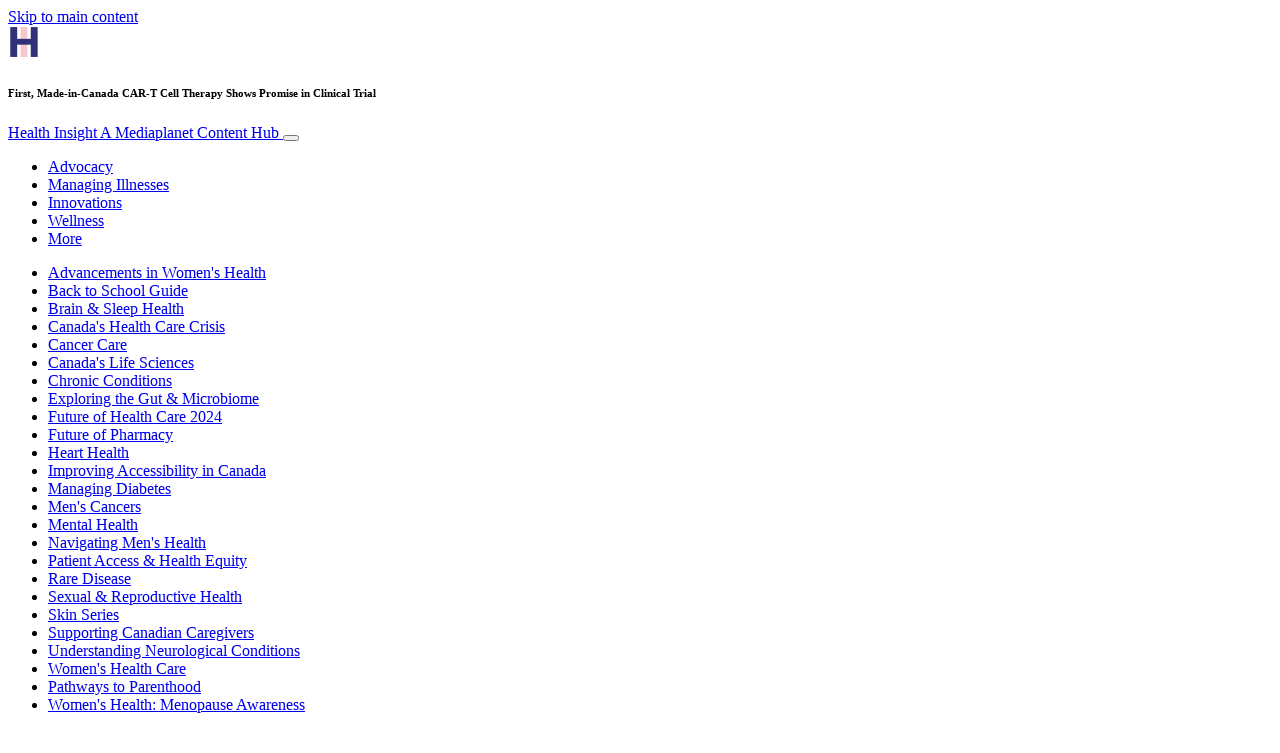

--- FILE ---
content_type: text/html; charset=UTF-8
request_url: https://www.healthinsight.ca/innovations/immunology-immunotherapy/first-made-in-canada-car-t-cell-therapy-shows-promise-in-clinical-trial/
body_size: 57451
content:
<!doctype html>
<html lang="en-CA">
  <head>
  <meta charset="utf-8">
  <meta http-equiv="x-ua-compatible" content="ie=edge">
  <meta name="viewport" content="width=device-width, initial-scale=1, shrink-to-fit=no">
  <script type="text/javascript">(function(){function i(e){if(!window.frames[e]){if(document.body&&document.body.firstChild){var t=document.body;var n=document.createElement("iframe");n.style.display="none";n.name=e;n.title=e;t.insertBefore(n,t.firstChild)}else{setTimeout(function(){i(e)},5)}}}function e(n,o,r,f,s){function e(e,t,n,i){if(typeof n!=="function"){return}if(!window[o]){window[o]=[]}var a=false;if(s){a=s(e,i,n)}if(!a){window[o].push({command:e,version:t,callback:n,parameter:i})}}e.stub=true;e.stubVersion=2;function t(i){if(!window[n]||window[n].stub!==true){return}if(!i.data){return}var a=typeof i.data==="string";var e;try{e=a?JSON.parse(i.data):i.data}catch(t){return}if(e[r]){var o=e[r];window[n](o.command,o.version,function(e,t){var n={};n[f]={returnValue:e,success:t,callId:o.callId};if(i.source){i.source.postMessage(a?JSON.stringify(n):n,"*")}},o.parameter)}}if(typeof window[n]!=="function"){window[n]=e;if(window.addEventListener){window.addEventListener("message",t,false)}else{window.attachEvent("onmessage",t)}}}e("__tcfapi","__tcfapiBuffer","__tcfapiCall","__tcfapiReturn");i("__tcfapiLocator")})();</script><script type="text/javascript">(function(){window.__gpp_addFrame=function(e){if(!window.frames[e]){if(document.body){var t=document.createElement("iframe");t.style.cssText="display:none";t.name=e;document.body.appendChild(t)}else{window.setTimeout(window.__gpp_addFrame,10,e)}}};window.__gpp_stub=function(){var e=arguments;__gpp.queue=__gpp.queue||[];__gpp.events=__gpp.events||[];if(!e.length||e.length==1&&e[0]=="queue"){return __gpp.queue}if(e.length==1&&e[0]=="events"){return __gpp.events}var t=e[0];var p=e.length>1?e[1]:null;var s=e.length>2?e[2]:null;if(t==="ping"){p({gppVersion:"1.1",cmpStatus:"stub",cmpDisplayStatus:"hidden",signalStatus:"not ready",supportedAPIs:["2:tcfeuv2","5:tcfcav1","6:uspv1","7:usnat","8:usca","9:usva","10:usco","11:usut","12:usct"],cmpId:"7",sectionList:[],applicableSections:[],gppString:"",parsedSections:{}},true)}else if(t==="addEventListener"){if(!("lastId"in __gpp)){__gpp.lastId=0}__gpp.lastId++;var n=__gpp.lastId;__gpp.events.push({id:n,callback:p,parameter:s});p({eventName:"listenerRegistered",listenerId:n,data:true,pingData:{gppVersion:"1.1",cmpStatus:"stub",cmpDisplayStatus:"hidden",signalStatus:"not ready",supportedAPIs:["2:tcfeuv2","5:tcfcav1","6:uspv1","7:usnat","8:usca","9:usva","10:usco","11:usut","12:usct"],cmpId:"7",sectionList:[],applicableSections:[],gppString:"",parsedSections:{}}},true)}else if(t==="removeEventListener"){var a=false;for(var i=0;i<__gpp.events.length;i++){if(__gpp.events[i].id==s){__gpp.events.splice(i,1);a=true;break}}p({eventName:"listenerRemoved",listenerId:s,data:a,pingData:{gppVersion:"1.1",cmpStatus:"stub",cmpDisplayStatus:"hidden",signalStatus:"not ready",supportedAPIs:["2:tcfeuv2","5:tcfcav1","6:uspv1","7:usnat","8:usca","9:usva","10:usco","11:usut","12:usct"],cmpId:"7",sectionList:[],applicableSections:[],gppString:"",parsedSections:{}}},true)}else if(t==="hasSection"){p(false,true)}else if(t==="getSection"||t==="getField"){p(null,true)}else{__gpp.queue.push([].slice.apply(e))}};window.__gpp_msghandler=function(s){var n=typeof s.data==="string";try{var e=n?JSON.parse(s.data):s.data}catch(t){var e=null}if(typeof e==="object"&&e!==null&&"__gppCall"in e){var a=e.__gppCall;window.__gpp(a.command,function(e,t){var p={__gppReturn:{returnValue:e,success:t,callId:a.callId}};s.source.postMessage(n?JSON.stringify(p):p,"*")},"parameter"in a?a.parameter:null,"version"in a?a.version:"1.1")}};if(!("__gpp"in window)||typeof window.__gpp!=="function"){window.__gpp=window.__gpp_stub;window.addEventListener("message",window.__gpp_msghandler,false);window.__gpp_addFrame("__gppLocator")}})();</script><script type="text/javascript">(function(){(function(e,r){var t=document.createElement("link");t.rel="preconnect";t.as="script";var n=document.createElement("link");n.rel="dns-prefetch";n.as="script";var i=document.createElement("script");i.id="spcloader";i.type="text/javascript";i["async"]=true;i.charset="utf-8";var o="https://sdk.privacy-center.org/"+e+"/loader.js?target_type=notice&target="+r;if(window.didomiConfig&&window.didomiConfig.user){var a=window.didomiConfig.user;var c=a.country;var d=a.region;if(c){o=o+"&country="+c;if(d){o=o+"&region="+d}}}t.href="https://sdk.privacy-center.org/";n.href="https://sdk.privacy-center.org/";i.src=o;var s=document.getElementsByTagName("script")[0];s.parentNode.insertBefore(t,s);s.parentNode.insertBefore(n,s);s.parentNode.insertBefore(i,s)})("d23f3396-48e6-45ff-9275-fc6868832cf1","4NZe4P2U")})();</script>      <!-- Google Tag Manager -->
    <script>(function(w,d,s,l,i){w[l]=w[l]||[];w[l].push({'gtm.start':
    new Date().getTime(),event:'gtm.js'});var f=d.getElementsByTagName(s)[0],
    j=d.createElement(s),dl=l!='dataLayer'?'&l='+l:'';j.async=true;j.src=
    'https://www.googletagmanager.com/gtm.js?id='+i+dl;f.parentNode.insertBefore(j,f);
    })(window,document,'script','dataLayer','GTM-T7NHR8B');</script>
    <!-- End Google Tag Manager -->  <meta name='robots' content='index, follow, max-image-preview:large, max-snippet:-1, max-video-preview:-1' />
	<style>img:is([sizes="auto" i], [sizes^="auto," i]) { contain-intrinsic-size: 3000px 1500px }</style>
	
	<!-- This site is optimized with the Yoast SEO Premium plugin v26.5 (Yoast SEO v26.5) - https://yoast.com/wordpress/plugins/seo/ -->
	<title>First, Made-in-Canada CAR-T Cell Therapy Shows Promise in Clinical Trial &#8212; Health Insight</title>
	<meta name="description" content="Canadian-Led Immunotherapies in Cancer-01 (CLIC-01) is the first trial to manufacture CAR-T therapy in Canada." />
	<link rel="canonical" href="https://www.healthinsight.ca/innovations/immunology-immunotherapy/first-made-in-canada-car-t-cell-therapy-shows-promise-in-clinical-trial/" />
	<meta property="og:locale" content="en_US" />
	<meta property="og:type" content="article" />
	<meta property="og:title" content="First, Made-in-Canada CAR-T Cell Therapy Shows Promise in Clinical Trial" />
	<meta property="og:description" content="Canadian-Led Immunotherapies in Cancer-01 (CLIC-01) is the first trial to manufacture CAR-T therapy in Canada." />
	<meta property="og:url" content="https://www.healthinsight.ca/innovations/immunology-immunotherapy/first-made-in-canada-car-t-cell-therapy-shows-promise-in-clinical-trial/" />
	<meta property="og:site_name" content="Health Insight" />
	<meta property="article:publisher" content="https://www.facebook.com/HealthInsightCA/" />
	<meta property="article:published_time" content="2022-09-15T05:00:00+00:00" />
	<meta property="article:modified_time" content="2024-04-08T14:01:44+00:00" />
	<meta property="og:image" content="https://victoria.mediaplanet.com/app/uploads/sites/112/2022/09/Camille-Leahy-with-family.jpg" />
	<meta property="og:image:width" content="1200" />
	<meta property="og:image:height" content="630" />
	<meta property="og:image:type" content="image/jpeg" />
	<meta name="author" content="Karthik Talwar" />
	<meta name="twitter:card" content="summary_large_image" />
	<meta name="twitter:creator" content="@mediaplanetca" />
	<meta name="twitter:site" content="@mediaplanetca" />
	<meta name="twitter:label1" content="Written by" />
	<meta name="twitter:data1" content="Karthik Talwar" />
	<meta name="twitter:label2" content="Est. reading time" />
	<meta name="twitter:data2" content="2 minutes" />
	<script type="application/ld+json" class="yoast-schema-graph">{"@context":"https://schema.org","@graph":[{"@type":"Article","@id":"https://www.healthinsight.ca/innovations/immunology-immunotherapy/first-made-in-canada-car-t-cell-therapy-shows-promise-in-clinical-trial/#article","isPartOf":{"@id":"https://www.healthinsight.ca/innovations/immunology-immunotherapy/first-made-in-canada-car-t-cell-therapy-shows-promise-in-clinical-trial/"},"author":{"name":"Karthik Talwar","@id":"https://www.healthinsight.ca/#/schema/person/fe9114da287fa422455bd3ca31adc86f"},"headline":"First, Made-in-Canada CAR-T Cell Therapy Shows Promise in Clinical Trial","datePublished":"2022-09-15T05:00:00+00:00","dateModified":"2024-04-08T14:01:44+00:00","mainEntityOfPage":{"@id":"https://www.healthinsight.ca/innovations/immunology-immunotherapy/first-made-in-canada-car-t-cell-therapy-shows-promise-in-clinical-trial/"},"wordCount":338,"commentCount":0,"publisher":{"@id":"https://www.healthinsight.ca/#organization"},"image":{"@id":"https://www.healthinsight.ca/innovations/immunology-immunotherapy/first-made-in-canada-car-t-cell-therapy-shows-promise-in-clinical-trial/#primaryimage"},"thumbnailUrl":"https://s3.eu-north-1.amazonaws.com/cdn-site.mediaplanet.com/app/uploads/sites/112/2022/09/07221258/Camille-Leahy-with-family.jpg","keywords":["CAMPAIGN: Advancements in Immunology (2022)"],"articleSection":["Advancements in Immunology"],"inLanguage":"en-CA","potentialAction":[{"@type":"CommentAction","name":"Comment","target":["https://www.healthinsight.ca/innovations/immunology-immunotherapy/first-made-in-canada-car-t-cell-therapy-shows-promise-in-clinical-trial/#respond"]}]},{"@type":"WebPage","@id":"https://www.healthinsight.ca/innovations/immunology-immunotherapy/first-made-in-canada-car-t-cell-therapy-shows-promise-in-clinical-trial/","url":"https://www.healthinsight.ca/innovations/immunology-immunotherapy/first-made-in-canada-car-t-cell-therapy-shows-promise-in-clinical-trial/","name":"First, Made-in-Canada CAR-T Cell Therapy Shows Promise in Clinical Trial &#8212; Health Insight","isPartOf":{"@id":"https://www.healthinsight.ca/#website"},"primaryImageOfPage":{"@id":"https://www.healthinsight.ca/innovations/immunology-immunotherapy/first-made-in-canada-car-t-cell-therapy-shows-promise-in-clinical-trial/#primaryimage"},"image":{"@id":"https://www.healthinsight.ca/innovations/immunology-immunotherapy/first-made-in-canada-car-t-cell-therapy-shows-promise-in-clinical-trial/#primaryimage"},"thumbnailUrl":"https://s3.eu-north-1.amazonaws.com/cdn-site.mediaplanet.com/app/uploads/sites/112/2022/09/07221258/Camille-Leahy-with-family.jpg","datePublished":"2022-09-15T05:00:00+00:00","dateModified":"2024-04-08T14:01:44+00:00","description":"Canadian-Led Immunotherapies in Cancer-01 (CLIC-01) is the first trial to manufacture CAR-T therapy in Canada.","breadcrumb":{"@id":"https://www.healthinsight.ca/innovations/immunology-immunotherapy/first-made-in-canada-car-t-cell-therapy-shows-promise-in-clinical-trial/#breadcrumb"},"inLanguage":"en-CA","potentialAction":[{"@type":"ReadAction","target":["https://www.healthinsight.ca/innovations/immunology-immunotherapy/first-made-in-canada-car-t-cell-therapy-shows-promise-in-clinical-trial/"]}]},{"@type":"ImageObject","inLanguage":"en-CA","@id":"https://www.healthinsight.ca/innovations/immunology-immunotherapy/first-made-in-canada-car-t-cell-therapy-shows-promise-in-clinical-trial/#primaryimage","url":"https://s3.eu-north-1.amazonaws.com/cdn-site.mediaplanet.com/app/uploads/sites/112/2022/09/07221258/Camille-Leahy-with-family.jpg","contentUrl":"https://s3.eu-north-1.amazonaws.com/cdn-site.mediaplanet.com/app/uploads/sites/112/2022/09/07221258/Camille-Leahy-with-family.jpg","width":1200,"height":630,"caption":"Camille Leahy with family"},{"@type":"BreadcrumbList","@id":"https://www.healthinsight.ca/innovations/immunology-immunotherapy/first-made-in-canada-car-t-cell-therapy-shows-promise-in-clinical-trial/#breadcrumb","itemListElement":[{"@type":"ListItem","position":1,"name":"Home","item":"https://www.healthinsight.ca/"},{"@type":"ListItem","position":2,"name":"Innovations","item":"https://www.healthinsight.ca/campaign/innovations/"},{"@type":"ListItem","position":3,"name":"Advancements in Immunology","item":"https://www.healthinsight.ca/campaign/innovations/immunology-immunotherapy/"},{"@type":"ListItem","position":4,"name":"First, Made-in-Canada CAR-T Cell Therapy Shows Promise in Clinical Trial"}]},{"@type":"WebSite","@id":"https://www.healthinsight.ca/#website","url":"https://www.healthinsight.ca/","name":"Health Insight","description":"A Mediaplanet Content Hub","publisher":{"@id":"https://www.healthinsight.ca/#organization"},"potentialAction":[{"@type":"SearchAction","target":{"@type":"EntryPoint","urlTemplate":"https://www.healthinsight.ca/?s={search_term_string}"},"query-input":{"@type":"PropertyValueSpecification","valueRequired":true,"valueName":"search_term_string"}}],"inLanguage":"en-CA"},{"@type":"Organization","@id":"https://www.healthinsight.ca/#organization","name":"Mediaplanet","url":"https://www.healthinsight.ca/","logo":{"@type":"ImageObject","inLanguage":"en-CA","@id":"https://www.healthinsight.ca/#/schema/logo/image/","url":"https://victoria.mediaplanet.com/app/uploads/sites/112/2023/02/MP-Black-Emblem.png","contentUrl":"https://victoria.mediaplanet.com/app/uploads/sites/112/2023/02/MP-Black-Emblem.png","width":1000,"height":1048,"caption":"Mediaplanet"},"image":{"@id":"https://www.healthinsight.ca/#/schema/logo/image/"},"sameAs":["https://www.facebook.com/HealthInsightCA/","https://x.com/mediaplanetca"]},{"@type":"Person","@id":"https://www.healthinsight.ca/#/schema/person/fe9114da287fa422455bd3ca31adc86f","name":"Karthik Talwar"}]}</script>
	<!-- / Yoast SEO Premium plugin. -->


<link rel='dns-prefetch' href='//victoria.mediaplanet.com' />

<!-- www.healthinsight.ca is managing ads with Advanced Ads 2.0.14 – https://wpadvancedads.com/ --><!--noptimize--><script id="healt-ready">
			window.advanced_ads_ready=function(e,a){a=a||"complete";var d=function(e){return"interactive"===a?"loading"!==e:"complete"===e};d(document.readyState)?e():document.addEventListener("readystatechange",(function(a){d(a.target.readyState)&&e()}),{once:"interactive"===a})},window.advanced_ads_ready_queue=window.advanced_ads_ready_queue||[];		</script>
		<!--/noptimize--><style type="text/css">
.hasCountdown{text-shadow:transparent 0 1px 1px;overflow:hidden;padding:5px}
.countdown_rtl{direction:rtl}
.countdown_holding span{background-color:#ccc}
.countdown_row{clear:both;width:100%;text-align:center}
.countdown_show1 .countdown_section{width:98%}
.countdown_show2 .countdown_section{width:48%}
.countdown_show3 .countdown_section{width:32.5%}
.countdown_show4 .countdown_section{width:24.5%}
.countdown_show5 .countdown_section{width:19.5%}
.countdown_show6 .countdown_section{width:16.25%}
.countdown_show7 .countdown_section{width:14%}
.countdown_section{display:block;float:left;font-size:75%;text-align:center;margin:3px 0}
.countdown_amount{font-size:200%}
.countdown_descr{display:block;width:100%}
a.countdown_infolink{display:block;border-radius:10px;width:14px;height:13px;float:right;font-size:9px;line-height:13px;font-weight:700;text-align:center;position:relative;top:-15px;border:1px solid}
#countdown-preview{padding:10px}
</style>
<link rel='stylesheet' id='atomic-blocks-fontawesome-css' href='https://victoria.mediaplanet.com/app/plugins/atomic-blocks/dist/assets/fontawesome/css/all.min.css?ver=1590601190' type='text/css' media='all' />
<link rel='stylesheet' id='genesis-blocks-style-css-css' href='https://victoria.mediaplanet.com/app/plugins/genesis-blocks/dist/style-blocks.build.css?ver=1742401816' type='text/css' media='all' />
<style id='wp-emoji-styles-inline-css' type='text/css'>

	img.wp-smiley, img.emoji {
		display: inline !important;
		border: none !important;
		box-shadow: none !important;
		height: 1em !important;
		width: 1em !important;
		margin: 0 0.07em !important;
		vertical-align: -0.1em !important;
		background: none !important;
		padding: 0 !important;
	}
</style>
<link rel='stylesheet' id='wp-block-library-css' href='https://www.healthinsight.ca/wp-includes/css/dist/block-library/style.min.css?ver=6.8.3' type='text/css' media='all' />
<style id='classic-theme-styles-inline-css' type='text/css'>
/*! This file is auto-generated */
.wp-block-button__link{color:#fff;background-color:#32373c;border-radius:9999px;box-shadow:none;text-decoration:none;padding:calc(.667em + 2px) calc(1.333em + 2px);font-size:1.125em}.wp-block-file__button{background:#32373c;color:#fff;text-decoration:none}
</style>
<link rel='stylesheet' id='atomic-blocks-style-css-css' href='https://victoria.mediaplanet.com/app/plugins/atomic-blocks/dist/blocks.style.build.css?ver=1603903992' type='text/css' media='all' />
<style id='global-styles-inline-css' type='text/css'>
:root{--wp--preset--aspect-ratio--square: 1;--wp--preset--aspect-ratio--4-3: 4/3;--wp--preset--aspect-ratio--3-4: 3/4;--wp--preset--aspect-ratio--3-2: 3/2;--wp--preset--aspect-ratio--2-3: 2/3;--wp--preset--aspect-ratio--16-9: 16/9;--wp--preset--aspect-ratio--9-16: 9/16;--wp--preset--color--black: #000000;--wp--preset--color--cyan-bluish-gray: #abb8c3;--wp--preset--color--white: #ffffff;--wp--preset--color--pale-pink: #f78da7;--wp--preset--color--vivid-red: #cf2e2e;--wp--preset--color--luminous-vivid-orange: #ff6900;--wp--preset--color--luminous-vivid-amber: #fcb900;--wp--preset--color--light-green-cyan: #7bdcb5;--wp--preset--color--vivid-green-cyan: #00d084;--wp--preset--color--pale-cyan-blue: #8ed1fc;--wp--preset--color--vivid-cyan-blue: #0693e3;--wp--preset--color--vivid-purple: #9b51e0;--wp--preset--color--deep-ocean-blue: #161b28;--wp--preset--color--dark-grey: #818181;--wp--preset--color--light-blue: #60a1e2;--wp--preset--color--grey: #d8d8d8;--wp--preset--color--yellow: #ffdb00;--wp--preset--color--pink: #f7cacc;--wp--preset--color--blue: #33357a;--wp--preset--gradient--vivid-cyan-blue-to-vivid-purple: linear-gradient(135deg,rgba(6,147,227,1) 0%,rgb(155,81,224) 100%);--wp--preset--gradient--light-green-cyan-to-vivid-green-cyan: linear-gradient(135deg,rgb(122,220,180) 0%,rgb(0,208,130) 100%);--wp--preset--gradient--luminous-vivid-amber-to-luminous-vivid-orange: linear-gradient(135deg,rgba(252,185,0,1) 0%,rgba(255,105,0,1) 100%);--wp--preset--gradient--luminous-vivid-orange-to-vivid-red: linear-gradient(135deg,rgba(255,105,0,1) 0%,rgb(207,46,46) 100%);--wp--preset--gradient--very-light-gray-to-cyan-bluish-gray: linear-gradient(135deg,rgb(238,238,238) 0%,rgb(169,184,195) 100%);--wp--preset--gradient--cool-to-warm-spectrum: linear-gradient(135deg,rgb(74,234,220) 0%,rgb(151,120,209) 20%,rgb(207,42,186) 40%,rgb(238,44,130) 60%,rgb(251,105,98) 80%,rgb(254,248,76) 100%);--wp--preset--gradient--blush-light-purple: linear-gradient(135deg,rgb(255,206,236) 0%,rgb(152,150,240) 100%);--wp--preset--gradient--blush-bordeaux: linear-gradient(135deg,rgb(254,205,165) 0%,rgb(254,45,45) 50%,rgb(107,0,62) 100%);--wp--preset--gradient--luminous-dusk: linear-gradient(135deg,rgb(255,203,112) 0%,rgb(199,81,192) 50%,rgb(65,88,208) 100%);--wp--preset--gradient--pale-ocean: linear-gradient(135deg,rgb(255,245,203) 0%,rgb(182,227,212) 50%,rgb(51,167,181) 100%);--wp--preset--gradient--electric-grass: linear-gradient(135deg,rgb(202,248,128) 0%,rgb(113,206,126) 100%);--wp--preset--gradient--midnight: linear-gradient(135deg,rgb(2,3,129) 0%,rgb(40,116,252) 100%);--wp--preset--font-size--small: 13px;--wp--preset--font-size--medium: 20px;--wp--preset--font-size--large: 36px;--wp--preset--font-size--x-large: 42px;--wp--preset--spacing--20: 0.44rem;--wp--preset--spacing--30: 0.67rem;--wp--preset--spacing--40: 1rem;--wp--preset--spacing--50: 1.5rem;--wp--preset--spacing--60: 2.25rem;--wp--preset--spacing--70: 3.38rem;--wp--preset--spacing--80: 5.06rem;--wp--preset--shadow--natural: 6px 6px 9px rgba(0, 0, 0, 0.2);--wp--preset--shadow--deep: 12px 12px 50px rgba(0, 0, 0, 0.4);--wp--preset--shadow--sharp: 6px 6px 0px rgba(0, 0, 0, 0.2);--wp--preset--shadow--outlined: 6px 6px 0px -3px rgba(255, 255, 255, 1), 6px 6px rgba(0, 0, 0, 1);--wp--preset--shadow--crisp: 6px 6px 0px rgba(0, 0, 0, 1);}:where(.is-layout-flex){gap: 0.5em;}:where(.is-layout-grid){gap: 0.5em;}body .is-layout-flex{display: flex;}.is-layout-flex{flex-wrap: wrap;align-items: center;}.is-layout-flex > :is(*, div){margin: 0;}body .is-layout-grid{display: grid;}.is-layout-grid > :is(*, div){margin: 0;}:where(.wp-block-columns.is-layout-flex){gap: 2em;}:where(.wp-block-columns.is-layout-grid){gap: 2em;}:where(.wp-block-post-template.is-layout-flex){gap: 1.25em;}:where(.wp-block-post-template.is-layout-grid){gap: 1.25em;}.has-black-color{color: var(--wp--preset--color--black) !important;}.has-cyan-bluish-gray-color{color: var(--wp--preset--color--cyan-bluish-gray) !important;}.has-white-color{color: var(--wp--preset--color--white) !important;}.has-pale-pink-color{color: var(--wp--preset--color--pale-pink) !important;}.has-vivid-red-color{color: var(--wp--preset--color--vivid-red) !important;}.has-luminous-vivid-orange-color{color: var(--wp--preset--color--luminous-vivid-orange) !important;}.has-luminous-vivid-amber-color{color: var(--wp--preset--color--luminous-vivid-amber) !important;}.has-light-green-cyan-color{color: var(--wp--preset--color--light-green-cyan) !important;}.has-vivid-green-cyan-color{color: var(--wp--preset--color--vivid-green-cyan) !important;}.has-pale-cyan-blue-color{color: var(--wp--preset--color--pale-cyan-blue) !important;}.has-vivid-cyan-blue-color{color: var(--wp--preset--color--vivid-cyan-blue) !important;}.has-vivid-purple-color{color: var(--wp--preset--color--vivid-purple) !important;}.has-black-background-color{background-color: var(--wp--preset--color--black) !important;}.has-cyan-bluish-gray-background-color{background-color: var(--wp--preset--color--cyan-bluish-gray) !important;}.has-white-background-color{background-color: var(--wp--preset--color--white) !important;}.has-pale-pink-background-color{background-color: var(--wp--preset--color--pale-pink) !important;}.has-vivid-red-background-color{background-color: var(--wp--preset--color--vivid-red) !important;}.has-luminous-vivid-orange-background-color{background-color: var(--wp--preset--color--luminous-vivid-orange) !important;}.has-luminous-vivid-amber-background-color{background-color: var(--wp--preset--color--luminous-vivid-amber) !important;}.has-light-green-cyan-background-color{background-color: var(--wp--preset--color--light-green-cyan) !important;}.has-vivid-green-cyan-background-color{background-color: var(--wp--preset--color--vivid-green-cyan) !important;}.has-pale-cyan-blue-background-color{background-color: var(--wp--preset--color--pale-cyan-blue) !important;}.has-vivid-cyan-blue-background-color{background-color: var(--wp--preset--color--vivid-cyan-blue) !important;}.has-vivid-purple-background-color{background-color: var(--wp--preset--color--vivid-purple) !important;}.has-black-border-color{border-color: var(--wp--preset--color--black) !important;}.has-cyan-bluish-gray-border-color{border-color: var(--wp--preset--color--cyan-bluish-gray) !important;}.has-white-border-color{border-color: var(--wp--preset--color--white) !important;}.has-pale-pink-border-color{border-color: var(--wp--preset--color--pale-pink) !important;}.has-vivid-red-border-color{border-color: var(--wp--preset--color--vivid-red) !important;}.has-luminous-vivid-orange-border-color{border-color: var(--wp--preset--color--luminous-vivid-orange) !important;}.has-luminous-vivid-amber-border-color{border-color: var(--wp--preset--color--luminous-vivid-amber) !important;}.has-light-green-cyan-border-color{border-color: var(--wp--preset--color--light-green-cyan) !important;}.has-vivid-green-cyan-border-color{border-color: var(--wp--preset--color--vivid-green-cyan) !important;}.has-pale-cyan-blue-border-color{border-color: var(--wp--preset--color--pale-cyan-blue) !important;}.has-vivid-cyan-blue-border-color{border-color: var(--wp--preset--color--vivid-cyan-blue) !important;}.has-vivid-purple-border-color{border-color: var(--wp--preset--color--vivid-purple) !important;}.has-vivid-cyan-blue-to-vivid-purple-gradient-background{background: var(--wp--preset--gradient--vivid-cyan-blue-to-vivid-purple) !important;}.has-light-green-cyan-to-vivid-green-cyan-gradient-background{background: var(--wp--preset--gradient--light-green-cyan-to-vivid-green-cyan) !important;}.has-luminous-vivid-amber-to-luminous-vivid-orange-gradient-background{background: var(--wp--preset--gradient--luminous-vivid-amber-to-luminous-vivid-orange) !important;}.has-luminous-vivid-orange-to-vivid-red-gradient-background{background: var(--wp--preset--gradient--luminous-vivid-orange-to-vivid-red) !important;}.has-very-light-gray-to-cyan-bluish-gray-gradient-background{background: var(--wp--preset--gradient--very-light-gray-to-cyan-bluish-gray) !important;}.has-cool-to-warm-spectrum-gradient-background{background: var(--wp--preset--gradient--cool-to-warm-spectrum) !important;}.has-blush-light-purple-gradient-background{background: var(--wp--preset--gradient--blush-light-purple) !important;}.has-blush-bordeaux-gradient-background{background: var(--wp--preset--gradient--blush-bordeaux) !important;}.has-luminous-dusk-gradient-background{background: var(--wp--preset--gradient--luminous-dusk) !important;}.has-pale-ocean-gradient-background{background: var(--wp--preset--gradient--pale-ocean) !important;}.has-electric-grass-gradient-background{background: var(--wp--preset--gradient--electric-grass) !important;}.has-midnight-gradient-background{background: var(--wp--preset--gradient--midnight) !important;}.has-small-font-size{font-size: var(--wp--preset--font-size--small) !important;}.has-medium-font-size{font-size: var(--wp--preset--font-size--medium) !important;}.has-large-font-size{font-size: var(--wp--preset--font-size--large) !important;}.has-x-large-font-size{font-size: var(--wp--preset--font-size--x-large) !important;}
:where(.wp-block-post-template.is-layout-flex){gap: 1.25em;}:where(.wp-block-post-template.is-layout-grid){gap: 1.25em;}
:where(.wp-block-columns.is-layout-flex){gap: 2em;}:where(.wp-block-columns.is-layout-grid){gap: 2em;}
:root :where(.wp-block-pullquote){font-size: 1.5em;line-height: 1.6;}
</style>
<link rel='stylesheet' id='mdp-speaker-css' href='https://victoria.mediaplanet.com/app/plugins/speaker/css/speaker.min.css?ver=4.1.8' type='text/css' media='all' />
<style id='mdp-speaker-inline-css' type='text/css'>

            .mdp-speaker-wrapper {
	            --mdp-speaker-player-padding: 0px 0px 0px 0px;
	            --mdp-speaker-player-margin: 0px 0px 20px 0px;
	            --mdp-speaker-player-radius: 20px 20px 20px 20px;
	            --mdp-speaker-player-color: rgba(2, 83, 238, 0.09);
	            --mdp-speaker-player-thumbnail-height: 250px;
	            --mdp-speaker-player-color-controls: rgba(2, 83, 238, 1);
	            --mdp-speaker-player-color-controls-hover: rgba(255, 255, 255, 1);
	            --mdp-speaker-player-color-text: rgba(68, 108, 184, 1);
	            --mdp-speaker-player-icon-size: 16px;
	            --mdp-speaker-player-font-size: 12px;
	            --mdp-speaker-player-wave-color: rgba(2, 83, 238, 0.5);
	            --mdp-speaker-player-progress-color: rgba(2, 83, 238, 1);
	            --mdp-speaker-row-gap: 20px;
	        }
        
</style>
<link rel='stylesheet' id='mdp-speaker-player-mediaelement-css' href='https://victoria.mediaplanet.com/app/plugins/speaker/css/speaker-player-mediaelement.min.css?ver=4.1.8' type='text/css' media='all' />
<link rel='stylesheet' id='sage/main.css-css' href='https://victoria.mediaplanet.com/app/themes/vicky/dist/styles/main_ac73ff55.css' type='text/css' media='all' />
<link rel='stylesheet' id='theme.css-css' href='https://victoria.mediaplanet.com/app/themes/vicky/dist/styles/flavours/candy_floss_ac73ff55.css' type='text/css' media='all' />
<link rel='stylesheet' id='vicky/theme.css-css' href='https://victoria.mediaplanet.com/app/themes/vicky/dist/styles/flavours/candy_floss_ac73ff55.css' type='text/css' media='all' />
<link rel='stylesheet' id='vicky/font.css-css' href='https://victoria.mediaplanet.com/app/themes/vicky/dist/styles/fonts/vesper_ac73ff55.css' type='text/css' media='all' />
<script type="text/javascript" src="https://www.healthinsight.ca/wp-includes/js/jquery/jquery.min.js?ver=3.7.1" id="jquery-core-js"></script>
<script type="text/javascript" src="https://www.healthinsight.ca/wp-includes/js/jquery/jquery-migrate.min.js?ver=3.4.1" id="jquery-migrate-js"></script>
<script type="text/javascript" id="advanced-ads-advanced-js-js-extra">
/* <![CDATA[ */
var advads_options = {"blog_id":"112","privacy":{"enabled":true,"custom-cookie-name":"","custom-cookie-value":"","consent-method":"iab_tcf_20","state":"unknown"}};
/* ]]> */
</script>
<script type="text/javascript" src="https://victoria.mediaplanet.com/app/plugins/advanced-ads/public/assets/js/advanced.min.js?ver=2.0.14" id="advanced-ads-advanced-js-js"></script>
<script type="text/javascript" id="advanced_ads_pro/visitor_conditions-js-extra">
/* <![CDATA[ */
var advanced_ads_pro_visitor_conditions = {"referrer_cookie_name":"advanced_ads_pro_visitor_referrer","referrer_exdays":"365","page_impr_cookie_name":"advanced_ads_page_impressions","page_impr_exdays":"3650"};
/* ]]> */
</script>
<script type="text/javascript" src="https://victoria.mediaplanet.com/app/plugins/advanced-ads-pro/modules/advanced-visitor-conditions/inc/conditions.min.js?ver=3.0.8" id="advanced_ads_pro/visitor_conditions-js"></script>
<link rel="https://api.w.org/" href="https://www.healthinsight.ca/wp-json/" /><link rel="alternate" title="JSON" type="application/json" href="https://www.healthinsight.ca/wp-json/wp/v2/posts/31295" /><link rel="EditURI" type="application/rsd+xml" title="RSD" href="https://www.healthinsight.ca/xmlrpc.php?rsd" />
<meta name='generator' content='Mediaplanet Victoria' version='Alan' />
<link rel='shortlink' href='https://www.healthinsight.ca/?p=31295' />
<link rel="alternate" title="oEmbed (JSON)" type="application/json+oembed" href="https://www.healthinsight.ca/wp-json/oembed/1.0/embed?url=https%3A%2F%2Fwww.healthinsight.ca%2Finnovations%2Fimmunology-immunotherapy%2Ffirst-made-in-canada-car-t-cell-therapy-shows-promise-in-clinical-trial%2F" />
<link rel="alternate" title="oEmbed (XML)" type="text/xml+oembed" href="https://www.healthinsight.ca/wp-json/oembed/1.0/embed?url=https%3A%2F%2Fwww.healthinsight.ca%2Finnovations%2Fimmunology-immunotherapy%2Ffirst-made-in-canada-car-t-cell-therapy-shows-promise-in-clinical-trial%2F&#038;format=xml" />
			<link rel="preload" href="https://victoria.mediaplanet.com/app/plugins/hustle/assets/hustle-ui/fonts/hustle-icons-font.woff2" as="font" type="font/woff2" crossorigin>
		<style type="text/css">.recentcomments a{display:inline !important;padding:0 !important;margin:0 !important;}</style>		<script type="text/javascript">
			var advadsCfpQueue = [];
			var advadsCfpAd = function( adID ) {
				if ( 'undefined' === typeof advadsProCfp ) {
					advadsCfpQueue.push( adID )
				} else {
					advadsProCfp.addElement( adID )
				}
			}
		</script>
				<script type="text/javascript">
			if ( typeof advadsGATracking === 'undefined' ) {
				window.advadsGATracking = {
					delayedAds: {},
					deferedAds: {}
				};
			}
		</script>
		<style id="hustle-module-2-0-styles" class="hustle-module-styles hustle-module-styles-2">.hustle-ui.module_id_2 .hustle-popup-content {max-width: 800px;} .hustle-ui.module_id_2  {padding-right: 10px;padding-left: 10px;}.hustle-ui.module_id_2  .hustle-popup-content .hustle-info,.hustle-ui.module_id_2  .hustle-popup-content .hustle-optin {padding-top: 10px;padding-bottom: 10px;}@media screen and (min-width: 783px) {.hustle-ui:not(.hustle-size--small).module_id_2  {padding-right: 10px;padding-left: 10px;}.hustle-ui:not(.hustle-size--small).module_id_2  .hustle-popup-content .hustle-info,.hustle-ui:not(.hustle-size--small).module_id_2  .hustle-popup-content .hustle-optin {padding-top: 10px;padding-bottom: 10px;}} .hustle-ui.module_id_2 .hustle-layout .hustle-layout-body {margin: 0px 0px 0px 0px;padding: 0px 0px 0px 0px;border-width: 0px 0px 0px 0px;border-style: solid;border-color: #f0cccd;border-radius: 0px 0px 0px 0px;overflow: hidden;background-color: #f0cccd;-moz-box-shadow: 0px 0px 0px 0px rgba(0,0,0,0);-webkit-box-shadow: 0px 0px 0px 0px rgba(0,0,0,0);box-shadow: 0px 0px 0px 0px rgba(0,0,0,0);}@media screen and (min-width: 783px) {.hustle-ui:not(.hustle-size--small).module_id_2 .hustle-layout .hustle-layout-body {margin: 0px 0px 0px 0px;padding: 0px 0px 0px 0px;border-width: 0px 0px 0px 0px;border-style: solid;border-radius: 0px 0px 0px 0px;-moz-box-shadow: 0px 0px 0px 0px rgba(0,0,0,0);-webkit-box-shadow: 0px 0px 0px 0px rgba(0,0,0,0);box-shadow: 0px 0px 0px 0px rgba(0,0,0,0);}} .hustle-ui.module_id_2 .hustle-layout .hustle-layout-content {padding: 0px 0px 0px 0px;border-width: 0px 0px 0px 0px;border-style: solid;border-radius: 0px 0px 0px 0px;border-color: rgba(0,0,0,0);background-color: rgba(0,0,0,0);-moz-box-shadow: 0px 0px 0px 0px rgba(0,0,0,0);-webkit-box-shadow: 0px 0px 0px 0px rgba(0,0,0,0);box-shadow: 0px 0px 0px 0px rgba(0,0,0,0);}.hustle-ui.module_id_2 .hustle-main-wrapper {position: relative;padding:32px 0 0;}@media screen and (min-width: 783px) {.hustle-ui:not(.hustle-size--small).module_id_2 .hustle-layout .hustle-layout-content {padding: 0px 0px 0px 0px;border-width: 0px 0px 0px 0px;border-style: solid;border-radius: 0px 0px 0px 0px;-moz-box-shadow: 0px 0px 0px 0px rgba(0,0,0,0);-webkit-box-shadow: 0px 0px 0px 0px rgba(0,0,0,0);box-shadow: 0px 0px 0px 0px rgba(0,0,0,0);}}@media screen and (min-width: 783px) {.hustle-ui:not(.hustle-size--small).module_id_2 .hustle-main-wrapper {padding:32px 0 0;}}.hustle-ui.module_id_2 .hustle-layout .hustle-image {background-color: #f0cccd;}.hustle-ui.module_id_2 .hustle-layout .hustle-image {height: 175px;overflow: hidden;}@media screen and (min-width: 783px) {.hustle-ui:not(.hustle-size--small).module_id_2 .hustle-layout .hustle-image {height: 350px;}}.hustle-ui.module_id_2 .hustle-layout .hustle-image img {width: 100%;max-width: unset;height: 100%;display: block;position: absolute;object-fit: cover;-ms-interpolation-mode: bicubic;}@media all and (-ms-high-contrast: none), (-ms-high-contrast: active) {.hustle-ui.module_id_2 .hustle-layout .hustle-image img {width: auto;max-width: unset;height: auto;max-height: unset;}}@media screen and (min-width: 783px) {.hustle-ui:not(.hustle-size--small).module_id_2 .hustle-layout .hustle-image img {width: 100%;max-width: unset;height: 100%;display: block;position: absolute;object-fit: cover;-ms-interpolation-mode: bicubic;}}@media all and (min-width: 783px) and (-ms-high-contrast: none), (-ms-high-contrast: active) {.hustle-ui:not(.hustle-size--small).module_id_2 .hustle-layout .hustle-image img {width: auto;max-width: unset;height: auto;max-height: unset;}}.hustle-ui.module_id_2 .hustle-layout .hustle-image img {object-position: center center;-o-object-position: center center;}@media all and (-ms-high-contrast: none), (-ms-high-contrast: active) {.hustle-ui.module_id_2 .hustle-layout .hustle-image img {left: 50%;}}@media all and (-ms-high-contrast: none), (-ms-high-contrast: active) {.hustle-ui.module_id_2 .hustle-layout .hustle-image img {transform: translate(-50%,-50%);-ms-transform: translate(-50%,-50%);-webkit-transform: translate(-50%,-50%);}}@media all and (-ms-high-contrast: none), (-ms-high-contrast: active) {.hustle-ui.module_id_2 .hustle-layout .hustle-image img {top: 50%;}}@media all and (-ms-high-contrast: none), (-ms-high-contrast: active) {.hustle-ui.module_id_2 .hustle-layout .hustle-image img {transform: translate(-50%,-50%);-ms-transform: translate(-50%,-50%);-webkit-transform: translate(-50%,-50%);}}@media screen and (min-width: 783px) {.hustle-ui:not(.hustle-size--small).module_id_2 .hustle-layout .hustle-image img {object-position: center center;-o-object-position: center center;}}@media all and (min-width: 783px) and (-ms-high-contrast: none), (-ms-high-contrast: active) {.hustle-ui:not(.hustle-size--small).module_id_2 .hustle-layout .hustle-image img {left: 50%;right: auto;}}@media all and (min-width: 783px) and (-ms-high-contrast: none), (-ms-high-contrast: active) {.hustle-ui:not(.hustle-size--small).module_id_2 .hustle-layout .hustle-image img {transform: translate(-50%,-50%);-ms-transform: translate(-50%,-50%);-webkit-transform: translate(-50%,-50%);}}@media all and (min-width: 783px) and (-ms-high-contrast: none), (-ms-high-contrast: active) {.hustle-ui:not(.hustle-size--small).module_id_2 .hustle-layout .hustle-image img {top: 50%;bottom: auto;}}@media all and (min-width: 783px) and (-ms-high-contrast: none), (-ms-high-contrast: active) {.hustle-ui:not(.hustle-size--small).module_id_2 .hustle-layout .hustle-image img {transform: translate(-50%,-50%);-ms-transform: translate(-50%,-50%);-webkit-transform: translate(-50%,-50%);}}  .hustle-ui.module_id_2 .hustle-layout .hustle-content {margin: 0px 0px 0px 0px;padding: 20px 20px 7px 20px;border-width: 0px 0px 0px 0px;border-style: solid;border-radius: 0px 0px 0px 0px;border-color: rgba(0,0,0,0);background-color: rgba(0,0,0,0);-moz-box-shadow: 0px 0px 0px 0px rgba(0,0,0,0);-webkit-box-shadow: 0px 0px 0px 0px rgba(0,0,0,0);box-shadow: 0px 0px 0px 0px rgba(0,0,0,0);}.hustle-ui.module_id_2 .hustle-layout .hustle-content .hustle-content-wrap {padding: 20px 0 7px 0;}@media screen and (min-width: 783px) {.hustle-ui:not(.hustle-size--small).module_id_2 .hustle-layout .hustle-content {margin: 0px 0px 0px 0px;padding: 30px 40px 30px 40px;border-width: 0px 0px 0px 0px;border-style: solid;border-radius: 0px 0px 0px 0px;-moz-box-shadow: 0px 0px 0px 0px rgba(0,0,0,0);-webkit-box-shadow: 0px 0px 0px 0px rgba(0,0,0,0);box-shadow: 0px 0px 0px 0px rgba(0,0,0,0);}.hustle-ui:not(.hustle-size--small).module_id_2 .hustle-layout .hustle-content .hustle-content-wrap {padding: 30px 0 30px 0;}} .hustle-ui.module_id_2 .hustle-layout .hustle-title {display: block;margin: 0px 0px 0px 0px;padding: 5px 5px 5px 5px;border-width: 0px 0px 0px 0px;border-style: solid;border-color: rgba(0,0,0,0);border-radius: 0px 0px 0px 0px;background-color: rgba(0,0,0,0);box-shadow: 0px 0px 0px 0px rgba(0,0,0,0);-moz-box-shadow: 0px 0px 0px 0px rgba(0,0,0,0);-webkit-box-shadow: 0px 0px 0px 0px rgba(0,0,0,0);color: #33357a;font: 900 25px/27px Roboto;font-style: normal;letter-spacing: 0px;text-transform: none;text-decoration: none;text-align: center;}@media screen and (min-width: 783px) {.hustle-ui:not(.hustle-size--small).module_id_2 .hustle-layout .hustle-title {margin: 0px 0px 0px 0px;padding: 5px 0px 5px 0px;border-width: 0px 0px 0px 0px;border-style: solid;border-radius: 0px 0px 0px 0px;box-shadow: 0px 0px 0px 0px rgba(0,0,0,0);-moz-box-shadow: 0px 0px 0px 0px rgba(0,0,0,0);-webkit-box-shadow: 0px 0px 0px 0px rgba(0,0,0,0);font: 900 25px/27px Roboto;font-style: normal;letter-spacing: 0px;text-transform: none;text-decoration: none;text-align: center;}} .hustle-ui.module_id_2 .hustle-layout .hustle-subtitle {display: block;margin: 10px 0px 0px 0px;padding: 0px 40px 0px 40px;border-width: 0px 0px 0px 0px;border-style: solid;border-color: rgba(0,0,0,0);border-radius: 0px 0px 0px 0px;background-color: rgba(0,0,0,0);box-shadow: 0px 0px 0px 0px rgba(0,0,0,0);-moz-box-shadow: 0px 0px 0px 0px rgba(0,0,0,0);-webkit-box-shadow: 0px 0px 0px 0px rgba(0,0,0,0);color: #000000;font: 300 14px/18px Roboto;font-style: normal;letter-spacing: 0px;text-transform: none;text-decoration: none;text-align: center;}@media screen and (min-width: 783px) {.hustle-ui:not(.hustle-size--small).module_id_2 .hustle-layout .hustle-subtitle {margin: 10px 0px 0px 0px;padding: 0px 40px 5px 40px;border-width: 0px 0px 0px 0px;border-style: solid;border-radius: 0px 0px 0px 0px;box-shadow: 0px 0px 0px 0px rgba(0,0,0,0);-moz-box-shadow: 0px 0px 0px 0px rgba(0,0,0,0);-webkit-box-shadow: 0px 0px 0px 0px rgba(0,0,0,0);font: 300 14px/18px Roboto;font-style: normal;letter-spacing: 0px;text-transform: none;text-decoration: none;text-align: center;}} .hustle-ui.module_id_2 .hustle-layout .hustle-layout-footer {margin: 20px 0px 0px 0px;text-align: center;}.hustle-ui.module_id_2 .hustle-layout .hustle-nsa-link {font-size: 14px;line-height: 20px;font-family: Roboto;letter-spacing: 0px;}.hustle-ui.module_id_2 .hustle-layout .hustle-nsa-link a,.hustle-ui.module_id_2 .hustle-layout .hustle-nsa-link a:visited {color: #f0cccd;font-weight: normal;font-style: normal;text-transform: none;text-decoration: none;}.hustle-ui.module_id_2 .hustle-layout .hustle-nsa-link a:hover {color: #d5aeaf;}.hustle-ui.module_id_2 .hustle-layout .hustle-nsa-link a:focus,.hustle-ui.module_id_2 .hustle-layout .hustle-nsa-link a:active {color: #d5aeaf;}@media screen and (min-width: 783px) {.hustle-ui:not(.hustle-size--small).module_id_2 .hustle-layout .hustle-layout-footer {margin: 20px 0px 0px 0px;text-align: center;}.hustle-ui:not(.hustle-size--small).module_id_2 .hustle-layout .hustle-nsa-link {font-size: 14px;line-height: 20px;letter-spacing: 0px;}.hustle-ui:not(.hustle-size--small).module_id_2 .hustle-layout .hustle-nsa-link a {font-weight: normal;font-style: normal;text-transform: none;text-decoration: none;}}button.hustle-button-close .hustle-icon-close:before {font-size: inherit;}.hustle-ui.module_id_2 button.hustle-button-close {color: #f0cccd;background: transparent;border-radius: 0;position: absolute;z-index: 1;display: block;width: 32px;height: 32px;right: 0;left: auto;top: 0;bottom: auto;transform: unset;}.hustle-ui.module_id_2 button.hustle-button-close .hustle-icon-close {font-size: 12px;}.hustle-ui.module_id_2 button.hustle-button-close:hover {color: #d5aeaf;}.hustle-ui.module_id_2 button.hustle-button-close:focus {color: #d5aeaf;}@media screen and (min-width: 783px) {.hustle-ui:not(.hustle-size--small).module_id_2 button.hustle-button-close .hustle-icon-close {font-size: 12px;}.hustle-ui:not(.hustle-size--small).module_id_2 button.hustle-button-close {background: transparent;border-radius: 0;display: block;width: 32px;height: 32px;right: 0;left: auto;top: 0;bottom: auto;transform: unset;}}.hustle-ui.module_id_2 .hustle-popup-mask {background-color: rgba(51,51,51,0.9);} .hustle-ui.module_id_2 .hustle-layout .hustle-layout-form {margin: 0px 0px 0px 0px;padding: 15px 15px 15px 15px;border-width: 1px 1px 1px 1px;border-style: solid;border-color: #f0cccd;border-radius: 0px 0px 0px 0px;background-color: #f0cccd;}@media screen and (min-width: 783px) {.hustle-ui:not(.hustle-size--small).module_id_2 .hustle-layout .hustle-layout-form {margin: 0px 0px 0px 0px;padding: 0px 30px 30px 30px;border-width: 1px 1px 1px 1px;border-style: solid;border-radius: 0px 0px 0px 0px;}}.hustle-ui.module_id_2 .hustle-form .hustle-form-fields {display: block;}.hustle-ui.module_id_2 .hustle-form .hustle-form-fields .hustle-field {margin-bottom: 7px;}.hustle-ui.module_id_2 .hustle-form .hustle-form-fields .hustle-button {width: 100%;}@media screen and (min-width: 783px) {.hustle-ui:not(.hustle-size--small).module_id_2 .hustle-form .hustle-form-fields {display: -webkit-box;display: -ms-flex;display: flex;-ms-flex-wrap: wrap;flex-wrap: wrap;-webkit-box-align: center;-ms-flex-align: center;align-items: center;margin-top: -5px;margin-bottom: -5px;}.hustle-ui:not(.hustle-size--small).module_id_2 .hustle-form .hustle-form-fields .hustle-field {min-width: 100px;-webkit-box-flex: 1;-ms-flex: 1;flex: 1;margin-top: 5px;margin-right: 10px;margin-bottom: 5px;}.hustle-ui:not(.hustle-size--small).module_id_2 .hustle-form .hustle-form-fields .hustle-button {width: auto;-webkit-box-flex: 0;-ms-flex: 0 0 auto;flex: 0 0 auto;margin-top: 5px;margin-bottom: 5px;}} .hustle-ui.module_id_2 .hustle-field .hustle-input {margin: 0;padding: 9px 10px 9px 10px;padding-left: calc(10px + 25px);border-width: 0px 0px 0px 0px;border-style: solid;border-color: #f0cccd;border-radius: 0px 0px 0px 0px;background-color: #FFFFFF;box-shadow: 0px 0px 0px 0px rgba(0,0,0,0);-moz-box-shadow: 0px 0px 0px 0px rgba(0,0,0,0);-webkit-box-shadow: 0px 0px 0px 0px rgba(0,0,0,0);color: #000000;font: normal 13px/18px Roboto;font-style: normal;letter-spacing: 0px;text-transform: none;text-align: left;}.hustle-ui.module_id_2 .hustle-field .hustle-input:hover {border-color: #4F5F6B;background-color: #FFFFFF;}.hustle-ui.module_id_2 .hustle-field .hustle-input:focus {border-color: #4F5F6B;background-color: #FFFFFF;}.hustle-ui.module_id_2  .hustle-field-error.hustle-field .hustle-input {border-color: #D43858 !important;background-color: #FFFFFF !important;}.hustle-ui.module_id_2 .hustle-field .hustle-input + .hustle-input-label [class*="hustle-icon-"] {color: #AAAAAA;}.hustle-ui.module_id_2 .hustle-field .hustle-input:hover + .hustle-input-label [class*="hustle-icon-"] {color: #5D7380;}.hustle-ui.module_id_2 .hustle-field .hustle-input:focus + .hustle-input-label [class*="hustle-icon-"] {color: #5D7380;}.hustle-ui.module_id_2  .hustle-field-error.hustle-field .hustle-input + .hustle-input-label [class*="hustle-icon-"] {color: #D43858;}.hustle-ui.module_id_2 .hustle-field .hustle-input + .hustle-input-label {padding: 9px 10px 9px 10px;border-width: 0px 0px 0px 0px;border-style: solid;border-color: transparent;color: #AAAAAA;font: normal 13px/18px Roboto;font-style: normal;letter-spacing: 0px;text-transform: none;text-align: left;}@media screen and (min-width: 783px) {.hustle-ui:not(.hustle-size--small).module_id_2 .hustle-field .hustle-input {padding: 9px 10px 9px 10px;padding-left: calc(10px + 25px);border-width: 0px 0px 0px 0px;border-style: solid;border-radius: 0px 0px 0px 0px;box-shadow: 0px 0px 0px 0px rgba(0,0,0,0);-moz-box-shadow: 0px 0px 0px 0px rgba(0,0,0,0);-webkit-box-shadow: 0px 0px 0px 0px rgba(0,0,0,0);font: normal 13px/18px Roboto;font-style: normal;letter-spacing: 0px;text-transform: none;text-align: left;}}@media screen and (min-width: 783px) {.hustle-ui:not(.hustle-size--small).module_id_2 .hustle-field .hustle-input + .hustle-input-label {padding: 9px 10px 9px 10px;border-width: 0px 0px 0px 0px;font: normal 13px/18px Roboto;font-style: normal;letter-spacing: 0px;text-transform: none;text-align: left;}} .hustle-ui.module_id_2 .hustle-select2 + .select2 {box-shadow: 0px 0px 0px 0px rgba(0,0,0,0);-moz-box-shadow: 0px 0px 0px 0px rgba(0,0,0,0);-webkit-box-shadow: 0px 0px 0px 0px rgba(0,0,0,0);}.hustle-ui.module_id_2 .hustle-select2 + .select2 .select2-selection--single {margin: 0;padding: 0 10px 0 10px;border-width: 0px 0px 0px 0px;border-style: solid;border-color: #B0BEC6;border-radius: 0px 0px 0px 0px;background-color: #FFFFFF;}.hustle-ui.module_id_2 .hustle-select2 + .select2 .select2-selection--single .select2-selection__rendered {padding: 9px 0 9px 0;color: #5D7380;font: normal 13px/18px Roboto;font-style: normal;}.hustle-ui.module_id_2 .hustle-select2 + .select2 .select2-selection--single .select2-selection__rendered .select2-selection__placeholder {color: #AAAAAA;}.hustle-ui.module_id_2 .hustle-select2 + .select2:hover .select2-selection--single {border-color: #4F5F6B;background-color: #FFFFFF;}.hustle-ui.module_id_2 .hustle-select2 + .select2.select2-container--open .select2-selection--single {border-color: #4F5F6B;background-color: #FFFFFF;}.hustle-ui.module_id_2 .hustle-select2.hustle-field-error + .select2 .select2-selection--single {border-color: #D43858 !important;background-color: #FFFFFF !important;}.hustle-ui.module_id_2 .hustle-select2 + .select2 + .hustle-input-label {color: #AAAAAA;font: normal 13px/18px Roboto;font-style: normal;letter-spacing: 0px;text-transform: none;text-align: left;}.hustle-ui.module_id_2 .hustle-select2 + .select2 .select2-selection--single .select2-selection__arrow {color: #33357a;}.hustle-ui.module_id_2 .hustle-select2 + .select2:hover .select2-selection--single .select2-selection__arrow {color: #33357a;}.hustle-ui.module_id_2 .hustle-select2 + .select2.select2-container--open .select2-selection--single .select2-selection__arrow {color: #33357a;}.hustle-ui.module_id_2 .hustle-select2.hustle-field-error + .select2 .select2-selection--single .select2-selection__arrow {color: #D43858 !important;}@media screen and (min-width: 783px) {.hustle-ui:not(.hustle-size--small).module_id_2 .hustle-select2 + .select2 {box-shadow: 0px 0px 0px 0px rgba(0,0,0,0);-moz-box-shadow: 0px 0px 0px 0px rgba(0,0,0,0);-webkit-box-shadow: 0px 0px 0px 0px rgba(0,0,0,0);}.hustle-ui:not(.hustle-size--small).module_id_2 .hustle-select2 + .select2 .select2-selection--single {padding: 0 10px 0 10px;border-width: 0px 0px 0px 0px;border-style: solid;border-radius: 0px 0px 0px 0px;}.hustle-ui:not(.hustle-size--small).module_id_2 .hustle-select2 + .select2 .select2-selection--single .select2-selection__rendered {padding: 9px 0 9px 0;font: normal 13px/18px Roboto;font-style: normal;letter-spacing: 0px;text-transform: none;text-align: left;}.hustle-ui:not(.hustle-size--small).module_id_2 .hustle-select2 + .select2 + .hustle-input-label {font: normal 13px/18px Roboto;font-style: normal;letter-spacing: 0px;text-transform: none;text-align: left;}}.hustle-module-2.hustle-dropdown {background-color: #FFFFFF;}.hustle-module-2.hustle-dropdown .select2-results .select2-results__options .select2-results__option {color: #5D7380;background-color: transparent;}.hustle-module-2.hustle-dropdown .select2-results .select2-results__options .select2-results__option.select2-results__option--highlighted {color: #FFFFFF;background-color: #ADB5B7;}.hustle-module-2.hustle-dropdown .select2-results .select2-results__options .select2-results__option[aria-selected="true"] {color: #FFFFFF;background-color: #38C5B5;}.hustle-ui.module_id_2 .hustle-timepicker .ui-timepicker {background-color: #FFFFFF;}.hustle-ui.module_id_2 .hustle-timepicker .ui-timepicker .ui-timepicker-viewport a {color: #5D7380;background-color: transparent;}.hustle-ui.module_id_2 .hustle-timepicker .ui-timepicker .ui-timepicker-viewport a:hover,.hustle-ui.module_id_2 .hustle-timepicker .ui-timepicker .ui-timepicker-viewport a:focus {color: #FFFFFF;background-color: #ADB5B7;} .hustle-ui.module_id_2 .hustle-form .hustle-radio span[aria-hidden] {border-width: 0px 0px 0px 0px;border-style: solid;border-color: #B0BEC6;background-color: #FFFFFF;}.hustle-ui.module_id_2 .hustle-form .hustle-radio span:not([aria-hidden]) {color: #020202;font: normal 12px/20px Roboto;font-style: normal;letter-spacing: 0px;text-transform: none;text-decoration: none;text-align: left;}.hustle-ui.module_id_2 .hustle-form .hustle-radio input:checked + span[aria-hidden] {border-color: #4F5F6B;background-color: #FFFFFF;}.hustle-ui.module_id_2 .hustle-form .hustle-radio input:checked + span[aria-hidden]:before {background-color: #33357a;}@media screen and (min-width: 783px) {.hustle-ui:not(.hustle-size--small).module_id_2 .hustle-form .hustle-radio span[aria-hidden] {border-width: 0px 0px 0px 0px;border-style: solid;}.hustle-ui:not(.hustle-size--small).module_id_2 .hustle-form .hustle-radio span:not([aria-hidden]) {font: normal 12px/20px Roboto;font-style: normal;letter-spacing: 0px;text-transform: none;text-decoration: none;text-align: left;}} .hustle-ui.module_id_2 .hustle-form .hustle-checkbox:not(.hustle-gdpr) span[aria-hidden] {border-width: 0px 0px 0px 0px;border-style: solid;border-color: #B0BEC6;border-radius: 0px 0px 0px 0px;background-color: #FFFFFF;}.hustle-ui.module_id_2 .hustle-form .hustle-checkbox:not(.hustle-gdpr) span:not([aria-hidden]) {color: #020202;font: normal 12px/20px Roboto;font-style: normal;letter-spacing: 0px;text-transform: none;text-decoration: none;text-align: left;}.hustle-ui.module_id_2 .hustle-form .hustle-checkbox:not(.hustle-gdpr) input:checked + span[aria-hidden] {border-color: #4F5F6B;background-color: #FFFFFF;}.hustle-ui.module_id_2 .hustle-form .hustle-checkbox:not(.hustle-gdpr) input:checked + span[aria-hidden]:before {color: #33357a;}@media screen and (min-width: 783px) {.hustle-ui:not(.hustle-size--small).module_id_2 .hustle-form .hustle-checkbox:not(.hustle-gdpr) span[aria-hidden] {border-width: 0px 0px 0px 0px;border-style: solid;border-radius: 0px 0px 0px 0px;}.hustle-ui:not(.hustle-size--small).module_id_2 .hustle-form .hustle-checkbox:not(.hustle-gdpr) span:not([aria-hidden]) {font: normal 12px/20px Roboto;font-style: normal;letter-spacing: 0px;text-transform: none;text-decoration: none;text-align: left;}}.hustle-module-2.hustle-calendar:before {background-color: #FFFFFF;}.hustle-module-2.hustle-calendar .ui-datepicker-header .ui-datepicker-title {color: #35414A;}.hustle-module-2.hustle-calendar .ui-datepicker-header .ui-corner-all,.hustle-module-2.hustle-calendar .ui-datepicker-header .ui-corner-all:visited {color: #5D7380;}.hustle-module-2.hustle-calendar .ui-datepicker-header .ui-corner-all:hover {color: #5D7380;}.hustle-module-2.hustle-calendar .ui-datepicker-header .ui-corner-all:focus,.hustle-module-2.hustle-calendar .ui-datepicker-header .ui-corner-all:active {color: #5D7380;}.hustle-module-2.hustle-calendar .ui-datepicker-calendar thead th {color: #35414A;}.hustle-module-2.hustle-calendar .ui-datepicker-calendar tbody tr td a,.hustle-module-2.hustle-calendar .ui-datepicker-calendar tbody tr td a:visited {background-color: #FFFFFF;color: #5D7380;}.hustle-module-2.hustle-calendar .ui-datepicker-calendar tbody tr td a:hover {background-color: #38C5B5;color: #FFFFFF;}.hustle-module-2.hustle-calendar .ui-datepicker-calendar tbody tr td a:focus,.hustle-module-2.hustle-calendar .ui-datepicker-calendar tbody tr td a:active {background-color: #38C5B5;color: #FFFFFF;} .hustle-ui.module_id_2 .hustle-form button.hustle-button-submit {padding: 2px 16px 2px 16px;border-width: 0px 0px 0px 0px;border-style: solid;border-color: #33357a;border-radius: 0px 0px 0px 0px;background-color: #33357a;-moz-box-shadow: 0px 0px 0px 0px rgba(0,0,0,0);-webkit-box-shadow: 0px 0px 0px 0px rgba(0,0,0,0);box-shadow: 0px 0px 0px 0px rgba(0,0,0,0);color: #FFFFFF;font: 900 13px/32px Roboto;font-style: normal;letter-spacing: 0.5px;text-transform: uppercase;text-decoration: none;}.hustle-ui.module_id_2 .hustle-form button.hustle-button-submit:hover {border-color: #33357a;background-color: #33357a;color: #FFFFFF;}.hustle-ui.module_id_2 .hustle-form button.hustle-button-submit:focus {border-color: #33357a;background-color: #33357a;color: #FFFFFF;}@media screen and (min-width: 783px) {.hustle-ui:not(.hustle-size--small).module_id_2 .hustle-form button.hustle-button-submit {padding: 2px 16px 2px 16px;border-width: 0px 0px 0px 0px;border-style: solid;border-radius: 0px 0px 0px 0px;box-shadow: 0px 0px 0px 0px rgba(0,0,0,0);-moz-box-shadow: 0px 0px 0px 0px rgba(0,0,0,0);-webkit-box-shadow: 0px 0px 0px 0px rgba(0,0,0,0);font: 900 13px/32px Roboto;font-style: normal;letter-spacing: 0.5px;text-transform: uppercase;text-decoration: none;}} .hustle-ui.module_id_2 .hustle-form .hustle-form-options {margin: 10px 0px 0px 0px;padding: 15px 15px 15px 15px;border-width: 0px 0px 0px 0px;border-style: solid;border-color: rgba(0,0,0,0);border-radius: 0px 0px 0px 0px;background-color: #fbe2e2;-moz-box-shadow: 0px 0px 0px 0px rgba(0,0,0,0);-webkit-box-shadow: 0px 0px 0px 0px rgba(0,0,0,0);box-shadow: 0px 0px 0px 0px rgba(0,0,0,0);}@media screen and (min-width: 783px) {.hustle-ui:not(.hustle-size--small).module_id_2 .hustle-form .hustle-form-options {margin: 10px 0px 0px 0px;padding: 20px 20px 20px 20px;border-width: 0px 0px 0px 0px;border-style: solid;border-radius: 0px 0px 0px 0px;box-shadow: 0px 0px 0px 0px rgba(0,0,0,0);-moz-box-shadow: 0px 0px 0px 0px rgba(0,0,0,0);-webkit-box-shadow: 0px 0px 0px 0px rgba(0,0,0,0);}} .hustle-ui.module_id_2 .hustle-form .hustle-form-options .hustle-group-title {display: block;margin: 0 0 20px;padding: 0;border: 0;color: #33357a;font: bold 13px/22px Roboto;font-style: normal;letter-spacing: 0px;text-transform: none;text-decoration: none;text-align: left;}@media screen and (min-width: 783px) {.hustle-ui:not(.hustle-size--small).module_id_2 .hustle-form .hustle-form-options .hustle-group-title {font: bold 13px/22px Roboto;font-style: normal;letter-spacing: 0px;text-transform: none;text-decoration: none;text-align: left;}} .hustle-ui.module_id_2 .hustle-layout-form .hustle-checkbox.hustle-gdpr {margin: 10px 0px 0px 0px;}.hustle-ui.module_id_2 .hustle-layout-form .hustle-checkbox.hustle-gdpr span[aria-hidden] {border-width: 0px 0px 0px 0px;border-style: solid;border-color: #B0BEC6;border-radius: 0px 0px 0px 0px;background-color: #FFFFFF;}.hustle-ui.module_id_2 .hustle-layout-form .hustle-checkbox.hustle-gdpr span[aria-hidden]:before {color: #38C5B5;}.hustle-ui.module_id_2 .hustle-layout-form .hustle-checkbox.hustle-gdpr span:not([aria-hidden]) {color: #FFFFFF;font: normal 12px/1.7em Roboto;font-style: normal;letter-spacing: 0px;text-transform: none;text-decoration: none;text-align: left;}.hustle-ui.module_id_2 .hustle-layout-form .hustle-checkbox.hustle-gdpr span:not([aria-hidden]) a {color: #FFFFFF;}.hustle-ui.module_id_2 .hustle-layout-form .hustle-checkbox.hustle-gdpr span:not([aria-hidden]) a:hover {color: #FFFFFF;}.hustle-ui.module_id_2 .hustle-layout-form .hustle-checkbox.hustle-gdpr span:not([aria-hidden]) a:focus {color: #FFFFFF;}.hustle-ui.module_id_2 .hustle-layout-form .hustle-checkbox.hustle-gdpr input:checked + span[aria-hidden] {border-color: #4F5F6B;background-color: #FFFFFF;}.hustle-ui.module_id_2 .hustle-layout-form .hustle-checkbox.hustle-gdpr.hustle-field-error + span[aria-hidden] {border-color: #D43858 !important;background-color: #FFFFFF !important;}@media screen and (min-width: 783px) {.hustle-ui:not(.hustle-size--small).module_id_2 .hustle-layout-form .hustle-checkbox.hustle-gdpr {margin: 10px 0px 0px 0px;}.hustle-ui:not(.hustle-size--small).module_id_2 .hustle-layout-form .hustle-checkbox.hustle-gdpr span[aria-hidden] {border-width: 0px 0px 0px 0px;border-style: solid;border-radius: 0px 0px 0px 0px;}.hustle-ui:not(.hustle-size--small).module_id_2 .hustle-layout-form .hustle-checkbox.hustle-gdpr span:not([aria-hidden]) {font: normal 12px/1.7em Roboto;font-style: normal;letter-spacing: 0px;text-transform: none;text-decoration: none;text-align: left;}} .hustle-ui.module_id_2 .hustle-layout .hustle-error-message {margin: 20px 0px 0px 0px;background-color: #FFFFFF;box-shadow: inset 4px 0 0 0 #D43858;-moz-box-shadow: inset 4px 0 0 0 #D43858;-webkit-box-shadow: inset 4px 0 0 0 #D43858;}.hustle-ui.module_id_2 .hustle-layout .hustle-error-message p {color: #D43858;font: normal 12px/20px Roboto;font-style: normal;letter-spacing: 0px;text-transform: none;text-decoration: none;text-align: left;}@media screen and (min-width: 783px) {.hustle-ui:not(.hustle-size--small).module_id_2 .hustle-layout .hustle-error-message {margin: 20px 0px 0px 0px;}.hustle-ui:not(.hustle-size--small).module_id_2 .hustle-layout .hustle-error-message p {font: normal 12px/20px Roboto;font-style: normal;letter-spacing: 0px;text-transform: none;text-decoration: none;text-align: left;}} .hustle-ui.module_id_2 .hustle-success {padding: 40px 40px 40px 40px;border-width: 0px 0px 0px 0px;border-style: solid;border-radius: 0px 0px 0px 0px;border-color: rgba(0,0,0,0);background-color: #33357a;box-shadow: 0px 0px 0px 0px rgba(0,0,0,0);-moz-box-shadow: 0px 0px 0px 0px rgba(0,0,0,0);-webkit-box-shadow: 0px 0px 0px 0px rgba(0,0,0,0);color: #ffffff;}.hustle-ui.module_id_2 .hustle-success [class*="hustle-icon-"] {color: #f0cccd;}.hustle-ui.module_id_2 .hustle-success a,.hustle-ui.module_id_2 .hustle-success a:visited {color: #38C5B5;}.hustle-ui.module_id_2 .hustle-success a:hover {color: #2DA194;}.hustle-ui.module_id_2 .hustle-success a:focus,.hustle-ui.module_id_2 .hustle-success a:active {color: #2DA194;}.hustle-ui.module_id_2 .hustle-success-content b,.hustle-ui.module_id_2 .hustle-success-content strong {font-weight: bold;}.hustle-ui.module_id_2 .hustle-success-content blockquote {margin-right: 0;margin-left: 0;}@media screen and (min-width: 783px) {.hustle-ui:not(.hustle-size--small).module_id_2 .hustle-success {padding: 40px 40px 40px 40px;border-width: 0px 0px 0px 0px;border-style: solid;border-radius: 0px 0px 0px 0px;box-shadow: 0px 0px 0px 0px rgba(0,0,0,0);-moz-box-shadow: 0px 0px 0px 0px rgba(0,0,0,0);-webkit-box-shadow: 0px 0px 0px 0px rgba(0,0,0,0);}}.hustle-ui.module_id_2 .hustle-success-content {color: #ffffff;font-size: 14px;line-height: 1.45em;font-family: Roboto;}@media screen and (min-width: 783px) {.hustle-ui:not(.hustle-size--small).module_id_2 .hustle-success-content {font-size: 14px;line-height: 1.45em;}}.hustle-ui.module_id_2 .hustle-success-content p:not([class*="forminator-"]) {margin: 0 0 10px;color: #ffffff;font: normal 14px/1.45em Roboto;letter-spacing: 0px;text-transform: none;text-decoration: none;}.hustle-ui.module_id_2 .hustle-success-content p:not([class*="forminator-"]):last-child {margin-bottom: 0;}@media screen and (min-width: 783px) {.hustle-ui:not(.hustle-size--small).module_id_2 .hustle-success-content p:not([class*="forminator-"]) {margin-bottom: 20px;font: normal 14px/1.45em Roboto;letter-spacing: 0px;text-transform: none;text-decoration: none;}.hustle-ui:not(.hustle-size--small).module_id_2 .hustle-success-content p:not([class*="forminator-"]):last-child {margin-bottom: 0}}.hustle-ui.module_id_2 .hustle-success-content h1:not([class*="forminator-"]) {margin: 0 0 10px;color: #ffffff;font: 700 28px/1.4em Roboto;letter-spacing: 0px;text-transform: none;text-decoration: none;}.hustle-ui.module_id_2 .hustle-success-content h1:not([class*="forminator-"]):last-child {margin-bottom: 0;}@media screen and (min-width: 783px) {.hustle-ui:not(.hustle-size--small).module_id_2 .hustle-success-content h1:not([class*="forminator-"]) {margin-bottom: 20px;font: 700 28px/1.4em Roboto;letter-spacing: 0px;text-transform: none;text-decoration: none;}.hustle-ui:not(.hustle-size--small).module_id_2 .hustle-success-content h1:not([class*="forminator-"]):last-child {margin-bottom: 0}}.hustle-ui.module_id_2 .hustle-success-content h2:not([class*="forminator-"]) {margin: 0 0 10px;color: #ffffff;font: 700 22px/1.4em Roboto;letter-spacing: 0px;text-transform: none;text-decoration: none;}.hustle-ui.module_id_2 .hustle-success-content h2:not([class*="forminator-"]):last-child {margin-bottom: 0;}@media screen and (min-width: 783px) {.hustle-ui:not(.hustle-size--small).module_id_2 .hustle-success-content h2:not([class*="forminator-"]) {margin-bottom: 20px;font: 700 22px/1.4em Roboto;letter-spacing: 0px;text-transform: none;text-decoration: none;}.hustle-ui:not(.hustle-size--small).module_id_2 .hustle-success-content h2:not([class*="forminator-"]):last-child {margin-bottom: 0}}.hustle-ui.module_id_2 .hustle-success-content h3:not([class*="forminator-"]) {margin: 0 0 10px;color: #ffffff;font: 700 18px/1.4em Roboto;letter-spacing: 0px;text-transform: none;text-decoration: none;}.hustle-ui.module_id_2 .hustle-success-content h3:not([class*="forminator-"]):last-child {margin-bottom: 0;}@media screen and (min-width: 783px) {.hustle-ui:not(.hustle-size--small).module_id_2 .hustle-success-content h3:not([class*="forminator-"]) {margin-bottom: 20px;font: 700 18px/1.4em Roboto;letter-spacing: 0px;text-transform: none;text-decoration: none;}.hustle-ui:not(.hustle-size--small).module_id_2 .hustle-success-content h3:not([class*="forminator-"]):last-child {margin-bottom: 0}}.hustle-ui.module_id_2 .hustle-success-content h4:not([class*="forminator-"]) {margin: 0 0 10px;color: #ffffff;font: 700 16px/1.4em Roboto;letter-spacing: 0px;text-transform: none;text-decoration: none;}.hustle-ui.module_id_2 .hustle-success-content h4:not([class*="forminator-"]):last-child {margin-bottom: 0;}@media screen and (min-width: 783px) {.hustle-ui:not(.hustle-size--small).module_id_2 .hustle-success-content h4:not([class*="forminator-"]) {margin-bottom: 20px;font: 700 16px/1.4em Roboto;letter-spacing: 0px;text-transform: none;text-decoration: none;}.hustle-ui:not(.hustle-size--small).module_id_2 .hustle-success-content h4:not([class*="forminator-"]):last-child {margin-bottom: 0}}.hustle-ui.module_id_2 .hustle-success-content h5:not([class*="forminator-"]) {margin: 0 0 10px;color: #ffffff;font: 700 14px/1.4em Roboto;letter-spacing: 0px;text-transform: none;text-decoration: none;}.hustle-ui.module_id_2 .hustle-success-content h5:not([class*="forminator-"]):last-child {margin-bottom: 0;}@media screen and (min-width: 783px) {.hustle-ui:not(.hustle-size--small).module_id_2 .hustle-success-content h5:not([class*="forminator-"]) {margin-bottom: 20px;font: 700 14px/1.4em Roboto;letter-spacing: 0px;text-transform: none;text-decoration: none;}.hustle-ui:not(.hustle-size--small).module_id_2 .hustle-success-content h5:not([class*="forminator-"]):last-child {margin-bottom: 0}}.hustle-ui.module_id_2 .hustle-success-content h6:not([class*="forminator-"]) {margin: 0 0 10px;color: #ffffff;font: 700 12px/1.4em Roboto;letter-spacing: 0px;text-transform: uppercase;text-decoration: none;}.hustle-ui.module_id_2 .hustle-success-content h6:not([class*="forminator-"]):last-child {margin-bottom: 0;}@media screen and (min-width: 783px) {.hustle-ui:not(.hustle-size--small).module_id_2 .hustle-success-content h6:not([class*="forminator-"]) {margin-bottom: 20px;font: 700 12px/1.4em Roboto;letter-spacing: 0px;text-transform: uppercase;text-decoration: none;}.hustle-ui:not(.hustle-size--small).module_id_2 .hustle-success-content h6:not([class*="forminator-"]):last-child {margin-bottom: 0}}.hustle-ui.module_id_2 .hustle-success-content ol:not([class*="forminator-"]),.hustle-ui.module_id_2 .hustle-success-content ul:not([class*="forminator-"]) {margin: 0 0 10px;}.hustle-ui.module_id_2 .hustle-success-content ol:not([class*="forminator-"]):last-child,.hustle-ui.module_id_2 .hustle-success-content ul:not([class*="forminator-"]):last-child {margin-bottom: 0;}.hustle-ui.module_id_2 .hustle-success-content li:not([class*="forminator-"]) {margin: 0 0 5px;color: #ffffff;font: normal 14px/1.45em Roboto;letter-spacing: 0px;text-transform: none;text-decoration: none;}.hustle-ui.module_id_2 .hustle-success-content li:not([class*="forminator-"]):last-child {margin-bottom: 0;}.hustle-ui.module_id_2 .hustle-success-content ol:not([class*="forminator-"]) li:before {color: #ADB5B7}.hustle-ui.module_id_2 .hustle-success-content ul:not([class*="forminator-"]) li:before {background-color: #ADB5B7}@media screen and (min-width: 783px) {.hustle-ui:not(.hustle-size--small).module_id_2 .hustle-success-content li:not([class*="forminator-"]) {font: normal 14px/1.45em Roboto;letter-spacing: 0px;text-transform: none;text-decoration: none;}}@media screen and (min-width: 783px) {.hustle-ui.module_id_2 .hustle-success-content ol:not([class*="forminator-"]),.hustle-ui.module_id_2 .hustle-success-content ul:not([class*="forminator-"]) {margin: 0 0 20px;}.hustle-ui.module_id_2 .hustle-success-content ol:not([class*="forminator-"]):last-child,.hustle-ui.module_id_2 .hustle-success-content ul:not([class*="forminator-"]):last-child {margin-bottom: 0;}}</style><link rel="icon" href="https://s3.eu-north-1.amazonaws.com/cdn-site.mediaplanet.com/app/uploads/sites/112/2019/08/07225834/cropped-Icon-HI-3-32x32.png" sizes="32x32" />
<link rel="icon" href="https://s3.eu-north-1.amazonaws.com/cdn-site.mediaplanet.com/app/uploads/sites/112/2019/08/07225834/cropped-Icon-HI-3-192x192.png" sizes="192x192" />
<link rel="apple-touch-icon" href="https://s3.eu-north-1.amazonaws.com/cdn-site.mediaplanet.com/app/uploads/sites/112/2019/08/07225834/cropped-Icon-HI-3-180x180.png" />
<meta name="msapplication-TileImage" content="https://s3.eu-north-1.amazonaws.com/cdn-site.mediaplanet.com/app/uploads/sites/112/2019/08/07225834/cropped-Icon-HI-3-270x270.png" />
</head>
  <body class="app wp-singular post-template-default single single-post postid-31295 single-format-standard wp-theme-vickyresources first-made-in-canada-car-t-cell-therapy-shows-promise-in-clinical-trial app-data index-data singular-data single-data single-post-data single-post-first-made-in-canada-car-t-cell-therapy-shows-promise-in-clinical-trial-data">
        <script>
jQuery(document).ready(function($) {
  jQuery(window).scroll(function() {
    jQuery('.vicky-nav-moving',).toggleClass('scrolled', jQuery(this).scrollTop() > 25);
    jQuery('.vicky-nav-shrinking').toggleClass('shrink', jQuery(this).scrollTop() > 25);
      if (jQuery(this).scrollTop() < 25) {
        jQuery('.vicky-nav-scrollhide').fadeIn();
      } else if (!jQuery('.navbar-toggler').hasClass('is-active')) {
        jQuery('.vicky-nav-scrollhide:visible').fadeOut();
      }
    });

    jQuery('.first-slide').css({
      '-webkit-mask-image:': '-webkit-gradient(linear, left top, left bottom, from(rgba(0,0,0,1)), to(rgba(0,0,0,0)))'
    });

    jQuery(document).on("click", ".navbar-toggler", function() {
      if ($(this).hasClass("is-active")) {
        $(this).removeClass("is-active");
        if ($(window).scrollTop() >= 25) {
          jQuery('.vicky-nav-scrollhide:visible').fadeOut();
        }
      } else {
        $(this).addClass("is-active")
      }
    });


    // Search
    jQuery(document).on("click", ".form-search__link", function(e) {
        e.preventDefault();
        var $form = $(this).closest("form");
        var $input = $form.find("input");

        // Submit search if input visible and search term exists
        if($input.hasClass("active") && $input.val().length > 0) {
            $form.submit();

        // Show search input
        } else {
            $input.addClass("active");
        }
    });


    jQuery(document).on("click", "#search-close", function(e) {
        e.preventDefault();
        $(".form-search-desktop").removeClass("active");
    });

    jQuery(document).on("click", ".desktop-search", function(e) {
        e.preventDefault();
        $(".form-search-desktop").addClass("active");
        $(".form-search-desktop").find("input").focus();
    });


    jQuery(document).on("click", ".expandable-menu-toggler", function(e) {
        e.preventDefault();

        var $arrow = $(this).find('.arrow');

        if($arrow.hasClass('active')) {
            $arrow.removeClass('active');
        } else {
            $arrow.addClass('active');
        }

        var $menu = $(".expandable-menu");
        var $mobileMenu = $(".expandable-menu-mobile");

        if($menu.hasClass('active')) {
            $menu.removeClass('active');
            $(this).attr('aria-expanded', false);
        } else {
            $menu.addClass('active');
            $(this).attr('aria-expanded', true);
        }

        if($mobileMenu.hasClass('active')) {
            $mobileMenu.removeClass('active');
        } else {
            $mobileMenu.addClass('active');
        }
    });

    jQuery(document).on("click", ".expandable-menu__close", function(e) {
        e.preventDefault();

        $(".expandable-menu").removeClass('active');
        $(".expandable-menu-toggler .arrow").removeClass('active');
        $(".expandable-menu-toggler").attr('aria-expanded', false);
    });

});


  </script>
  <header>
        <a href="#main" class="skip-to-main-content">Skip to main content</a>
        <nav id="vicky-nav-top" class="navbar navbar-expand-lg vicky-nav  vicky-nav-shrinking  fixed-top"> <!-- vicky-nav-moving"> -->
                    <div class="container-fluid   container ">

                <div class="row vicky-nav-logo">
                    <div class="vicky-nav-logo-box">
                        <a class="vicky-nav-logo-box__link" href="/">
                            <img with="32" height="32" src="https://s3.eu-north-1.amazonaws.com/cdn-site.mediaplanet.com/app/uploads/sites/112/2019/08/07225834/cropped-Icon-HI-3-32x32.png" />
                        </a>
                    </div>
                    <div class="vicky-logo-text">
                        <h6 class="vicky-nav-page-title">First, Made-in-Canada CAR-T Cell Therapy Shows Promise in Clinical Trial</h6>
                      </div>
                </div>

                <span>
                <a class="navbar-brand vicky-nav-title " href="/">Health Insight
                  <span class="vicky-nav-brand">A Mediaplanet Content Hub</span>
                </a></span>
                <button class="navbar-toggler  navbar-toggler-post   hamburger hamburger--collapse" data-toggle="collapse" data-target="#navbarCollapse" type="button" aria-expanded="false" aria-label="Toggle navigation">
                    <span class="hamburger-box">
                        <span class="hamburger-inner"></span>
                    </span>
                </button>
          <div class="collapse navbar-collapse text-center mb-auto fixed-top" id="navbarCollapse">
            <ul class="navbar-nav  mr-auto text-center mx-auto" style="">


                              <li class=""><a class="nav-link vicky-nav-link" href="https://www.healthinsight.ca/advocacy/" alt="Advocacy">Advocacy</a></li><li class=""><a class="nav-link vicky-nav-link" href="https://www.healthinsight.ca/managing-illnesses/" alt="Managing Illnesses">Managing Illnesses</a></li><li class=""><a class="nav-link vicky-nav-link" href="https://www.healthinsight.ca/innovations/" alt="Innovations">Innovations</a></li><li class=""><a class="nav-link vicky-nav-link" href="https://www.healthinsight.ca/wellness/" alt="Wellness">Wellness</a></li>              
                                <li>
                      <a class="nav-link vicky-nav-link expandable-menu-toggler" aria-expanded="false" aria-controls="expandable-menu" href="#" alt="menu">More <i class="arrow"></i></a>
                  </li>
                          </ul>


                                <div id="expandable-menu-mobile" class="expandable-menu-mobile">
                      <ul class="expandable-menu-mobile__list">
                          <li><a class="expandable-menu__inner__link " href="https://www.healthinsight.ca/campaign/wellness/advancements-in-womens-health-2024/">Advancements in Women's Health</a></li><li><a class="expandable-menu__inner__link " href="https://www.healthinsight.ca/campaign/wellness/back-to-school-guide-2025/">Back to School Guide</a></li><li><a class="expandable-menu__inner__link " href="https://www.healthinsight.ca/campaign/wellness/brain-and-sleep-health/">Brain &amp; Sleep Health</a></li><li><a class="expandable-menu__inner__link " href="https://www.healthinsight.ca/campaign/advocacy/canadas-health-care-crisis/">Canada's Health Care Crisis</a></li><li><a class="expandable-menu__inner__link " href="https://www.healthinsight.ca/campaign/managing-illnesses/cancer-care-2025/">Cancer Care</a></li><li><a class="expandable-menu__inner__link " href="https://www.healthinsight.ca/campaign/innovations/life-sciences-2025/">Canada's Life Sciences</a></li><li><a class="expandable-menu__inner__link " href="https://www.healthinsight.ca/campaign/managing-illnesses/chronic-conditions-2025/">Chronic Conditions</a></li><li><a class="expandable-menu__inner__link " href="https://www.healthinsight.ca/campaign/wellness/exploring-the-gut-and-microbiome/">Exploring the Gut &amp; Microbiome</a></li><li><a class="expandable-menu__inner__link " href="https://www.healthinsight.ca/campaign/innovations/future-health-care/">Future of Health Care 2024</a></li><li><a class="expandable-menu__inner__link " href="https://www.healthinsight.ca/campaign/innovations/future-of-pharmacy-2025/">Future of Pharmacy</a></li><li><a class="expandable-menu__inner__link " href="https://www.healthinsight.ca/campaign/wellness/heart-health/">Heart Health</a></li><li><a class="expandable-menu__inner__link " href="https://www.healthinsight.ca/campaign/advocacy/improving-accessibility-in-canada/">Improving Accessibility in Canada</a></li><li><a class="expandable-menu__inner__link " href="https://www.healthinsight.ca/campaign/managing-illnesses/managing-diabetes-2024/">Managing Diabetes</a></li><li><a class="expandable-menu__inner__link " href="https://www.healthinsight.ca/campaign/managing-illnesses/mens-cancers-2024/">Men's Cancers</a></li><li><a class="expandable-menu__inner__link " href="https://www.healthinsight.ca/campaign/wellness/mental-health/">Mental Health</a></li><li><a class="expandable-menu__inner__link " href="https://www.healthinsight.ca/campaign/wellness/navigating-mens-health/">Navigating Men's Health</a></li><li><a class="expandable-menu__inner__link " href="https://www.healthinsight.ca/campaign/advocacy/patient-access-2025/">Patient Access &amp; Health Equity</a></li><li><a class="expandable-menu__inner__link " href="https://www.healthinsight.ca/campaign/managing-illnesses/rare-disease-2024/">Rare Disease</a></li><li><a class="expandable-menu__inner__link " href="https://www.healthinsight.ca/campaign/wellness/sexual-reproductive-health-2024/">Sexual &amp; Reproductive Health</a></li><li><a class="expandable-menu__inner__link " href="https://www.healthinsight.ca/campaign/wellness/skin-2025/">Skin Series</a></li><li><a class="expandable-menu__inner__link " href="https://www.healthinsight.ca/campaign/advocacy/supporting-canadian-caregivers-2025/">Supporting Canadian Caregivers</a></li><li><a class="expandable-menu__inner__link " href="https://www.healthinsight.ca/campaign/managing-illnesses/understanding-neurological-conditions-2025/">Understanding Neurological Conditions</a></li><li><a class="expandable-menu__inner__link " href="https://www.healthinsight.ca/campaign/wellness/womens-health-care/">Women's Health Care</a></li><li><a class="expandable-menu__inner__link " href="https://www.healthinsight.ca/campaign/wellness/parenthood-2025/">Pathways to Parenthood</a></li><li><a class="expandable-menu__inner__link " href="https://www.healthinsight.ca/campaign/wellness/menopause-awareness/">Women's Health: Menopause Awareness</a></li>                      </ul>
                  </div>
              
              <form role="search" method="get" action="/" class="form-search mobile form-inline mt-2 mt-md-0">
                  <input class="form-search__input active form-control mr-sm-2 " type="text" placeholder="Search" aria-label="Search" name="s" />
                  <a href="" class="form-search__link">
                      <i class="form-search__link__icon"></i>
                  </a>
              </form>
          </div>
            <button type="button" class="desktop-search " aria-label="Open search">
                <i class="form-search__link__icon"></i>
            </button>
        </div>
        </nav>

                <div id="expandable-menu" class="expandable-menu">
        <div class="expandable-menu__inner"><a class="expandable-menu__inner__link " href="https://www.healthinsight.ca/campaign/wellness/advancements-in-womens-health-2024/">Advancements in Women's Health</a><a class="expandable-menu__inner__link " href="https://www.healthinsight.ca/campaign/wellness/back-to-school-guide-2025/">Back to School Guide</a><a class="expandable-menu__inner__link " href="https://www.healthinsight.ca/campaign/wellness/brain-and-sleep-health/">Brain &amp; Sleep Health</a><a class="expandable-menu__inner__link " href="https://www.healthinsight.ca/campaign/advocacy/canadas-health-care-crisis/">Canada's Health Care Crisis</a><a class="expandable-menu__inner__link " href="https://www.healthinsight.ca/campaign/managing-illnesses/cancer-care-2025/">Cancer Care</a></div><div class="expandable-menu__inner"><a class="expandable-menu__inner__link " href="https://www.healthinsight.ca/campaign/innovations/life-sciences-2025/">Canada's Life Sciences</a><a class="expandable-menu__inner__link " href="https://www.healthinsight.ca/campaign/managing-illnesses/chronic-conditions-2025/">Chronic Conditions</a><a class="expandable-menu__inner__link " href="https://www.healthinsight.ca/campaign/wellness/exploring-the-gut-and-microbiome/">Exploring the Gut &amp; Microbiome</a><a class="expandable-menu__inner__link " href="https://www.healthinsight.ca/campaign/innovations/future-health-care/">Future of Health Care 2024</a><a class="expandable-menu__inner__link " href="https://www.healthinsight.ca/campaign/innovations/future-of-pharmacy-2025/">Future of Pharmacy</a></div><div class="expandable-menu__inner"><a class="expandable-menu__inner__link " href="https://www.healthinsight.ca/campaign/wellness/heart-health/">Heart Health</a><a class="expandable-menu__inner__link " href="https://www.healthinsight.ca/campaign/advocacy/improving-accessibility-in-canada/">Improving Accessibility in Canada</a><a class="expandable-menu__inner__link " href="https://www.healthinsight.ca/campaign/managing-illnesses/managing-diabetes-2024/">Managing Diabetes</a><a class="expandable-menu__inner__link " href="https://www.healthinsight.ca/campaign/managing-illnesses/mens-cancers-2024/">Men's Cancers</a><a class="expandable-menu__inner__link " href="https://www.healthinsight.ca/campaign/wellness/mental-health/">Mental Health</a></div><div class="expandable-menu__inner"><a class="expandable-menu__inner__link " href="https://www.healthinsight.ca/campaign/wellness/navigating-mens-health/">Navigating Men's Health</a><a class="expandable-menu__inner__link " href="https://www.healthinsight.ca/campaign/advocacy/patient-access-2025/">Patient Access &amp; Health Equity</a><a class="expandable-menu__inner__link " href="https://www.healthinsight.ca/campaign/managing-illnesses/rare-disease-2024/">Rare Disease</a><a class="expandable-menu__inner__link " href="https://www.healthinsight.ca/campaign/wellness/sexual-reproductive-health-2024/">Sexual &amp; Reproductive Health</a><a class="expandable-menu__inner__link " href="https://www.healthinsight.ca/campaign/wellness/skin-2025/">Skin Series</a></div><div class="expandable-menu__inner"><a class="expandable-menu__inner__link " href="https://www.healthinsight.ca/campaign/advocacy/supporting-canadian-caregivers-2025/">Supporting Canadian Caregivers</a><a class="expandable-menu__inner__link " href="https://www.healthinsight.ca/campaign/managing-illnesses/understanding-neurological-conditions-2025/">Understanding Neurological Conditions</a><a class="expandable-menu__inner__link " href="https://www.healthinsight.ca/campaign/wellness/womens-health-care/">Women's Health Care</a><a class="expandable-menu__inner__link " href="https://www.healthinsight.ca/campaign/wellness/parenthood-2025/">Pathways to Parenthood</a><a class="expandable-menu__inner__link " href="https://www.healthinsight.ca/campaign/wellness/menopause-awareness/">Women's Health: Menopause Awareness</a></div>    <button type="button" class="expandable-menu__close" aria-label="Close menu"><i></i></button>
</div>            <div class="form-search-desktop">
          <form role="search" method="get" action="https://www.healthinsight.ca/">
              <div class="container padding-default" style="position: relative;">
              <input type="search" placeholder="Search" aria-label="Search" name="s" value="">
              <a id="search-close" aria-label="Search">
                  <i class="fas fa-times"></i>
              </a>
              </div>
          </form>
      </div>
      </header>
    <div class="container" role="document">
      <div class="content">
                <main class="main vicky-posts" id="main">
          
       <!-- Google Tag Manager (noscript) -->
  <noscript><iframe src="https://www.googletagmanager.com/ns.html?id=GTM-T7NHR8B"
  height="0" width="0” style="display:none;visibility:hidden”></iframe></noscript>
  <!-- End Google Tag Manager (noscript) --><script>
    jQuery(document).ready(function($) {

        /* Pinterest sdk */

        window.pAsyncInit = function () {
            PDK.init({
                appId: "4994791992645936233", // Change this
                cookie: true,
            });
        };

        (function (d, s, id) {
            var js, pjs = d.getElementsByTagName(s)[0];
            if (d.getElementById(id)) {
                return;
            }
            js = d.createElement(s);
            js.id = id;
            js.src = "//assets.pinterest.com/sdk/sdk.js";
            pjs.parentNode.insertBefore(js, pjs);
        }(document, 'script', 'pinterest-jssdk'));

        /* Pinterest sdk end */

        // Facebook share
        $(document).on("click", ".vicky-social-left-container .facebook, .vicky-post-share-container .facebook", function () {
            var width = 500;
            var height = 400;
            var left = (screen.width / 2) - (width / 2);
            var top = (screen.height / 2) - (height / 2);

            window.open("//www.facebook.com/sharer/sharer.php?u=" + $(location).attr("href"), "pop", "width=" + width + ", height=" + height + ", left=" + left + ", top=" + top + ", scrollbars=no");

        });

        // Linkedin share
        $(document).on("click", ".vicky-social-left-container .linkedin, .vicky-post-share-container .linkedin", function () {
            var width = 660;
            var height = 400;
            var left = (screen.width / 2) - (width / 2);
            var top = (screen.height / 2) - (height / 2);

            window.open("//www.linkedin.com/shareArticle?mini=true&url=" + $(location).attr("href"), "pop", "width=" + width + ", height=" + height + ", left=" + left + ", top=" + top + ", scrollbars=no");

        });

        // Twitter share
        $(document).on("click", ".vicky-social-left-container .twitter, .vicky-post-share-container .twitter", function () {
            var width = 500;
            var height = 400;
            var left = (screen.width / 2) - (width / 2);
            var top = (screen.height / 2) - (height / 2);

            window.open("//twitter.com/intent/tweet?text=" + $(location).attr("href"), "pop", "width=" + width + ", height=" + height + ", left=" + left + ", top=" + top + ", scrollbars=no");

        });

        // Pinterest pin
        $(document).on("click", ".vicky-social-left-container .pinterest, .vicky-post-share-container .pinterest", function () {
            var img = $(this).attr('data-share-img');
            PDK.pin(img, $(this).closest("article").find(".vicky-post-headline-container__headline__inner").text(), $(location).attr("href"), function(){});
        });
    });
</script><article class="default-article-type post-31295 post type-post status-publish format-standard has-post-thumbnail hentry category-immunology-immunotherapy tag-campaign-advancements-in-immunology-2022" data-vicky-this="31295" data-vicky-location="https://www.healthinsight.ca/innovations/immunology-immunotherapy/first-made-in-canada-car-t-cell-therapy-shows-promise-in-clinical-trial/" data-vicky-context="10" data-vicky-num="1" data-vicky-max="10" data-vicky-title="First, Made-in-Canada CAR-T Cell Therapy Shows Promise in Clinical Trial">
    <div class="article-header">
        <div class="vicky-breadcrumbs-container">
    <span><span><a href="https://www.healthinsight.ca/">Home</a></span> » <span><a href="https://www.healthinsight.ca/campaign/innovations/">Innovations</a></span> » <span><a href="https://www.healthinsight.ca/campaign/innovations/immunology-immunotherapy/">Advancements in Immunology</a></span> » <span class="breadcrumb_last" aria-current="page"><strong>First, Made-in-Canada CAR-T Cell Therapy Shows Promise in Clinical Trial</strong></span></span>
</div>                  <div class="ad-container"></div>                <div class="vicky-post-headline-container">
            <div class="vicky-post-headline-container__category text-uppercase">
                <div class="vicky-post-headline-container__category__inner">
                                      Advancements in Immunology
                                  </div>
            </div>
            <div class="vicky-post-headline-container__headline  ">
                <h1 class="vicky-post-headline-container__headline__inner  ">
                    <span style="position: relative;">First, Made-in-Canada CAR-T Cell Therapy Shows Promise in Clinical Trial</span>
                </h1>
            </div>
        </div>

              <div class="vicky-post-image-container">

            <div class="vicky-post-image-container__desktop ">
                <div>
                  <img width="888" height="500" src="https://s3.eu-north-1.amazonaws.com/cdn-site.mediaplanet.com/app/uploads/sites/112/2022/09/07221258/Camille-Leahy-with-family-888x500.jpg" class="attachment-vicky-featured size-vicky-featured wp-post-image" alt="Camille Leahy with family" style="" decoding="async" fetchpriority="high" />

                                    <!-- TODO Update with data from vicky_get_sponsor once it's working -->
                                                <div class="vicky-post-sponsor-container">
                              <div class="vicky-post-sponsor-container__text">
                                  Sponsored by:
                              </div>
                              <div class="vicky-post-sponsor-logo-wrapper">
                                                                                                                                                <a class="vicky-post-sponsor-link" target="_blank" href="https://biocanrx.com/">
                                            <img class="vicky-post-sponsor-container__image" src="https://s3.eu-north-1.amazonaws.com/cdn-site.mediaplanet.com/app/uploads/sites/112/2022/08/07221304/biocan-logo-rs-e1661286705570.png" alt="biocan logo rs" />
                                        </a>
                                                                                                                                                                                                                                                          </div>
                          </div>
                                                                  </div>
            </div>
            <div class="vicky-post-image-container__mobile ">
                <img width="576" height="486" src="https://s3.eu-north-1.amazonaws.com/cdn-site.mediaplanet.com/app/uploads/sites/112/2022/09/07221258/Camille-Leahy-with-family-576x486.jpg" class="attachment-vicky-header-mobile size-vicky-header-mobile wp-post-image" alt="Camille Leahy with family" style="" decoding="async" />
                                                    <div class="vicky-post-sponsor-container">
                        <div class="vicky-post-sponsor-container__text">
                            Sponsored by:
                        </div>
                        <div class="vicky-post-sponsor-logo-wrapper">
                                                           
                                                                    <a class="vicky-post-sponsor-link" target="_blank" href="https://biocanrx.com/">
                                        <img class="vicky-post-sponsor-container__image" src="https://s3.eu-north-1.amazonaws.com/cdn-site.mediaplanet.com/app/uploads/sites/112/2022/08/07221304/biocan-logo-rs-e1661286705570.png" />
                                    </a>
                                                                                                                                                                                                                          </div>
                    </div>
                                                </div>
                    </div>
          </div>
        <div class="vicky-social-left-container">
                    <a class="facebook" >
                <i class="vicky-social-left-container__awesome"></i>
            </a>
            <span class="vicky-social-space"></span>
                    <a class="twitter" >
                <i class="vicky-social-left-container__awesome"></i>
            </a>
            <span class="vicky-social-space"></span>
                    <a class="contact" href="/cdn-cgi/l/email-protection#[base64]">
                <i class="vicky-social-left-container__awesome"></i>
            </a>
            <span class="vicky-social-space"></span>
                    <a class="linkedin" >
                <i class="vicky-social-left-container__awesome"></i>
            </a>
            <span class="vicky-social-space"></span>
            </div>
         <div class="ad-container vicky-ad vicky-ad-article-content-start text-center"></div>     <div class="entry-content vicky-post-item">
        
<div style="background-color:#f2f2f2;color:#32373c" class="wp-block-genesis-blocks-gb-profile-box square gb-has-avatar gb-font-size-18 gb-block-profile gb-profile-columns"><div class="gb-profile-column gb-profile-avatar-wrap"><div class="gb-profile-image-wrap"><figure class="gb-profile-image-square"><img decoding="async" width="200" height="191" class="gb-profile-avatar wp-image-31297" src="https://s3.eu-north-1.amazonaws.com/cdn-site.mediaplanet.com/app/uploads/sites/112/2022/08/07221304/Dr.-Natasha-Kekre.jpg" alt="Dr. Natasha Kekre"/></figure></div></div><div class="gb-profile-column gb-profile-content-wrap"><h2 class="gb-profile-name" style="color:#32373c">Dr. Natasha Kekre </h2><p class="gb-profile-title" style="color:#32373c">Scientist and Hematologist at the Ottawa Hospital </p><div class="gb-profile-text"></div><ul class="gb-social-links"></ul></div></div>



<p class="has-medium-font-size"><em>CAR-T cell therapy offers a fighting chance to patients with cancer in Canada.</em></p>



<hr class="wp-block-separator is-style-dots"/>



<p class="has-drop-cap">More than a dozen people with cancer who had exhausted all treatments are alive and cancer-free thanks to a pioneering Canadian clinical trial of a highly personalized immunotherapy.</p>



<p>Patients in the clinical trial at <a href="https://www.ottawahospital.on.ca/" target="_blank" rel="noreferrer noopener">The Ottawa Hospital</a> and <a href="http://www.bccancer.bc.ca/" target="_blank" rel="noreferrer noopener">BC Cancer</a> had their T cells removed and genetically engineered to enhance their cancer-killing ability. The supercharged immune cells, called CAR-T cells, were then infused back into the same patient. Health Canada has approved several commercial CAR-T therapies, but access is restricted to people with just a few kinds of leukemia and lymphoma and in certain age ranges.</p>


<div style="margin-top: 20px;margin-bottom: 20px;margin-left: auto;margin-right: auto;text-align: center;" id="healt-4178308849"><div class="healt-adlabel">Advertisements</div><a data-no-instant="1" href="https://biocanrx.com/" rel="noopener" class="a2t-link" target="_blank" aria-label="BioCanRx Canada&#039;s Immunotherapy"><img decoding="async" src="https://s3.eu-north-1.amazonaws.com/cdn-site.mediaplanet.com/app/uploads/sites/112/2022/09/07221212/BioCanRx-Canadas-Immunotherapy.png" alt="BioCanRx Canada&#039;s Immunotherapy"  width="750" height="200"  style="display: inline-block;" /></a></div>




<p>Canadian-Led Immunotherapies in Cancer-01 (CLIC-01) is the first trial to manufacture CAR-T therapy in Canada. “Without this trial, I don’t think any of these patients would be alive today, so we’re very encouraged by these results,” says Dr. Natasha Kekre, a scientist and hematologist at The Ottawa Hospital, associate professor at the University of Ottawa, and principal investigator of CLIC-01. “So far, we’re seeing an average progression-free survival of six months, which is very good in this patient population.”</p>



<p>Participant Camille Leahy says, “I feel better than I’ve felt in a very long time. Being able to drive again and take my daughter to her softball games means the world to me. Even if the cancer comes back, this has given me precious time, and I know the research will help many others. It has given me a fighting chance.”</p>



<p>“Canadian patients deserve access to the best cancer treatments in the world, and we need Canadian research to make this happen,” says Dr. Kekre.</p>



<p>The trial is supported by BioCanRx, BC Cancer, the BC Cancer Foundation, The Ottawa Hospital Foundation, the Ontario Institute for Cancer Research, the Ottawa Regional Cancer Foundation, and the Leukemia and Lymphoma Society of Canada.</p>



<div style="text-align:center" class="wp-block-genesis-blocks-gb-button gb-block-button"><a href="https://biocanrx.com/" class="gb-button gb-button-shape-rounded gb-button-size-medium" style="color:#000000;background-color:#f0cccd">Visit biocanrx.com for more information.</a></div>


<div style="margin-top: 20px;margin-bottom: 20px;margin-left: auto;margin-right: auto;text-align: center;" id="healt-3305785354"><div class="healt-adlabel">Advertisements</div><a data-no-instant="1" href="https://biocanrx.com/" rel="noopener" class="a2t-link" target="_blank" aria-label="BioCanRx Canada&#039;s Immunotherapy"><img decoding="async" src="https://s3.eu-north-1.amazonaws.com/cdn-site.mediaplanet.com/app/uploads/sites/112/2022/09/07221212/BioCanRx-Canadas-Immunotherapy.png" alt="BioCanRx Canada&#039;s Immunotherapy"  width="750" height="200"  style="display: inline-block;" /></a></div>

    </div>

    <div class="article-footer" >
        <div class="article-author">
    <div class="article-author__image">
                    
            </div>
    <div class="article-author__text">
        <div class="article-author__text__translation">
            Author
        </div>
        <div class="article-author__text__name">
                          Mediaplanet, <a href="/cdn-cgi/l/email-protection" class="__cf_email__" data-cfemail="f19290df949598859e8398909db19c94959890819d909f9485df929e9c">[email&#160;protected]</a>
                    </div>
            </div>
    <div class="article-author__custom_links">
          </div>
</div>




        
        
        <div class="vicky-post-share-container">
  <a class="facebook" >
          <i></i>
          <span>
            Share
          </span>
        </a>    
     <a class="twitter" >
          <i></i>
          <span>
            Share
          </span>
        </a>    
     <a class="contact" href="/cdn-cgi/l/email-protection#[base64]">
          <i></i>
          <span>
            Share
          </span>
        </a>    
     <a class="linkedin" >
          <i></i>
          <span>
            Share
          </span>
        </a>    
    </div>                    <div class="vicky-post-tags-container" data-article="31295" data-ix="">
    <div class="vicky-post-tags-container__headline">
        Topics
    </div>
    <div class="vicky-post-tags-container__tags">
            <a href="https://www.healthinsight.ca/topic/campaign-advancements-in-immunology-2022/" class="vicky-post-tags-container__tags__tag">
            CAMPAIGN: Advancements in Immunology (2022)
        </a>
        </div>
</div>                 <div class="ad-container"></div> 
    </div>

    
    <a class="link">
        Next article
    </a>

    
</article>
<script data-cfasync="false" src="/cdn-cgi/scripts/5c5dd728/cloudflare-static/email-decode.min.js"></script><script>
    jQuery(document).ready(function( $ ) {
        $(document).on("click", ".vicky-post-article-separator.active", function() {
            var $nextArticle = $(this).closest("article").nextAll("article");
            var top = $nextArticle.find("h1:first").offset().top-100;
            $("html, body").animate({
                scrollTop: top
            }, 'fast');
        });

        $(document).on("mouseover", ".vicky-post-article-separator .link", function() {
            $(this).find("span").addClass("active");
        });

        $(document).on("mouseleave", ".vicky-post-article-separator .link", function() {
            $(this).find("span").removeClass("active");
        });
    });
</script>
      <div class="posts-container">
    </div>

  
  
        </main>
              </div>
    </div>
        <footer class="content-info">
<div class="container-fluid footer-field">
    <div class="container footer-top">
        <div class="row">
            <div id="quantcast-choice-msg"></div>
                            <div class="footer-logo">
                <svg xmlns="http://www.w3.org/2000/svg" viewBox="0 0 401.82 94.22">
                    <g id="Layer_2" data-name="Layer 2">
                    <g id="Layer_1-2" data-name="Layer 1">
                        <path d="M0,16.05H8.88v4.58h.51a11.43,11.43,0,0,1,10.24-5.51c5.16,0,9,2.22,11.18,5.73h.57c2.58-3.94,6.31-5.73,11.18-5.73,8.31,0,13.76,5.66,13.76,13.61v25H47V32c0-5.15-2.36-8.09-6.81-8.09-4.22,0-7.3,3.22-7.3,8.31V53.74H23.57V31.38c0-4.58-2.72-7.52-7-7.52-4.15,0-7.23,3.44-7.23,8.24V53.74H0Z"/><path d="M59.17,35.11c0-11.9,8-20,19-20,12.11,0,18.7,9,18.7,19.56v2.94H68.2c.29,5.73,4.23,9.6,10.25,9.6,4.58,0,8.09-2.15,9.38-5.23H96.5c-1.86,7.66-8.59,12.68-18.34,12.68C67.06,54.67,59.17,46.36,59.17,35.11ZM88,31c-.43-5.08-4.37-8.45-9.82-8.45A9.69,9.69,0,0,0,68.34,31Z"/><path d="M98.43,35.11c0-11.82,7.17-20,17.48-20a13.67,13.67,0,0,1,11.47,5.8h.5V0h9.31V53.74H128v-4.8h-.5a13.26,13.26,0,0,1-11.32,5.73C105.67,54.67,98.43,46.79,98.43,35.11ZM128.09,35c0-7.09-4.3-11.39-10.17-11.39s-10,4.73-10,11.39S112,46.28,118,46.28C124.23,46.28,128.09,41.27,128.09,35Z"/><path d="M141.34,5.59c0-3.23,2.37-5.38,5.73-5.38s5.74,2.15,5.74,5.38S150.44,11,147.07,11,141.34,9,141.34,5.59Zm1.08,10.46h9.31V53.74h-9.31Z"/><path d="M154.59,35.11c0-11.82,7.17-20,17.49-20a13.64,13.64,0,0,1,11.46,5.8h.5V16.05h9.32V53.74h-9.18v-4.8h-.5a13.26,13.26,0,0,1-11.32,5.73C161.83,54.67,154.59,46.79,154.59,35.11ZM184.26,35c0-7.09-4.3-11.39-10.18-11.39s-10,4.73-10,11.39,4.09,11.32,10.11,11.32C180.39,46.28,184.26,41.27,184.26,35Z"/><path d="M200,16.05h9.18v4.8h.5A13.12,13.12,0,0,1,221,15.12c10.53,0,17.77,7.88,17.77,19.63s-7.17,19.92-17.49,19.92c-6.66,0-10.24-3.73-11.46-5.81h-.5V70.22H200Zm29.31,18.84c0-6.88-4.09-11.32-10.17-11.32s-10,4.95-10,11.32c0,7,4.3,11.32,10.11,11.32C225.23,46.21,229.32,41.56,229.32,34.89Z"/><path d="M241.57,43.13V0h9.31V42.27c0,2.15,1.08,3.3,3,3.3h1.5v8.17h-3.51C245.29,53.74,241.57,49.8,241.57,43.13Z"/><path d="M256.25,35.11c0-11.82,7.17-20,17.48-20a13.67,13.67,0,0,1,11.47,5.8h.5V16.05H295V53.74h-9.17v-4.8h-.5A13.26,13.26,0,0,1,274,54.67C263.49,54.67,256.25,46.79,256.25,35.11ZM285.91,35c0-7.09-4.3-11.39-10.17-11.39s-10,4.73-10,11.39,4.08,11.32,10.1,11.32C282,46.28,285.91,41.27,285.91,35Z"/><path d="M300.24,16.05h8.88v4.58h.5c1.51-2.79,5.23-5.51,10.61-5.51,8.45,0,13.61,5.94,13.61,14V53.74h-9.31V31.52c0-4.58-2.94-7.66-7.24-7.66-4.51,0-7.74,3.58-7.74,8.31V53.74h-9.31Z"/><path d="M336.7,35.11c0-11.9,7.95-20,19-20,12.11,0,18.7,9,18.7,19.56v2.94H345.73c.29,5.73,4.23,9.6,10.25,9.6,4.58,0,8.09-2.15,9.38-5.23H374c-1.86,7.66-8.6,12.68-18.34,12.68C344.58,54.67,336.7,46.36,336.7,35.11ZM365.5,31c-.42-5.08-4.37-8.45-9.81-8.45A9.69,9.69,0,0,0,345.87,31Z"/><path d="M382.12,41.2V23.5h-6.38V16.12H380a2.6,2.6,0,0,0,2.73-2.87V5.66h8.73V16.05h10.39V23.5H391.43V40.84C391.43,44,393,46,396.59,46h5v7.74h-6.95C386.85,53.74,382.12,49.29,382.12,41.2Z"/><path class="cls-1" d="M11.25,89.17H3.85L2.07,93.86H0L6.46,77.78H8.68l6.46,16.08H13.07ZM4.54,87.4h6l-3-7.7Z"/><path class="cls-1" d="M30.88,94.16a8.36,8.36,0,0,1-3-.55A7,7,0,0,1,25.4,92a7.83,7.83,0,0,1-1.77-2.62A8.93,8.93,0,0,1,23,85.82a8.65,8.65,0,0,1,.7-3.55,7.83,7.83,0,0,1,1.77-2.62,7.79,7.79,0,0,1,5.43-2.17,8.46,8.46,0,0,1,2.51.35,8,8,0,0,1,2.07,1A5.76,5.76,0,0,1,37,80.49a6.46,6.46,0,0,1,.94,2.07l-1.78.65a5,5,0,0,0-1.82-3,5.4,5.4,0,0,0-3.45-1,6.11,6.11,0,0,0-4.15,1.68A5.8,5.8,0,0,0,25.4,83a8.3,8.3,0,0,0,0,5.77,5.8,5.8,0,0,0,1.33,2.07A5,5,0,0,0,28.66,92a5.68,5.68,0,0,0,2.22.45,6.49,6.49,0,0,0,2-.3,6.7,6.7,0,0,0,1.58-.84,4.49,4.49,0,0,0,1.13-1.28,6.17,6.17,0,0,0,.69-1.58l1.68.6A7.75,7.75,0,0,1,37,91.15a5.76,5.76,0,0,1-1.53,1.62,8.2,8.2,0,0,1-2.07,1.09A8.27,8.27,0,0,1,30.88,94.16Z"/><path class="cls-1" d="M50.75,89.17H43.36l-1.78,4.69H39.51L46,77.78h2.22l6.46,16.08H52.58ZM44.1,87.4h6l-3-7.7Z"/><path class="cls-1" d="M54.6,77.78h2.22l4.39,7.45,4.39-7.45h2.22L62.15,87v6.86H60.22V87Z"/><path class="cls-1" d="M76.16,77.78a7.4,7.4,0,0,1,2.07.3,4.8,4.8,0,0,1,1.53.88,3.78,3.78,0,0,1,.93,1.39A4.08,4.08,0,0,1,81,82.07a3.57,3.57,0,0,1-2.42,3.5,3.93,3.93,0,0,1,1.24.55,5.13,5.13,0,0,1,.93.88,4.57,4.57,0,0,1,.59,1.14,4.36,4.36,0,0,1-.14,3.06,5,5,0,0,1-1,1.38,4.63,4.63,0,0,1-1.58.89,5.72,5.72,0,0,1-2,.29H71.22V77.68h4.94Zm0,7.15a2.92,2.92,0,0,0,2.12-.74,2.46,2.46,0,0,0,.79-2,2.68,2.68,0,0,0-.84-2,3.44,3.44,0,0,0-2.37-.74H73v5.47Zm.19,7.25a3.71,3.71,0,0,0,2.37-.74,2.49,2.49,0,0,0,.89-2,2.55,2.55,0,0,0-.84-2.07,3.33,3.33,0,0,0-2.32-.79H73v5.62Z"/><path class="cls-1" d="M84.54,85.82a8.81,8.81,0,0,1,.69-3.55,7.44,7.44,0,0,1,1.83-2.62A8.56,8.56,0,0,1,89.62,78a8.11,8.11,0,0,1,5.87,0,7,7,0,0,1,2.57,1.62,7.28,7.28,0,0,1,1.77,2.62,9.91,9.91,0,0,1,0,7.15A7.69,7.69,0,0,1,98.06,92a7.13,7.13,0,0,1-2.57,1.63,8.11,8.11,0,0,1-5.87,0A7.55,7.55,0,0,1,87.06,92a8,8,0,0,1-1.83-2.61A8.4,8.4,0,0,1,84.54,85.82Zm1.88,0a6.9,6.9,0,0,0,.49,2.86,6.4,6.4,0,0,0,1.33,2.07A5.28,5.28,0,0,0,90.16,92a6.08,6.08,0,0,0,4.54,0,5.66,5.66,0,0,0,1.93-1.24A5.8,5.8,0,0,0,98,88.68a8.3,8.3,0,0,0,0-5.77,6.57,6.57,0,0,0-1.33-2.07,5,5,0,0,0-1.93-1.23,6,6,0,0,0-4.54,0,5.5,5.5,0,0,0-1.92,1.23,5.67,5.67,0,0,0-1.33,2.07A8.28,8.28,0,0,0,86.42,85.82Z"/><path class="cls-1" d="M115.42,93.86l-9.13-13.61V93.86h-1.92V77.78h2.51l8.64,12.87V77.78h1.92V93.86Z"/><path class="cls-1" d="M135.59,94.16a8.45,8.45,0,0,1-3-.55A7,7,0,0,1,130.12,92a8,8,0,0,1-1.78-2.62,8.92,8.92,0,0,1-.64-3.55,8.81,8.81,0,0,1,.69-3.55,7.86,7.86,0,0,1,1.78-2.62,7.75,7.75,0,0,1,5.42-2.17,8.53,8.53,0,0,1,2.52.35,8,8,0,0,1,2.07,1,6.06,6.06,0,0,1,1.53,1.62,6.43,6.43,0,0,1,.93,2.07l-1.77.6a5.06,5.06,0,0,0-1.83-3,5.38,5.38,0,0,0-3.45-1,5.68,5.68,0,0,0-2.22.45,5.5,5.5,0,0,0-1.92,1.23,5.67,5.67,0,0,0-1.33,2.07,8.3,8.3,0,0,0,0,5.77,6.4,6.4,0,0,0,1.33,2.07A4.9,4.9,0,0,0,133.37,92a5.86,5.86,0,0,0,2.22.44,6.49,6.49,0,0,0,2-.3,6.64,6.64,0,0,0,1.58-.83A4.71,4.71,0,0,0,140.28,90a9.51,9.51,0,0,0,.74-1.58l1.67.6a7.73,7.73,0,0,1-.93,2.07,6.25,6.25,0,0,1-1.53,1.63,8.5,8.5,0,0,1-2.07,1.08A7.43,7.43,0,0,1,135.59,94.16Z"/><path class="cls-1" d="M145.16,85.82a8.81,8.81,0,0,1,.69-3.55A8,8,0,0,1,156.11,78a7,7,0,0,1,2.56,1.62,7.86,7.86,0,0,1,1.78,2.62,9.91,9.91,0,0,1,0,7.15A7.72,7.72,0,0,1,158.67,92a7.09,7.09,0,0,1-2.56,1.63,8,8,0,0,1-5.87,0A7.55,7.55,0,0,1,147.68,92a7.85,7.85,0,0,1-1.83-2.61A9.22,9.22,0,0,1,145.16,85.82Zm1.92,0a6.91,6.91,0,0,0,.5,2.86,5.67,5.67,0,0,0,1.33,2.07A5.28,5.28,0,0,0,150.83,92a6.56,6.56,0,0,0,4.54,0,5.53,5.53,0,0,0,1.92-1.24,5.69,5.69,0,0,0,1.34-2.07,8.3,8.3,0,0,0,0-5.77,5.69,5.69,0,0,0-1.34-2.07,4.88,4.88,0,0,0-1.92-1.23,6.45,6.45,0,0,0-4.54,0,5.5,5.5,0,0,0-1.92,1.23,5.67,5.67,0,0,0-1.33,2.07,7.29,7.29,0,0,0-.5,2.91Z"/><path class="cls-1" d="M180.28,93.86V80.79l-5.82,13.07h-1.73L167,80.79V93.86H165V77.78h2.61l6,13.56,6-13.56h2.56V93.86Z"/><path class="cls-1" d="M189.11,87.2v6.66h-1.93V77.78h5.63a5.54,5.54,0,0,1,2,.35,4.08,4.08,0,0,1,1.58,1,4.89,4.89,0,0,1,1,1.48,4.82,4.82,0,0,1-1,5.23,4.22,4.22,0,0,1-1.58,1,5.76,5.76,0,0,1-2,.34Zm3.4-1.73a3.5,3.5,0,0,0,2.47-.83,2.75,2.75,0,0,0,.88-2.17,2.9,2.9,0,0,0-.88-2.22,3.46,3.46,0,0,0-2.47-.84h-3.4v6h3.4Z"/><path class="cls-1" d="M209.58,89.17h-7.4l-1.78,4.69h-2.07l6.46-16.08H207l6.46,16.08H211.4Zm-6.71-1.77h6l-3-7.7Z"/><path class="cls-1" d="M227.73,93.86,218.6,80.25V93.86h-1.92V77.78h2.51l8.64,12.87V77.78h1.92V93.86Z"/>
                        <path class="cls-1" d="M233.05,77.78h2.22l4.39,7.45,4.39-7.45h2.22L240.6,87v6.86h-1.92V87Z"/>
                    </g>
                    </g>
                </svg>
                </div>
                        
                                        <div class="footer-social">
                                  
                                      <a target="_blank" href="https://www.facebook.com/profile.php?id=100090316112441" class="facebook footer-social-link">
                      <i></i>
                    </a>
                                                    
                                      <a target="_blank" href="https://twitter.com/mediaplanetca" class="x footer-social-link">
                      <i></i>
                    </a>
                                                    
                                                    
                                      <a target="_blank" href="https://www.linkedin.com/company/mediaplanet-ca/" class="linkedin footer-social-link">
                      <i></i>
                    </a>
                                                    
                                      <a target="_blank" href="https://www.instagram.com/mediaplanetca/" class="instagram footer-social-link">
                      <i></i>
                    </a>
                                                    
                                                    
                                                </div>
                      </div>
    </div>
</div>
    <div class="container footer-inner">
        <section class="widget categories-6 widget_categories"><h2>Categories</h2><form action="https://www.healthinsight.ca" method="get"><label class="screen-reader-text" for="cat">Categories</label><select  name='cat' id='cat' class='postform'>
	<option value='-1'>Select Category</option>
	<option class="level-0" value="15664">Accessibility</option>
	<option class="level-0" value="15511">Accessibility &amp; Hearing</option>
	<option class="level-0" value="15578">Addiction and Substance Use</option>
	<option class="level-0" value="15568">Advancements in Immunology</option>
	<option class="level-0" value="15824">Advancements in Women&#8217;s Health</option>
	<option class="level-0" value="2">Advocacy</option>
	<option class="level-0" value="15639">Advocacy Archive</option>
	<option class="level-0" value="15818">AI in Healthcare</option>
	<option class="level-0" value="15798">Asthma, Allergies &amp; Better Breathing</option>
	<option class="level-0" value="15848">Back to School Guide 2025</option>
	<option class="level-0" value="15627">Better Breathing 2023</option>
	<option class="level-0" value="15641">Blood Health</option>
	<option class="level-0" value="15583">Bones, Muscles, and Joints</option>
	<option class="level-0" value="15838">Brain &amp; Sleep Health</option>
	<option class="level-0" value="15773">Brain Health</option>
	<option class="level-0" value="15528">Brain Health 2023</option>
	<option class="level-0" value="15656">Breast Cancer</option>
	<option class="level-0" value="1090">Campaigns</option>
	<option class="level-0" value="15833">Canada&#8217;s Health Care Crisis</option>
	<option class="level-0" value="15846">Canada&#8217;s Life Sciences</option>
	<option class="level-0" value="15757">Cancer Care</option>
	<option class="level-0" value="15520">Cancer Care 2023</option>
	<option class="level-0" value="15829">Cancer Care 2025</option>
	<option class="level-0" value="15552">Careers in Health Care</option>
	<option class="level-0" value="15536">Celebrating Canadian Pharmacy</option>
	<option class="level-0" value="15585">Celebrating Deaf Communities</option>
	<option class="level-0" value="15555">Children&#8217;s Health</option>
	<option class="level-0" value="15847">Children&#8217;s Health and Wellness</option>
	<option class="level-0" value="15755">Chronic Conditions</option>
	<option class="level-0" value="15587">Chronic Conditions 2023</option>
	<option class="level-0" value="15839">Chronic Conditions 2025</option>
	<option class="level-0" value="15666">Digestive Health</option>
	<option class="level-0" value="15561">Digital Health</option>
	<option class="level-0" value="15596">Disability Empowerment</option>
	<option class="level-0" value="15603">Empowering Aging Canadians</option>
	<option class="level-0" value="15550">Empowering Seniors</option>
	<option class="level-0" value="15840">Exploring the Gut &amp; Microbiome</option>
	<option class="level-0" value="15792">Exploring Your Gut &amp; Microbiome</option>
	<option class="level-0" value="15889">Future of Health Care</option>
	<option class="level-0" value="15668">Future of Health Care 2024</option>
	<option class="level-0" value="15530">Future of MedTech</option>
	<option class="level-0" value="15761">Future of Pharmacy</option>
	<option class="level-0" value="15606">Future of Pharmacy 2023</option>
	<option class="level-0" value="15832">Future of Pharmacy 2025</option>
	<option class="level-0" value="15562">Gut Health</option>
	<option class="level-0" value="15529">Healthy Living</option>
	<option class="level-0" value="15506">Heart Health</option>
	<option class="level-0" value="15830">Heart Health 2025</option>
	<option class="level-0" value="15572">Immune Health</option>
	<option class="level-0" value="15817">Immune Health &amp; Wellness</option>
	<option class="level-0" value="15780">Immunization Awareness</option>
	<option class="level-0" value="15620">Immunization Awareness 2023</option>
	<option class="level-0" value="15841">Immunization Awareness 2025</option>
	<option class="level-0" value="15842">Improving Accessibility in Canada</option>
	<option class="level-0" value="1162">Industry News</option>
	<option class="level-0" value="127">Innovations</option>
	<option class="level-0" value="15619">Innovations in Health Care</option>
	<option class="level-0" value="15515">Kidney and Liver Health</option>
	<option class="level-0" value="15790">Life Sciences</option>
	<option class="level-0" value="15629">Life Sciences 2023</option>
	<option class="level-0" value="15531">Living with Epilepsy</option>
	<option class="level-0" value="15584">Living with Food Allergies and Intolerances</option>
	<option class="level-0" value="15623">Living with Lupus</option>
	<option class="level-0" value="15591">Lung Health</option>
	<option class="level-0" value="15819">Lung Health 2024</option>
	<option class="level-0" value="15877">Lung Health 2025</option>
	<option class="level-0" value="15590">Managing Diabetes</option>
	<option class="level-0" value="15821">Managing Diabetes 2024</option>
	<option class="level-0" value="1163">Managing Illnesses</option>
	<option class="level-0" value="15662">Managing Illnesses Archive</option>
	<option class="level-0" value="15827">Managing Mental Health &amp; Addiction</option>
	<option class="level-0" value="15786">Managing MS</option>
	<option class="level-0" value="15516">Managing Pain and Inflammation</option>
	<option class="level-0" value="15503">Managing Skin Conditions</option>
	<option class="level-0" value="15811">Men&#8217;s Cancers</option>
	<option class="level-0" value="15566">Men&#8217;s Cancers 2023</option>
	<option class="level-0" value="15796">Men&#8217;s Health Care</option>
	<option class="level-0" value="15546">Men&#8217;s Health Care 2023</option>
	<option class="level-0" value="15544">Mental Health</option>
	<option class="level-0" value="15844">Navigating Men&#8217;s Health</option>
	<option class="level-0" value="15837">Navigating Parenthood</option>
	<option class="level-0" value="15564">Neurological Conditions</option>
	<option class="level-0" value="15635">Pathways For Parenthood</option>
	<option class="level-0" value="15856">Pathways to Parenthood</option>
	<option class="level-0" value="15764">Pathways to Parenthood 2024</option>
	<option class="level-0" value="15573">Patient Access</option>
	<option class="level-0" value="15863">Patient Access &amp; Health Equity</option>
	<option class="level-0" value="15813">Patient Access &amp; Health Equity 2024</option>
	<option class="level-0" value="15504">Rare Disease</option>
	<option class="level-0" value="15828">Rare Disease 2025</option>
	<option class="level-0" value="15644">Recovery Month</option>
	<option class="level-0" value="15650">Self Care &amp; Body Empowerment</option>
	<option class="level-0" value="15776">Sexual &amp; Reproductive Health</option>
	<option class="level-0" value="15616">Sexual and Reproductive Health 2023</option>
	<option class="level-0" value="15548">Skin Health</option>
	<option class="level-0" value="15845">Skin Series</option>
	<option class="level-0" value="15613">Sleep Health</option>
	<option class="level-0" value="15674">Stress Management</option>
	<option class="level-0" value="15803">Substance Use Health Awareness</option>
	<option class="level-0" value="15782">Supporting Canadian Caregivers</option>
	<option class="level-0" value="15843">Supporting Canadian Caregivers 2025</option>
	<option class="level-0" value="15788">The Skin We&#8217;re In</option>
	<option class="level-0" value="15602">Transforming Canadian Health Care</option>
	<option class="level-0" value="15825">Transforming Canadian Healthcare 2024</option>
	<option class="level-0" value="15660">Understanding Infectious Disease</option>
	<option class="level-0" value="15807">Understanding Neurological Conditions</option>
	<option class="level-0" value="15852">Understanding Neurological Conditions 2025</option>
	<option class="level-0" value="15759">Understanding Oral Health</option>
	<option class="level-0" value="15535">Understanding Oral Health 2023</option>
	<option class="level-0" value="15541">Understanding Vaccines</option>
	<option class="level-0" value="15542">Vision Health</option>
	<option class="level-0" value="1068">Wellness</option>
	<option class="level-0" value="15626">Wellness Archive</option>
	<option class="level-0" value="15599">Winter Skin</option>
	<option class="level-0" value="15896">Winter Wellness</option>
	<option class="level-0" value="15600">Women&#8217;s Health and Lifestyle</option>
	<option class="level-0" value="15672">Women&#8217;s Health Care</option>
	<option class="level-0" value="15858">Women&#8217;s Health: Menopause Awareness</option>
	<option class="level-0" value="15649">World Sight Day</option>
	<option class="level-0" value="15804">Your Back to School Guide</option>
</select>
</form><script type="text/javascript">
/* <![CDATA[ */

(function() {
	var dropdown = document.getElementById( "cat" );
	function onCatChange() {
		if ( dropdown.options[ dropdown.selectedIndex ].value > 0 ) {
			dropdown.parentNode.submit();
		}
	}
	dropdown.onchange = onCatChange;
})();

/* ]]> */
</script>
</section><section class="widget nav_menu-10 widget_nav_menu"><h2>Latest Special Issues</h2><div class="menu-latest-special-issues-container"><ul id="menu-latest-special-issues" class="menu"><li id="menu-item-35584" class="menu-item menu-item-type-taxonomy menu-item-object-category menu-item-has-children menu-item-35584"><a href="https://www.healthinsight.ca/campaign/managing-illnesses/rare-disease/">Rare Disease</a>
<ul class="sub-menu">
	<li id="menu-item-35585" class="menu-item menu-item-type-taxonomy menu-item-object-category menu-item-35585"><a href="https://www.healthinsight.ca/campaign/wellness/heart-health/">Heart Health</a></li>
</ul>
</li>
<li id="menu-item-34518" class="menu-item menu-item-type-taxonomy menu-item-object-category menu-item-34518"><a href="https://www.healthinsight.ca/campaign/innovations/transforming-canadian-health-care/">Transforming Canadian Health Care</a></li>
<li id="menu-item-34121" class="menu-item menu-item-type-taxonomy menu-item-object-category menu-item-34121"><a href="https://www.healthinsight.ca/campaign/wellness/winter-skin/">Winter Skin</a></li>
<li id="menu-item-34119" class="menu-item menu-item-type-taxonomy menu-item-object-category menu-item-34119"><a href="https://www.healthinsight.ca/campaign/wellness/women-health-lifestyle/">Women&#8217;s Health and Lifestyle</a></li>
<li id="menu-item-33921" class="menu-item menu-item-type-taxonomy menu-item-object-category menu-item-33921"><a href="https://www.healthinsight.ca/campaign/advocacy/disability-empowerment/">Disability Empowerment</a></li>
</ul></div></section><section class="widget nav_menu-7 widget_nav_menu"><h2>Health Insight</h2><div class="menu-health-insight-container"><ul id="menu-health-insight" class="menu"><li id="menu-item-1425" class="menu-item menu-item-type-post_type menu-item-object-page menu-item-1425"><a href="https://www.healthinsight.ca/about-health-insight/">About Us</a></li>
<li id="menu-item-1438" class="menu-item menu-item-type-custom menu-item-object-custom menu-item-1438"><a href="http://privacy-statement.mediaplanet.com/">Privacy &#038; Cookie Info</a></li>
</ul></div></section><section class="widget nav_menu-8 widget_nav_menu"><h2>Mediaplanet</h2><div class="menu-mediaplanet-container"><ul id="menu-mediaplanet" class="menu"><li id="menu-item-1444" class="menu-item menu-item-type-custom menu-item-object-custom menu-item-1444"><a href="https://www.mediaplanet.com/ca">Mediaplanet Canada</a></li>
<li id="menu-item-1440" class="menu-item menu-item-type-custom menu-item-object-custom menu-item-1440"><a href="http://innovatingcanada.ca">Innovating Canada</a></li>
<li id="menu-item-1442" class="menu-item menu-item-type-custom menu-item-object-custom menu-item-1442"><a href="http://truenorthliving.ca">True North Living</a></li>
<li id="menu-item-1443" class="menu-item menu-item-type-custom menu-item-object-custom menu-item-1443"><a href="http://yourcareerguide.ca">Your Career Guide</a></li>
<li id="menu-item-1441" class="menu-item menu-item-type-custom menu-item-object-custom menu-item-1441"><a href="http://innoverqc.ca">Innover QC</a></li>
</ul></div></section>    </div>
    <div class="container copyright">
        &copy; 2026 Mediaplanet Group
        <br>
        <span style='font-size:9pt; font-weight:400;'>
            <a target='_blank' href='//privacy-statement.mediaplanet.com' lang='en'>Privacy Policy</a> &#124;
            <a style="color: #000000;" href="javascript:Didomi.preferences.show()">Revise privacy settings</a>        </span>
    </div>
</footer>



<script>
    jQuery(document).ready(function($) {
        var $footer = $(".footer-inner");
        $footer.on("click", "h3", function() {
            var $list = $(this).closest(".widget").find("ul, ol");

            if($(this).hasClass("active")) {

                $footer.find("li").each(function() {
                    $(this).css("display", "none");
                });

                $(this).removeClass("active");

            } else {

                $footer.find("h3").each(function() {
                    if($(this).hasClass("active")) {
                        $(this).removeClass("active");
                    }
                });

                $footer.find("li").each(function() {
                    $(this).css("display", "none");
                });

                $(this).addClass("active");

                $list.find("li").each(function() {
                    if($(this).not(":visible")) {
                        $(this).css("display", "block");
                    }
                });
            }
        });
    });
</script>
    <script type='text/javascript'>
/* <![CDATA[ */
var advancedAds = {"adHealthNotice":{"enabled":false,"pattern":"AdSense fallback was loaded for empty AdSense ad \"[ad_title]\""},"frontendPrefix":"healt-","tracking":{"googleEvents":{"impression":"advanced_ads_impression","click":"advanced_ads_click"}}};

/* ]]> */
</script>
<script type="speculationrules">
{"prefetch":[{"source":"document","where":{"and":[{"href_matches":"\/*"},{"not":{"href_matches":["\/wp-*.php","\/wp-admin\/*","\/app\/uploads\/sites\/112\/*","\/app\/*","\/app\/plugins\/*","\/app\/themes\/vicky\/resources\/*","\/*\\?(.+)"]}},{"not":{"selector_matches":"a[rel~=\"nofollow\"]"}},{"not":{"selector_matches":".no-prefetch, .no-prefetch a"}}]},"eagerness":"conservative"}]}
</script>
	<script type="text/javascript">
		function atomicBlocksShare( url, title, w, h ){
			var left = ( window.innerWidth / 2 )-( w / 2 );
			var top  = ( window.innerHeight / 2 )-( h / 2 );
			return window.open(url, title, 'toolbar=no, location=no, directories=no, status=no, menubar=no, scrollbars=no, resizable=no, copyhistory=no, width=600, height=600, top='+top+', left='+left);
		}
	</script>
		<script type="text/javascript">
		function genesisBlocksShare( url, title, w, h ){
			var left = ( window.innerWidth / 2 )-( w / 2 );
			var top  = ( window.innerHeight / 2 )-( h / 2 );
			return window.open(url, title, 'toolbar=no, location=no, directories=no, status=no, menubar=no, scrollbars=no, resizable=no, copyhistory=no, width=600, height=600, top='+top+', left='+left);
		}
	</script>
	<div
				id="hustle-popup-id-2"
				class="hustle-ui hustle-popup hustle-palette--645417400b2882_79415957 hustle_module_id_2 module_id_2  "
				
			data-id="2"
			data-render-id="0"
			data-tracking="enabled"
			
				role="dialog"
				aria-modal="true"
				data-intro="no_animation"
				data-outro="no_animation"
				data-overlay-close="1"
				data-close-delay="false"
				
				style="opacity: 0;"
				aria-label="Your health is your wealth. Empower yourself. popup"
			><div class="hustle-popup-mask hustle-optin-mask" aria-hidden="true"></div><div class="hustle-popup-content"><div class="hustle-optin hustle-optin--default"><div class="hustle-success" data-close-delay="10000" style="display: none;"><span class="hustle-icon-check" aria-hidden="true"></span><div class="hustle-success-content"></div></div><div class="hustle-layout"><div class="hustle-main-wrapper"><button class="hustle-button-icon hustle-button-close has-background">
			<span class="hustle-icon-close" aria-hidden="true"></span>
			<span class="hustle-screen-reader">Close this module</span>
		</button><div class="hustle-layout-body"><div class="hustle-layout-content hustle-layout-position--above"><div class="hustle-image hustle-image-fit--cover" aria-hidden="true"><img src="https://s3.eu-north-1.amazonaws.com/cdn-site.mediaplanet.com/app/uploads/sites/112/2023/05/07220518/HI-PopUp.png" alt="" class="hustle-image-position--centercenter" /></div><div class="hustle-content"><div class="hustle-content-wrap"><div class="hustle-group-title"><h3 class="hustle-title">Your health is your wealth. Empower yourself.</h3><h4 class="hustle-subtitle">Sign up to receive the latest information and exclusive content on healthcare, disease management &amp; prevention — delivered right to your inbox.</h4></div></div></div></div><form class="hustle-layout-form" novalidate="novalidate"><div class="hustle-form hustle-form-inline"><div class="hustle-form-fields hustle-proximity-separated"><div class="hustle-field hustle-field-icon--static hustle-field-required "><label for="hustle-field-first_name-module-2" id="hustle-field-first_name-module-2-label" class="hustle-screen-reader">Name</label><input id="hustle-field-first_name-module-2" type="name" class="hustle-input " name="first_name" value="" aria-labelledby="hustle-field-first_name-module-2-label" data-validate="" data-required-error="Your name is required." /><span class="hustle-input-label" aria-hidden="true" style="flex-flow: row nowrap;"><span class="hustle-icon-name"></span><span>John</span></span></div><div class="hustle-field hustle-field-icon--static hustle-field-required "><label for="hustle-field-email-module-2" id="hustle-field-email-module-2-label" class="hustle-screen-reader">Email</label><input id="hustle-field-email-module-2" type="email" class="hustle-input " name="email" value="" aria-labelledby="hustle-field-email-module-2-label" data-validate="1" data-required-error="Your email is required." data-validation-error="Please enter a valid email." /><span class="hustle-input-label" aria-hidden="true" style="flex-flow: row nowrap;"><span class="hustle-icon-email"></span><span><a href="/cdn-cgi/l/email-protection" class="__cf_email__" data-cfemail="9bf1f4f3f5e8f6f2eff3dbfee3faf6ebf7feb5f8f4f6">[email&#160;protected]</a></span></span></div><button class="hustle-button hustle-button-submit " aria-live="polite" data-loading-text="Form is being submitted, please wait a bit."><span class="hustle-button-text">Submit</span><span class="hustle-icon-loader hustle-loading-icon" aria-hidden="true"></span></button></div><div class="hustle-form-options">

	<input
		type="hidden"
		name="mailchimp_group_id"
		class="mailchimp_group_id"
		value="2b144d818c"
	/>

	
		<span class="hustle-group-title">Please select your interests</span>

		
			
				<label
					for="hustle-module-2-checkbox-option-6c7721d58c"
					class="hustle-checkbox hustle-checkbox-inline"
				>

					<input
						type="checkbox"
						name="mailchimp_group_interest[]"
						value="6c7721d58c"
						id="hustle-module-2-checkbox-option-6c7721d58c"
											/>

					<span aria-hidden="true"></span>

					<span>business, tech &amp; industry</span>

				</label>

			
				<label
					for="hustle-module-2-checkbox-option-33b34d6d2c"
					class="hustle-checkbox hustle-checkbox-inline"
				>

					<input
						type="checkbox"
						name="mailchimp_group_interest[]"
						value="33b34d6d2c"
						id="hustle-module-2-checkbox-option-33b34d6d2c"
						 checked='checked'					/>

					<span aria-hidden="true"></span>

					<span>healthcare, disease management &amp; prevention</span>

				</label>

			
				<label
					for="hustle-module-2-checkbox-option-efe8892118"
					class="hustle-checkbox hustle-checkbox-inline"
				>

					<input
						type="checkbox"
						name="mailchimp_group_interest[]"
						value="efe8892118"
						id="hustle-module-2-checkbox-option-efe8892118"
											/>

					<span aria-hidden="true"></span>

					<span>education, careers &amp; professional development</span>

				</label>

			
				<label
					for="hustle-module-2-checkbox-option-3109e9c574"
					class="hustle-checkbox hustle-checkbox-inline"
				>

					<input
						type="checkbox"
						name="mailchimp_group_interest[]"
						value="3109e9c574"
						id="hustle-module-2-checkbox-option-3109e9c574"
											/>

					<span aria-hidden="true"></span>

					<span>lifestyle, travel &amp; wellness</span>

				</label>

			
				<label
					for="hustle-module-2-checkbox-option-00b7bc7868"
					class="hustle-checkbox hustle-checkbox-inline"
				>

					<input
						type="checkbox"
						name="mailchimp_group_interest[]"
						value="00b7bc7868"
						id="hustle-module-2-checkbox-option-00b7bc7868"
											/>

					<span aria-hidden="true"></span>

					<span>client/partnership (sales, discounts &amp; exclusive offers)</span>

				</label>

			
		
	
</div></div><input type="hidden" name="hustle_module_id" value="2"><input type="hidden" name="post_id" value="31295"><div class="hustle-error-message" style="display: none;" data-default-error="Something went wrong, please try again."></div></form></div></div><div class="hustle-layout-footer"><p class="hustle-nsa-link"><a href="#">No thanks, I'm not interested.</a></p></div></div></div></div></div><link rel='stylesheet' id='hustle_icons-css' href='https://victoria.mediaplanet.com/app/plugins/hustle/assets/hustle-ui/css/hustle-icons.min.css?ver=7.8.7' type='text/css' media='all' />
<link rel='stylesheet' id='hustle_global-css' href='https://victoria.mediaplanet.com/app/plugins/hustle/assets/hustle-ui/css/hustle-global.min.css?ver=7.8.7' type='text/css' media='all' />
<link rel='stylesheet' id='hustle_optin-css' href='https://victoria.mediaplanet.com/app/plugins/hustle/assets/hustle-ui/css/hustle-optin.min.css?ver=7.8.7' type='text/css' media='all' />
<link rel='stylesheet' id='hustle_popup-css' href='https://victoria.mediaplanet.com/app/plugins/hustle/assets/hustle-ui/css/hustle-popup.min.css?ver=7.8.7' type='text/css' media='all' />
<link rel='stylesheet' id='hustle-fonts-css' href='https://fonts.bunny.net/css?family=Roboto%3A900%2C300%2Cregular%2Cbold%2C700%7COpen+Sans%3Aregular&#038;display=swap&#038;ver=1.0' type='text/css' media='all' />
<script data-cfasync="false" src="/cdn-cgi/scripts/5c5dd728/cloudflare-static/email-decode.min.js"></script><script type="text/javascript" src="https://victoria.mediaplanet.com/app/plugins/atomic-blocks/dist/assets/js/dismiss.js?ver=1590601190" id="atomic-blocks-dismiss-js-js"></script>
<script type="text/javascript" id="rocket-browser-checker-js-after">
/* <![CDATA[ */
"use strict";var _createClass=function(){function defineProperties(target,props){for(var i=0;i<props.length;i++){var descriptor=props[i];descriptor.enumerable=descriptor.enumerable||!1,descriptor.configurable=!0,"value"in descriptor&&(descriptor.writable=!0),Object.defineProperty(target,descriptor.key,descriptor)}}return function(Constructor,protoProps,staticProps){return protoProps&&defineProperties(Constructor.prototype,protoProps),staticProps&&defineProperties(Constructor,staticProps),Constructor}}();function _classCallCheck(instance,Constructor){if(!(instance instanceof Constructor))throw new TypeError("Cannot call a class as a function")}var RocketBrowserCompatibilityChecker=function(){function RocketBrowserCompatibilityChecker(options){_classCallCheck(this,RocketBrowserCompatibilityChecker),this.passiveSupported=!1,this._checkPassiveOption(this),this.options=!!this.passiveSupported&&options}return _createClass(RocketBrowserCompatibilityChecker,[{key:"_checkPassiveOption",value:function(self){try{var options={get passive(){return!(self.passiveSupported=!0)}};window.addEventListener("test",null,options),window.removeEventListener("test",null,options)}catch(err){self.passiveSupported=!1}}},{key:"initRequestIdleCallback",value:function(){!1 in window&&(window.requestIdleCallback=function(cb){var start=Date.now();return setTimeout(function(){cb({didTimeout:!1,timeRemaining:function(){return Math.max(0,50-(Date.now()-start))}})},1)}),!1 in window&&(window.cancelIdleCallback=function(id){return clearTimeout(id)})}},{key:"isDataSaverModeOn",value:function(){return"connection"in navigator&&!0===navigator.connection.saveData}},{key:"supportsLinkPrefetch",value:function(){var elem=document.createElement("link");return elem.relList&&elem.relList.supports&&elem.relList.supports("prefetch")&&window.IntersectionObserver&&"isIntersecting"in IntersectionObserverEntry.prototype}},{key:"isSlowConnection",value:function(){return"connection"in navigator&&"effectiveType"in navigator.connection&&("2g"===navigator.connection.effectiveType||"slow-2g"===navigator.connection.effectiveType)}}]),RocketBrowserCompatibilityChecker}();
/* ]]> */
</script>
<script type="text/javascript" id="rocket-preload-links-js-extra">
/* <![CDATA[ */
var RocketPreloadLinksConfig = {"excludeUris":"\/(?:.+\/)?feed(?:\/(?:.+\/?)?)?$|\/(?:.+\/)?embed\/|\/(index.php\/)?(.*)wp-json(\/.*|$)|\/refer\/|\/go\/|\/recommend\/|\/recommends\/|\/linkout\/.+","usesTrailingSlash":"1","imageExt":"jpg|jpeg|gif|png|tiff|bmp|webp|avif|pdf|doc|docx|xls|xlsx|php","fileExt":"jpg|jpeg|gif|png|tiff|bmp|webp|avif|pdf|doc|docx|xls|xlsx|php|html|htm","siteUrl":"https:\/\/www.healthinsight.ca","onHoverDelay":"100","rateThrottle":"3"};
/* ]]> */
</script>
<script type="text/javascript" id="rocket-preload-links-js-after">
/* <![CDATA[ */
(function() {
"use strict";var r="function"==typeof Symbol&&"symbol"==typeof Symbol.iterator?function(e){return typeof e}:function(e){return e&&"function"==typeof Symbol&&e.constructor===Symbol&&e!==Symbol.prototype?"symbol":typeof e},e=function(){function i(e,t){for(var n=0;n<t.length;n++){var i=t[n];i.enumerable=i.enumerable||!1,i.configurable=!0,"value"in i&&(i.writable=!0),Object.defineProperty(e,i.key,i)}}return function(e,t,n){return t&&i(e.prototype,t),n&&i(e,n),e}}();function i(e,t){if(!(e instanceof t))throw new TypeError("Cannot call a class as a function")}var t=function(){function n(e,t){i(this,n),this.browser=e,this.config=t,this.options=this.browser.options,this.prefetched=new Set,this.eventTime=null,this.threshold=1111,this.numOnHover=0}return e(n,[{key:"init",value:function(){!this.browser.supportsLinkPrefetch()||this.browser.isDataSaverModeOn()||this.browser.isSlowConnection()||(this.regex={excludeUris:RegExp(this.config.excludeUris,"i"),images:RegExp(".("+this.config.imageExt+")$","i"),fileExt:RegExp(".("+this.config.fileExt+")$","i")},this._initListeners(this))}},{key:"_initListeners",value:function(e){-1<this.config.onHoverDelay&&document.addEventListener("mouseover",e.listener.bind(e),e.listenerOptions),document.addEventListener("mousedown",e.listener.bind(e),e.listenerOptions),document.addEventListener("touchstart",e.listener.bind(e),e.listenerOptions)}},{key:"listener",value:function(e){var t=e.target.closest("a"),n=this._prepareUrl(t);if(null!==n)switch(e.type){case"mousedown":case"touchstart":this._addPrefetchLink(n);break;case"mouseover":this._earlyPrefetch(t,n,"mouseout")}}},{key:"_earlyPrefetch",value:function(t,e,n){var i=this,r=setTimeout(function(){if(r=null,0===i.numOnHover)setTimeout(function(){return i.numOnHover=0},1e3);else if(i.numOnHover>i.config.rateThrottle)return;i.numOnHover++,i._addPrefetchLink(e)},this.config.onHoverDelay);t.addEventListener(n,function e(){t.removeEventListener(n,e,{passive:!0}),null!==r&&(clearTimeout(r),r=null)},{passive:!0})}},{key:"_addPrefetchLink",value:function(i){return this.prefetched.add(i.href),new Promise(function(e,t){var n=document.createElement("link");n.rel="prefetch",n.href=i.href,n.onload=e,n.onerror=t,document.head.appendChild(n)}).catch(function(){})}},{key:"_prepareUrl",value:function(e){if(null===e||"object"!==(void 0===e?"undefined":r(e))||!1 in e||-1===["http:","https:"].indexOf(e.protocol))return null;var t=e.href.substring(0,this.config.siteUrl.length),n=this._getPathname(e.href,t),i={original:e.href,protocol:e.protocol,origin:t,pathname:n,href:t+n};return this._isLinkOk(i)?i:null}},{key:"_getPathname",value:function(e,t){var n=t?e.substring(this.config.siteUrl.length):e;return n.startsWith("/")||(n="/"+n),this._shouldAddTrailingSlash(n)?n+"/":n}},{key:"_shouldAddTrailingSlash",value:function(e){return this.config.usesTrailingSlash&&!e.endsWith("/")&&!this.regex.fileExt.test(e)}},{key:"_isLinkOk",value:function(e){return null!==e&&"object"===(void 0===e?"undefined":r(e))&&(!this.prefetched.has(e.href)&&e.origin===this.config.siteUrl&&-1===e.href.indexOf("?")&&-1===e.href.indexOf("#")&&!this.regex.excludeUris.test(e.href)&&!this.regex.images.test(e.href))}}],[{key:"run",value:function(){"undefined"!=typeof RocketPreloadLinksConfig&&new n(new RocketBrowserCompatibilityChecker({capture:!0,passive:!0}),RocketPreloadLinksConfig).init()}}]),n}();t.run();
}());
/* ]]> */
</script>
<script type="text/javascript" src="https://victoria.mediaplanet.com/app/plugins/genesis-blocks/dist/assets/js/dismiss.js?ver=1598377308" id="genesis-blocks-dismiss-js-js"></script>
<script type="text/javascript" src="https://www.healthinsight.ca/../app/themes/vicky/app/Controllers/fb_pixel/js/fb_pixel.js" id="fb_pixel_editor-js"></script>
<script type="text/javascript" id="hui_scripts-js-extra">
/* <![CDATA[ */
var hustleSettings = {"mobile_breakpoint":"782"};
/* ]]> */
</script>
<script type="text/javascript" src="https://victoria.mediaplanet.com/app/plugins/hustle/assets/hustle-ui/js/hustle-ui.min.js?ver=7.8.7" id="hui_scripts-js"></script>
<script type="text/javascript" src="https://www.healthinsight.ca/wp-includes/js/underscore.min.js?ver=1.13.7" id="underscore-js"></script>
<script type="text/javascript" id="hustle_front-js-extra">
/* <![CDATA[ */
var Modules = [{"settings":{"auto_close_success_message":"0","triggers":{"on_time_delay":"20","on_time_unit":"seconds","on_scroll":"scrolled","on_scroll_page_percent":20,"on_scroll_css_selector":"","enable_on_click_element":"1","on_click_element":"","enable_on_click_shortcode":"1","on_exit_intent_per_session":"1","on_exit_intent_delayed_time":"0","on_exit_intent_delayed_unit":"seconds","on_adblock_delay":"0","on_adblock_delay_unit":"seconds","trigger":["time"]},"animation_in":"no_animation","animation_out":"no_animation","after_close":"no_show_all","expiration":"3","expiration_unit":"hours","after_optin_expiration":365,"after_optin_expiration_unit":"days","after_cta_expiration":365,"after_cta2_expiration":365,"after_cta_expiration_unit":"days","after_cta2_expiration_unit":"days","on_submit":"nothing","on_submit_delay":"5","on_submit_delay_unit":"seconds","close_cta":"0","close_cta_time":"0","close_cta_unit":"seconds","hide_after_cta":"keep_show","hide_after_cta2":"keep_show","hide_after_subscription":"keep_show","is_schedule":"0","schedule":{"not_schedule_start":"1","start_date":"05\/05\/2023","start_hour":"12","start_minute":"00","start_meridiem_offset":"am","not_schedule_end":"1","end_date":"05\/11\/2023","end_hour":"11","end_minute":"59","end_meridiem_offset":"pm","active_days":"all","week_days":[],"is_active_all_day":"1","day_start_hour":"00","day_start_minute":"00","day_start_meridiem_offset":"am","day_end_hour":"11","day_end_minute":"59","day_end_meridiem_offset":"pm","time_to_use":"server","custom_timezone":"UTC"},"allow_scroll_page":"1","close_on_background_click":"1","auto_hide":"0","auto_hide_unit":"seconds","auto_hide_time":"5","after_close_trigger":["click_close_icon","click_outside"]},"module_id":"2","blog_id":"0","module_name":"Newsletter (NEW)","module_type":"popup","active":"1","module_mode":"optin"}];
var incOpt = {"conditional_tags":{"is_single":true,"is_singular":true,"is_tag":false,"is_category":false,"is_author":false,"is_date":false,"is_post_type_archive":false,"is_404":false,"is_front_page":false,"is_search":false},"is_admin":"","real_page_id":"","thereferrer":"","actual_url":"www.healthinsight.ca\/innovations\/immunology-immunotherapy\/first-made-in-canada-car-t-cell-therapy-shows-promise-in-clinical-trial\/","full_actual_url":"https:\/\/www.healthinsight.ca\/innovations\/immunology-immunotherapy\/first-made-in-canada-car-t-cell-therapy-shows-promise-in-clinical-trial\/","native_share_enpoints":{"facebook":"https:\/\/www.facebook.com\/sharer\/sharer.php?u=https%3A%2F%2Fwww.healthinsight.ca%2Finnovations%2Fimmunology-immunotherapy%2Ffirst-made-in-canada-car-t-cell-therapy-shows-promise-in-clinical-trial","twitter":"https:\/\/twitter.com\/intent\/tweet?url=https%3A%2F%2Fwww.healthinsight.ca%2Finnovations%2Fimmunology-immunotherapy%2Ffirst-made-in-canada-car-t-cell-therapy-shows-promise-in-clinical-trial&text=First%2C%20Made-in-Canada%20CAR-T%20Cell%20Therapy%20Shows%20Promise%20in%20Clinical%20Trial","pinterest":"https:\/\/www.pinterest.com\/pin\/create\/button\/?url=https%3A%2F%2Fwww.healthinsight.ca%2Finnovations%2Fimmunology-immunotherapy%2Ffirst-made-in-canada-car-t-cell-therapy-shows-promise-in-clinical-trial","reddit":"https:\/\/www.reddit.com\/submit?url=https%3A%2F%2Fwww.healthinsight.ca%2Finnovations%2Fimmunology-immunotherapy%2Ffirst-made-in-canada-car-t-cell-therapy-shows-promise-in-clinical-trial","linkedin":"https:\/\/www.linkedin.com\/shareArticle?mini=true&url=https%3A%2F%2Fwww.healthinsight.ca%2Finnovations%2Fimmunology-immunotherapy%2Ffirst-made-in-canada-car-t-cell-therapy-shows-promise-in-clinical-trial","vkontakte":"https:\/\/vk.com\/share.php?url=https%3A%2F%2Fwww.healthinsight.ca%2Finnovations%2Fimmunology-immunotherapy%2Ffirst-made-in-canada-car-t-cell-therapy-shows-promise-in-clinical-trial","whatsapp":"https:\/\/api.whatsapp.com\/send?text=https%3A%2F%2Fwww.healthinsight.ca%2Finnovations%2Fimmunology-immunotherapy%2Ffirst-made-in-canada-car-t-cell-therapy-shows-promise-in-clinical-trial","email":"mailto:?subject=First%2C%20Made-in-Canada%20CAR-T%20Cell%20Therapy%20Shows%20Promise%20in%20Clinical%20Trial&body=https%3A%2F%2Fwww.healthinsight.ca%2Finnovations%2Fimmunology-immunotherapy%2Ffirst-made-in-canada-car-t-cell-therapy-shows-promise-in-clinical-trial"},"ajaxurl":"https:\/\/www.healthinsight.ca\/wp-admin\/admin-ajax.php","page_id":"31295","page_slug":"innovations-immunology-immunotherapy-first-made-in-canada-car-t-cell-therapy-shows-promise-in-clinical-trial","is_upfront":"","script_delay":"3000"};
/* ]]> */
</script>
<script type="text/javascript" src="https://victoria.mediaplanet.com/app/plugins/hustle/assets/js/front.min.js?ver=7.8.7" id="hustle_front-js"></script>
<script type="text/javascript" src="https://victoria.mediaplanet.com/app/plugins/advanced-ads/admin/assets/js/advertisement.js?ver=2.0.14" id="advanced-ads-find-adblocker-js"></script>
<script type="text/javascript" id="advanced-ads-pro-main-js-extra">
/* <![CDATA[ */
var advanced_ads_cookies = {"cookie_path":"","cookie_domain":"www.healthinsight.ca"};
var advadsCfpInfo = {"cfpExpHours":"3","cfpClickLimit":"3","cfpBan":"7","cfpPath":"","cfpDomain":"www.healthinsight.ca","cfpEnabled":""};
/* ]]> */
</script>
<script type="text/javascript" src="https://victoria.mediaplanet.com/app/plugins/advanced-ads-pro/assets/dist/advanced-ads-pro.js?ver=3.0.8" id="advanced-ads-pro-main-js"></script>
<script type="text/javascript" id="mediaelement-core-js-before">
/* <![CDATA[ */
var mejsL10n = {"language":"en","strings":{"mejs.download-file":"Download File","mejs.install-flash":"You are using a browser that does not have Flash player enabled or installed. Please turn on your Flash player plugin or download the latest version from https:\/\/get.adobe.com\/flashplayer\/","mejs.fullscreen":"Fullscreen","mejs.play":"Play","mejs.pause":"Pause","mejs.time-slider":"Time Slider","mejs.time-help-text":"Use Left\/Right Arrow keys to advance one second, Up\/Down arrows to advance ten seconds.","mejs.live-broadcast":"Live Broadcast","mejs.volume-help-text":"Use Up\/Down Arrow keys to increase or decrease volume.","mejs.unmute":"Unmute","mejs.mute":"Mute","mejs.volume-slider":"Volume Slider","mejs.video-player":"Video Player","mejs.audio-player":"Audio Player","mejs.captions-subtitles":"Captions\/Subtitles","mejs.captions-chapters":"Chapters","mejs.none":"None","mejs.afrikaans":"Afrikaans","mejs.albanian":"Albanian","mejs.arabic":"Arabic","mejs.belarusian":"Belarusian","mejs.bulgarian":"Bulgarian","mejs.catalan":"Catalan","mejs.chinese":"Chinese","mejs.chinese-simplified":"Chinese (Simplified)","mejs.chinese-traditional":"Chinese (Traditional)","mejs.croatian":"Croatian","mejs.czech":"Czech","mejs.danish":"Danish","mejs.dutch":"Dutch","mejs.english":"English","mejs.estonian":"Estonian","mejs.filipino":"Filipino","mejs.finnish":"Finnish","mejs.french":"French","mejs.galician":"Galician","mejs.german":"German","mejs.greek":"Greek","mejs.haitian-creole":"Haitian Creole","mejs.hebrew":"Hebrew","mejs.hindi":"Hindi","mejs.hungarian":"Hungarian","mejs.icelandic":"Icelandic","mejs.indonesian":"Indonesian","mejs.irish":"Irish","mejs.italian":"Italian","mejs.japanese":"Japanese","mejs.korean":"Korean","mejs.latvian":"Latvian","mejs.lithuanian":"Lithuanian","mejs.macedonian":"Macedonian","mejs.malay":"Malay","mejs.maltese":"Maltese","mejs.norwegian":"Norwegian","mejs.persian":"Persian","mejs.polish":"Polish","mejs.portuguese":"Portuguese","mejs.romanian":"Romanian","mejs.russian":"Russian","mejs.serbian":"Serbian","mejs.slovak":"Slovak","mejs.slovenian":"Slovenian","mejs.spanish":"Spanish","mejs.swahili":"Swahili","mejs.swedish":"Swedish","mejs.tagalog":"Tagalog","mejs.thai":"Thai","mejs.turkish":"Turkish","mejs.ukrainian":"Ukrainian","mejs.vietnamese":"Vietnamese","mejs.welsh":"Welsh","mejs.yiddish":"Yiddish"}};
/* ]]> */
</script>
<script type="text/javascript" src="https://www.healthinsight.ca/wp-includes/js/mediaelement/mediaelement-and-player.min.js?ver=4.2.17" id="mediaelement-core-js"></script>
<script type="text/javascript" src="https://www.healthinsight.ca/wp-includes/js/mediaelement/mediaelement-migrate.min.js?ver=6.8.3" id="mediaelement-migrate-js"></script>
<script type="text/javascript" id="mediaelement-js-extra">
/* <![CDATA[ */
var _wpmejsSettings = {"pluginPath":"\/wp-includes\/js\/mediaelement\/","classPrefix":"mejs-","stretching":"responsive","audioShortcodeLibrary":"mediaelement","videoShortcodeLibrary":"mediaelement"};
/* ]]> */
</script>
<script type="text/javascript" src="https://www.healthinsight.ca/wp-includes/js/mediaelement/wp-mediaelement.min.js?ver=6.8.3" id="wp-mediaelement-js"></script>
<script type="text/javascript" id="mdp-speaker-js-extra">
/* <![CDATA[ */
var mdpSpeaker = {"share":{"type":"none","shareTitle":"Listen to the audio version of the post %s","iconsUrl":"https:\/\/victoria.mediaplanet.com\/app\/plugins\/speaker\/images\/mdc-icons\/"},"settings":{"loop":"false","autoplay":"false","speed":"false","iOSUnmute":"false"},"translations":{"play":"Play","pause":"Pause","repeatOn":"Repeat: On","repeatOff":"Repeat: Off","muteOn":"Mute: On","muteOff":"Mute: Off","volume":"Volume","download":"Download","speed":"Speed","speedChrome":"Playback speed","share":"Share","options":"Options","normal":"Normal"},"controls":{"download":"true","mute":"true","repeat":"true","speed":"true","share":"true","volume":"true","elapsed":"true","duration":"true"},"icons":{"play":"<svg xmlns=\"http:\/\/www.w3.org\/2000\/svg\" viewBox=\"0 0 384 512\"><path d=\"M73 39c-14.8-9.1-33.4-9.4-48.5-.9S0 62.6 0 80V432c0 17.4 9.4 33.4 24.5 41.9s33.7 8.1 48.5-.9L361 297c14.3-8.7 23-24.2 23-41s-8.7-32.2-23-41L73 39z\"\/><\/svg>\n","pause":"<svg xmlns=\"http:\/\/www.w3.org\/2000\/svg\" viewBox=\"0 0 320 512\"><path d=\"M48 64C21.5 64 0 85.5 0 112V400c0 26.5 21.5 48 48 48H80c26.5 0 48-21.5 48-48V112c0-26.5-21.5-48-48-48H48zm192 0c-26.5 0-48 21.5-48 48V400c0 26.5 21.5 48 48 48h32c26.5 0 48-21.5 48-48V112c0-26.5-21.5-48-48-48H240z\"\/><\/svg>\n","repeatOn":"<svg xmlns=\"http:\/\/www.w3.org\/2000\/svg\" viewBox=\"0 0 512 512\"><path d=\"M48.5 224H40c-13.3 0-24-10.7-24-24V72c0-9.7 5.8-18.5 14.8-22.2s19.3-1.7 26.2 5.2L98.6 96.6c87.6-86.5 228.7-86.2 315.8 1c87.5 87.5 87.5 229.3 0 316.8s-229.3 87.5-316.8 0c-12.5-12.5-12.5-32.8 0-45.3s32.8-12.5 45.3 0c62.5 62.5 163.8 62.5 226.3 0s62.5-163.8 0-226.3c-62.2-62.2-162.7-62.5-225.3-1L185 183c6.9 6.9 8.9 17.2 5.2 26.2s-12.5 14.8-22.2 14.8H48.5z\"\/><\/svg>\n","repeatOff":"<?xml version=\"1.0\" encoding=\"utf-8\"?>\n<svg version=\"1.1\" id=\"Layer_1\" xmlns=\"http:\/\/www.w3.org\/2000\/svg\" xmlns:xlink=\"http:\/\/www.w3.org\/1999\/xlink\" x=\"0px\" y=\"0px\"\n\t viewBox=\"0 0 512 512\" style=\"enable-background:new 0 0 512 512;\" xml:space=\"preserve\">\n<path d=\"M441.3,19.1L291.1,169.3c-1.1,1.1-3.1,0.4-3.1-1.2c0,0,0,0,0,0V41.8c0-14.2,11.6-25.8,25.8-25.8H440c0,0,0,0,0,0\n\tC441.6,16,442.4,18,441.3,19.1z\"\/>\n<path d=\"M466.4,224h-45.9c-4.4,0-8.2-3-9.3-7.2c-4.1-16.2-10.8-32-20-46.5c-2.4-3.8-1.8-8.7,1.3-11.9l32.3-32.3\n\tc4.2-4.2,11.2-3.6,14.7,1.3c18.3,26.1,30.4,55.1,36.3,85.2C477,218.5,472.4,224,466.4,224z\"\/>\n<path d=\"M115,345.3l-33.4,33.4c-4.1,4.1-10.9,3.4-14.1-1.5c-15.7-24.3-26.2-51-31.5-78.5c-1.1-5.6,3.3-10.8,9-10.8h46.9\n\tc4.2,0,7.8,2.8,8.8,6.8c3.4,13.7,8.7,27.1,15.8,39.7C118.5,338,117.9,342.5,115,345.3z\"\/>\n<path d=\"M206.4,474.5c-28-6.3-55-18.1-79.4-35.3c-4.7-3.3-5.2-10-1.2-14.1l32.8-32.8c3.1-3.1,7.8-3.6,11.5-1.3\n\tc12.9,8.2,26.7,14.4,41,18.6c3.9,1.1,6.6,4.8,6.6,8.9v46.9C217.6,471.3,212.1,475.8,206.4,474.5z\"\/>\n<path d=\"M425.1,386.3l-32.8-32.8c-3-3-3.6-7.8-1.3-11.4c9.4-14.7,16.2-30.7,20.3-47.1c1-4.1,4.7-6.9,8.9-6.9h46.6\n\tc5.8,0,10.2,5.3,9.1,10.9c-5.9,30.4-18.2,59.9-36.8,86.2C435.8,389.8,429.1,390.3,425.1,386.3z\"\/>\n<path d=\"M281.6,467.8v-45.9c0-4.4,3.1-8.3,7.4-9.2c15.7-3.3,31-9,45.4-17c3.6-2.1,8.2-1.4,11.2,1.6l32.9,32.9\n\tc4.2,4.2,3.5,11.3-1.5,14.5c-26.1,16.8-54.9,27.6-84.5,32.4C286.8,478,281.6,473.5,281.6,467.8z\"\/>\n<\/svg>\n","muteOn":"<svg xmlns=\"http:\/\/www.w3.org\/2000\/svg\" viewBox=\"0 0 576 512\"><path d=\"M301.1 34.8C312.6 40 320 51.4 320 64V448c0 12.6-7.4 24-18.9 29.2s-25 3.1-34.4-5.3L131.8 352H64c-35.3 0-64-28.7-64-64V224c0-35.3 28.7-64 64-64h67.8L266.7 40.1c9.4-8.4 22.9-10.4 34.4-5.3zM425 167l55 55 55-55c9.4-9.4 24.6-9.4 33.9 0s9.4 24.6 0 33.9l-55 55 55 55c9.4 9.4 9.4 24.6 0 33.9s-24.6 9.4-33.9 0l-55-55-55 55c-9.4 9.4-24.6 9.4-33.9 0s-9.4-24.6 0-33.9l55-55-55-55c-9.4-9.4-9.4-24.6 0-33.9s24.6-9.4 33.9 0z\"\/><\/svg>\n","muteOff":"<svg xmlns=\"http:\/\/www.w3.org\/2000\/svg\" viewBox=\"0 0 576 512\"><path d=\"M333.1 34.8C344.6 40 352 51.4 352 64V448c0 12.6-7.4 24-18.9 29.2s-25 3.1-34.4-5.3L163.8 352H96c-35.3 0-64-28.7-64-64V224c0-35.3 28.7-64 64-64h67.8L298.7 40.1c9.4-8.4 22.9-10.4 34.4-5.3zm172 72.2c43.2 35.2 70.9 88.9 70.9 149s-27.7 113.8-70.9 149c-10.3 8.4-25.4 6.8-33.8-3.5s-6.8-25.4 3.5-33.8C507.3 341.3 528 301.1 528 256s-20.7-85.3-53.2-111.8c-10.3-8.4-11.8-23.5-3.5-33.8s23.5-11.8 33.8-3.5zm-60.5 74.5C466.1 199.1 480 225.9 480 256s-13.9 56.9-35.4 74.5c-10.3 8.4-25.4 6.8-33.8-3.5s-6.8-25.4 3.5-33.8C425.1 284.4 432 271 432 256s-6.9-28.4-17.7-37.3c-10.3-8.4-11.8-23.5-3.5-33.8s23.5-11.8 33.8-3.5z\"\/><\/svg>\n","download":"<svg xmlns=\"http:\/\/www.w3.org\/2000\/svg\" viewBox=\"0 0 512 512\"><path d=\"M256 448c106 0 192-86 192-192c0-17.7 14.3-32 32-32s32 14.3 32 32c0 141.4-114.6 256-256 256S0 397.4 0 256c0-17.7 14.3-32 32-32s32 14.3 32 32c0 106 86 192 192 192zM390.6 230.6l-112 112c-12.5 12.5-32.8 12.5-45.3 0l-112-112c-12.5-12.5-12.5-32.8 0-45.3s32.8-12.5 45.3 0L224 242.7 224 32c0-17.7 14.3-32 32-32s32 14.3 32 32l0 210.7 57.4-57.4c12.5-12.5 32.8-12.5 45.3 0s12.5 32.8 0 45.3z\"\/><\/svg>\n","speed":"<svg xmlns=\"http:\/\/www.w3.org\/2000\/svg\" viewBox=\"0 0 448 512\"><path d=\"M320 48a48 48 0 1 0 -96 0 48 48 0 1 0 96 0zM125.7 175.5c9.9-9.9 23.4-15.5 37.5-15.5c1.9 0 3.8 .1 5.6 .3L137.6 254c-9.3 28 1.7 58.8 26.8 74.5l86.2 53.9-25.4 88.8c-4.9 17 5 34.7 22 39.6s34.7-5 39.6-22l28.7-100.4c5.9-20.6-2.6-42.6-20.7-53.9L238 299l30.9-82.4 5.1 12.3C289 264.7 323.9 288 362.7 288H384c17.7 0 32-14.3 32-32s-14.3-32-32-32H362.7c-12.9 0-24.6-7.8-29.5-19.7l-6.3-15c-14.6-35.1-44.1-61.9-80.5-73.1l-48.7-15c-11.1-3.4-22.7-5.2-34.4-5.2c-31 0-60.8 12.3-82.7 34.3L57.4 153.4c-12.5 12.5-12.5 32.8 0 45.3s32.8 12.5 45.3 0l23.1-23.1zM91.2 352H32c-17.7 0-32 14.3-32 32s14.3 32 32 32h69.6c19 0 36.2-11.2 43.9-28.5L157 361.6l-9.5-6c-17.5-10.9-30.5-26.8-37.9-44.9L91.2 352z\"\/><\/svg>\n","share":"<?xml version=\"1.0\" encoding=\"utf-8\"?>\n<svg version=\"1.1\" id=\"Layer_1\" xmlns=\"http:\/\/www.w3.org\/2000\/svg\" xmlns:xlink=\"http:\/\/www.w3.org\/1999\/xlink\" x=\"0px\" y=\"0px\"\n\t viewBox=\"0 0 448 512\" style=\"enable-background:new 0 0 448 512;\" xml:space=\"preserve\">\n<path d=\"M448,400c0,44.2-35.8,80-80,80s-80-35.8-80-80c0-7.6,1-14.9,3-21.8l-147.4-73.7C129.1,323.6,106,336,80,336\n\tc-44.2,0-80-35.8-80-80s35.8-80,80-80c25.1,0,47.5,11.6,62.2,29.7l148.2-74.2c-1.6-6.2-2.4-12.8-2.4-19.5c0-44.2,35.8-80,80-80\n\ts80,35.8,80,80s-35.8,80-80,80c-26.8,0-50.5-13.2-65-33.4L156.3,232c2.4,7.6,3.7,15.6,3.7,24c0,7.5-1,14.8-3,21.7l147.4,73.8\n\tC319,332.3,342.1,320,368,320C412.2,320,448,355.8,448,400z\"\/>\n<\/svg>\n"},"analytics":{"nonce":"5ead4d4671","ajaxUrl":"https:\/\/www.healthinsight.ca\/wp-admin\/admin-ajax.php","enable":"true","precision":5}};
/* ]]> */
</script>
<script type="text/javascript" src="https://victoria.mediaplanet.com/app/plugins/speaker/js/speaker.min.js?ver=4.1.8" id="mdp-speaker-js" async="async" data-wp-strategy="async"></script>
<script type="text/javascript" src="https://victoria.mediaplanet.com/app/plugins/speaker/js/speaker-player-mediaelement.min.js?ver=4.1.8" id="mdp-speaker-player-mediaelement-js" async="async" data-wp-strategy="async"></script>
<script type="text/javascript" src="https://victoria.mediaplanet.com/app/plugins/advanced-ads-pro/assets/js/postscribe.js?ver=3.0.8" id="advanced-ads-pro/postscribe-js"></script>
<script type="text/javascript" id="advanced-ads-pro/cache_busting-js-extra">
/* <![CDATA[ */
var advanced_ads_pro_ajax_object = {"ajax_url":"https:\/\/www.healthinsight.ca\/wp-admin\/admin-ajax.php","lazy_load_module_enabled":"","lazy_load":{"default_offset":0,"offsets":[]},"moveintohidden":"","wp_timezone_offset":"-18000","the_id":"31295","is_singular":"1"};
var advanced_ads_responsive = {"reload_on_resize":"0"};
/* ]]> */
</script>
<script type="text/javascript" src="https://victoria.mediaplanet.com/app/plugins/advanced-ads-pro/assets/dist/front.js?ver=3.0.8" id="advanced-ads-pro/cache_busting-js"></script>
<script type="text/javascript" id="advadsTrackingScript-js-extra">
/* <![CDATA[ */
var advadsTracking = {"impressionActionName":"aatrack-records","clickActionName":"aatrack-click","targetClass":"healt-target","blogId":"112","frontendPrefix":"healt-"};
/* ]]> */
</script>
<script type="text/javascript" src="https://victoria.mediaplanet.com/app/plugins/advanced-ads-tracking/assets/dist/tracking.js?ver=3.0.8" id="advadsTrackingScript-js"></script>
<script type="text/javascript" src="https://victoria.mediaplanet.com/app/plugins/advanced-ads-tracking/assets/dist/ga-tracking.js?ver=3.0.8" id="advadsTrackingGAFront-js"></script>
<script type="text/javascript" src="https://victoria.mediaplanet.com/app/themes/vicky/dist/../vscript/popper.min.js" id="popper.js-js"></script>
<script type="text/javascript" src="https://victoria.mediaplanet.com/app/themes/vicky/dist/scripts/main_ac73ff55.js" id="sage/main.js-js"></script>
<script type="text/javascript" id="sage/ajax.js-js-extra">
/* <![CDATA[ */
var ajax = {"url":"https:\/\/www.healthinsight.ca\/wp-admin\/admin-ajax.php"};
/* ]]> */
</script>
<script type="text/javascript" src="https://victoria.mediaplanet.com/app/themes/vicky/dist/scripts/ajax_ac73ff55.js" id="sage/ajax.js-js"></script>
<script type="text/javascript" id="vicky.js-js-extra">
/* <![CDATA[ */
var script_vars = {"vicky_title":"Health Insight","vicky_index_infinite_scroll":"0","vicky_index_infinite_scroll_url":"https:\/\/www.healthinsight.ca\/wp-json\/mp-api\/v1\/latest-posts\/","vicky_index_category_id":""};
/* ]]> */
</script>
<script type="text/javascript" src="https://victoria.mediaplanet.com/app/themes/vicky/dist/scripts/vicky_ac73ff55.js" id="vicky.js-js"></script>
<script type="text/javascript" src="https://victoria.mediaplanet.com/app/plugins/wordpress-countdown-widget/js/jquery.countdown.min.js?ver=1.0" id="countdown-js"></script>
<!--noptimize--><script>window.advads_admin_bar_items = [{"title":"2022Q3 - Advancements in Immunology - BioCan Rx - Desktop","type":"ad","count":2}];</script><!--/noptimize--><!--noptimize--><script>window.advads_has_ads = [["32085","ad","2022Q3 - Advancements in Immunology - BioCan Rx - Desktop","off"],["32085","ad","2022Q3 - Advancements in Immunology - BioCan Rx - Desktop","off"]];
( window.advanced_ads_ready || jQuery( document ).ready ).call( null, function() {if ( !window.advanced_ads_pro ) {console.log("Advanced Ads Pro: cache-busting can not be initialized");} });</script><!--/noptimize--><!--noptimize--><script>!function(){window.advanced_ads_ready_queue=window.advanced_ads_ready_queue||[],advanced_ads_ready_queue.push=window.advanced_ads_ready;for(var d=0,a=advanced_ads_ready_queue.length;d<a;d++)advanced_ads_ready(advanced_ads_ready_queue[d])}();</script><!--/noptimize-->
<script>(function($) {
  $.countdown.regional['custom'] = {
    labels: [
      'Years', 
      'Months', 
      'Weeks', 
      'Days', 
      'Hours', 
      'Minutes', 
      'Seconds'
      ], 
    labels1: [
      'Year', 
      'Month', 
      'Week', 
      'Day', 
      'Hour', 
      'Minute', 
      'Second'
    ], 
    compactLabels: ['y', 'a', 'h', 'g'], 
    whichLabels: null, 
    timeSeparator: ':', 
    isRTL: false
  }; 
  $.countdown.setDefaults($.countdown.regional['custom']); 
})(jQuery);
</script>
<script id="healt-tracking">var advads_tracking_ads = {};var advads_tracking_urls = {"112":"https:\/\/www.healthinsight.ca\/wp-admin\/admin-ajax.php"};var advads_tracking_methods = {"112":"frontend"};var advads_tracking_parallel = {"112":false};var advads_tracking_linkbases = {"112":"https:\/\/www.healthinsight.ca\/linkout\/"};var advads_gatracking_uids = {"112":[]};var advads_gatracking_allads = {"112":{"50562":{"title":"Future of Health Care - Q4 2025 - B Braun - Mobile Rectangle","target":"https:\/\/www.bbraun.com\/en.html","impression":false,"click":false},"50560":{"title":"Future of Health Care - Q4 2025 - B Braun - Mobile Banner","target":"https:\/\/www.bbraun.com\/en.html","impression":false,"click":false},"50556":{"title":"Future of Health Care - Q4 2025 - B Braun - Desktop Banner","target":"https:\/\/www.bbraun.com\/en.html","impression":false,"click":false},"50553":{"title":"Future of Health Care - Q4 2025 - AizTech - Desktop Banner","target":"https:\/\/iselfie.ai.\/","impression":false,"click":false},"50552":{"title":"Future of Health Care - Q4 2025 - AizTech - Mobile Rectangle","target":"","impression":false,"click":false},"50549":{"title":"Future of Health Care - Q4 2025 - AizTech - Mobile Banner","target":"https:\/\/iselfie.ai.\/","impression":false,"click":false},"50544":{"title":"Future of Health Care - Q4 2025 - OPA - Mobile Rectangle","target":"https:\/\/www.opatoday.com\/","impression":false,"click":false},"50543":{"title":"Future of Health Care - Q4 2025 - OPA - Mobile Banner","target":"https:\/\/www.opatoday.com\/","impression":false,"click":false},"50539":{"title":"Future of Health Care - Q4 2025 - OPA - Desktop Banner","target":"https:\/\/www.opatoday.com\/","impression":false,"click":false},"50536":{"title":"Future of Health Care - Q4 2025 - CABHI - Mobile Rectangle","target":"https:\/\/www.cabhi.com\/","impression":false,"click":false},"50535":{"title":"Future of Health Care - Q4 2025 - CABHI - Mobile Banner","target":"https:\/\/www.cabhi.com\/","impression":false,"click":false},"50531":{"title":"Future of Health Care - Q4 2025 - CABHI - Desktop Banner","target":"https:\/\/www.cabhi.com\/","impression":false,"click":false},"50528":{"title":"Future of Health Care - Q4 2025 - Jones Healthcare - Mobile Rectangle","target":"https:\/\/adherence-studies.joneshealthcaregroup.com\/","impression":false,"click":false},"50527":{"title":"Future of Health Care - Q4 2025 - Jones Healthcare - Mobile Banner","target":"https:\/\/adherence-studies.joneshealthcaregroup.com\/","impression":false,"click":false},"50523":{"title":"Future of Health Care - Q4 2025 - Jones Healthcare - Desktop Banner","target":"https:\/\/adherence-studies.joneshealthcaregroup.com\/","impression":false,"click":false},"50520":{"title":"Future of Health Care - Q4 2025 - Valneva - Mobile Rectangle","target":"https:\/\/dukoralcanada.com\/","impression":false,"click":false},"50519":{"title":"Future of Health Care - Q4 2025 - Valneva - Mobile Banner","target":"https:\/\/dukoralcanada.com\/","impression":false,"click":false},"50515":{"title":"Future of Health Care - Q4 2025 - Valneva - Desktop Banner","target":"https:\/\/dukoralcanada.com\/","impression":false,"click":false},"50514":{"title":"Future of Health Care - Q4 2025 - Valneva - Desktop Banner","target":"","impression":false,"click":false},"50413":{"title":"Custom - Exzell - Q4 2025 - Mobile Rectangle","target":"https:\/\/linkprotect.cudasvc.com\/url?a=https%3a%2f%2fexzellshop.com%2f%3futm_source%3dExzell_PR_Healthinsigight%26utm_medium%3dExzell_PR_Healthinsigight%26utm_campaign%3dExzell_PR_Healthinsigight%26utm_id%3dExzell_PR_Healthinsigight%26utm_content%3dExzell_PR_Healthinsigight&c=E,1,QCNaNBIV4ryv0y2RtD7LVtjp8WnnfwDnQ7hARYSOtXoUeTBXju0ZWVzYsB_xjnXa0tlCm-6iwG5J1H2Qt3fACXaiNIxJi0ah24IXFVMZBbfMv0g5HmYwYuUxrZzh&typo=1","impression":false,"click":false},"50412":{"title":"Custom - Exzell - Q4 2025 - Mobile Banner","target":"https:\/\/linkprotect.cudasvc.com\/url?a=https%3a%2f%2fexzellshop.com%2f%3futm_source%3dExzell_PR_Healthinsigight%26utm_medium%3dExzell_PR_Healthinsigight%26utm_campaign%3dExzell_PR_Healthinsigight%26utm_id%3dExzell_PR_Healthinsigight%26utm_content%3dExzell_PR_Healthinsigight&c=E,1,QCNaNBIV4ryv0y2RtD7LVtjp8WnnfwDnQ7hARYSOtXoUeTBXju0ZWVzYsB_xjnXa0tlCm-6iwG5J1H2Qt3fACXaiNIxJi0ah24IXFVMZBbfMv0g5HmYwYuUxrZzh&typo=1","impression":false,"click":false},"50408":{"title":"Custom - Exzell - Q4 2025 - Desktop Banner","target":"https:\/\/linkprotect.cudasvc.com\/url?a=https%3a%2f%2fexzellshop.com%2f%3futm_source%3dExzell_PR_Healthinsigight%26utm_medium%3dExzell_PR_Healthinsigight%26utm_campaign%3dExzell_PR_Healthinsigight%26utm_id%3dExzell_PR_Healthinsigight%26utm_content%3dExzell_PR_Healthinsigight&c=E,1,QCNaNBIV4ryv0y2RtD7LVtjp8WnnfwDnQ7hARYSOtXoUeTBXju0ZWVzYsB_xjnXa0tlCm-6iwG5J1H2Qt3fACXaiNIxJi0ah24IXFVMZBbfMv0g5HmYwYuUxrZzh&typo=1","impression":false,"click":false},"50390":{"title":"Future of Health Care - Q4 2025 - UHH - Desktop Banner","target":"https:\/\/reebukhealth.com\/","impression":false,"click":false},"50368":{"title":"Mens Health - Q4 2025 - Novartis - Mobile Banner","target":"https:\/\/procure.ca\/en\/home\/","impression":false,"click":false},"50367":{"title":"Mens Health - Q4 2025 - Novartis - Mobile Rectangle","target":"https:\/\/procure.ca\/en\/home\/","impression":false,"click":false},"50363":{"title":"Mens Health - Q4 2025 - Novartis - Desktop Banner","target":"https:\/\/procure.ca\/en\/home\/","impression":false,"click":false},"50278":{"title":"Chronic Conditions - Q4 2025 - Crohn's & Colitis Canada - Mobile Banner","target":"https:\/\/crohnsandcolitis.ca\/november-crohns-colitis-awareness-month\/","impression":false,"click":false},"50277":{"title":"Chronic Conditions - Q4 2025 - Crohn's & Colitis Canada - Mobile Rectangle","target":"https:\/\/crohnsandcolitis.ca\/november-crohns-colitis-awareness-month\/","impression":false,"click":false},"50273":{"title":"Chronic Conditions - Q4 2025 - Crohn's & Colitis Canada - Desktop Banner","target":"https:\/\/crohnsandcolitis.ca\/november-crohns-colitis-awareness-month\/","impression":false,"click":false},"50271":{"title":"Chronic Conditions - Q4 2025 - myLife Diabetes Care - Mobile Rectangle","target":"https:\/\/www.mylife-diabetescare.com\/en-CA\/mylife-loop.html","impression":false,"click":false},"50270":{"title":"Chronic Conditions - Q4 2025 - myLife Diabetes Care - Mobile Banner","target":"https:\/\/www.mylife-diabetescare.com\/en-CA\/mylife-loop.html","impression":false,"click":false},"50266":{"title":"Chronic Conditions - Q4 2025 - myLife Diabetes Care - Desktop Banner","target":"https:\/\/www.mylife-diabetescare.com\/en-CA\/mylife-loop.html","impression":false,"click":false},"50264":{"title":"Chronic Conditions - Q4 2025 - Genestra - Mobile Rectangle","target":"","impression":false,"click":false},"50263":{"title":"Chronic Conditions - Q4 2025 - Genestra - Mobile Banner","target":"https:\/\/www.amazon.ca\/stores\/page\/366ACB64-C228-4227-8CFD-3084D661DCBD?ingress=2&lp_context_asin=B09VTJLHHV&lp_context_query=genestra&visitId=2e5f6287-e67d-4885-93c5-4386fd4ffa37&store_ref=bl_ast_dp_brandLogo_sto&ref_=ast_bln","impression":false,"click":false},"50259":{"title":"Chronic Conditions - Q4 2025 - Genestra - Desktop Banner","target":"https:\/\/www.amazon.ca\/stores\/page\/366ACB64-C228-4227-8CFD-3084D661DCBD?ingress=2&lp_context_asin=B09VTJLHHV&lp_context_query=genestra&visitId=2e5f6287-e67d-4885-93c5-4386fd4ffa37&store_ref=bl_ast_dp_brandLogo_sto&ref_=ast_bln","impression":false,"click":false},"50250":{"title":"Chronic Conditions - Q4 2025 - Traumacare - Mobile Rectangle","target":"https:\/\/homeocan.ca\/en\/collections\/traumacare\/products\/traumacare-creme-traumacare","impression":false,"click":false},"50248":{"title":"Chronic Conditions - Q4 2025 - Traumacare - Mobile Banner","target":"https:\/\/homeocan.ca\/en\/collections\/traumacare\/products\/traumacare-creme-traumacare","impression":false,"click":false},"50244":{"title":"Chronic Conditions - Q4 2025 - Traumacare - Desktop Banner","target":"https:\/\/homeocan.ca\/en\/collections\/traumacare\/products\/traumacare-creme-traumacare","impression":false,"click":false},"50239":{"title":"Chronic Conditions - Q4 2025 - Cassie and Friends - Desktop Banner","target":"https:\/\/cassieandfriends.ca\/uncategorized\/confidence\/","impression":false,"click":false},"50237":{"title":"Chronic Conditions - Q4 2025 - Cassie and Friends - Mobile Rectangle","target":"https:\/\/cassieandfriends.ca\/uncategorized\/confidence\/","impression":false,"click":false},"50234":{"title":"Chronic Conditions - Q4 2025 - Cassie and Friends - Mobile Banner","target":"https:\/\/cassieandfriends.ca\/uncategorized\/confidence\/","impression":false,"click":false},"50150":{"title":"Lung Health - Q4 2025 - Boehringer Ingelheim - Desktop Banner","target":"https:\/\/www.revealyourbiomarker.ca\/?cid=9a1885","impression":false,"click":false},"50148":{"title":"Lung Health - Q4 2025 - Boehringer Ingelheim - Mobile Rectangle","target":"https:\/\/www.revealyourbiomarker.ca\/?cid=9a1885","impression":false,"click":false},"50146":{"title":"Lung Health - Q4 2025 - Boehringer Ingelheim - Mobile Banner","target":"https:\/\/www.revealyourbiomarker.ca\/?cid=9a1885","impression":false,"click":false},"50110":{"title":"Parenthood - Q3 2025 - Canada Cyrobank - Mobile Rectangle","target":"https:\/\/www.canadacryobank.com\/home","impression":false,"click":false},"50108":{"title":"Parenthood - Q3 2025 - Canada Cyrobank - Mobile Banner","target":"https:\/\/www.canadacryobank.com\/home","impression":false,"click":false},"50106":{"title":"Parenthood - Q3 2025 - Canada Cyrobank - Desktop Banner","target":"https:\/\/www.canadacryobank.com\/home","impression":false,"click":false},"50100":{"title":"Women's Health - Q3 2024 - Coral - Mobile Rectangle","target":"https:\/\/coral.ca\/?utm_source=editorial&utm_medium=media_planet&utm_campaign=coral&utm_content=cta&utm_term","impression":false,"click":false},"50097":{"title":"Women's Health - Q3 2024 - Coral - Mobile Banner","target":"https:\/\/coral.ca\/?utm_source=editorial&utm_medium=media_planet&utm_campaign=coral&utm_content=cta&utm_term","impression":false,"click":false},"50095":{"title":"Women's Health - Q3 2024 - Coral - Desktop Banner","target":"http:\/\/www.coral.ca\/?utm_source=editorial&utm_medium=media_planet&utm_campaign=coral&utm_content=cta&utm_term=","impression":false,"click":false},"50040":{"title":"Patient Access - Q3 2025 - Kidney Foundation - desktop banner","target":"https:\/\/kidney.ca\/risk","impression":false,"click":false},"50037":{"title":"Patient Access - Q3 2025 - Kidney Foundation - mobile banner","target":"https:\/\/kidney.ca\/","impression":false,"click":false},"50079":{"title":"Patient Access - Q3 2025 - Ottobock - desktop banner","target":"https:\/\/www.ottobock.com\/en-ca\/product\/3B5-4-61135","impression":false,"click":false},"50077":{"title":"Patient Access - Q3 2025 - Ottobock - mobile banner","target":"https:\/\/www.ottobock.com\/en-ca\/product\/3B5-4-61135","impression":false,"click":false},"50074":{"title":"Patient Access - Q3 2025 - LifeLabs - desktop banner","target":"https:\/\/myvisit.lifelabs.com\/?utm_source=Toronto_Star&utm_medium=Display&utm_campaign=MyVisit_TS_Sept_2025","impression":false,"click":false},"50072":{"title":"Patient Access - Q3 2025 - LifeLabs - mobile banner","target":"https:\/\/myvisit.lifelabs.com\/?utm_source=Toronto_Star&utm_medium=Display&utm_campaign=MyVisit_TS_Sept_2025","impression":false,"click":false},"50068":{"title":"Patient Access - Q3 2025 - SOBI - desktop banner","target":"https:\/\/www.doptelet.ca\/","impression":false,"click":false},"50066":{"title":"Patient Access - Q3 2025 - SOBI - mobile banner","target":"https:\/\/www.doptelet.ca\/","impression":false,"click":false},"50063":{"title":"Patient Access - Q3 2025 - Neighbourhood Pharmacies - desktop banner","target":"https:\/\/neighbourhoodpharmacies.ca\/","impression":false,"click":false},"50061":{"title":"Patient Access - Q3 2025 - Neighbourhood Pharmacies - mobile banner","target":"https:\/\/neighbourhoodpharmacies.ca\/","impression":false,"click":false},"50058":{"title":"Patient Access - Q3 2025 - CAPDM - desktop banner","target":"https:\/\/www.capdm.ca\/","impression":false,"click":false},"50056":{"title":"Patient Access - Q3 2025 - CAPDM - mobile banner","target":"https:\/\/www.capdm.ca\/","impression":false,"click":false},"50053":{"title":"Patient Access - Q3 2025 - EPN - desktop banner","target":"https:\/\/ecpn.io\/","impression":false,"click":false},"50051":{"title":"Patient Access - Q3 2025 - EPN - mobile banner","target":"https:\/\/ecpn.io\/","impression":false,"click":false},"50034":{"title":"Patient Access - Q3 2025 - ALS Society - desktop banner","target":"https:\/\/donate.als.ca\/page\/116715\/donate\/1","impression":false,"click":false},"50032":{"title":"Patient Access - Q3 2025 - ALS Society - mobile banner","target":"https:\/\/donate.als.ca\/page\/116715\/donate\/1","impression":false,"click":false},"49911":{"title":"Homepage - Coral - desktop","target":"https:\/\/coral.ca\/?utm_source=editorial&utm_medium=media_planet&utm_campaign=coral&utm_content=cta&utm_term","impression":false,"click":false},"49910":{"title":"Homepage - Coral - mobile","target":"https:\/\/coral.ca\/?utm_source=editorial&utm_medium=media_planet&utm_campaign=coral&utm_content=cta&utm_term","impression":false,"click":false},"49908":{"title":"Homepage  - Coral - mobile","target":"","impression":false,"click":false},"49902":{"title":"CFAS Q3 2025 300x100","target":"http:\/\/cfas.ca","impression":false,"click":false},"49898":{"title":"CFAS Q3 2025 750x200","target":"http:\/\/cfas.ca","impression":false,"click":false},"49893":{"title":"CFAS Q3 2025 300x250","target":"http:\/\/cfas.ca","impression":false,"click":false},"49761":{"title":"UNC - Q3 2025 - Muscular Dys - desktop banner","target":"https:\/\/muscle.ca\/news\/myasthenia-gravis-journey-mapping-an-inside-look-new\/","impression":false,"click":false},"49759":{"title":"UNC - Q3 2025 - Muscular Dys - mobile banner","target":"https:\/\/muscle.ca\/creating-change\/early-diagnosis\/","impression":false,"click":false},"49755":{"title":"UNC - Q3 2025 - ALS Canada - desktop banner","target":"https:\/\/donate.als.ca\/page\/116715\/donate\/1","impression":false,"click":false},"49753":{"title":"UNC - Q3 2025 - ALS Canada - mobile banner","target":"https:\/\/donate.als.ca\/page\/116715\/donate\/1","impression":false,"click":false},"49745":{"title":"Defeat Duchenne - Q3 2025 - desktop banner","target":"https:\/\/defeatduchenne.ca\/","impression":false,"click":false},"49742":{"title":"Defeat Duchenne - Q3 2025 - mobile banner","target":"https:\/\/defeatduchenne.ca\/","impression":false,"click":false},"49645":{"title":"2025Q3 - Back to School - Mexdexus - Rectangle","target":"https:\/\/www.nyda.ca\/en\/","impression":false,"click":false},"49644":{"title":"2025Q3 - Back to School - Medexus - Mobile","target":"https:\/\/www.nyda.ca\/en\/","impression":false,"click":false},"49640":{"title":"2025Q3 - Back to School - Mexdexus - Desktop","target":"https:\/\/www.nyda.ca\/en\/","impression":false,"click":false},"49593":{"title":"2025Q3 - Custom - Biogen - Rectangle","target":"https:\/\/www.smashingbarriers.ca\/","impression":false,"click":false},"49592":{"title":"2025Q3 - Custom - Biogen - Mobile","target":"https:\/\/www.smashingbarriers.ca\/","impression":false,"click":false},"49591":{"title":"2025Q3 - Custom - Biogen - Desktop","target":"https:\/\/www.smashingbarriers.ca\/","impression":false,"click":false},"49555":{"title":"2025Q2 - Children Wellness - Little Bellies - Rectangle","target":"https:\/\/littlebellies.com\/","impression":false,"click":false},"49554":{"title":"2025Q2 - Children Wellness - Little Bellies - Mobile","target":"https:\/\/littlebellies.com\/","impression":false,"click":false},"49550":{"title":"2025Q2 - Children Wellness - Little Bellies - Desktop","target":"https:\/\/littlebellies.com\/","impression":false,"click":false},"49523":{"title":"2025Q2 - Rare Disease - Sobi - Rectangle","target":"https:\/\/go.sobicanada.com\/doptelet_coverage","impression":false,"click":false},"49520":{"title":"2025Q2 - Rare Disease - Sobi - Desktop","target":"https:\/\/go.sobicanada.com\/doptelet_coverage","impression":false,"click":false},"49475":{"title":"2025Q2 - Microbiome - Coloplast - Rectangle Re","target":"https:\/\/products.coloplast.ca\/local-campaigns\/sensura-mio-range\/?utm_source=health_insight&utm_medium=article&utm_campaign=health_insight_jun25","impression":false,"click":false},"49474":{"title":"2025Q2 - Microbiome - Coloplast - Mobile Re","target":"https:\/\/products.coloplast.ca\/local-campaigns\/sensura-mio-range\/?utm_source=health_insight&utm_medium=article&utm_campaign=health_insight_jun25","impression":false,"click":false},"49473":{"title":"2025Q2 - Microbiome - Coloplast - Desktop Re","target":"https:\/\/products.coloplast.ca\/local-campaigns\/sensura-mio-range\/?utm_source=health_insight&utm_medium=article&utm_campaign=health_insight_jun25","impression":false,"click":false},"49380":{"title":"2025Q2 - Microbiome - Groupe Biron - Rectangle","target":"https:\/\/www.biron.com\/en\/genetics\/microbiome-test\/?utm_source=health_insight&utm_medium=banner&utm_campaign=world_microbiome_day","impression":false,"click":false},"49379":{"title":"2025Q2 - Microbiome - Groupe Biron - Mobile","target":"https:\/\/www.biron.com\/en\/genetics\/microbiome-test\/?utm_source=health_insight&utm_medium=banner&utm_campaign=world_microbiome_day","impression":false,"click":false},"49375":{"title":"2025Q2 - Microbiome - Groupe Biron - Desktop","target":"https:\/\/www.biron.com\/en\/genetics\/microbiome-test\/?utm_source=health_insight&utm_medium=banner&utm_campaign=world_microbiome_day","impression":false,"click":false},"49355":{"title":"2025Q2 - Life Sciences - IMC - Desktop","target":"https:\/\/innovativemedicines.ca\/browse-by\/access-to-medicine\/","impression":false,"click":false},"49353":{"title":"2025Q2 - Life Sciences - IMC - Mobile","target":"https:\/\/innovativemedicines.ca\/browse-by\/access-to-medicine\/","impression":false,"click":false},"49345":{"title":"2025Q2 - Life Sciences - IMC - Rectangle","target":"https:\/\/innovativemedicines.ca\/browse-by\/access-to-medicine\/","impression":false,"click":false},"49343":{"title":"2025Q2 - Life Sciences - Bioscript - Rectangle","target":"https:\/\/bioscript.ca\/en-CA\/Who-We-Support\/Patients","impression":false,"click":false},"49342":{"title":"2025Q2 - Life Sciences - Bioscript - Mobile","target":"https:\/\/bioscript.ca\/en-CA\/Who-We-Support\/Patients","impression":false,"click":false},"49338":{"title":"2025Q2 - Life Sciences - Bioscript - Desktop","target":"https:\/\/bioscript.ca\/en-CA\/Who-We-Support\/Patients","impression":false,"click":false},"48922":{"title":"2025Q2 - Caregivers - Petro Canada - Rectangle","target":"https:\/\/caremakers.ca\/","impression":false,"click":false},"48921":{"title":"2025Q2 - Caregivers - Petro Canada - Mobile","target":"https:\/\/caremakers.ca\/","impression":false,"click":false},"48916":{"title":"2025Q2 - Caregivers - Petro Canada - Desktop","target":"https:\/\/caremakers.ca\/","impression":false,"click":false},"48914":{"title":"2025Q2 - Caregivers - CCCE - Rectangle","target":"https:\/\/canadiancaregiving.org\/act\/","impression":false,"click":false},"48913":{"title":"2025Q2 - Caregivers - CCCE - Mobile","target":"https:\/\/canadiancaregiving.org\/act\/","impression":false,"click":false},"48909":{"title":"2025Q2 - Caregivers - CCCE - Desktop","target":"https:\/\/canadiancaregiving.org\/act\/","impression":false,"click":false},"48843":{"title":"2025Q2 - Immunization - Praxus Health - Rectangle","target":"https:\/\/praxushealth.ca\/","impression":false,"click":false},"48842":{"title":"2025Q2 - Immunization - Praxus Health - Mobile","target":"https:\/\/praxushealth.ca\/","impression":false,"click":false},"48837":{"title":"2025Q2 - Immunization - Praxus Health - Desktop","target":"https:\/\/praxushealth.ca\/","impression":false,"click":false},"48836":{"title":"2025Q2 - Immunization - Adult Vaccine Alliance - Rectangle","target":"https:\/\/www.adultvaccinealliance.ca\/?utm_source=torstar&utm_medium=paid-ads&utm_id=niaw2025","impression":false,"click":false},"48835":{"title":"2025Q2 - Immunization - Adult Vaccine Alliance - Mobile","target":"https:\/\/www.adultvaccinealliance.ca\/?utm_source=torstar&utm_medium=paid-ads&utm_id=niaw2025","impression":false,"click":false},"48831":{"title":"2025Q2 - Immunization - Adult Vaccine Alliance - Desktop","target":"https:\/\/www.adultvaccinealliance.ca\/?utm_source=torstar&utm_medium=paid-ads&utm_id=niaw2025","impression":false,"click":false},"48609":{"title":"2025Q1 - Parenthood - Oxfam - Rectangle","target":"https:\/\/www.oxfam.ca\/story\/progress-and-possibility-a-tribute-to-srhr-achievements\/?utm_source=media&utm_medium=backlink&utm_campaign=pre2025&utm_id=adslink","impression":false,"click":false},"48608":{"title":"2025Q1 - Parenthood - Oxfam - Mobile","target":"https:\/\/www.oxfam.ca\/story\/progress-and-possibility-a-tribute-to-srhr-achievements\/?utm_source=media&utm_medium=backlink&utm_campaign=pre2025&utm_id=adslink","impression":false,"click":false},"48603":{"title":"2025Q1 - Parenthood - Oxfam - Desktop","target":"https:\/\/www.oxfam.ca\/story\/progress-and-possibility-a-tribute-to-srhr-achievements\/?utm_source=media&utm_medium=backlink&utm_campaign=pre2025&utm_id=adslink","impression":false,"click":false},"48601":{"title":"2025Q1 - Parenthood - Anova Fertility - Rectangle","target":"http:\/\/anovafertility.com\/?utm_source=Print&utm_medium=healthinsight","impression":false,"click":false},"48600":{"title":"2025Q1 - Parenthood - Anova Fertility - Mobile","target":"http:\/\/anovafertility.com\/?utm_source=Print&utm_medium=healthinsight","impression":false,"click":false},"48595":{"title":"2025Q1 - Parenthood - Anova Fertility - Desktop","target":"http:\/\/anovafertility.com\/?utm_source=Print&utm_medium=healthinsight","impression":false,"click":false},"48593":{"title":"2025Q1 - Parenthood - CAM - Rectangle","target":"https:\/\/havingababy.co\/","impression":false,"click":false},"48592":{"title":"2025Q1 - Parenthood - CAM - Mobile","target":"https:\/\/havingababy.co\/","impression":false,"click":false},"48588":{"title":"2025Q1 - Parenthood - CAM - Desktop","target":"https:\/\/havingababy.co\/","impression":false,"click":false},"48567":{"title":"2025Q1 - Chronic Conditions - Kidney Foundation - Rectangle","target":"https:\/\/kidney.ca\/Support\/Peer-Support\/Support-Engagement-Groups","impression":false,"click":false},"48566":{"title":"2025Q1 - Chronic Conditions - Kidney Foundation - Mobile","target":"https:\/\/kidney.ca\/Get-Involved\/Make-a-Gift","impression":false,"click":false},"48565":{"title":"2025Q1 - Chronic Conditions - Kidney Foundation - Desktop","target":"https:\/\/kidney.ca\/risk","impression":false,"click":false},"48467":{"title":"2025Q1 - Chronic Conditions - Idorsia - Rectangle","target":"https:\/\/www.researchsleep.ca\/week-for-better-sleep","impression":false,"click":false},"48466":{"title":"2025Q1 - Chronic Conditions - Idorsia - Mobile","target":"https:\/\/www.researchsleep.ca\/week-for-better-sleep","impression":false,"click":false},"48458":{"title":"2025Q1 - Chronic Conditions - Idorsia - Desktop","target":"https:\/\/www.researchsleep.ca\/week-for-better-sleep","impression":false,"click":false},"48455":{"title":"2025Q1 - Chronic Conditions - William Osler - Rectangle","target":"https:\/\/www.williamoslerhs.ca\/en\/index.aspx","impression":false,"click":false},"48454":{"title":"2025Q1 - Chronic Conditions - William Osler - Mobile","target":"https:\/\/www.williamoslerhs.ca\/en\/index.aspx","impression":false,"click":false},"48450":{"title":"2025Q1 - Chronic Conditions - William Osler - Desktop","target":"https:\/\/www.williamoslerhs.ca\/en\/index.aspx","impression":false,"click":false},"48305":{"title":"2025Q1 - Cancer Care - Princess Margaret - Desktop","target":"https:\/\/thepmcf.ca\/","impression":false,"click":false},"48304":{"title":"2025Q1 - Cancer Care - Princess Margaret - Mobile","target":"https:\/\/thepmcf.ca\/","impression":false,"click":false},"48299":{"title":"2025Q1 - Cancer Care - Princess Margaret - Rectangle","target":"https:\/\/thepmcf.ca\/","impression":false,"click":false},"48297":{"title":"2025Q1 - Cancer Care - McKesson - Rectangle","target":"https:\/\/www.inviva.ca\/radioligand-therapy","impression":false,"click":false},"48296":{"title":"2025Q1 - Cancer Care - McKesson - Mobile","target":"https:\/\/www.inviva.ca\/radioligand-therapy","impression":false,"click":false},"48289":{"title":"2025Q1 - Cancer Care - McKesson - Desktop","target":"https:\/\/www.inviva.ca\/radioligand-therapy","impression":false,"click":false},"48278":{"title":"2025Q1 - Cancer Care - IMC - Desktop","target":"https:\/\/innovativemedicines.ca\/","impression":false,"click":false},"48276":{"title":"2025Q1 - Cancer Care - Bladder Cancer Canada\t- Rectangle","target":"https:\/\/bladdercancercanada.org\/en\/","impression":false,"click":false},"48275":{"title":"2025Q1 - Cancer Care - Bladder Cancer Canada\t- Mobile","target":"https:\/\/bladdercancercanada.org\/en\/","impression":false,"click":false},"48270":{"title":"2025Q1 - Cancer Care - Bladder Cancer Canada\t- Desktop","target":"https:\/\/bladdercancercanada.org\/en\/","impression":false,"click":false},"48268":{"title":"2025Q1 - Cancer Care - CCRAN - Rectangle","target":"https:\/\/www.ccran.org\/ccran-biomarkers-conference","impression":false,"click":false},"48267":{"title":"2025Q1 - Cancer Care - CCRAN - Mobile","target":"https:\/\/www.ccran.org\/ccran-biomarkers-conference","impression":false,"click":false},"48262":{"title":"2025Q1 - Cancer Care - CCRAN - Desktop","target":"https:\/\/www.ccran.org\/ccran-biomarkers-conference","impression":false,"click":false},"48259":{"title":"2025Q1 - Cancer Care - BioCanRx - Rectangle","target":"https:\/\/biocanrx.com\/","impression":false,"click":false},"48252":{"title":"2025Q1 - Cancer Care - Life Labs - Rectangle","target":"https:\/\/www.lifelabsgenetics.com\/product\/signatera?utm_source=MediaPlanet&utm_medium=Ad&utm_campaign=MediaPlanet_Ad_Signatera_Mar2025","impression":false,"click":false},"48251":{"title":"2025Q1 - Cancer Care - Life Labs - Mobile","target":"https:\/\/www.lifelabsgenetics.com\/product\/signatera?utm_source=MediaPlanet&utm_medium=Ad&utm_campaign=MediaPlanet_Ad_Signatera_Mar2025","impression":false,"click":false},"48247":{"title":"2025Q1 - Cancer Care - Life Labs - Desktop","target":"https:\/\/www.lifelabsgenetics.com\/product\/signatera?utm_source=MediaPlanet&utm_medium=Ad&utm_campaign=MediaPlanet_Ad_Signatera_Mar2025","impression":false,"click":false},"48058":{"title":"2025Q1 - Healthcrisis - Sobi - Rectangle","target":"https:\/\/linkprotect.cudasvc.com\/url?a=https%3a%2f%2fwww.rethinkpnh.ca%2fsigns-and-symptoms&c=E,1,CWCTKID6TbuNc0yx66JM1N5thyD3OVjN9lO5xihhIXOJBhMT0Oq1GGXMd7PtCRIhp5mfSGLN2Jpi-TTyO7C3i6TJ5Oj-48Zsb0JRabLNOR90S7uoww,,&typo=1","impression":false,"click":false},"48057":{"title":"2025Q1 - Healthcrisis - Sobi - Mobile","target":"https:\/\/linkprotect.cudasvc.com\/url?a=https%3a%2f%2fwww.rethinkpnh.ca%2fsigns-and-symptoms&c=E,1,CWCTKID6TbuNc0yx66JM1N5thyD3OVjN9lO5xihhIXOJBhMT0Oq1GGXMd7PtCRIhp5mfSGLN2Jpi-TTyO7C3i6TJ5Oj-48Zsb0JRabLNOR90S7uoww,,&typo=1","impression":false,"click":false},"48053":{"title":"2025Q1 - Healthcrisis - Sobi - Desktop","target":"https:\/\/linkprotect.cudasvc.com\/url?a=https%3a%2f%2fwww.rethinkpnh.ca%2fsigns-and-symptoms&c=E,1,CWCTKID6TbuNc0yx66JM1N5thyD3OVjN9lO5xihhIXOJBhMT0Oq1GGXMd7PtCRIhp5mfSGLN2Jpi-TTyO7C3i6TJ5Oj-48Zsb0JRabLNOR90S7uoww,,&typo=1","impression":false,"click":false},"48050":{"title":"2025Q1 - Healthcrisis - MLPAO - Rectangle","target":"https:\/\/www.mlpao.org\/pre-budget-submission-2025","impression":false,"click":false},"48049":{"title":"2025Q1 - Healthcrisis - MLPAO - Mobile","target":"https:\/\/www.mlpao.org\/pre-budget-submission-2025","impression":false,"click":false},"48045":{"title":"2025Q1 - Healthcrisis - MLPAO - Desktop","target":"https:\/\/www.mlpao.org\/pre-budget-submission-2025","impression":false,"click":false},"48043":{"title":"2025Q1 - Healthcrisis - NPA of Ontario - Rectangle 2","target":"https:\/\/npao.org\/","impression":false,"click":false},"48040":{"title":"2025Q1 - Healthcrisis - NPA of Ontario - Rectangle 1","target":"https:\/\/npao.org\/","impression":false,"click":false},"48039":{"title":"2025Q1 - Healthcrisis - NPA of Ontario - Mobile 2","target":"https:\/\/npao.org\/","impression":false,"click":false},"48036":{"title":"2025Q1 - Healthcrisis - NPA of Ontario - Mobile 1","target":"https:\/\/npao.org\/","impression":false,"click":false},"48034":{"title":"2025Q1 - Healthcrisis - NPA of Ontario - Desktop 2","target":"https:\/\/npao.org\/","impression":false,"click":false},"48032":{"title":"2025Q1 - Healthcrisis - NPA of Ontario - Desktop 1","target":"https:\/\/npao.org\/","impression":false,"click":false},"48028":{"title":"2025Q1 - Future of Pharmacy - OPA - Desktop","target":"https:\/\/www.opatoday.com\/pam-2021-stories-ambreen-shahid\/","impression":false,"click":false},"48025":{"title":"2025Q1 - Future of Pharmacy - Valneva - Rectangle","target":"https:\/\/dukoralcanada.com\/","impression":false,"click":false},"48024":{"title":"2025Q1 - Future of Pharmacy - Valneva - Mobile","target":"https:\/\/dukoralcanada.com\/","impression":false,"click":false},"48020":{"title":"2025Q1 - Future of Pharmacy - Valneva - Desktop","target":"https:\/\/dukoralcanada.com\/","impression":false,"click":false},"47802":{"title":"2025Q1 - Rare Disease - Biogen - Rectangle","target":"https:\/\/www.smashingbarriers.ca\/","impression":false,"click":false},"47801":{"title":"2025Q1 - Rare Disease - Biogen - Mobile","target":"https:\/\/www.smashingbarriers.ca\/","impression":false,"click":false},"47797":{"title":"2025Q1 - Rare Disease - Biogen - Desktop","target":"https:\/\/www.smashingbarriers.ca\/","impression":false,"click":false},"47780":{"title":"2025Q1 - Cancer Care - BiocanRx - Mobile","target":"https:\/\/biocanrx.com\/","impression":false,"click":false},"47776":{"title":"2025Q1 - Cancer Care - BiocanRx - Desktop","target":"https:\/\/biocanrx.com\/","impression":false,"click":false},"47760":{"title":"2025Q1 - Rare Disease - GI Society - Rectangle","target":"https:\/\/badgut.org\/","impression":false,"click":false},"47758":{"title":"2025Q1 - Rare Disease - GI Society - Mobile","target":"https:\/\/badgut.org\/","impression":false,"click":false},"47756":{"title":"2025Q1 - Rare Disease - GI Society - Desktop","target":"https:\/\/badgut.org\/","impression":false,"click":false},"47752":{"title":"2025Q1 - Rare Disease - Bayshore - Desktop","target":"https:\/\/bayshorespecialtyrx.ca?utm_source=HealthInsight+online+article&utm_medium=article&utm_campaign=rare_disease_F25&utm_id=RareDieaseJanF25","impression":false,"click":false},"47750":{"title":"2025Q1 - Rare Disease - Bayshore - Mobile","target":"https:\/\/bayshorespecialtyrx.ca?utm_source=HealthInsight+online+article&utm_medium=article&utm_campaign=rare_disease_F25&utm_id=RareDieaseJanF25","impression":false,"click":false},"47748":{"title":"2025Q1 - Rare Disease - Bayshore - Rectangle","target":"https:\/\/bayshorespecialtyrx.ca?utm_source=HealthInsight+online+article&utm_medium=article&utm_campaign=rare_disease_F25&utm_id=RareDieaseJanF25","impression":false,"click":false},"47745":{"title":"2025Q1 - Rare Disease - IMC - Rectangle","target":"https:\/\/innovativemedicines.ca\/browse-by\/drugs-for-rare-diseases-drd\/","impression":false,"click":false},"47743":{"title":"2025Q1 - Rare Disease - IMC - Mobile","target":"https:\/\/innovativemedicines.ca\/browse-by\/drugs-for-rare-diseases-drd\/","impression":false,"click":false},"47740":{"title":"2025Q1 - Rare Disease - IMC - Desktop","target":"https:\/\/innovativemedicines.ca\/browse-by\/drugs-for-rare-diseases-drd\/","impression":false,"click":false},"47528":{"title":"2024Q4 - Mental Health - RCGO - Rectangle","target":"https:\/\/www.responsiblegambling.org\/for-the-public\/safer-play\/self-assessment-quiz\/?utm_source=Editoral&utm_medium=Banner&utm_campaign=PG_EXT_TL","impression":false,"click":false},"47526":{"title":"2024Q4 - Mental Health - RCGO - Mobile","target":"https:\/\/www.responsiblegambling.org\/for-the-public\/safer-play\/self-assessment-quiz\/?utm_source=Editoral&utm_medium=Banner&utm_campaign=PG_EXT_TL","impression":false,"click":false},"47524":{"title":"2024Q4 - Mental Health - RCGO - Desktop","target":"https:\/\/www.responsiblegambling.org\/for-the-public\/safer-play\/self-assessment-quiz\/?utm_source=Editoral&utm_medium=Banner&utm_campaign=PG_EXT_TL","impression":false,"click":false},"47468":{"title":"2024Q4 - Custom - Connex Ontario - Rectangle","target":"https:\/\/www.connexontario.ca\/en-ca\/","impression":false,"click":false},"47467":{"title":"2024Q4 - Custom - Connex Ontario - Mobile","target":"https:\/\/www.connexontario.ca\/en-ca\/","impression":false,"click":false},"47466":{"title":"2024Q4 - Custom - Connex Ontario - Desktop","target":"https:\/\/www.connexontario.ca\/en-ca\/","impression":false,"click":false},"47445":{"title":"2024Q4 - Lung Health - Nicorette - Rectangle","target":"https:\/\/www.amazon.ca\/stores\/page\/7BFF57C4-DB0A-4A20-8245-AF46E7812737?ingress=0&visitId=210b325d-50a6-46cd-a360-258ceab0b63e&lp_query=nicorette&lp_slot=auto-sparkle-hsa-tetris&store_ref=SB_A05419212A6IO02GJ0WE6-A0273782KAL4XYLEEK3U&ref_=sbx_be_s_sparkle_lsi4d_cta","impression":false,"click":false},"47443":{"title":"2024Q4 - Lung Health - Nicorette - Mobile","target":"https:\/\/www.amazon.ca\/stores\/page\/7BFF57C4-DB0A-4A20-8245-AF46E7812737?ingress=0&visitId=210b325d-50a6-46cd-a360-258ceab0b63e&lp_query=nicorette&lp_slot=auto-sparkle-hsa-tetris&store_ref=SB_A05419212A6IO02GJ0WE6-A0273782KAL4XYLEEK3U&ref_=sbx_be_s_sparkle_lsi4d_cta","impression":false,"click":false},"47442":{"title":"2024Q4 - Lung Health - Nicorette - Desktop","target":"https:\/\/www.amazon.ca\/stores\/page\/7BFF57C4-DB0A-4A20-8245-AF46E7812737?ingress=0&visitId=210b325d-50a6-46cd-a360-258ceab0b63e&lp_query=nicorette&lp_slot=auto-sparkle-hsa-tetris&store_ref=SB_A05419212A6IO02GJ0WE6-A0273782KAL4XYLEEK3U&ref_=sbx_be_s_sparkle_lsi4d_cta","impression":false,"click":false},"47439":{"title":"2024Q4 -","target":"","impression":false,"click":false},"47437":{"title":"Homepage - Coral - mobile","target":"https:\/\/coral.ca\/?utm_source=editorial&utm_medium=media_planet&utm_campaign=coral&utm_content=cta&utm_term","impression":false,"click":false},"47435":{"title":"Homepage - Coral - desktop","target":"https:\/\/coral.ca\/?utm_source=editorial&utm_medium=media_planet&utm_campaign=coral&utm_content=cta&utm_term","impression":false,"click":false},"47400":{"title":"2024Q4 - Future of Healthcare - CPAC - Rectangle","target":"https:\/\/www.partnershipagainstcancer.ca\/","impression":false,"click":false},"47398":{"title":"2024Q4 - Future of Healthcare - CPAC - Mobile","target":"https:\/\/www.partnershipagainstcancer.ca\/","impression":false,"click":false},"47395":{"title":"2024Q4 - Future of Healthcare - CPAC - Desktop","target":"https:\/\/www.partnershipagainstcancer.ca\/","impression":false,"click":false},"47393":{"title":"2024Q4 - Future of Healthcare - IMC - Rectangle","target":"https:\/\/innovativemedicines.ca\/","impression":false,"click":false},"47391":{"title":"2024Q4 - Future of Healthcare - IMC - Mobile","target":"https:\/\/innovativemedicines.ca\/","impression":false,"click":false},"47388":{"title":"2024Q4 - Future of Healthcare - IMC - Desktop","target":"https:\/\/innovativemedicines.ca\/","impression":false,"click":false},"47386":{"title":"2024Q4 - Future of Healthcare - Valneva - Rectangle","target":"https:\/\/ixchiq.ca\/","impression":false,"click":false},"47384":{"title":"2024Q4 - Future of Healthcare - Valneva - Mobile","target":"https:\/\/dukoralcanada.com\/","impression":false,"click":false},"47382":{"title":"2024Q4 - Future of Healthcare - Valneva - Desktop","target":"https:\/\/dukoralcanada.com\/","impression":false,"click":false},"47379":{"title":"2024Q4 - Future of H","target":"","impression":false,"click":false},"47363":{"title":"2024Q4 - Women's Health - St Francis Herb Farm - Rectangle","target":"https:\/\/stfrancisherbfarm.com\/womens-health-2\/","impression":false,"click":false},"47361":{"title":"2024Q4 - Women's Health - St Francis Herb Farm - Mobile","target":"https:\/\/stfrancisherbfarm.com\/womens-health-2\/","impression":false,"click":false},"47357":{"title":"2024Q4 - Women's Health - St Francis Herb Farm - Desktop","target":"https:\/\/stfrancisherbfarm.com\/womens-health-2\/","impression":false,"click":false},"47354":{"title":"2024Q4 - Women's Health - Ovarian Cancer Canada - Desktop 2","target":"https:\/\/ovariancanada.org\/","impression":false,"click":false},"47352":{"title":"2024Q4 - Women's Health - Ovarian Cancer Canada - Desktop 1","target":"https:\/\/ovariancanada.org\/","impression":false,"click":false},"46898":{"title":"2024Q4 - Lung Health - Zonnic - Rectangle","target":"https:\/\/www.zonnic.ca\/ca\/en","impression":false,"click":false},"46896":{"title":"2024Q4 - Lung Health - Zonnic - Mobile","target":"https:\/\/www.zonnic.ca\/ca\/en","impression":false,"click":false},"46893":{"title":"2024Q4 - Lung Health - Zonnic - Desktop","target":"https:\/\/www.zonnic.ca\/ca\/en","impression":false,"click":false},"46890":{"title":"2024Q4 - Diabetes - Halo Top - Rectangle","target":"https:\/\/halotop.ca\/","impression":false,"click":false},"46888":{"title":"2024Q4 - Diabetes - Halo Top - Mobile","target":"https:\/\/halotop.ca\/","impression":false,"click":false},"46886":{"title":"2024Q4 - Diabetes - Halo Top - Desktop","target":"https:\/\/halotop.ca\/","impression":false,"click":false},"46872":{"title":"2024Q4 - Lung Health - Canadian Lung Association - Campaign LP - Mobile","target":"https:\/\/www.lung.ca\/smoking-vaping\/how-talk-your-child-about-vaping","impression":false,"click":false},"46870":{"title":"2024Q4 - Lung Health - Canadian Lung Association - Campaign LP - Desktop","target":"https:\/\/www.lung.ca\/smoking-vaping\/how-talk-your-child-about-vaping","impression":false,"click":false},"46817":{"title":"2024Q3 - Blood Health - Sobi (McQuade\u2019s\/Bienz) - Rectangle 2","target":"http:\/\/rethinkpnh.ca\/recognize-the-signs","impression":false,"click":false},"46816":{"title":"2024Q3 - Blood Health - Sobi (McQuade\u2019s\/Bienz)\u00a0 - Mobile 2","target":"http:\/\/rethinkpnh.ca\/recognize-the-signs","impression":false,"click":false},"46815":{"title":"2024Q3 - Blood Health - Sobi (McQuade\u2019s\/Bienz)\u00a0 - Desktop 2","target":"http:\/\/rethinkpnh.ca\/recognize-the-signs","impression":false,"click":false},"46811":{"title":"2024Q3 - Blood Health - Sobi (Henein) - Rectangle 2","target":"http:\/\/rethinkpnh.ca\/recognize-the-signs","impression":false,"click":false},"46809":{"title":"2024Q3 - Blood Health - Sobi (Henein) - Mobile 2","target":"http:\/\/rethinkpnh.ca\/recognize-the-signs","impression":false,"click":false},"46807":{"title":"2024Q3 - Blood Health - Sobi (Henein) - Desktop 2","target":"http:\/\/rethinkpnh.ca\/recognize-the-signs","impression":false,"click":false},"46785":{"title":"2024Q4 - Lung Health - Trudell Medical - Desktop","target":"https:\/\/bit.ly\/4dTsg0l","impression":false,"click":false},"46733":{"title":"2024Q4 - Ai in Healthcare - Sanofi - Rectangle","target":"https:\/\/www.sanofi.com\/en\/canada","impression":false,"click":false},"46731":{"title":"2024Q4 - Ai in Healthcare - Sanofi - Mobile","target":"https:\/\/www.sanofi.com\/en\/canada","impression":false,"click":false},"46729":{"title":"2024Q4 - Ai in Healthcare - Sanofi - Desktop","target":"https:\/\/www.sanofi.com\/en\/canada","impression":false,"click":false},"46623":{"title":"2024Q3 - Immune Health - Walmart  - Rectangle 2","target":"https:\/\/www.walmart.ca\/en\/shop\/spring-valley\/4426193570437","impression":false,"click":false},"46621":{"title":"2024Q3 - Immune Health - Walmart  - Mobile 2","target":"https:\/\/www.walmart.ca\/en\/shop\/spring-valley\/4426193570437","impression":false,"click":false},"46619":{"title":"2024Q3 - Immune Health - Walmart - Desktop 2","target":"https:\/\/www.walmart.ca\/en\/shop\/spring-valley\/4426193570437","impression":false,"click":false},"46589":{"title":"2024Q3 - Immune Health - Walmart Canada - Rectangle","target":"https:\/\/www.walmart.ca\/en\/cp\/immunization\/6000206730036?icid=home_page_other_immunizations_89080_DZ6WJL8R97","impression":false,"click":false},"46586":{"title":"2024Q3 - Immune Health - Walmart Canada - Mobile","target":"https:\/\/www.walmart.ca\/en\/cp\/immunization\/6000206730036?icid=home_page_other_immunizations_89080_DZ6WJL8R97","impression":false,"click":false},"46584":{"title":"2024Q3 - Immune Health - Walmart Canada - Desktop","target":"https:\/\/www.walmart.ca\/en\/cp\/immunization\/6000206730036?icid=home_page_other_immunizations_89080_DZ6WJL8R97","impression":false,"click":false},"46581":{"title":"2024Q3 - Immune Health - Polysleep - Rectangle","target":"https:\/\/polysleep.ca\/products\/the-sierra-mattress?esl-k=google-ads|nx|c|m|k|p|t|dc|a|g17673296822&gad_source=1&gclid=Cj0KCQjwurS3BhCGARIsADdUH53c3_agUONWR02Hwnp14bbeyNL4WixvRnlEGVs-YbgLir5AIFroVYAaAv9UEALw_wcB","impression":false,"click":false},"46579":{"title":"2024Q3 - Immune Health - Polysleep - Mobile","target":"https:\/\/polysleep.ca\/products\/the-sierra-mattress?esl-k=google-ads|nx|c|m|k|p|t|dc|a|g17673296822&gad_source=1&gclid=Cj0KCQjwurS3BhCGARIsADdUH53c3_agUONWR02Hwnp14bbeyNL4WixvRnlEGVs-YbgLir5AIFroVYAaAv9UEALw_wcB","impression":false,"click":false},"46576":{"title":"2024Q3 - Immune Health - Polysleep - Desktop","target":"https:\/\/polysleep.ca\/products\/the-sierra-mattress?esl-k=google-ads|nx|c|m|k|p|t|dc|a|g17673296822&gad_source=1&gclid=Cj0KCQjwurS3BhCGARIsADdUH53c3_agUONWR02Hwnp14bbeyNL4WixvRnlEGVs-YbgLir5AIFroVYAaAv9UEALw_wcB","impression":false,"click":false},"46573":{"title":"2024Q3 - Immune Health - Genestra - Rectangle","target":"https:\/\/www.amazon.ca\/stores\/page\/366ACB64-C228-4227-8CFD-3084D661DCBD?ingress=0&visitId=ae07817e-c9e7-4c11-aceb-6fc6e3117538&ref_=ast_bln","impression":false,"click":false},"46571":{"title":"2024Q3 - Immune Health - Genestra - Mobile","target":"https:\/\/www.amazon.ca\/stores\/page\/366ACB64-C228-4227-8CFD-3084D661DCBD?ingress=0&visitId=ae07817e-c9e7-4c11-aceb-6fc6e3117538&ref_=ast_bln","impression":false,"click":false},"46567":{"title":"2024Q3 - Immune Health - Genestra - Desktop","target":"https:\/\/www.amazon.ca\/stores\/page\/366ACB64-C228-4227-8CFD-3084D661DCBD?ingress=0&visitId=ae07817e-c9e7-4c11-aceb-6fc6e3117538&ref_=ast_bln","impression":false,"click":false},"46564":{"title":"2024Q3 - Immune Health - St Francis Herb Farm - Rectangle","target":"https:\/\/stfrancisherbfarm.com\/","impression":false,"click":false},"46562":{"title":"2024Q3 - Immune Health - St Francis Herb Farm - Mobile","target":"https:\/\/stfrancisherbfarm.com\/","impression":false,"click":false},"46560":{"title":"2024Q3 - Immune Health - St Francis Herb Farm - Desktop","target":"https:\/\/stfrancisherbfarm.com\/","impression":false,"click":false},"46557":{"title":"2024Q3 - Immune Health - Bioforce\/ A Vogel - Rectangle","target":"https:\/\/shop.avogel.ca\/pages\/a-vogel-echinaforce-family-immune-system-support","impression":false,"click":false},"46555":{"title":"2024Q3 - Immune Health - Bioforce\/ A Vogel - Mobile","target":"https:\/\/shop.avogel.ca\/pages\/a-vogel-echinaforce-family-immune-system-support","impression":false,"click":false},"46553":{"title":"2024Q3 - Immune Health - Bioforce\/ A Vogel - Desktop","target":"https:\/\/shop.avogel.ca\/pages\/a-vogel-echinaforce-family-immune-system-support","impression":false,"click":false},"46550":{"title":"2024Q3 - Immune Health - OPA - Rectangle","target":"http:\/\/www.opatoday.com\/","impression":false,"click":false},"46548":{"title":"2024Q3 - Immune Health - OPA - Mobile","target":"http:\/\/www.opatoday.com\/","impression":false,"click":false},"46546":{"title":"2024Q3 - Immune Health - OPA - Desktop","target":"http:\/\/www.opatoday.com\/","impression":false,"click":false},"46543":{"title":"2024Q3 - Patient Access - Kidney Foundation - Rectangle","target":"https:\/\/kidney.ca\/","impression":false,"click":false},"46541":{"title":"2024Q3 - Patient Access - Kidney Foundation - Mobile","target":"https:\/\/kidney.ca\/","impression":false,"click":false},"46539":{"title":"2024Q3 - Patient Access - Kidney Foundation - Desktop","target":"https:\/\/kidney.ca\/","impression":false,"click":false},"46536":{"title":"2024Q3 - Patient Access - CNIB - Rectangle","target":"https:\/\/cnib.ca\/charter","impression":false,"click":false},"46534":{"title":"2024Q3 - Patient Access - CNIB - Mobile","target":"https:\/\/cnib.ca\/charter","impression":false,"click":false},"46532":{"title":"2024Q3 - Patient Access - CNIB - Desktop","target":"https:\/\/cnib.ca\/charter","impression":false,"click":false},"46529":{"title":"2024Q3 - Patient Access - Pfizer Corp Coms - Rectangle","target":"https:\/\/www.pfizer.ca\/en","impression":false,"click":false},"46527":{"title":"2024Q3 - Patient Access - Pfizer Corp Coms - Mobile","target":"https:\/\/www.pfizer.ca\/en","impression":false,"click":false},"46524":{"title":"2024Q3 - Patient Access - Pfizer Corp Coms - Desktop","target":"https:\/\/www.pfizer.ca\/en","impression":false,"click":false},"46519":{"title":"2024Q3 - Patient Access - ALS Society - Rectangle","target":"https:\/\/als.ca\/donate","impression":false,"click":false},"46518":{"title":"2024Q3 - Patient Access -  ALS Society - Mobile","target":"https:\/\/als.ca\/donate","impression":false,"click":false},"46517":{"title":"2024Q3 - Patient Access - ALS Society - Desktop","target":"https:\/\/als.ca\/donate","impression":false,"click":false},"46513":{"title":"2024Q3 - Patient Access - North York General Hospital - Rectangle","target":"https:\/\/www.nygh.on.ca\/","impression":false,"click":false},"46510":{"title":"2024Q3 - Patient Access - North York General Hospital - Mobile","target":"https:\/\/www.nygh.on.ca\/","impression":false,"click":false},"46508":{"title":"2024Q3 - Patient Access - North York General Hospital - Desktop","target":"https:\/\/www.nygh.on.ca\/","impression":false,"click":false},"46505":{"title":"2024Q3 - Patient Access - Ottobock - Rectangle","target":"https:\/\/www.ottobock.com\/en-ca\/product\/3C60?utm_campaign=CA_KENEVO_09_2024_B2C&utm_source=toronto-star&utm_medium=digital&utm_id=CA_KENEVO_09_2024_B2C_toronto-star_digital&utm_content=ad_banner_link","impression":false,"click":false},"46503":{"title":"2024Q3 - Patient Access - Ottobock - Mobile","target":"https:\/\/www.ottobock.com\/en-ca\/product\/3C88-3~23C98-3?utm_campaign=CA_CLEG4_09_2024_B2C&utm_source=toronto-star&utm_medium=digital&utm_id=CA_CLEG4_09_2024_B2C_toronto-star_digital&utm_content=ad_banner_link","impression":false,"click":false},"46501":{"title":"2024Q3 - Patient Access - Ottobock - Desktop","target":"https:\/\/www.ottobock.com\/en-ca\/product\/3B5-4?utm_campaign=CA_GENIUMX4_09_2024_B2C&utm_source=toronto-star&utm_medium=digital&utm_id=CA_GENIUMX4_09_2024_B2C_toronto-star_digital&utm_content=ad_banner_link","impression":false,"click":false},"46499":{"title":"2024Q3 - Patient Access - Connex Ontario - Rectangle","target":"https:\/\/www.connexontario.ca\/en-ca\/","impression":false,"click":false},"46498":{"title":"2024Q3 - Patient Access - Connex Ontario - Mobile","target":"https:\/\/www.connexontario.ca\/en-ca\/","impression":false,"click":false},"46497":{"title":"2024Q3 - Patient Access - Connex Ontario - Desktop","target":"https:\/\/www.connexontario.ca\/en-ca\/","impression":false,"click":false},"46268":{"title":"2024Q3 - Blood Health - Sobi (McQuade\u2019s\/Bienz) - Rectangle","target":"","impression":false,"click":false},"46267":{"title":"2024Q3 - Blood Health - Sobi (McQuade\u2019s\/Bienz)\u00a0 - Mobile","target":"","impression":false,"click":false},"46266":{"title":"2024Q3 - Blood Health - Sobi (McQuade\u2019s\/Bienz)\u00a0 - Desktop","target":"","impression":false,"click":false},"46247":{"title":"2024Q3 - Blood Health - Sobi (Henein) - Mobile","target":"","impression":false,"click":false},"46245":{"title":"2024Q3 - Blood Health - Sobi (Henein) - Rectangle","target":"","impression":false,"click":false},"46243":{"title":"2024Q3 - Blood Health - Sobi (Henein) - Desktop","target":"","impression":false,"click":false},"46215":{"title":"2024Q3 - Men's Cancer - Pfizer(Bladder) - Rectangle","target":"https:\/\/bladdercancercanada.org\/","impression":false,"click":false},"46213":{"title":"2024Q3 - Men's Cancer - Pfizer (Bladder) - Desktop","target":"https:\/\/bladdercancercanada.org\/","impression":false,"click":false},"46211":{"title":"2024Q3 - Men's Cancer - Pfizer (Bladder) - Mobile","target":"https:\/\/bladdercancercanada.org\/","impression":false,"click":false},"46208":{"title":"2024Q3 - Men's Cancer - Pfizer (Prostate) - Rectangle","target":"http:\/\/procure.ca\/","impression":false,"click":false},"46206":{"title":"2024Q3 - Men's Cancer - Pfizer (Prostate) - Mobile","target":"http:\/\/procure.ca\/","impression":false,"click":false},"46204":{"title":"2024Q3 - Men's Cancer - Pfizer (Prostate) - Desktop","target":"http:\/\/procure.ca\/","impression":false,"click":false},"46194":{"title":"2024Q3 - Men's Cancer - CCRAN - Rectangle","target":"https:\/\/www.ccran.org\/","impression":false,"click":false},"46192":{"title":"2024Q3 - Men's Cancer - CCRAN - Mobile","target":"https:\/\/www.ccran.org\/","impression":false,"click":false},"46190":{"title":"2024Q3 - Men's Cancer - CCRAN - Desktop","target":"https:\/\/www.ccran.org\/","impression":false,"click":false},"46186":{"title":"2024Q3 - Neurological Conditions - ALS Society - Rectangle","target":"https:\/\/als.ca\/donate","impression":false,"click":false},"46184":{"title":"2024Q3 - Neurological Conditions - ALS Society - Mobile","target":"https:\/\/als.ca\/donate","impression":false,"click":false},"46182":{"title":"2024Q3 - Neurological Conditions - ALS Society - Desktop","target":"https:\/\/als.ca\/donate","impression":false,"click":false},"46180":{"title":"2024Q3 - Neurological Conditions - CABHI - Rectangle","target":"https:\/\/www.cabhi.com\/","impression":false,"click":false},"46178":{"title":"2024Q3 - Neurological Conditions - CABHI - Mobile","target":"https:\/\/www.cabhi.com\/","impression":false,"click":false},"46176":{"title":"2024Q3 - Neurological Conditions - CABHI - Desktop","target":"https:\/\/www.cabhi.com\/","impression":false,"click":false},"46135":{"title":"2024Q3 - Back to School - Nyda - Rectangle","target":"https:\/\/www.nyda.ca\/en\/","impression":false,"click":false},"46133":{"title":"2024Q3 - Back to School - Nyda - Mobile","target":"https:\/\/www.nyda.ca\/en\/","impression":false,"click":false},"46130":{"title":"2024Q3 - Back to School - Nyda - Desktop","target":"https:\/\/www.nyda.ca\/en\/","impression":false,"click":false},"45922":{"title":"2024Q3 - Substance Use - CAPSA - Desktop","target":"https:\/\/capsa.ca\/survey\/","impression":false,"click":false},"45916":{"title":"2024Q3 - Substance Use - CAPSA - Mobile","target":"https:\/\/capsa.ca\/survey\/","impression":false,"click":false},"45913":{"title":"2024Q3 - Substance Use - CAPSA - Rectangle","target":"https:\/\/capsa.ca\/survey\/","impression":false,"click":false},"45871":{"title":"2024Q3 - Substance Use Awareness - CCSA - Mobile","target":"https:\/\/drinklesslivemore.ca\/","impression":false,"click":false},"45869":{"title":"2024Q3 - Substance Use Awareness - CCSA - Rectangle","target":"https:\/\/drinklesslivemore.ca\/","impression":false,"click":false},"45867":{"title":"2024Q3 - Substance Use Awareness - CCSA - Desktop","target":"https:\/\/drinklesslivemore.ca\/","impression":false,"click":false},"45825":{"title":"2024Q2 - Better Breathing - SharkNinja - Rectangle","target":"https:\/\/www.sharkclean.ca\/sharkca\/product_categories.air_purifier_fans","impression":false,"click":false},"45822":{"title":"2024Q2 - Better Breathing - SharkNinja - Desktop","target":"https:\/\/www.sharkclean.ca\/sharkca\/product_categories.air_purifier_fans","impression":false,"click":false},"45817":{"title":"2024Q2 - Better Breathing - SharkNinja - Mobile","target":"https:\/\/www.sharkclean.ca\/sharkca\/product_categories.air_purifier_fans","impression":false,"click":false},"45702":{"title":"2024Q2 - Gut Health - Florastor - Rectangle","target":"https:\/\/www.florastor.ca\/en\/florastor-v677777.html?utm_source=healthinsight.ca&utm_medium=disp&utm_campaign=ca-fr-sb-edu-disp-2023-06-os-WMD_Article_healthinsight.ca_web_banners_Juin_2023","impression":false,"click":false},"45701":{"title":"2024Q2 - Gut Health - Florastor - Mobile","target":"https:\/\/www.florastor.ca\/en\/florastor-v677777.html?utm_source=healthinsight.ca&utm_medium=disp&utm_campaign=ca-fr-sb-edu-disp-2023-06-os-WMD_Article_healthinsight.ca_web_banners_Juin_2023","impression":false,"click":false},"45700":{"title":"2024Q2 - Gut Health - Florastor - Desktop","target":"https:\/\/www.florastor.ca\/en\/florastor-v677777.html?utm_source=healthinsight.ca&utm_medium=disp&utm_campaign=ca-fr-sb-edu-disp-2023-06-os-WMD_Article_healthinsight.ca_web_banners_Juin_2023","impression":false,"click":false},"45693":{"title":"2024Q2 - Gut Heath - Danone\/ Activia - Rectangle","target":"https:\/\/www.activia.ca\/en\/gut-health-tracker\/?utm_source=chatelaine&utm_medium=content&utm_campaign=activiachallenge0524&utm_content=300250","impression":false,"click":false},"45688":{"title":"2024Q2 - Gut Heath - Danone\/ Activia - Mobile","target":"https:\/\/www.activia.ca\/en\/gut-health-tracker\/?utm_source=chatelaine&utm_medium=content&utm_campaign=activiachallenge0524&utm_content=300100","impression":false,"click":false},"45686":{"title":"2024Q2 - Gut Heath - Danone\/ Activia - Desktop","target":"https:\/\/www.activia.ca\/en\/gut-health-tracker\/?utm_source=chatelaine&utm_medium=content&utm_campaign=activiachallenge0524&utm_content=750200","impression":false,"click":false},"45671":{"title":"2024Q2 - Skin - SharkNinja - Mobile","target":"https:\/\/www.sharkclean.ca\/page\/hair-care","impression":false,"click":false},"45669":{"title":"2024Q2 - Skin - SharkNinja - Desktop","target":"https:\/\/www.sharkclean.ca\/page\/hair-care","impression":false,"click":false},"45535":{"title":"2024Q2 - Skin - Save Your Skin Foundation - Rectangle","target":"https:\/\/saveyourskin.ca\/decision-making-guide\/","impression":false,"click":false},"45533":{"title":"2024Q2 - Skin - Save Your Skin Foundation - Mobile","target":"https:\/\/saveyourskin.ca\/decision-making-guide\/","impression":false,"click":false},"45531":{"title":"2024Q2 - Skin - Save Your Skin Foundation - Desktop","target":"https:\/\/saveyourskin.ca\/decision-making-guide\/","impression":false,"click":false},"45479":{"title":"2024Q2 - Life Sciences - Innomar Strategies - Desktop 2","target":"https:\/\/www.innomar-strategies.com\/our-integrated-model\/health-economics-and-outcomes-research?utm_source=Paid&utm_medium=Display&utm_campaign=019_innomar-Macleans&utm_content=750x200v2","impression":false,"click":false},"45336":{"title":"2024Q2 - Life Sciences - Innomar Strategies - Mobile","target":"https:\/\/www.innomar-strategies.com\/our-integrated-model\/health-economics-and-outcomes-research?utm_source=Paid&utm_medium=Display&utm_campaign=019_innomar-Macleans&utm_content=300x100","impression":false,"click":false},"45335":{"title":"2024Q2 - Life Sciences - Innomar Strategies - Rectangle","target":"https:\/\/www.innomar-strategies.com\/our-integrated-model\/health-economics-and-outcomes-research?utm_source=Paid&utm_medium=Display&utm_campaign=019_innomar-Macleans&utm_content=300x250","impression":false,"click":false},"45334":{"title":"2024Q2 - Life Sciences - Innomar Strategies - Desktop 1","target":"https:\/\/www.innomar-strategies.com\/our-integrated-model\/health-economics-and-outcomes-research?utm_source=Paid&utm_medium=Display&utm_campaign=019_innomar-Macleans&utm_content=750x200","impression":false,"click":false},"45237":{"title":"2024Q2 - Caregivers - Kidney Cancer Canada - Rectangle","target":"https:\/\/www.kidneycancercanada.ca\/","impression":false,"click":false},"45235":{"title":"2024Q2 - Caregivers - Kidney Cancer Canada - Mobile","target":"https:\/\/www.kidneycancercanada.ca\/","impression":false,"click":false},"45233":{"title":"2024Q2 - Caregivers - Kidney Cancer Canada - Desktop","target":"https:\/\/www.kidneycancercanada.ca\/","impression":false,"click":false},"45220":{"title":"2024Q2 \u2013 Caregivers \u2013 Petro Canada - Rectangle","target":"https:\/\/caremakers.ca\/","impression":false,"click":false},"45217":{"title":"2024Q2 \u2013 Caregivers \u2013 Petro Canada - Mobile","target":"https:\/\/caremakers.ca\/","impression":false,"click":false},"45214":{"title":"2024Q2 \u2013 Caregivers \u2013 Petro Canada - Desktop","target":"https:\/\/caremakers.ca\/","impression":false,"click":false},"45204":{"title":"2024Q2 - Caregivers - CCCE - Rectangle","target":"https:\/\/canadiancaregiving.org\/national-caregiving-strategy\/","impression":false,"click":false},"45202":{"title":"2024Q2 - Caregivers - CCCE - Desktop","target":"https:\/\/canadiancaregiving.org\/national-caregiving-strategy\/","impression":false,"click":false},"45200":{"title":"2024Q2 - Caregivers - CCCE - Mobile","target":"https:\/\/canadiancaregiving.org\/national-caregiving-strategy\/","impression":false,"click":false},"45197":{"title":"2024Q2 - Accessibility - Coloplast - Desktop","target":"https:\/\/visit.coloplast.ca\/health-insight-banner","impression":false,"click":false},"45196":{"title":"2024","target":"","impression":false,"click":false},"45120":{"title":"2024Q2 - Immunization Awareness - Wholehealth Pharmacy - Rectangle","target":"https:\/\/wholehealthpharmacy.ca\/dose4dose\/","impression":false,"click":false},"45118":{"title":"2024Q2 - Immunization Awareness - Wholehealth Pharmacy - Mobile","target":"https:\/\/wholehealthpharmacy.ca\/dose4dose\/","impression":false,"click":false},"45116":{"title":"2024Q2 - Immunization Awareness - Wholehealth Pharmacy - Desktop","target":"https:\/\/wholehealthpharmacy.ca\/dose4dose\/","impression":false,"click":false},"45114":{"title":"2024Q2 - Immunization Awareness - Neighbourhood Pharmacy - Rectangle","target":"https:\/\/neighbourhoodpharmacies.ca\/routine-immunizations","impression":false,"click":false},"45112":{"title":"2024Q2 - Immunization Awareness - Neighbourhood Pharmacy - Mobile","target":"https:\/\/neighbourhoodpharmacies.ca\/routine-immunizations","impression":false,"click":false},"45110":{"title":"2024Q2 - Immunization Awareness - Neighbourhood Pharmacy - Desktop","target":"https:\/\/neighbourhoodpharmacies.ca\/routine-immunizations","impression":false,"click":false},"45047":{"title":"2024Q2 - Immunization Awareness - Valneva - Rectanlge","target":"https:\/\/ixiaro.ca\/traveler\/","impression":false,"click":false},"45045":{"title":"2024Q2 - Immunization Awareness - Valneva - Mobile","target":"https:\/\/ixiaro.ca\/traveler\/","impression":false,"click":false},"45043":{"title":"2024Q2 - Immunization Awareness - Valneva - Desktop","target":"https:\/\/ixiaro.ca\/traveler\/","impression":false,"click":false},"45037":{"title":"2024Q2 - Immunization Awareness - Adult Vaccine Alliance - Rectangle","target":"https:\/\/www.adultvaccinealliance.ca\/?utm_source=sponconads&utm_medium=mediaplanet&utm_id=NIAW2024","impression":false,"click":false},"45035":{"title":"2024Q2 - Immunization Awareness - Adult Vaccine Alliance - Mobile","target":"https:\/\/www.adultvaccinealliance.ca\/?utm_source=sponconads&utm_medium=mediaplanet&utm_id=NIAW2024","impression":false,"click":false},"45032":{"title":"2024Q2 - Immunization Awareness - Adult Vaccine Alliance - Desktop","target":"https:\/\/www.adultvaccinealliance.ca\/?utm_source=sponconads&utm_medium=mediaplanet&utm_id=NIAW2024","impression":false,"click":false},"44974":{"title":"2024Q1 - Zarbee's - Pathways to Parenthood - Mobile","target":"https:\/\/www.zarbees.ca\/products\/immunity","impression":false,"click":false},"44971":{"title":"2024Q1 - Zarbee's - Pathways to Parenthood - Rectangle","target":"https:\/\/www.zarbees.ca\/products\/cough","impression":false,"click":false},"44969":{"title":"2024Q1 - Zarbee's - Pathways to Parenthood - Desktop 2","target":"https:\/\/www.zarbees.ca\/products\/immunity","impression":false,"click":false},"44967":{"title":"2024Q1 - Zarbee's - Pathways to Parenthood - Desktop 1","target":"https:\/\/www.zarbees.ca\/products\/cough","impression":false,"click":false},"43772":{"title":"2024Q1 - Sexual & Reproductive Health - OHTN - Rectangle","target":"https:\/\/hqtoronto.ca\/international-student-resources\/","impression":false,"click":false},"43771":{"title":"2024Q1 - Sexual & Reproductive Health - OHTN - Mobile","target":"https:\/\/hqtoronto.ca\/international-student-resources\/","impression":false,"click":false},"43770":{"title":"2024Q1 - Sexual & Reproductive Health - OHTN - Desktop","target":"https:\/\/hqtoronto.ca\/international-student-resources\/","impression":false,"click":false},"43763":{"title":"2024Q1 - Future of Pharmacy - Canada Health Infoway - Rectangle","target":"https:\/\/www.prescribeit.ca\/embrace-the-future-with-e-prescribing?utm_source=mediaplanet&utm_medium=banner&utm_campaign=summer2023_awareness","impression":false,"click":false},"43762":{"title":"2024Q1 - Future of Pharmacy - Canada Health Infoway - Mobile","target":"https:\/\/www.prescribeit.ca\/embrace-the-future-with-e-prescribing?utm_source=mediaplanet&utm_medium=banner&utm_campaign=summer2023_awareness","impression":false,"click":false},"43760":{"title":"2024Q1 - Future of Pharmacy - Canada Health Infoway - Desktop","target":"https:\/\/www.prescribeit.ca\/embrace-the-future-with-e-prescribing?utm_source=mediaplanet&utm_medium=banner&utm_campaign=summer2023_awareness","impression":false,"click":false},"43758":{"title":"2024Q1 - Pharmacy - Valneva - Rectangle","target":"https:\/\/dukoralcanada.com\/","impression":false,"click":false},"43755":{"title":"2024Q1 - Pharmacy - Valneva - Mobile","target":"https:\/\/dukoralcanada.com\/","impression":false,"click":false},"43752":{"title":"2024Q1 - Pharmacy - Valneva - Desktop","target":"https:\/\/dukoralcanada.com\/","impression":false,"click":false},"43739":{"title":"2024Q1 - Brain Health - Canadian Association for Neuroscience - Rectangle","target":"https:\/\/can-acn.org\/","impression":false,"click":false},"43737":{"title":"2024Q1 - Brain Health - Canadian Association for Neuroscience - Mobile","target":"https:\/\/can-acn.org\/","impression":false,"click":false},"43735":{"title":"2024Q1 - Brain Health - Canadian Association for Neuroscience - Desktop","target":"https:\/\/can-acn.org\/","impression":false,"click":false},"43696":{"title":"2024Q1 \u2013 Brain Health \u2013 Migraine Canada \u2013 Rectangle","target":"https:\/\/migrainecanada.org\/","impression":false,"click":false},"43694":{"title":"2024Q1 \u2013 Brain Health \u2013 Migraine Canada \u2013 Mobile Banner","target":"https:\/\/migrainecanada.org\/","impression":false,"click":false},"43692":{"title":"2024Q1 \u2013 Brain Health \u2013 Migraine Canada \u2013 Desktop Banner","target":"https:\/\/migrainecanada.org\/","impression":false,"click":false},"43612":{"title":"2024Q1 - Cancer Care - CPAC - Rectangle","target":"https:\/\/www.partnershipagainstcancer.ca\/","impression":false,"click":false},"43610":{"title":"2024Q1 - Cancer Care - CPAC - Mobile","target":"https:\/\/www.partnershipagainstcancer.ca\/","impression":false,"click":false},"43608":{"title":"2024Q1 - Cancer Care - CPAC - Desktop","target":"https:\/\/www.partnershipagainstcancer.ca\/","impression":false,"click":false},"43605":{"title":"2024Q1 - Cancer Care - Ipsen - Rectangle","target":"https:\/\/www.kidneycancercanada.ca\/","impression":false,"click":false},"43603":{"title":"2024Q1 - Cancer Care - Ipsen - Mobile","target":"https:\/\/www.kidneycancercanada.ca\/","impression":false,"click":false},"43601":{"title":"2024Q1 - Cancer Care - Ipsen - Desktop","target":"https:\/\/www.kidneycancercanada.ca\/","impression":false,"click":false},"43598":{"title":"2024Q1 - Cancer Care - BeiGene - Rectangle","target":"https:\/\/www.beigene.ca\/en-ca\/","impression":false,"click":false},"43596":{"title":"2024Q1 - Cancer Care - BeiGene - Mobile","target":"https:\/\/www.beigene.ca\/en-ca\/","impression":false,"click":false},"43593":{"title":"2024Q1 - Cancer Care - BeiGene - Desktop","target":"https:\/\/www.beigene.ca\/en-ca\/","impression":false,"click":false},"43585":{"title":"2024Q1 \u2013 Pathways to Parenthood \u2013 Anova Fertility \u2013 Mobile Banner","target":"http:\/\/anovafertility.com\/book-a-consultation\/","impression":false,"click":false},"43582":{"title":"2024Q1 \u2013 Pathways to Parenthood \u2013 Anova Fertility \u2013 Rectangle","target":"http:\/\/anovafertility.com\/book-a-consultation\/","impression":false,"click":false},"43580":{"title":"2024Q1 \u2013 Pathways to Parenthood \u2013 Anova Fertility \u2013 Desktop Banner","target":"http:\/\/anovafertility.com\/book-a-consultation\/","impression":false,"click":false},"43556":{"title":"2024Q1 - Chronic Conditions - Splenda (Heartland Food Products Group) - Rectangle","target":"https:\/\/www.splenda.ca\/recipes\/","impression":false,"click":false},"43555":{"title":"2024Q1 - Chronic Conditions - Splenda (Heartland Food Products Group) - Mobile","target":"https:\/\/www.splenda.ca\/recipes\/","impression":false,"click":false},"43554":{"title":"2024Q1 - Chronic Conditions - Splenda (Heartland Food Products Group) - Desktop","target":"https:\/\/www.splenda.ca\/recipes\/","impression":false,"click":false},"43544":{"title":"2024Q1 - Chronic Conditions - Splenda (Heartland Food Products Group) - Rectangle (Taylor Article)","target":"https:\/\/www.splenda.ca\/recipes\/","impression":false,"click":false},"43542":{"title":"2024Q1 - Chronic Conditions - Splenda (Heartland Food Products Group) - Mobile (Taylor Article)","target":"https:\/\/www.splenda.ca\/recipes\/","impression":false,"click":false},"43539":{"title":"2024Q1 - Chronic Conditions - Splenda (Heartland Food Products Group) - Desktop (Taylor Article)","target":"https:\/\/www.splenda.ca\/recipes\/","impression":false,"click":false},"43488":{"title":"2024Q1 - Chronic Conditions - Kidney Foundation - Rectangle","target":"https:\/\/kidney.ca\/Support\/Peer-Support\/Support-Engagement-Groups","impression":false,"click":false},"43485":{"title":"2024Q1 - Chronic Conditions - Kidney Foundation - Mobile","target":"https:\/\/kidney.ca\/Get-Involved\/Make-a-Gift","impression":false,"click":false},"43483":{"title":"2024Q1 - Chronic Conditions - Kidney Foundation - Desktop","target":"https:\/\/kidney.ca\/risk","impression":false,"click":false},"43481":{"title":"2024Q1 - Chronic Conditions - Iremia Skincare - Rectangle","target":"https:\/\/iremiaskincare.ca\/","impression":false,"click":false},"43479":{"title":"2024Q1 - Chronic Conditions - Iremia Skincare - Mobile","target":"https:\/\/iremiaskincare.ca\/","impression":false,"click":false},"43477":{"title":"2024Q1 - Chronic Conditions - Iremia Skincare - Desktop","target":"https:\/\/iremiaskincare.ca\/","impression":false,"click":false},"43383":{"title":"2024Q1 - Cancer Care - Princess Margaret - Rectangle","target":"https:\/\/thepmcf.ca\/","impression":false,"click":false},"43381":{"title":"2024Q1 - Cancer Care - Princess Margaret - Mobile","target":"https:\/\/thepmcf.ca\/","impression":false,"click":false},"43379":{"title":"2024Q1 - Cancer Care - Princess Margaret - Desktop","target":"https:\/\/thepmcf.ca\/","impression":false,"click":false},"43163":{"title":"2024Q1 \u2013 Rare Disease \u2013 Biogen - Rectangle","target":"https:\/\/www.smashingbarriers.ca\/","impression":false,"click":false},"43161":{"title":"2024Q1 \u2013 Rare Disease \u2013 Biogen - Mobile","target":"https:\/\/www.smashingbarriers.ca\/","impression":false,"click":false},"43159":{"title":"2024Q1 \u2013 Rare Disease \u2013 Biogen - Desktop","target":"https:\/\/www.smashingbarriers.ca\/","impression":false,"click":false},"43154":{"title":"2024 \u2013 SITEWIDE \u2013 Mediaplanet Ads \u2013 Mobile Banner","target":"https:\/\/www.instagram.com\/mediaplanetca\/","impression":false,"click":false},"43151":{"title":"2024Q1 - Rare Disease - Bayshore - Rectangle","target":"https:\/\/www.bayshore.ca\/services\/patient-assistance-programs\/","impression":false,"click":false},"43150":{"title":"2024Q1 - Rare Disease - Bayshore - Mobile","target":"https:\/\/www.bayshore.ca\/services\/patient-assistance-programs\/","impression":false,"click":false},"43149":{"title":"2024Q1 - Rare Disease - Bayshore - Desktop","target":"https:\/\/www.bayshore.ca\/services\/patient-assistance-programs\/","impression":false,"click":false},"43147":{"title":"2024 \u2013 SITEWIDE \u2013 Mediaplanet Ads \u2013 Desktop Banner","target":"https:\/\/www.instagram.com\/mediaplanetca\/","impression":false,"click":false},"42915":{"title":"2023Q4 - Empowering Seniors Campaign - CNPEA - Mobile","target":"https:\/\/futureus.cnpea.ca\/","impression":false,"click":false},"42913":{"title":"2023Q4 - Empowering Seniors Campaign - CNPEA - Rectangle","target":"https:\/\/futureus.cnpea.ca\/","impression":false,"click":false},"42911":{"title":"2023Q4 - Empowering Seniors Campaign - CNPEA - Desktop","target":"https:\/\/futureus.cnpea.ca\/","impression":false,"click":false},"42874":{"title":"2023Q4 - Managing Stress & Womens Health - Olay - Rectangle","target":"https:\/\/shop.shoppersdrugmart.ca\/Shop\/Holiday\/Personal-Care-Gifts\/c\/PersonalCareHoliday?utm_source=google&utm_medium=search&utm_campaign=2023%7E11%7E12%7Eadv%7Eexternal%7Eshoppersdrugmart%7Evendor-personal-care-gifts%7Esdm%7Esdm-frontshop%7Enational%7Enonbrand%7E7002184-2023p12-13sdmholiday&utm_content=6070721%7Ena%7Ena%7Een&utm_term=&gclid=Cj0KCQiAj_CrBhD-ARIsAIiMxT-XnCrTnJesUlEJAncPID_LTpsVJbAZJ3JYKMnL20pnRSURyPtPTjkaAq7gEALw_wcB&sort=trending&page=0","impression":false,"click":false},"42869":{"title":"2023Q4 - Managing Stress & Womens Health - Olay - Mobile","target":"https:\/\/shop.shoppersdrugmart.ca\/Shop\/Holiday\/Personal-Care-Gifts\/c\/PersonalCareHoliday?utm_source=google&utm_medium=search&utm_campaign=2023%7E11%7E12%7Eadv%7Eexternal%7Eshoppersdrugmart%7Evendor-personal-care-gifts%7Esdm%7Esdm-frontshop%7Enational%7Enonbrand%7E7002184-2023p12-13sdmholiday&utm_content=6070721%7Ena%7Ena%7Een&utm_term=&gclid=Cj0KCQiAj_CrBhD-ARIsAIiMxT-XnCrTnJesUlEJAncPID_LTpsVJbAZJ3JYKMnL20pnRSURyPtPTjkaAq7gEALw_wcB&sort=trending&page=0","impression":false,"click":false},"42867":{"title":"2023Q4 - Managing Stress & Womens Health - Olay - Desktop","target":"https:\/\/shop.shoppersdrugmart.ca\/Shop\/Holiday\/Personal-Care-Gifts\/c\/PersonalCareHoliday?utm_source=google&utm_medium=search&utm_campaign=2023%7E11%7E12%7Eadv%7Eexternal%7Eshoppersdrugmart%7Evendor-personal-care-gifts%7Esdm%7Esdm-frontshop%7Enational%7Enonbrand%7E7002184-2023p12-13sdmholiday&utm_content=6070721%7Ena%7Ena%7Een&utm_term=&gclid=Cj0KCQiAj_CrBhD-ARIsAIiMxT-XnCrTnJesUlEJAncPID_LTpsVJbAZJ3JYKMnL20pnRSURyPtPTjkaAq7gEALw_wcB&sort=trending&page=0","impression":false,"click":false},"42863":{"title":"2023Q4 - Managing Stress & Womens Health - Polysleep - Rectangle","target":"https:\/\/polysleep.ca\/","impression":false,"click":false},"42861":{"title":"2023Q4 - Managing Stress & Womens Health - Polysleep - Mobile","target":"https:\/\/polysleep.ca\/collections\/mattresses","impression":false,"click":false},"42859":{"title":"2023Q4 - Managing Stress & Womens Health - Polysleep - Desktop","target":"https:\/\/polysleep.ca\/","impression":false,"click":false},"42562":{"title":"2023Q4 - Managing Stress & Womens Health - St Francis Herb Farm (Hannah) - Rectangle","target":"https:\/\/stfrancisherbfarm.com\/","impression":false,"click":false},"42560":{"title":"2023Q4 - Managing Stress & Womens Health - St Francis Herb Farm (Hannah) - Mobile","target":"https:\/\/stfrancisherbfarm.com\/","impression":false,"click":false},"42558":{"title":"2023Q4 - Managing Stress & Womens Health - St Francis Herb Farm (Hannah) - Desktop","target":"https:\/\/stfrancisherbfarm.com\/","impression":false,"click":false},"42552":{"title":"2023Q4 - Managing Stress & Womens Health - Medavie Blue Cross - Rectangle","target":"https:\/\/www.medaviebc.ca\/en\/","impression":false,"click":false},"42550":{"title":"2023Q4 - Managing Stress & Womens Health - Medavie Blue Cross - Mobile","target":"https:\/\/www.medaviebc.ca\/en\/","impression":false,"click":false},"42548":{"title":"2023Q4 - Managing Stress & Womens Health - Medavie Blue Cross - Desktop","target":"https:\/\/www.medaviebc.ca\/en\/","impression":false,"click":false},"42546":{"title":"2023Q4 - Managing Stress & Womens Health - Bladder Cancer Canada - Rectangle","target":"https:\/\/bladdercancercanada.org\/en\/holidaygiving\/","impression":false,"click":false},"42544":{"title":"2023Q4 - Managing Stress & Womens Health - Bladder Cancer Canada - Mobile","target":"https:\/\/bladdercancercanada.org\/en\/holidaygiving\/","impression":false,"click":false},"42542":{"title":"2023Q4 - Managing Stress & Womens Health - Bladder Cancer Canada - Desktop","target":"https:\/\/bladdercancercanada.org\/en\/holidaygiving\/","impression":false,"click":false},"42540":{"title":"2023Q4 - Managing Stress & Womens Health - Ovarian Cancer Canada - Rectangle","target":"https:\/\/ovariancanada.org\/","impression":false,"click":false},"42538":{"title":"2023Q4 - Managing Stress & Womens Health - Ovarian Cancer Canada - Mobile","target":"https:\/\/ovariancanada.org\/","impression":false,"click":false},"42536":{"title":"2023Q4 - Managing Stress & Womens Health - Ovarian Cancer Canada - Desktop","target":"https:\/\/ovariancanada.org\/","impression":false,"click":false},"42533":{"title":"2023Q4 - Managing Stress & Womens Health - St Francis Herb Farm - Rectangle","target":"https:\/\/stfrancisherbfarm.com\/product\/ashwagandha-capsules\/?utm_source=mediaplanet&utm_medium=digital-banner&utm_campaign=stress-management-campaign","impression":false,"click":false},"42531":{"title":"2023Q4 - Managing Stress & Womens Health - St Francis Herb Farm - Mobile","target":"https:\/\/stfrancisherbfarm.com\/product\/ashwagandha-capsules\/?utm_source=mediaplanet&utm_medium=digital-banner&utm_campaign=stress-management-campaign","impression":false,"click":false},"42529":{"title":"2023Q4 - Managing Stress & Womens Health - St Francis Herb Farm - Desktop","target":"https:\/\/stfrancisherbfarm.com\/product\/ashwagandha-capsules\/?utm_source=mediaplanet&utm_medium=digital-banner&utm_campaign=stress-management-campaign","impression":false,"click":false},"42527":{"title":"2023Q4 - Managing Stress & Womens Health - Wellness Together - Rectangle","target":"https:\/\/www.wellnesstogether.ca\/en-ca\/","impression":false,"click":false},"42525":{"title":"2023Q4 - Managing Stress & Womens Health - Wellness Together - Mobile","target":"https:\/\/www.wellnesstogether.ca\/en-ca\/","impression":false,"click":false},"42523":{"title":"2023Q4 - Managing Stress & Womens Health - Wellness Together - Desktop","target":"https:\/\/www.wellnesstogether.ca\/en-ca\/","impression":false,"click":false},"42445":{"title":"2023Q4 - Future of Healthcare - CAPA - Rectangle","target":"https:\/\/capa-acam.ca\/advocacy\/conference-board-of-canada-reports","impression":false,"click":false},"42443":{"title":"2023Q4 - Future of Healthcare - CAPA - Mobile","target":"https:\/\/capa-acam.ca\/advocacy\/conference-board-of-canada-reports","impression":false,"click":false},"42441":{"title":"2023Q4 - Future of Healthcare - CAPA - Desktop","target":"https:\/\/capa-acam.ca\/advocacy\/conference-board-of-canada-reports","impression":false,"click":false},"42434":{"title":"2023Q4 - Future of Healthcare - Parkinson Canada - Rectangle","target":"https:\/\/carefinder.parkinson.ca\/","impression":false,"click":false},"42432":{"title":"2023Q4 - Future of Healthcare - Parkinson Canada - Mobile","target":"https:\/\/carefinder.parkinson.ca\/","impression":false,"click":false},"42430":{"title":"2023Q4 - Future of Healthcare - Parkinson Canada - Desktop","target":"https:\/\/carefinder.parkinson.ca\/","impression":false,"click":false},"42425":{"title":"2023Q4 - Future of Healthcare - Adult Vaccine Alliance - Rectangle 2","target":"https:\/\/www.adultvaccinealliance.ca\/?utm_source=display&utm_id=MPCampaign","impression":false,"click":false},"42423":{"title":"2023Q4 - Future of Healthcare - Adult Vaccine Alliance - Rectangle 1","target":"https:\/\/www.adultvaccinealliance.ca\/?utm_source=display&utm_id=MPCampaign","impression":false,"click":false},"42421":{"title":"2023Q4 - Future of Healthcare - Adult Vaccine Alliance - Mobile 2","target":"https:\/\/www.adultvaccinealliance.ca\/?utm_source=display&utm_id=MPCampaign","impression":false,"click":false},"42419":{"title":"2023Q4 - Future of Healthcare - Adult Vaccine Alliance - Mobile 1","target":"https:\/\/www.adultvaccinealliance.ca\/?utm_source=display&utm_id=MPCampaign","impression":false,"click":false},"42417":{"title":"2023Q4 - Future of Healthcare - Adult Vaccine Alliance - Desktop 2","target":"https:\/\/www.adultvaccinealliance.ca\/?utm_source=display&utm_id=MPCampaign","impression":false,"click":false},"42414":{"title":"2023Q4 - Future of Healthcare - Adult Vaccine Alliance - Desktop 1","target":"https:\/\/www.adultvaccinealliance.ca\/?utm_source=display&utm_id=MPCampaign","impression":false,"click":false},"42411":{"title":"2023Q4 - Future of Healthcare - Manulife - Rectangle","target":"https:\/\/www.manulife.ca\/business\/news\/group-benefits-news\/health-insights.html?scid=ban-ext:gb-health-insights:dec92023:gb","impression":false,"click":false},"42409":{"title":"2023Q4 - Future of Healthcare - Manulife - Mobile","target":"https:\/\/www.manulife.ca\/business\/news\/group-benefits-news\/health-insights.html?scid=ban-ext:gb-health-insights:dec92023:gb","impression":false,"click":false},"42407":{"title":"2023Q4 - Future of Healthcare - Manulife - Desktop","target":"https:\/\/www.manulife.ca\/business\/news\/group-benefits-news\/health-insights.html?scid=ban-ext:gb-health-insights:dec92023:gb","impression":false,"click":false},"42404":{"title":"2023Q4 - Future of Healthcare - Canada Health Infoway - Rectangle","target":"https:\/\/www.prescribeit.ca\/embrace-the-future-with-e-prescribing?utm_source=mediaplanet&utm_medium=banner&utm_campaign=summer2023_awareness","impression":false,"click":false},"42403":{"title":"2023Q4 - Future of Healthcare - Canada Health Infoway - Mobile","target":"https:\/\/www.prescribeit.ca\/embrace-the-future-with-e-prescribing?utm_source=mediaplanet&utm_medium=banner&utm_campaign=summer2023_awareness","impression":false,"click":false},"42402":{"title":"2023Q4 - Future of Healthcare - Canada Health Infoway - Desktop","target":"https:\/\/www.prescribeit.ca\/embrace-the-future-with-e-prescribing?utm_source=mediaplanet&utm_medium=banner&utm_campaign=summer2023_awareness","impression":false,"click":false},"42401":{"title":"2023Q4 - Future of Healthcare - Connex Ontario - Rectangle","target":"https:\/\/www.connexontario.ca\/en-ca\/","impression":false,"click":false},"42400":{"title":"2023Q4 - Future of Healthcare - Connex Ontario - Mobile","target":"https:\/\/www.connexontario.ca\/en-ca\/","impression":false,"click":false},"42399":{"title":"2023Q4 - Future of Healthcare - Connex Ontario - Desktop","target":"https:\/\/www.connexontario.ca\/en-ca\/","impression":false,"click":false},"42391":{"title":"2023Q4 - Future of Healthcare - Inagene - Rectangle","target":"https:\/\/inagene.com\/pages\/mental-health-campaign-december-2023?utm_source=HILP&utm_medium=WV&utm_campaign=MHCD2023&utm_id=MHCD2023&utm_term=AD2","impression":false,"click":false},"42389":{"title":"2023Q4 - Future of Healthcare - Inagene - Mobile","target":"https:\/\/inagene.com\/pages\/mental-health-campaign-december-2023?utm_source=HILP&utm_medium=WV&utm_campaign=MHCD2023&utm_id=MHCD2023&utm_term=AD3","impression":false,"click":false},"42387":{"title":"2023Q4 - Future of Healthcare - Inagene - Desktop","target":"https:\/\/inagene.com\/pages\/mental-health-campaign-december-2023?utm_source=HILP&utm_medium=WV&utm_campaign=MHCD2023&utm_id=MHCD2023&utm_term=AD1","impression":false,"click":false},"42385":{"title":"2023Q4 - Future of Healthcare - CommuniTech - Rectangle","target":"https:\/\/communitech.ca\/how-we-help\/fast-track\/fast-track-health\/?utm_source=fth+ad&utm_medium=mobile+rectangle&utm_campaign=fth112023","impression":false,"click":false},"42383":{"title":"2023Q4 - Future of Healthcare - CommuniTech - Mobile","target":"https:\/\/communitech.ca\/how-we-help\/fast-track\/fast-track-health\/?utm_source=fth+ad&utm_medium=mobile+banner&utm_campaign=fth112023","impression":false,"click":false},"42381":{"title":"2023Q4 - Future of Healthcare - CommuniTech - Desktop","target":"https:\/\/communitech.ca\/how-we-help\/fast-track\/fast-track-health\/?utm_source=fth+ad&utm_medium=desktop+banner&utm_campaign=fth112023","impression":false,"click":false},"42379":{"title":"2023Q4 - Future of Healthcare - George Brown College - Rectangle","target":"https:\/\/www.georgebrown.ca\/","impression":false,"click":false},"42377":{"title":"2023Q4 - Future of Healthcare - George Brown College - Mobile","target":"https:\/\/www.georgebrown.ca\/","impression":false,"click":false},"42374":{"title":"2023Q4 - Future of Healthcare - George Brown College - Desktop","target":"https:\/\/www.georgebrown.ca\/","impression":false,"click":false},"42372":{"title":"2023Q4 - Future of Healthcare - St Francis Herb Farm - Rectangle","target":"https:\/\/stfrancisherbfarm.com\/digestive-support\/?utm_source=mediaplanet&utm_medium=digital-banner&utm_campaign=digestion-campaign","impression":false,"click":false},"42370":{"title":"2023Q4 - Future of Healthcare - St Francis Herb Farm - Mobile","target":"https:\/\/stfrancisherbfarm.com\/digestive-support\/?utm_source=mediaplanet&utm_medium=digital-banner&utm_campaign=digestion-campaign","impression":false,"click":false},"42368":{"title":"2023Q4 - Future of Healthcare - St Francis Herb Farm - Desktop","target":"https:\/\/stfrancisherbfarm.com\/digestive-support\/?utm_source=mediaplanet&utm_medium=digital-banner&utm_campaign=digestion-campaign","impression":false,"click":false},"42361":{"title":"2023Q4 - Future of Healthcare - CAPSA - Rectangle","target":"https:\/\/capsa.ca\/","impression":false,"click":false},"42358":{"title":"2023Q4 - Future of Healthcare - CAPSA - Mobile","target":"https:\/\/capsa.ca\/","impression":false,"click":false},"42350":{"title":"2023Q4 - Future of Healthcare - CAPSA - Desktop","target":"https:\/\/capsa.ca\/","impression":false,"click":false},"42348":{"title":"2023Q4 - Future of Healthcare - Medavie - Rectangle","target":"https:\/\/www.medavie.ca\/en\/","impression":false,"click":false},"42346":{"title":"2023Q4 - Future of Healthcare - Medavie - Mobile","target":"https:\/\/www.medavie.ca\/en\/","impression":false,"click":false},"42344":{"title":"2023Q4 - Future of Healthcare - Medavie - Desktop","target":"https:\/\/www.medavie.ca\/en\/","impression":false,"click":false},"41896":{"title":"2023Q4 - Accessibility - CCDI - Rectangle","target":"https:\/\/ccdi.ca\/media\/3852\/20230207-educational-resources-on-disability-and-accessibility-en.pdf","impression":false,"click":false},"41894":{"title":"2023Q4 - Accessibility - CCDI - Mobile","target":"https:\/\/ccdi.ca\/media\/3852\/20230207-educational-resources-on-disability-and-accessibility-en.pdf","impression":false,"click":false},"41892":{"title":"2023Q4 - Accessibility - CCDI - Desktop","target":"https:\/\/ccdi.ca\/media\/3852\/20230207-educational-resources-on-disability-and-accessibility-en.pdf","impression":false,"click":false},"41890":{"title":"2023Q4 - Accessibility - AMI - Rectangle","target":"https:\/\/www.amiplus.ca\/","impression":false,"click":false},"41888":{"title":"2023Q4 - Accessibility - AMI - Mobile","target":"https:\/\/www.amiplus.ca\/","impression":false,"click":false},"41886":{"title":"2023Q4 - Accessibility - AMI - Desktop","target":"https:\/\/www.amiplus.ca\/","impression":false,"click":false},"41884":{"title":"2023Q4 - Accessibility - CASE - Rectangle","target":"https:\/\/supportedemployment.ca\/","impression":false,"click":false},"41881":{"title":"2023Q4 - Accessibility - CASE - Mobile","target":"https:\/\/supportedemployment.ca\/","impression":false,"click":false},"41879":{"title":"2023Q4 - Accessibility - CASE - Desktop","target":"https:\/\/supportedemployment.ca\/","impression":false,"click":false},"41621":{"title":"2023Q4 - Diabetes Canada - Novo Nordisk - Rectangle - LP - 3","target":"https:\/\/www.novonordisk.ca\/about\/our-heritage.html?utm_source=display&utm_medium=banners&utm_campaign=drivingchange_husbands_mediaplanet_banner_300x250_en&utm_content=mediaplanet","impression":false,"click":false},"41618":{"title":"2023Q4 - Diabetes Canada - Novo Nordisk - Mobile - LP - 3","target":"https:\/\/www.novonordisk.ca\/about\/our-heritage.html?utm_source=display&utm_medium=banners&utm_campaign=drivingchange_husbands_mediaplanet_banner_300x100_en&utm_content=mediaplanet","impression":false,"click":false},"41612":{"title":"2023Q4 - Diabetes Canada - Novo Nordisk - Desktop - LP - 3","target":"https:\/\/www.novonordisk.ca\/about\/our-heritage.html?utm_source=display&utm_medium=banners&utm_campaign=drivingchange_husbands_mediaplanet_banner_750x200_en&utm_content=mediaplanet","impression":false,"click":false},"41607":{"title":"2023Q4 - Diabetes Canada - Novo Nordisk - Desktop - LP - 2","target":"https:\/\/www.novonordisk.ca\/about\/our-heritage.html?utm_source=display&utm_medium=banners&utm_campaign=drivingchange_tree_mediaplanet_banner_750x200_en&utm_content=mediaplanet","impression":false,"click":false},"41597":{"title":"2023Q4 - Diabetes Canada - Novo Nordisk - Mobile - LP - 2","target":"https:\/\/www.novonordisk.ca\/about\/our-heritage.html?utm_source=display&utm_medium=banners&utm_campaign=drivingchange_tree_mediaplanet_banner_300x100_en&utm_content=mediaplanet","impression":false,"click":false},"41588":{"title":"2023Q4 - Diabetes Canada - Novo Nordisk - Rectangle - LP - 2","target":"https:\/\/www.novonordisk.ca\/about\/our-heritage.html?utm_source=display&utm_medium=banners&utm_campaign=drivingchange_tree_mediaplanet_banner_300x250_en&utm_content=mediaplanet","impression":false,"click":false},"41586":{"title":"2023Q4 - Diabetes Canada - Novo Nordisk - Rectangle - LP - 1","target":"https:\/\/www.novonordisk.ca\/about\/our-heritage.html?utm_source=display&utm_medium=banners&utm_campaign=drivingchange_bw_mediaplanet_banner_300x250_en&utm_content=mediaplanet","impression":false,"click":false},"41580":{"title":"2023Q4 - Diabetes Canada - Novo Nordisk - Mobile - LP - 1","target":"https:\/\/www.novonordisk.ca\/about\/our-heritage.html?utm_source=display&utm_medium=banners&utm_campaign=drivingchange_bw_mediaplanet_banner_300x100_en&utm_content=mediaplanet","impression":false,"click":false},"41570":{"title":"2023Q4 - Diabetes Canada - Novo Nordisk - Desktop - LP - 1","target":"https:\/\/www.novonordisk.ca\/about\/our-heritage.html?utm_source=display&utm_medium=banners&utm_campaign=drivingchange_bw_mediaplanet_banner_750x200_en&utm_content=mediaplanet","impression":false,"click":false},"41552":{"title":"2023Q4 - Infectious Disease - Ontario HIV Treatment Network - Desktop","target":"https:\/\/hivtestingontario.ca\/ontario-guidelines-for-providers-offering-hiv-testing\/","impression":false,"click":false},"41550":{"title":"2023Q4 - Infectious Disease - Ontario HIV Treatment Network - Mobile","target":"https:\/\/hivtestingontario.ca\/ontario-guidelines-for-providers-offering-hiv-testing\/","impression":false,"click":false},"41548":{"title":"2023Q4 - Infectious Disease - Ontario HIV Treatment Network - Rectangle","target":"https:\/\/hivtestingontario.ca\/ontario-guidelines-for-providers-offering-hiv-testing\/","impression":false,"click":false},"41546":{"title":"2023Q4 - Infectious Disease - Valneva - Rectangle","target":"https:\/\/dukoralcanada.com\/","impression":false,"click":false},"41544":{"title":"2023Q4 - Infectious Disease - Valneva - Mobile","target":"https:\/\/dukoralcanada.com\/","impression":false,"click":false},"41542":{"title":"2023Q4 - Infectious Disease - Valneva - Desktop","target":"https:\/\/dukoralcanada.com\/","impression":false,"click":false},"41539":{"title":"2023Q4 \u2013 Lung Health \u2013 Lung Cancer Canada - Rectangle","target":"https:\/\/www.lungcancercanada.ca\/en-CA\/","impression":false,"click":false},"41537":{"title":"2023Q4 \u2013 Lung Health \u2013 Lung Cancer Canada - Mobile","target":"https:\/\/www.lungcancercanada.ca\/en-CA\/","impression":false,"click":false},"41535":{"title":"2023Q4 \u2013 Lung Health \u2013 Lung Cancer Canada - Desktop","target":"https:\/\/lungcancercanada.ca\/en-CA\/","impression":false,"click":false},"41507":{"title":"2023Q4 \u2013 Lung Health \u2013 Trudell Medical \u2013 Rectangle","target":"https:\/\/info.trudellmed.com\/aerobika-health-insight-nov-2023","impression":false,"click":false},"41505":{"title":"2023Q4 \u2013 Lung Health \u2013 Trudell Medical \u2013 Mobile","target":"https:\/\/info.trudellmed.com\/aerobika-health-insight-nov-2023","impression":false,"click":false},"41500":{"title":"2023Q4 \u2013 Lung Health \u2013 Lung Health Foundation - Rectangle","target":"https:\/\/lunghealth.ca\/","impression":false,"click":false},"41498":{"title":"2023Q4 \u2013 Lung Health \u2013 Lung Health Foundation - Mobile","target":"https:\/\/lunghealth.ca\/","impression":false,"click":false},"41496":{"title":"2023Q4 \u2013 Lung Health \u2013 Lung Health Foundation - Desktop","target":"https:\/\/lunghealth.ca\/","impression":false,"click":false},"41464":{"title":"2023Q4 - Lung Health - GSK - Rectangle","target":"https:\/\/notyourcopd.ca\/en-ca\/?cc=ca_di_mdpt_np-ca-cpu-bnnr-230001_107164","impression":false,"click":false},"41420":{"title":"2023Q4 - Lung Health - Trudell Medical - Desktop","target":"https:\/\/info.trudellmed.com\/aerobika-health-insight-nov-2023","impression":false,"click":false},"41318":{"title":"2023Q4 - Custom Pharmacare - Promensil - Rectangle","target":"https:\/\/promensil.ca\/","impression":false,"click":false},"41316":{"title":"2023Q4 - Custom Pharmacare - Promensil - Mobile","target":"https:\/\/promensil.ca\/","impression":false,"click":false},"41314":{"title":"2023Q4 - Custom Pharmacare - Promensil - Desktop","target":"https:\/\/promensil.ca\/","impression":false,"click":false},"41286":{"title":"2023Q4 - Lung Health - GSK Q&A - Mobile","target":"https:\/\/notyourcopd.ca\/en-ca\/?cc=ca_di_mdpt_np-ca-cpu-bnnr-230001_107165","impression":false,"click":false},"41284":{"title":"2023Q4 - Lung Health - GSK Q&A - Desktop","target":"https:\/\/notyourcopd.ca\/en-ca\/?cc=ca_di_mdpt_np-ca-cpu-bnnr-230001_107163","impression":false,"click":false},"41204":{"title":"2023Q3 \u2013 Patient Access \u2013 IMC - Mobile (LP)","target":"https:\/\/innovativemedicines.ca\/browse-by\/access-to-medicine\/","impression":false,"click":false},"41203":{"title":"2023Q3 \u2013 Patient Access \u2013 IMC - Desktop (LP)","target":"https:\/\/innovativemedicines.ca\/browse-by\/access-to-medicine\/","impression":false,"click":false},"41168":{"title":"2023Q4 - World Sight Day - Diabetes Canada - Rectangle","target":"https:\/\/diabetescanadaconnect.ca\/register?utm_source=Healthinsight&utm_medium=banner&utm_campaign=Diabetes_Canada_Connect&utm_id=Diabetes_Canada_Connect_Vision_Health","impression":false,"click":false},"41166":{"title":"2023Q4 - World Sight Day - Diabetes Canada - Mobile","target":"https:\/\/diabetescanadaconnect.ca\/register?utm_source=Healthinsight&utm_medium=banner&utm_campaign=Diabetes_Canada_Connect&utm_id=Diabetes_Canada_Connect_Vision_Health","impression":false,"click":false},"41164":{"title":"2023Q4 - World Sight Day - Diabetes Canada - Desktop","target":"https:\/\/diabetescanadaconnect.ca\/register?utm_source=Healthinsight&utm_medium=banner&utm_campaign=Diabetes_Canada_Connect&utm_id=Diabetes_Canada_Connect_Vision_Health","impression":false,"click":false},"41161":{"title":"2023Q4 - World Sight Day - Alcon Canada - Rectangle","target":"http:\/\/www.seethefullpicture.ca?utm_source=Macleans&utm_medium=Banner&utm_campaign=WSD","impression":false,"click":false},"41159":{"title":"2023Q4 - World Sight Day - Alcon Canada - Mobile","target":"http:\/\/www.seethefullpicture.ca?utm_source=Macleans&utm_medium=Banner&utm_campaign=WSD","impression":false,"click":false},"41157":{"title":"2023Q4 - World Sight Day - Alcon Canada - Desktop","target":"http:\/\/www.seethefullpicture.ca?utm_source=Macleans&utm_medium=Banner&utm_campaign=WSD","impression":false,"click":false},"40889":{"title":"2023Q3 - Self Care - Plan International - Rectangle","target":"https:\/\/plancanada.ca\/get-involved\/youth-opportunities\/power-within-self-esteem-project\/resources","impression":false,"click":false},"40887":{"title":"2023Q3 - Self Care - Plan International - Mobile","target":"https:\/\/plancanada.ca\/get-involved\/youth-opportunities\/power-within-self-esteem-project\/resources","impression":false,"click":false},"40885":{"title":"2023Q3 - Self Care - Plan International - Desktop","target":"https:\/\/plancanada.ca\/get-involved\/youth-opportunities\/power-within-self-esteem-project\/resources","impression":false,"click":false},"40882":{"title":"2023Q3 - Self Care - Truly You - Rectangle","target":"https:\/\/www.trulyyou.ca\/#utm_source=mediaplanet&utm_medium=rectangle-banner&utm_id=self-care","impression":false,"click":false},"40880":{"title":"2023Q3 - Self Care - Truly You - Mobile","target":"https:\/\/www.trulyyou.ca\/#utm_source=mediaplanet&utm_medium=mobile-banner&utm_id=self-care","impression":false,"click":false},"40878":{"title":"2023Q3 - Self Care - Truly You - Desktop","target":"https:\/\/www.trulyyou.ca\/#utm_source=mediaplanet&utm_medium=desktop-banner&utm_id=self-care","impression":false,"click":false},"40863":{"title":"2023Q3 \u2013 Patient Access \u2013 Aeramax - Desktop 1","target":"https:\/\/www.fellowes.com\/ca\/en\/air-purifiers\/healthy-air\/default.aspx","impression":false,"click":false},"40805":{"title":"2023Q3 \u2013 Patient Access \u2013 Aeramax - Rectangle","target":"https:\/\/www.fellowes.com\/ca\/en\/resources\/healthy-productivity\/array.aspx","impression":false,"click":false},"40803":{"title":"2023Q3 \u2013 Patient Access \u2013 Aeramax - Mobile","target":"https:\/\/www.fellowes.com\/ca\/en\/resources\/healthy-productivity\/array.aspx","impression":false,"click":false},"40801":{"title":"2023Q3 \u2013 Patient Access \u2013 Aeramax - Desktop 2","target":"https:\/\/www.fellowes.com\/ca\/en\/resources\/healthy-productivity\/array.aspx","impression":false,"click":false},"40680":{"title":"2023Q3 \u2013 Patient Access \u2013 Pharma Canada (Sambucol) - Desktop","target":"https:\/\/sambucol.ca\/","impression":false,"click":false},"40678":{"title":"2023Q3 \u2013 Patient Access \u2013 Pharma Canada (Sambucol) - Mobile","target":"https:\/\/sambucol.ca\/","impression":false,"click":false},"40676":{"title":"2023Q3 \u2013 Patient Access \u2013 Pharma Canada (Sambucol) - Rectangle","target":"https:\/\/sambucol.ca\/","impression":false,"click":false},"40664":{"title":"2023Q3 \u2013 Patient Access \u2013 Fisherman's Friend - Rectangle","target":"https:\/\/fishermansfriend.com\/en-ca","impression":false,"click":false},"40661":{"title":"2023Q3 \u2013 Patient Access \u2013 Fisherman's Friend - Mobile","target":"https:\/\/fishermansfriend.com\/en-ca","impression":false,"click":false},"40659":{"title":"2023Q3 \u2013 Patient Access \u2013 Fisherman's Friend - Desktop","target":"https:\/\/fishermansfriend.com\/en-ca","impression":false,"click":false},"40586":{"title":"2023Q3 - Patient Access - OICR - Rectangle","target":"https:\/\/oicr.on.ca\/","impression":false,"click":false},"40584":{"title":"2023Q3 - Patient Access - OICR - Mobile","target":"https:\/\/oicr.on.ca\/","impression":false,"click":false},"40582":{"title":"2023Q3 - Patient Access - OICR - Desktop","target":"https:\/\/oicr.on.ca\/","impression":false,"click":false},"40568":{"title":"2023Q3 \u2013 Patient Access \u2013 TAPTYPE - Rectangle","target":"https:\/\/www.taptype.co\/","impression":false,"click":false},"40566":{"title":"2023Q3 \u2013 Patient Access \u2013 TAPTYPE - Mobile","target":"https:\/\/www.taptype.co\/","impression":false,"click":false},"40564":{"title":"2023Q3 \u2013 Patient Access \u2013 TAPTYPE - Desktop","target":"https:\/\/www.taptype.co\/","impression":false,"click":false},"40553":{"title":"2023Q3 \u2013 Patient Access \u2013 The Kidney Foundation - Rectangle","target":"https:\/\/kidney.ca\/withyou","impression":false,"click":false},"40550":{"title":"2023Q3 \u2013 Patient Access \u2013 The Kidney Foundation - Mobile","target":"https:\/\/kidney.ca\/Get-Involved\/Be-Their-Voice\/Branch-Advocacy-Campaigns","impression":false,"click":false},"40548":{"title":"2023Q3 \u2013 Patient Access \u2013 The Kidney Foundation - Desktop","target":"https:\/\/kidney.ca\/Support\/Kidney-Community\/Share-Your-Story","impression":false,"click":false},"40544":{"title":"2023Q3 \u2013 Patient Access \u2013 IMC - Rectangle","target":"https:\/\/innovativemedicines.ca\/browse-by\/access-to-medicine\/","impression":false,"click":false},"40542":{"title":"2023Q3 \u2013 Patient Access \u2013 IMC - Mobile","target":"https:\/\/innovativemedicines.ca\/browse-by\/access-to-medicine\/","impression":false,"click":false},"40540":{"title":"2023Q3 \u2013 Patient Access \u2013 IMC - Desktop","target":"https:\/\/innovativemedicines.ca\/browse-by\/access-to-medicine\/","impression":false,"click":false},"40536":{"title":"2023Q3 \u2013 Patient Access \u2013 ALS Society of Canada - Rectangle","target":"http:\/\/www.als.ca\/donate","impression":false,"click":false},"40534":{"title":"2023Q3 \u2013 Patient Access \u2013 ALS Society of Canada - Mobile","target":"http:\/\/www.als.ca\/donate","impression":false,"click":false},"40532":{"title":"2023Q3 \u2013 Patient Access \u2013 ALS Society of Canada - Desktop","target":"http:\/\/www.als.ca\/donate","impression":false,"click":false},"40525":{"title":"2023Q3 - Patient Access - Canada Health Infoway - Rectangle","target":"https:\/\/www.prescribeit.ca\/embrace-the-future-with-e-prescribing?utm_source=mediaplanet&utm_medium=banner&utm_campaign=summer2023_awareness","impression":false,"click":false},"40521":{"title":"2023Q3 - Patient Access - Canada Health Infoway - Mobile","target":"https:\/\/www.prescribeit.ca\/embrace-the-future-with-e-prescribing?utm_source=mediaplanet&utm_medium=banner&utm_campaign=summer2023_awareness","impression":false,"click":false},"40518":{"title":"2023Q3 - Patient Access - Canada Health Infoway - Desktop","target":"https:\/\/www.prescribeit.ca\/embrace-the-future-with-e-prescribing?utm_source=mediaplanet&utm_medium=banner&utm_campaign=summer2023_awareness","impression":false,"click":false},"40254":{"title":"2023Q3 - Future of Pharma Marketing Summit - Mobile - LP","target":"https:\/\/strategyinstitute.swoogo.com\/digitalpharmasummit2023\/?code=FPM20MEDIAPLANET","impression":false,"click":false},"40252":{"title":"2023Q3 - Future of Pharma Marketing Summit - Desktop -  LP","target":"https:\/\/strategyinstitute.swoogo.com\/digitalpharmasummit2023\/?code=FPM20MEDIAPLANET","impression":false,"click":false},"40247":{"title":"2023Q3 \u2013 Recovery Month \u2013 Canadian Addiction Treatment Centre - Rectangle","target":"https:\/\/canatc.ca\/","impression":false,"click":false},"40245":{"title":"2023Q3 \u2013 Recovery Month \u2013 Canadian Addiction Treatment Centre - Mobile","target":"https:\/\/canatc.ca\/","impression":false,"click":false},"40243":{"title":"2023Q3 \u2013 Recovery Month \u2013 Canadian Addiction Treatment Centre - Desktop","target":"https:\/\/canatc.ca\/","impression":false,"click":false},"40240":{"title":"2023Q3 - Blood Health - Myeloma Canada - Rectangle","target":"https:\/\/myeloma.ca\/","impression":false,"click":false},"40238":{"title":"2023Q3 - Blood Health - Myeloma Canada - Mobile","target":"https:\/\/myeloma.ca\/","impression":false,"click":false},"40236":{"title":"2023Q3 - Blood Health - Myeloma Canada - Desktop","target":"https:\/\/myeloma.ca\/","impression":false,"click":false},"40226":{"title":"2023Q3 \u2013 Men\u2019s Cancer \u2013 ADACAP \u2013 Rectangle","target":"https:\/\/www.procure.ca\/en\/home\/","impression":false,"click":false},"40224":{"title":"2023Q3 \u2013 Men\u2019s Cancer \u2013 ADACAP \u2013 Mobile","target":"https:\/\/www.procure.ca\/en\/home\/","impression":false,"click":false},"40222":{"title":"2023Q3 \u2013 Men\u2019s Cancer \u2013 ADACAP \u2013 Desktop","target":"https:\/\/www.procure.ca\/en\/home\/","impression":false,"click":false},"40214":{"title":"2023Q3 - Men's Cancer - EMD - Rectangle","target":"https:\/\/www.emdserono.ca\/ca-en","impression":false,"click":false},"40212":{"title":"2023Q3 - Men's Cancer - EMD - Mobile","target":"https:\/\/www.emdserono.ca\/ca-en","impression":false,"click":false},"40210":{"title":"2023Q3 - Men's Cancer - EMD - Desktop","target":"https:\/\/www.emdserono.ca\/ca-en","impression":false,"click":false},"40181":{"title":"2023Q3 \u2013 Children Wellness \u2013 Child Development Institute - Rectangle","target":"https:\/\/www.childdevelop.ca","impression":false,"click":false},"40179":{"title":"2023Q3 \u2013 Children Wellness \u2013 Child Development Institute - Mobile","target":"https:\/\/www.childdevelop.ca","impression":false,"click":false},"40177":{"title":"2023Q3 \u2013 Children Wellness \u2013 Child Development Institute - Desktop","target":"https:\/\/www.childdevelop.ca","impression":false,"click":false},"40173":{"title":"2023Q3 \u2013 Children Wellness \u2013 Wholesome Kids Catering \u2013 Rectangle","target":"https:\/\/www.instagram.com\/wholesome_kids\/","impression":false,"click":false},"40171":{"title":"2023Q3 \u2013 Children Wellness \u2013 TFH Toys - Rectangle","target":"https:\/\/specialneedstoys.com\/can\/","impression":false,"click":false},"40169":{"title":"2023Q3 \u2013 Children Wellness \u2013 TFH Toys - Mobile","target":"https:\/\/specialneedstoys.com\/can\/","impression":false,"click":false},"40167":{"title":"2023Q3 \u2013 Children Wellness \u2013 TFH Toys - Desktop","target":"https:\/\/specialneedstoys.com\/can\/","impression":false,"click":false},"40165":{"title":"2023Q3 \u2013 Children Wellness \u2013 Wholesome Kids Catering - Mobile","target":"https:\/\/www.instagram.com\/wholesome_kids\/","impression":false,"click":false},"40162":{"title":"2023Q3 \u2013 Children Wellness \u2013 Wholesome Kids Catering - Desktop","target":"https:\/\/www.instagram.com\/wholesome_kids\/","impression":false,"click":false},"40143":{"title":"2023Q3 \u2013 Children Wellness \u2013 CST Saving - Rectangle","target":"https:\/\/www.cstsavings.ca\/our-resp?utm_medium=article&utm_source=Torontostar&utm_campaign=article_202309_CPM_EN","impression":false,"click":false},"40141":{"title":"2023Q3 \u2013 Children Wellness \u2013 CST Saving - Mobile","target":"https:\/\/www.cstsavings.ca\/our-resp?utm_medium=article&utm_source=Torontostar&utm_campaign=article_202309_CPM_EN","impression":false,"click":false},"40139":{"title":"2023Q3 \u2013 Children Wellness \u2013 CST Saving - Desktop","target":"https:\/\/www.cstsavings.ca\/our-resp?utm_medium=article&utm_source=Torontostar&utm_campaign=article_202309_CPM_EN","impression":false,"click":false},"40011":{"title":"2023Q3 - Children Safety - THINK - Desktop - LP","target":"","impression":false,"click":false},"40005":{"title":"2023Q3 - Children Wellness - Insulet - Rectangle","target":"http:\/\/omnipod.com\/en-ca\/dash_kidsbeingkids","impression":false,"click":false},"40003":{"title":"2023Q3 - Children Wellness - Insulet - Mobile","target":"http:\/\/omnipod.com\/en-ca\/dash_kidsbeingkids","impression":false,"click":false},"40001":{"title":"2023Q3 - Children Wellness - Insulet - Desktop 2","target":"http:\/\/omnipod.com\/en-ca\/dash_kidsbeingkids","impression":false,"click":false},"39999":{"title":"2023Q3 - Children Wellness - Insulet - Desktop 1","target":"http:\/\/omnipod.com\/en-ca\/dash_kidsbeingkids","impression":false,"click":false},"39841":{"title":"2023Q3 - Recovery Month - Connex Ontario - Rectangle","target":"https:\/\/www.connexontario.ca\/en-ca\/","impression":false,"click":false},"39839":{"title":"2023Q3 - Recovery Month - Connex Ontario - Mobile","target":"https:\/\/www.connexontario.ca\/en-ca\/","impression":false,"click":false},"39837":{"title":"2023Q3 - Recovery Month - Connex Ontario - Desktop","target":"https:\/\/www.connexontario.ca\/en-ca\/","impression":false,"click":false},"39598":{"title":"2023Q3 - Blood Health - CLL Canada - Rectangle","target":"https:\/\/cllcanada.org\/cll-information-and-resource-centre\/","impression":false,"click":false},"39596":{"title":"2023Q3 - Blood Health - CLL Canada - Mobile Banner","target":"https:\/\/cllcanada.org\/cll-information-and-resource-centre\/","impression":false,"click":false},"39594":{"title":"2023Q3 - Blood Health - CLL Canada - Desktop","target":"https:\/\/cllcanada.org\/cll-information-and-resource-centre\/","impression":false,"click":false},"39470":{"title":"2023Q1 - Gilead Custom - Rectangle","target":"https:\/\/rethinkbreastcancer.com\/support-our-movement\/our-research\/","impression":false,"click":false},"39468":{"title":"2023Q1 - Gilead Custom - Mobile","target":"https:\/\/mailchi.mp\/rethinkbreastcancer\/0k5erfav3g","impression":false,"click":false},"39466":{"title":"2023Q1 - Gilead Custom - Desktop","target":"https:\/\/mailchi.mp\/rethinkbreastcancer\/0k5erfav3g","impression":false,"click":false},"39379":{"title":"2023Q2 - Empowering Aging Canadians - BioAro - Rectangle","target":"https:\/\/bioaro.com\/","impression":false,"click":false},"39378":{"title":"2023Q2 - Empowering Aging Canadians - BioAro - Mobile","target":"https:\/\/bioaro.com\/","impression":false,"click":false},"39377":{"title":"2023Q2 - Empowering Aging Canadians - BioAro - Desktop","target":"https:\/\/bioaro.com\/","impression":false,"click":false},"39371":{"title":"2023Q2 - Empowering Aging Canadians - OSOT - Rectangle","target":"https:\/\/en-age.ca\/","impression":false,"click":false},"39369":{"title":"2023Q2 - Empowering Aging Canadians - OSOT - Mobile","target":"https:\/\/en-age.ca\/","impression":false,"click":false},"39367":{"title":"2023Q2 - Empowering Aging Canadians - OSOT - Desktop","target":"https:\/\/en-age.ca\/","impression":false,"click":false},"39365":{"title":"2023Q2 - Empowering Aging Canadians - Schlegel - Rectangle","target":"https:\/\/the-ria.ca\/","impression":false,"click":false},"39363":{"title":"2023Q2 - Empowering Aging Canadians - Schlegel - Mobile","target":"https:\/\/the-ria.ca\/","impression":false,"click":false},"39361":{"title":"2023Q2 - Empowering Aging Canadians - Schlegel - Desktop","target":"https:\/\/the-ria.ca\/","impression":false,"click":false},"39359":{"title":"2023Q2 - Empowering Aging Canadians - Senior Discovery Tours - Rectangle","target":"https:\/\/seniordiscoverytours.ca\/en","impression":false,"click":false},"39357":{"title":"2023Q2 - Empowering Aging Canadians - Senior Discovery Tours - Mobile","target":"https:\/\/seniordiscoverytours.ca\/en","impression":false,"click":false},"39355":{"title":"2023Q2 - Empowering Aging Canadians - Senior Discovery Tours - Desktop","target":"https:\/\/seniordiscoverytours.ca\/en","impression":false,"click":false},"39352":{"title":"2023Q2 - Empowering Aging Canadians - Parkinson Canada - Rectangle","target":"https:\/\/www.parkinson.ca\/","impression":false,"click":false},"39350":{"title":"2023Q2 - Empowering Aging Canadians - Parkinson Canada - Mobile","target":"https:\/\/www.parkinson.ca\/","impression":false,"click":false},"39348":{"title":"2023Q2 - Empowering Aging Canadians - Parkinson Canada - Desktop","target":"https:\/\/www.parkinson.ca\/","impression":false,"click":false},"39038":{"title":"2023Q2 - Career in Healthcare - CAMRT - Rectangle","target":"http:\/\/camrt.ca\/mrtcareer","impression":false,"click":false},"39036":{"title":"2023Q2 - Career in Healthcare - CAMRT - Mobile","target":"http:\/\/camrt.ca\/mrtcareer","impression":false,"click":false},"39034":{"title":"2023Q2 - Career in Healthcare - CAMRT - Desktop","target":"http:\/\/camrt.ca\/mrtcareer","impression":false,"click":false},"39032":{"title":"2023Q2 - Career in Healthcare - Medical Council of Canada - Rectangle","target":"https:\/\/mcc.ca\/assessments\/practice-ready-assessment\/","impression":false,"click":false},"39030":{"title":"2023Q2 - Career in Healthcare - Medical Council of Canada - Mobile","target":"https:\/\/mcc.ca\/assessments\/practice-ready-assessment\/","impression":false,"click":false},"39028":{"title":"2023Q2 - Career in Healthcare - Medical Council of Canada - Desktop","target":"https:\/\/mcc.ca\/assessments\/practice-ready-assessment\/","impression":false,"click":false},"39026":{"title":"2023Q2 - Career in Healthcare - Niagara Health - Rectangle","target":"https:\/\/www.niagarahealth.on.ca\/site\/careers","impression":false,"click":false},"39024":{"title":"2023Q2 - Career in Healthcare - Niagara Health - Mobile","target":"https:\/\/www.niagarahealth.on.ca\/site\/careers","impression":false,"click":false},"39022":{"title":"2023Q2 - Career in Healthcare - Niagara Health - Desktop","target":"https:\/\/www.niagarahealth.on.ca\/site\/careers","impression":false,"click":false},"38944":{"title":"2023Q2 - Gut Health - Florastor - Rectangle","target":"https:\/\/www.florastor.ca\/en\/florastor-v677777.html?utm_source=healthinsight.ca&utm_medium=disp&utm_campaign=ca-fr-sb-edu-disp-2023-06-os-WMD_Article_healthinsight.ca_web_banners_Juin_2023","impression":false,"click":false},"38942":{"title":"2023Q2 - Gut Health - Florastor - Mobile","target":"https:\/\/www.florastor.ca\/en\/florastor-v677777.html?utm_source=healthinsight.ca&utm_medium=disp&utm_campaign=ca-fr-sb-edu-disp-2023-06-os-WMD_Article_healthinsight.ca_web_banners_Juin_2023","impression":false,"click":false},"38940":{"title":"2023Q2 - Gut Health - Florastor - Desktop","target":"https:\/\/www.florastor.ca\/en\/florastor-v677777.html?utm_source=healthinsight.ca&utm_medium=disp&utm_campaign=ca-fr-sb-edu-disp-2023-06-os-WMD_Article_healthinsight.ca_web_banners_Juin_2023","impression":false,"click":false},"38517":{"title":"2023Q2 \u2013 Men\u2019s Health \u2013 Felix Health - Rectangle","target":"https:\/\/www.felixforyou.ca\/get\/erectile-dysfunction?utm_source=healthinsights&utm_medium=display&utm_campaign=healthinsight_digital_banner&utm_term=sexy_treatment","impression":false,"click":false},"38515":{"title":"2023Q2 \u2013 Men\u2019s Health \u2013 Felix Health - Mobile","target":"https:\/\/www.felixforyou.ca\/get\/erectile-dysfunction?utm_source=healthinsights&utm_medium=display&utm_campaign=healthinsight_digital_banner&utm_term=sexy_treatment","impression":false,"click":false},"38513":{"title":"2023Q2 \u2013 Men\u2019s Health \u2013 Felix Health - Desktop","target":"https:\/\/www.felixforyou.ca\/get\/erectile-dysfunction?utm_source=healthinsights&utm_medium=display&utm_campaign=healthinsight_digital_banner&utm_term=sexy_treatment","impression":false,"click":false},"38511":{"title":"2023Q2 \u2013 Men\u2019s Health \u2013 Healthy Planet - Rectangle","target":"https:\/\/www.healthyplanetcanada.com\/customer\/account\/create?utm_source=Article+&utm_medium[\u2026]+Men%27s+article+&utm_id=Media+Planet+June+23.+Sign+up+","impression":false,"click":false},"38509":{"title":"2023Q2 \u2013 Men\u2019s Health \u2013 Healthy Planet - Mobile","target":"https:\/\/www.healthyplanetcanada.com\/customer\/account\/create?utm_source=Article+&utm_medium[\u2026]+Men%27s+article+&utm_id=Media+Planet+June+23.+Sign+up+","impression":false,"click":false},"38507":{"title":"2023Q2 \u2013 Men\u2019s Health \u2013 Healthy Planet - Desktop","target":"https:\/\/www.healthyplanetcanada.com\/customer\/account\/create?utm_source=Article+&utm_medium[\u2026]+Men%27s+article+&utm_id=Media+Planet+June+23.+Sign+up+","impression":false,"click":false},"38429":{"title":"2023Q2 \u2013 Men\u2019s Health \u2013 Sunshine Coast - Mobile","target":"https:\/\/www.sunshinecoasthealthcentre.ca\/","impression":false,"click":false},"38427":{"title":"2023Q2 \u2013 Men\u2019s Health \u2013 Sunshine Coast - Desktop","target":"https:\/\/www.sunshinecoasthealthcentre.ca\/","impression":false,"click":false},"38408":{"title":"2023Q2 - Men's Health - Connex Ontario - Rectangle","target":"https:\/\/www.connexontario.ca\/en-ca\/","impression":false,"click":false},"38406":{"title":"2023Q2 - Men's Health - Connex Ontario - Mobile","target":"https:\/\/www.connexontario.ca\/en-ca\/","impression":false,"click":false},"38404":{"title":"2023Q2 - Men's Health - Connex Ontario - Desktop","target":"https:\/\/www.connexontario.ca\/en-ca\/","impression":false,"click":false},"38400":{"title":"2023Q2 - Men's Health - BioAro - Rectangle","target":"https:\/\/bioaro.com\/","impression":false,"click":false},"38391":{"title":"2023Q2 - Men's Health - BioAro - Mobile","target":"https:\/\/bioaro.com\/","impression":false,"click":false},"38389":{"title":"2023Q2 - Men's Health - BioAro - Desktop","target":"https:\/\/bioaro.com\/","impression":false,"click":false},"38319":{"title":"2023Q2 \u2013 Life Sciences - Novartis - Rectangle","target":"https:\/\/www.novartis.com\/ca-en\/","impression":false,"click":false},"38313":{"title":"2023Q2 \u2013 Life Sciences - Novartis - Mobile","target":"https:\/\/www.novartis.com\/ca-en\/","impression":false,"click":false},"38309":{"title":"2023Q2 \u2013 Life Sciences - Novartis - Desktop","target":"https:\/\/www.novartis.com\/ca-en\/","impression":false,"click":false},"38281":{"title":"2023Q2 \u2013 Life Sciences - AMYLYX - Rectangle","target":"https:\/\/www.amylyx.ca\/","impression":false,"click":false},"38279":{"title":"2023Q2 \u2013 Life Sciences - AMYLYX - Mobile","target":"https:\/\/www.amylyx.ca\/","impression":false,"click":false},"38277":{"title":"2023Q2 \u2013 Life Sciences - AMYLYX - Desktop","target":"https:\/\/www.amylyx.ca\/","impression":false,"click":false},"38157":{"title":"2023Q2 \u2013 Better Breathing \u2013 Allanson - Rectangle (Without Discount)","target":"http:\/\/www.swordfishuv.com","impression":false,"click":false},"38154":{"title":"2023Q2 \u2013 Better Breathing \u2013 Allanson - Mobile (Without Discount)","target":"http:\/\/www.swordfishuv.com","impression":false,"click":false},"38151":{"title":"2023Q2 \u2013 Better Breathing \u2013 Allanson - Desktop (Without Discount)","target":"http:\/\/www.swordfishuv.com","impression":false,"click":false},"38135":{"title":"2023Q2 \u2013 Life Sciences \u2013 Abbvie - Rectangle","target":"https:\/\/www.abbvie.ca\/","impression":false,"click":false},"38133":{"title":"2023Q2 \u2013 Life Sciences \u2013 Abbvie - Mobile","target":"https:\/\/www.abbvie.ca\/","impression":false,"click":false},"38131":{"title":"2023Q2 \u2013 Life Sciences \u2013 Abbvie - Desktop","target":"https:\/\/www.abbvie.ca\/","impression":false,"click":false},"37937":{"title":"2023Q2 \u2013 Better Breathing \u2013 Allanson - Rectangle","target":"http:\/\/www.swordfishuv.com","impression":false,"click":false},"37935":{"title":"2023Q2 \u2013 Better Breathing \u2013 Allanson - Mobile","target":"http:\/\/www.swordfishuv.com","impression":false,"click":false},"37933":{"title":"2023Q2 \u2013 Better Breathing \u2013 Allanson - Desktop","target":"http:\/\/www.swordfishuv.com","impression":false,"click":false},"37897":{"title":"2023Q2 - Life Sciences - CCRM - Rectangle","target":"https:\/\/www.ccrm.ca\/","impression":false,"click":false},"37895":{"title":"2023Q2 - Life Sciences - CCRM - Mobile","target":"https:\/\/www.ccrm.ca\/","impression":false,"click":false},"37892":{"title":"2023Q2 - Life Sciences - CCRM - Desktop","target":"https:\/\/www.ccrm.ca\/","impression":false,"click":false},"37839":{"title":"2023Q1 - Oral Health - CDTO - Rectangle","target":"https:\/\/cdto.ca\/","impression":false,"click":false},"37832":{"title":"2023Q1 - Oral Health - CDTO - Desktop","target":"https:\/\/cdto.ca\/","impression":false,"click":false},"37829":{"title":"2023Q1 - Oral Health - CDTO - Mobile","target":"https:\/\/cdto.ca\/","impression":false,"click":false},"37756":{"title":"2023Q2 - Better Breathing - Air Voel - Rectangle","target":"http:\/\/airvoel.ca\/","impression":false,"click":false},"37754":{"title":"2023Q2 - Better Breathing - Air Voel - Mobile","target":"http:\/\/airvoel.ca\/","impression":false,"click":false},"37752":{"title":"2023Q2 - Better Breathing - Air Voel - Desktop","target":"http:\/\/airvoel.ca\/","impression":false,"click":false},"37627":{"title":"2023Q2 - Living with Lupus - Lupus Canada - Desktop","target":"https:\/\/www.lupuscanada.org\/","impression":false,"click":false},"37625":{"title":"2023Q2 - Living with Lupus - Lupus Canada - Mobile","target":"https:\/\/www.lupuscanada.org\/","impression":false,"click":false},"37623":{"title":"2023Q2 - Living with Lupus - Lupus Canada - Rectangle","target":"https:\/\/www.lupuscanada.org\/","impression":false,"click":false},"37621":{"title":"2023Q1 \u2013 Oral Health \u2013 Listerine \u2013 Mobile","target":"https:\/\/www.listerine.ca\/","impression":false,"click":false},"37619":{"title":"2023Q1 \u2013 Oral Health \u2013 Listerine \u2013 Desktop","target":"https:\/\/www.listerine.ca\/","impression":false,"click":false},"37535":{"title":"2023Q2 \u2013 Mental Health \u2013 Altas Institute - Rectangle","target":"https:\/\/atlasveterans.ca\/knowledge-hub\/neurofeedback-therapy\/","impression":false,"click":false},"37533":{"title":"2023Q2 \u2013 Mental Health \u2013 Altas Institute - Mobile","target":"https:\/\/atlasveterans.ca\/knowledge-hub\/neurofeedback-therapy\/","impression":false,"click":false},"37531":{"title":"2023Q2 \u2013 Mental Health \u2013 Altas Institute - Desktop","target":"https:\/\/atlasveterans.ca\/knowledge-hub\/neurofeedback-therapy\/","impression":false,"click":false},"37474":{"title":"2023Q2 - Mental Health - Teladoc Health - Rectangle","target":"https:\/\/www.teladochealth.ca\/","impression":false,"click":false},"37471":{"title":"2023Q2 - Mental Health - Teladoc Health - Mobile","target":"https:\/\/www.teladochealth.ca\/","impression":false,"click":false},"37469":{"title":"2023Q2 - Mental Health - Teladoc Health - Desktop","target":"https:\/\/www.teladochealth.ca\/","impression":false,"click":false},"37336":{"title":"2023Q2 \u2013 Immunization Awareness - Valneva - Rectangle","target":"https:\/\/ixiaro.ca\/traveler\/?utm_source=MediaPlanet&utm_medium=banner&utm_campaign=Consumer&utm_id=IXI-23-300&utm_content=EN","impression":false,"click":false},"37335":{"title":"2023Q2 \u2013 Immunization Awareness - Valneva - Mobile","target":"https:\/\/ixiaro.ca\/traveler\/?utm_source=MediaPlanet&utm_medium=banner&utm_campaign=Consumer&utm_id=IXI-23-300&utm_content=EN","impression":false,"click":false},"37334":{"title":"2023Q2 - Immunization Awareness - Valneva - Desktop","target":"https:\/\/ixiaro.ca\/traveler\/?utm_source=MediaPlanet&utm_medium=banner&utm_campaign=Consumer&utm_id=IXI-23-300&utm_content=EN","impression":false,"click":false},"37258":{"title":"2023Q1 - Chronic Condition - Healthy Planet - Rectangle","target":"https:\/\/www.healthyplanetcanada.com\/customer\/account\/create\/campaign?utm_source=Healthinsight+&utm_medium=www.healthinsight.ca%2Fchronic-conditions%2F&utm_campaign=April+2023+Media+Planet+digital+article&utm_id=Media+Planet+Digital+article+10+off+banner","impression":false,"click":false},"37256":{"title":"2023Q1 - Chronic Condition - Healthy Planet - Mobile","target":"https:\/\/www.healthyplanetcanada.com\/customer\/account\/create\/campaign?utm_source=Healthinsight+&utm_medium=www.healthinsight.ca%2Fchronic-conditions%2F&utm_campaign=April+2023+Media+Planet+digital+article&utm_id=Media+Planet+Digital+article+10+off+banner","impression":false,"click":false},"37254":{"title":"2023Q1 - Chronic Condition - Healthy Planet - Desktop","target":"https:\/\/www.healthyplanetcanada.com\/customer\/account\/create\/campaign?utm_source=Healthinsight+&utm_medium=www.healthinsight.ca%2Fchronic-conditions%2F&utm_campaign=April+2023+Media+Planet+digital+article&utm_id=Media+Planet+Digital+article+10+off+banner","impression":false,"click":false},"37243":{"title":"2023Q1 - Sexual Health - Oxfam - Rectangle","target":"https:\/\/www.oxfam.ca\/what-we-do\/issues-we-work-on\/sexual-reproductive-health-rights\/","impression":false,"click":false},"37241":{"title":"2023Q1 - Sexual Health - Oxfam - Mobile","target":"https:\/\/www.oxfam.ca\/what-we-do\/issues-we-work-on\/sexual-reproductive-health-rights\/","impression":false,"click":false},"37239":{"title":"2023Q1 - Sexual Health - Oxfam - Desktop","target":"https:\/\/www.oxfam.ca\/what-we-do\/issues-we-work-on\/sexual-reproductive-health-rights\/","impression":false,"click":false},"37237":{"title":"2023Q1 - Oral Health - Listerine - Rectangle","target":"https:\/\/www.listerine.ca\/","impression":false,"click":false},"37234":{"title":"2023Q1 - Medtech - Ottobock - Rectangle","target":"https:\/\/www.ottobock.com\/en-ca\/home","impression":false,"click":false},"37232":{"title":"2023Q1 - Medtech - Ottobock - Mobile","target":"https:\/\/www.ottobock.com\/en-ca\/home","impression":false,"click":false},"37230":{"title":"2023Q1 - Medtech - Ottobock - Desktop","target":"https:\/\/www.ottobock.com\/en-ca\/home","impression":false,"click":false},"37227":{"title":"2023Q1 - Oral Health - CDHA - Rectangle","target":"https:\/\/www.dentalhygienecanada.ca\/DHCanada\/For_Kids\/DHCanada\/Kids\/Tips_for_kids_7-12.aspx","impression":false,"click":false},"37225":{"title":"2023Q1 - Oral Health - CDHA - Mobile","target":"https:\/\/www.dentalhygienecanada.ca\/DHCanada\/For_Kids\/DHCanada\/Kids\/Tips_for_kids_7-12.aspx","impression":false,"click":false},"37223":{"title":"2023Q1 - Oral Health - CDHA - Desktop","target":"https:\/\/www.dentalhygienecanada.ca\/DHCanada\/For_Kids\/DHCanada\/Kids\/Tips_for_kids_7-12.aspx","impression":false,"click":false},"37035":{"title":"2023Q1 - Chronic Condition - Kidney Foundation - Rectangle","target":"https:\/\/kidney.ca\/Kidney-Health\/Your-Kidneys\/Why-Kidneys-are-so-Important","impression":false,"click":false},"37034":{"title":"2023Q1 - Chronic Condition - Kidney Foundation - Mobile","target":"https:\/\/kidney.ca\/Get-Involved\/Make-a-Gift","impression":false,"click":false},"37032":{"title":"2023Q1 - Chronic Condition - Kidney Foundation - Desktop","target":"https:\/\/kidney.ca\/Kidney-Health\/Newly-Diagnosed\/Risk-Factors\/Are-You-at-Risk","impression":false,"click":false},"36979":{"title":"2023Q1 \u2013 Sleep & Brain Health - Alzheimer Society - Rectangle","target":"https:\/\/alzheimer.ca\/on\/en\/about-us\/alzheimer-society-ontario","impression":false,"click":false},"36976":{"title":"2023Q1 \u2013 Sleep & Brain Health \u2013 Alzheimer Society \u2013 Mobile","target":"https:\/\/alzheimer.ca\/on\/en\/about-us\/alzheimer-society-ontario","impression":false,"click":false},"36973":{"title":"2023Q1 \u2013 Chronic Conditions \u2013 Ascensia Diabetes - Rectangle","target":"https:\/\/www.ascensiadiabetes.ca\/powerofsmall?utm_medium=banners&utm_source=Mediaplanet&utm_campaign=Fixing%20Yves","impression":false,"click":false},"36971":{"title":"2023Q1 \u2013 Chronic Conditions \u2013 Ascensia Diabetes - Mobile","target":"https:\/\/www.ascensiadiabetes.ca\/powerofsmall?utm_medium=banners&utm_source=Mediaplanet&utm_campaign=Fixing%20Yves","impression":false,"click":false},"36969":{"title":"2023Q1 \u2013 Chronic Conditions \u2013 Ascensia Diabetes - Desktop","target":"https:\/\/www.ascensiadiabetes.ca\/powerofsmall?utm_medium=banners&utm_source=Mediaplanet&utm_campaign=Fixing%20Yves","impression":false,"click":false},"36918":{"title":"2023Q1 \u2013 Cancer Care - Princess Margaret - Rectangle","target":"https:\/\/thepmcf.ca\/","impression":false,"click":false},"36916":{"title":"2023Q1 \u2013 Cancer Care - Princess Margaret - Mobile","target":"https:\/\/thepmcf.ca\/","impression":false,"click":false},"36914":{"title":"2023Q1 \u2013 Cancer Care - Princess Margaret - Desktop","target":"https:\/\/thepmcf.ca\/","impression":false,"click":false},"36912":{"title":"2023Q1 \u2013 Cancer Care - Pancreatic Cancer Canada - Rectangle","target":"https:\/\/secure3.convio.net\/pcc\/site\/Donation2?df_id=3182&mfc_pref=T&3182.donation=form1&_ga=2.118853002.2064437517.1678460116-405768105.1675760893","impression":false,"click":false},"36910":{"title":"2023Q1 \u2013 Cancer Care - Pancreatic Cancer Canada - Mobile","target":"https:\/\/secure3.convio.net\/pcc\/site\/Donation2?df_id=3182&mfc_pref=T&3182.donation=form1&_ga=2.118853002.2064437517.1678460116-405768105.1675760893","impression":false,"click":false},"36908":{"title":"2023Q1 \u2013 Cancer Care - Pancreatic Cancer Canada - Desktop","target":"https:\/\/secure3.convio.net\/pcc\/site\/Donation2?df_id=3182&mfc_pref=T&3182.donation=form1&_ga=2.118853002.2064437517.1678460116-405768105.1675760893","impression":false,"click":false},"36903":{"title":"2023Q1 - Sleep and Brain Health - Eugeria - Mobile","target":"https:\/\/www.tover.care\/ca-en\/tovertafel\/seniors-dementia?utm_source=referral&utm_medium=Display_Ads&utm_campaign=MediaPlanet_BrainHealth_2023","impression":false,"click":false},"36892":{"title":"2023Q1 \u2013 Sleep & Brain Health - Alzheimer Society - Desktop","target":"https:\/\/alzheimer.ca\/on\/en\/about-us\/alzheimer-society-ontario","impression":false,"click":false},"36890":{"title":"2023Q1 \u2013 Sleep & Brain Health - Eugeria - Rectangle","target":"https:\/\/www.tover.care\/ca-en\/tovertafel\/seniors-dementia?utm_source=referral&utm_medium=Display_Ads&utm_campaign=MediaPlanet_BrainHealth_2023","impression":false,"click":false},"36888":{"title":"2023Q1 \u2013 Sleep & Brain Health - Eugeria - Desktop","target":"https:\/\/www.tover.care\/ca-en\/tovertafel\/seniors-dementia?utm_source=referral&utm_medium=Display_Ads&utm_campaign=MediaPlanet_BrainHealth_2023","impression":false,"click":false},"36886":{"title":"2023Q1 \u2013 Sleep & Brain Health - Helight Sleep - Mobile","target":"https:\/\/helight.ca\/","impression":false,"click":false},"36884":{"title":"2023Q1 \u2013 Sleep & Brain Health - Helight Sleep - Rectangle","target":"https:\/\/helight.ca\/","impression":false,"click":false},"36882":{"title":"2023Q1 \u2013 Sleep & Brain Health - Helight Sleep - Desktop","target":"https:\/\/helight.ca\/","impression":false,"click":false},"36878":{"title":"2023Q1 - Sleep & Brain Health - Connex Ontario - Mobile","target":"https:\/\/www.connexontario.ca\/en-ca\/","impression":false,"click":false},"36876":{"title":"2023Q1 - Sleep & Brain Health - Connex Ontario - Rectangle","target":"https:\/\/www.connexontario.ca\/en-ca\/","impression":false,"click":false},"36874":{"title":"2023Q1 - Sleep & Brain Health - Connex Ontario - Desktop","target":"https:\/\/www.connexontario.ca\/en-ca\/","impression":false,"click":false},"36872":{"title":"2023Q1 - Sleep & Brain Health - Au Lit Fine Linens - Rectangle","target":"http:\/\/bit.ly\/3J3Zoov","impression":false,"click":false},"36870":{"title":"2023Q1 - Sleep & Brain Health - Au Lit Fine Linens - Mobile","target":"http:\/\/bit.ly\/3J3Zoov","impression":false,"click":false},"36868":{"title":"2023Q1 - Sleep & Brain Health - Au Lit Fine Linens - Desktop","target":"http:\/\/bit.ly\/3J3Zoov","impression":false,"click":false},"36866":{"title":"2023Q1 - Sleep & Brain Health - Ontario Brain Institute - Rectangle","target":"https:\/\/braininstitute.ca\/resources\/brainhealth","impression":false,"click":false},"36864":{"title":"2023Q1 - Sleep & Brain Health - Ontario Brain Institute - Mobile","target":"https:\/\/braininstitute.ca\/resources\/brainhealth","impression":false,"click":false},"36862":{"title":"2023Q1 - Sleep & Brain Health - Ontario Brain Institute - Desktop","target":"https:\/\/braininstitute.ca\/resources\/brainhealth","impression":false,"click":false},"36248":{"title":"2023Q1 - Chronic Conditions - Bioderma - Rectangle","target":"https:\/\/shop.shoppersdrugmart.ca\/atoderm-intensive-balm\/p\/BB_3701129802076?variantCode=3701129802076","impression":false,"click":false},"36246":{"title":"2023Q1 - Chronic Conditions - Bioderma - Mobile","target":"https:\/\/shop.shoppersdrugmart.ca\/atoderm-intensive-balm\/p\/BB_3701129802076?variantCode=3701129802076","impression":false,"click":false},"36244":{"title":"2023Q1 - Chronic Conditions - Bioderma - Desktop","target":"https:\/\/shop.shoppersdrugmart.ca\/atoderm-intensive-balm\/p\/BB_3701129802076?variantCode=3701129802076","impression":false,"click":false},"36205":{"title":"2023Q1 - Cancer Care - Kidney Cancer Canada - Rectangle","target":"https:\/\/www.kidneycancercanada.ca\/","impression":false,"click":false},"36203":{"title":"2023Q1 - Cancer Care - Kidney Cancer Canada - Mobile","target":"https:\/\/www.kidneycancercanada.ca\/","impression":false,"click":false},"36201":{"title":"2023Q1 - Cancer Care - Kidney Cancer Canada - Desktop","target":"https:\/\/www.kidneycancercanada.ca\/","impression":false,"click":false},"36199":{"title":"2023Q1 - Cancer Care - Ovarian Cancer Canada - Rectangle","target":"http:\/\/noca.convio.net\/site\/Donation2?3422.donation=landing&df_id=3422&mfc_pref=T&s_locale=en_CA","impression":false,"click":false},"36197":{"title":"2023Q1 - Cancer Care - Ovarian Cancer Canada - Mobile","target":"http:\/\/noca.convio.net\/site\/Donation2?3422.donation=landing&df_id=3422&mfc_pref=T&s_locale=en_CA","impression":false,"click":false},"36195":{"title":"2023Q1 - Cancer Care - Ovarian Cancer Canada - Desktop","target":"http:\/\/noca.convio.net\/site\/Donation2?3422.donation=landing&df_id=3422&mfc_pref=T&s_locale=en_CA","impression":false,"click":false},"36110":{"title":"2022Q4 - Future of Healthcare - Avricore Health - Rectangle","target":"https:\/\/www.healthtab.com\/en\/public_site\/locations","impression":false,"click":false},"36108":{"title":"2022Q4 - Future of Healthcare - Avricore Health - Mobile","target":"https:\/\/www.healthtab.com\/en\/public_site\/locations","impression":false,"click":false},"36105":{"title":"2022Q4 - Future of Healthcare - Avricore Health - Desktop","target":"https:\/\/www.healthtab.com\/en\/public_site\/locations","impression":false,"click":false},"35745":{"title":"2023Q1 - Future of Pharmacy - Valneva - Rectangle","target":"https:\/\/ixiaro.ca\/traveler\/?utm_source=MediaPlanet&utm_medium=banner&utm_campaign=Consumer&utm_id=IXI-23-300&utm_content=EN","impression":false,"click":false},"35741":{"title":"2023Q1 - Future of Pharmacy - Valneva - Mobile","target":"https:\/\/ixiaro.ca\/traveler\/?utm_source=MediaPlanet&utm_medium=banner&utm_campaign=Consumer&utm_id=IXI-23-300&utm_content=EN","impression":false,"click":false},"35738":{"title":"2023Q1 - Future of Pharmacy - Valneva - Desktop","target":"https:\/\/ixiaro.ca\/traveler\/?utm_source=MediaPlanet&utm_medium=banner&utm_campaign=Consumer&utm_id=IXI-23-300&utm_content=EN","impression":false,"click":false},"35728":{"title":"2023Q1 \u2013 Future of Pharmacy \u2013 Avricore - Rectangle","target":"https:\/\/www.healthtab.com\/en","impression":false,"click":false},"35725":{"title":"2023Q1 \u2013 Future of Pharmacy \u2013 Avricore - Mobile","target":"https:\/\/www.healthtab.com\/en","impression":false,"click":false},"35722":{"title":"2023Q1 \u2013 Future of Pharmacy \u2013 Avricore - Desktop","target":"https:\/\/www.healthtab.com\/en","impression":false,"click":false},"35717":{"title":"2023Q1 \u2013 Future of Pharmacy \u2013 Canada Health Infoway - Rectangle","target":"https:\/\/www.prescribeit.ca\/","impression":false,"click":false},"35714":{"title":"2023Q1 \u2013 Future of Pharmacy \u2013 Canada Health Infoway - Mobile","target":"https:\/\/www.prescribeit.ca\/","impression":false,"click":false},"35711":{"title":"2023Q1 \u2013 Future of Pharmacy \u2013 Canada Health Infoway - Desktop","target":"https:\/\/www.prescribeit.ca\/","impression":false,"click":false},"35562":{"title":"2023Q1 - Rare Disease - Defeat Duchenne Canada - Rectangle","target":"https:\/\/defeatduchenne.ca\/news-and-events\/events\/rare-disease-day-2023\/","impression":false,"click":false},"35560":{"title":"2023Q1 - Rare Disease - Defeat Duchenne Canada - Mobile","target":"https:\/\/defeatduchenne.ca\/news-and-events\/events\/rare-disease-day-2023\/","impression":false,"click":false},"35558":{"title":"2023Q1 - Rare Disease - Defeat Duchenne Canada - Desktop","target":"https:\/\/defeatduchenne.ca\/news-and-events\/events\/rare-disease-day-2023\/","impression":false,"click":false},"35556":{"title":"2023Q1 - Rare Disease - Biogen - Rectangle","target":"https:\/\/cloudbazaar.io\/?utm_source=Display+Ad&utm_medium=banner&utm_campaign=Biogen+Comms+Sept+2022","impression":false,"click":false},"35554":{"title":"2023Q1 - Rare Disease - Biogen - Mobile","target":"https:\/\/cloudbazaar.io\/?utm_source=Display+Ad&utm_medium=banner&utm_campaign=Biogen+Comms+Sept+2022","impression":false,"click":false},"35552":{"title":"2023Q1 - Rare Disease - Biogen - Desktop","target":"https:\/\/cloudbazaar.io\/?utm_source=Display+Ad&utm_medium=banner&utm_campaign=Biogen+Comms+Sept+2022","impression":false,"click":false},"35550":{"title":"2023Q1 - Rare Disease - Incyte - Rectangle","target":"https:\/\/www.incytebiosciences.ca\/","impression":false,"click":false},"35548":{"title":"2023Q1 - Rare Disease - Incyte - Mobile","target":"https:\/\/www.incytebiosciences.ca\/","impression":false,"click":false},"35546":{"title":"2023Q1 - Rare Disease - Incyte - Desktop","target":"https:\/\/www.incytebiosciences.ca\/","impression":false,"click":false},"35544":{"title":"2023Q1 - Rare Disease - Bayshore - Rectangle","target":"https:\/\/www.bayshore.ca\/services\/patient-assistance-programs\/","impression":false,"click":false},"35542":{"title":"2023Q1 - Rare Disease - Bayshore - Mobile","target":"https:\/\/www.bayshore.ca\/services\/patient-assistance-programs\/","impression":false,"click":false},"35540":{"title":"2023Q1 - Rare Disease - Bayshore - Desktop","target":"https:\/\/www.bayshore.ca\/services\/patient-assistance-programs\/","impression":false,"click":false},"35537":{"title":"2023Q1 - Rare Disease - Innovative Medicines Canada - Rectangle","target":"https:\/\/innovativemedicines.ca\/browse-by\/access-to-medicine\/?utm_source=Macleans&utm_medium=Paid&utm_id=DRD","impression":false,"click":false},"35535":{"title":"2023Q1 - Rare Disease - Innovative Medicines Canada - Mobile","target":"https:\/\/innovativemedicines.ca\/browse-by\/access-to-medicine\/?utm_source=Macleans&utm_medium=Paid&utm_id=DRD","impression":false,"click":false},"35528":{"title":"2023Q1 - Rare Disease - Innovative Medicines Canada - Desktop","target":"https:\/\/innovativemedicines.ca\/browse-by\/access-to-medicine\/?utm_source=Macleans&utm_medium=Paid&utm_id=DRD","impression":false,"click":false},"35465":{"title":"2023Q1 - Heart Health - Diabetes Canada - Rectangle","target":"https:\/\/crm2.diabetes.ca\/site\/Donation2?df_id=2841&mfc_pref=T&2841.donation=form1&s_promoCode=categorythree&set.DonationLevel=4261&set.Value=10000&set.ShowHonorFields=false&utm_source=healthinsight-ad-2023","impression":false,"click":false},"35463":{"title":"2023Q1 - Heart Health - Diabetes Canada - Mobile","target":"https:\/\/crm2.diabetes.ca\/site\/Donation2?df_id=2841&mfc_pref=T&2841.donation=form1&s_promoCode=categorythree&set.DonationLevel=4261&set.Value=10000&set.ShowHonorFields=false&utm_source=healthinsight-ad-2023","impression":false,"click":false},"35461":{"title":"2023Q1 - Heart Health - Diabetes Canada - Desktop","target":"https:\/\/crm2.diabetes.ca\/site\/Donation2?df_id=2841&mfc_pref=T&2841.donation=form1&s_promoCode=categorythree&set.DonationLevel=4261&set.Value=10000&set.ShowHonorFields=false&utm_source=healthinsight-ad-2023","impression":false,"click":false},"35452":{"title":"2023Q1 - Heart Health - Zoll Medical - Desktop","target":"https:\/\/info.zoll.com\/en-ca\/pshmlp0223","impression":false,"click":false},"35449":{"title":"2023Q1 - Heart Health - Novo Nordisk - Rectangle","target":"https:\/\/www.heartandstroke.ca\/","impression":false,"click":false},"35447":{"title":"2023Q1 - Heart Health - Novo Nordisk - Mobile","target":"https:\/\/www.heartandstroke.ca\/","impression":false,"click":false},"35445":{"title":"2023Q1 - Heart Health - Novo Nordisk - Desktop","target":"https:\/\/www.heartandstroke.ca\/","impression":false,"click":false},"34735":{"title":"2022Q4 - Empowering Seniors - Seniors Discovery Tours - Rectangle","target":"https:\/\/seniordiscoverytours.ca\/","impression":false,"click":false},"34733":{"title":"2022Q4 - Empowering Seniors - Seniors Discovery Tours - Mobile","target":"https:\/\/seniordiscoverytours.ca\/","impression":false,"click":false},"34731":{"title":"2022Q4 - Empowering Seniors - Seniors Discovery Tours - Desktop","target":"https:\/\/seniordiscoverytours.ca\/","impression":false,"click":false},"34729":{"title":"2022Q4 - Empowering Seniors - Dying with Dignity - Rectangle","target":"https:\/\/www.dyingwithdignity.ca\/education-resources\/advance-care-planning-kit\/?utm_source=media_planet&utm_medium=display&utm_campaign=empowering_aging_canadians&utm_content=advance_care_planning_2","impression":false,"click":false},"34727":{"title":"2022Q4 - Empowering Seniors - Dying with Dignity - Mobile","target":"https:\/\/www.dyingwithdignity.ca\/education-resources\/advance-care-planning-kit\/?utm_source=media_planet&utm_medium=display&utm_campaign=empowering_aging_canadians&utm_content=advance_care_planning_3","impression":false,"click":false},"34725":{"title":"2022Q4 - Empowering Seniors - Dying with Dignity - Desktop","target":"https:\/\/www.dyingwithdignity.ca\/education-resources\/advance-care-planning-kit\/?utm_source=media_planet&utm_medium=display&utm_campaign=empowering_aging_canadians&utm_content=advance_care_planning_1","impression":false,"click":false},"34723":{"title":"2022Q4 - Empowering Seniors - AGEWELL - Rectangle","target":"https:\/\/agewell-nce.ca\/","impression":false,"click":false},"34721":{"title":"2022Q4 - Empowering Seniors - AGEWELL - Mobile","target":"https:\/\/agewell-nce.ca\/","impression":false,"click":false},"34719":{"title":"2022Q4 - Empowering Seniors - AGEWELL - Desktop","target":"https:\/\/agewell-nce.ca\/","impression":false,"click":false},"34716":{"title":"2022Q4 \u2013 Future of Healthcare \u2013 University of Calgary - Rectangle","target":"https:\/\/cumming.ucalgary.ca\/gse\/about\/programs\/precision-health","impression":false,"click":false},"34714":{"title":"2022Q4 \u2013 Future of Healthcare \u2013 University of Calgary - Mobile","target":"https:\/\/cumming.ucalgary.ca\/gse\/about\/programs\/precision-health","impression":false,"click":false},"34712":{"title":"2022Q4 \u2013 Future of Healthcare \u2013 University of Calgary - Desktop","target":"https:\/\/cumming.ucalgary.ca\/gse\/about\/programs\/precision-health","impression":false,"click":false},"34704":{"title":"2022Q4 \u2013 Future of Healthcare \u2013 Seneca College - Rectangle","target":"https:\/\/www.senecacollege.ca\/programs\/byareaofstudy\/health-and-wellness.html","impression":false,"click":false},"34702":{"title":"2022Q4 \u2013 Future of Healthcare \u2013 Seneca College - Mobile","target":"https:\/\/www.senecacollege.ca\/programs\/byareaofstudy\/health-and-wellness.html","impression":false,"click":false},"34700":{"title":"2022Q4 \u2013 Future of Healthcare \u2013 Seneca College - Desktop","target":"https:\/\/www.senecacollege.ca\/programs\/byareaofstudy\/health-and-wellness.html","impression":false,"click":false},"34698":{"title":"2022Q4 \u2013 Future of Healthcare \u2013 Valneva - Rectangle","target":"https:\/\/howtotravelnow.ca\/","impression":false,"click":false},"34696":{"title":"2022Q4 \u2013 Future of Healthcare \u2013 Valneva - Mobile","target":"https:\/\/howtotravelnow.ca\/","impression":false,"click":false},"34694":{"title":"2022Q4 \u2013 Future of Healthcare \u2013 Valneva - Desktop","target":"https:\/\/howtotravelnow.ca\/","impression":false,"click":false},"34692":{"title":"2022Q4 \u2013 Future of Healthcare \u2013 Canada Health Infoway - Rectangle","target":"https:\/\/www.prescribeit.ca\/","impression":false,"click":false},"34690":{"title":"2022Q4 \u2013 Future of Healthcare \u2013 Canada Health Infoway - Mobile","target":"https:\/\/www.prescribeit.ca\/","impression":false,"click":false},"34688":{"title":"2022Q4 \u2013 Future of Healthcare \u2013 Canada Health Infoway - Desktop","target":"https:\/\/www.prescribeit.ca\/","impression":false,"click":false},"34684":{"title":"2022Q4 - Future of Healthcare - Pancreatic Cancer Canada- Rectangle","target":"https:\/\/pancreaticcancercanada.ca\/","impression":false,"click":false},"34682":{"title":"2022Q4 - Future of Healthcare - Pancreatic Cancer Canada- Mobile","target":"https:\/\/pancreaticcancercanada.ca\/","impression":false,"click":false},"34680":{"title":"2022Q4 - Future of Healthcare - Pancreatic Cancer Canada- Desktop","target":"https:\/\/pancreaticcancercanada.ca\/","impression":false,"click":false},"34678":{"title":"2022Q4 - Future of Healthcare - Innovative Medicines Canada - Rectangle","target":"https:\/\/innovativemedicines.ca\/browse-by\/access-to-medicine\/","impression":false,"click":false},"34676":{"title":"2022Q4 - Future of Healthcare - Innovative Medicines Canada - Mobile","target":"","impression":false,"click":false},"34674":{"title":"2022Q4 - Future of Healthcare - Innovative Medicines Canada - Desktop","target":"https:\/\/innovativemedicines.ca\/browse-by\/access-to-medicine\/","impression":false,"click":false},"34672":{"title":"2022Q4 - Future of Healthcare - Ottobock - Rectangle","target":"https:\/\/bit.ly\/3PnTp0A","impression":false,"click":false},"34670":{"title":"2022Q4 - Future of Healthcare - Ottobock - Mobile","target":"https:\/\/bit.ly\/3YlM99K","impression":false,"click":false},"34668":{"title":"2022Q4 - Future of Healthcare - Ottobock - Desktop","target":"https:\/\/bit.ly\/3BAymlN","impression":false,"click":false},"34177":{"title":"2022Q4 \u2013 Women\u2019s Health \u2013 Dove - Desktop 2","target":"https:\/\/www.walmart.ca\/search?q=1111103376%201111103377%201111103373","impression":false,"click":false},"34171":{"title":"2022Q4 \u2013 Women\u2019s Health \u2013 Dove - Desktop 1","target":"https:\/\/www.walmart.ca\/search?q=1111103376%201111103377%201111103373","impression":false,"click":false},"34111":{"title":"2022Q4 - Women's Health - SOGC - Rectangle","target":"https:\/\/www.menopauseandu.ca\/","impression":false,"click":false},"34109":{"title":"2022Q4 - Women's Health - SOGC - Mobile","target":"https:\/\/www.menopauseandu.ca\/","impression":false,"click":false},"34107":{"title":"2022Q4 - Women's Health - SOGC - Desktop","target":"https:\/\/www.menopauseandu.ca\/","impression":false,"click":false},"34062":{"title":"2022Q4 - Managing Skin Condition - Dove - Rectangle","target":"https:\/\/www.dove.com\/ca\/en\/home.html","impression":false,"click":false},"34057":{"title":"2022Q4 - Managing Skin Condition - Dove - Mobile","target":"https:\/\/www.dove.com\/ca\/en\/home.html","impression":false,"click":false},"34047":{"title":"2022Q4 - Managing Skin Condition - Dove - Desktop","target":"https:\/\/www.dove.com\/ca\/en\/home.html","impression":false,"click":false},"34044":{"title":"2022Q4 - Managing Skin Conditions - Seaford - Rectangle","target":"https:\/\/lomelin.ca\/?utm_source=elle+canada&utm_medium=online+magazine&utm_campaign=lomelin","impression":false,"click":false},"34042":{"title":"2022Q4 - Managing Skin Conditions - Seaford - Mobile","target":"https:\/\/lomelin.ca\/?utm_source=elle+canada&utm_medium=online+magazine&utm_campaign=lomelin","impression":false,"click":false},"34040":{"title":"2022Q4 - Managing Skin Conditions - Seaford - Desktop","target":"https:\/\/lomelin.ca\/?utm_source=elle+canada&utm_medium=online+magazine&utm_campaign=lomelin","impression":false,"click":false},"34035":{"title":"2022Q4 - Women's Health - Utiva Health - Rectangle","target":"https:\/\/www.utivahealth.com\/products\/bladder-health","impression":false,"click":false},"34033":{"title":"2022Q4 - Women's Health - Utiva Health - Mobile","target":"https:\/\/www.utivahealth.com","impression":false,"click":false},"34031":{"title":"2022Q4 - Women's Health - Utiva Health - Desktop","target":"https:\/\/www.utivahealth.com","impression":false,"click":false},"34029":{"title":"2022Q4 - Women's Health - Always P&G - Rectangle","target":"https:\/\/www.always.com\/en-us\/shop-products\/menstrual-pads\/overnight-pads#sort=asc(title)","impression":false,"click":false},"34027":{"title":"2022Q4 - Women's Health - Always P&G - Mobile","target":"https:\/\/www.always.com\/en-us\/shop-products\/menstrual-pads\/overnight-pads#sort=asc(title)","impression":false,"click":false},"34025":{"title":"2022Q4 - Women's Health - Always P&G - Desktop","target":"https:\/\/www.always.com\/en-us\/shop-products\/menstrual-pads\/overnight-pads#sort=asc(title)","impression":false,"click":false},"34022":{"title":"2022Q4 - Women's Health - Ovarian Cancer Canada - Rectangle","target":"https:\/\/secure2.convio.net\/noca\/site\/Donation2;jsessionid=00000000.app20032a?df_id=3242&mfc_pref=T&3242.donation=landing&s_locale=en_CA&NONCE_TOKEN=9BA4C419E9A8BEF86D4FAC8C6CE1F21A","impression":false,"click":false},"34020":{"title":"2022Q4 - Women's Health - Ovarian Cancer Canada - Mobile","target":"https:\/\/secure2.convio.net\/noca\/site\/Donation2;jsessionid=00000000.app20032a?df_id=3242&mfc_pref=T&3242.donation=landing&s_locale=en_CA&NONCE_TOKEN=9BA4C419E9A8BEF86D4FAC8C6CE1F21A","impression":false,"click":false},"34011":{"title":"2022Q4 - Women's Health - Ovarian Cancer Canada - Desktop","target":"https:\/\/secure2.convio.net\/noca\/site\/Donation2?df_id=3242&mfc_pref=T&3242.donation=landing&s_locale=en_CA","impression":false,"click":false},"33689":{"title":"2022Q4 - Disability Empowerment - March of Dimes - Rectangle","target":"http:\/\/www.marchofdimes.ca\/PowerOfTech?utm_source=MediaPlanet&utm_medium=Display300x300&utm_campaign=PowerOfTech","impression":false,"click":false},"33687":{"title":"2022Q4 - Disability Empowerment - March of Dimes - Desktop","target":"http:\/\/www.marchofdimes.ca\/PowerOfTech?utm_source=MediaPlanet&utm_medium=Display300x300&utm_campaign=PowerOfTech","impression":false,"click":false},"33684":{"title":"2022Q4 - Disability Empowerment - March of Dimes - Mobile","target":"http:\/\/www.marchofdimes.ca\/PowerOfTech?utm_source=MediaPlanet&utm_medium=Display300x300&utm_campaign=PowerOfTech","impression":false,"click":false},"33681":{"title":"2022Q4 - Disability Empowerment - AMI - Rectangle","target":"http:\/\/www.ami.ca\/kellyandramya","impression":false,"click":false},"33679":{"title":"2022Q4 - Disability Empowerment - AMI - Mobile","target":"http:\/\/www.ami.ca\/kellyandramya","impression":false,"click":false},"33677":{"title":"2022Q4 - Disability Empowerment - AMI - Desktop","target":"http:\/\/www.ami.ca\/kellyandramya","impression":false,"click":false},"33675":{"title":"2022Q4 - Disability Empowerment - NIDMAR - Rectangle","target":"https:\/\/www.nidmar.ca\/news\/full_story.asp?fid=291","impression":false,"click":false},"33673":{"title":"2022Q4 - Disability Empowerment - NIDMAR - Mobile","target":"https:\/\/www.nidmar.ca\/news\/full_story.asp?fid=291","impression":false,"click":false},"33671":{"title":"2022Q4 - Disability Empowerment - NIDMAR - Desktop","target":"https:\/\/www.nidmar.ca\/news\/full_story.asp?fid=291","impression":false,"click":false},"33480":{"title":"2022Q4 - Lung Health - Trudell Medical - Desktop Bottom (Article 7)","target":"https:\/\/info.trudellmed.com\/aerobika-health-insights-promo","impression":false,"click":false},"33478":{"title":"2022Q4 - Lung Health - Trudell Medical - Desktop Top (Article 7)","target":"https:\/\/info.trudellmed.com\/aerobika-health-insights-learn-more","impression":false,"click":false},"33476":{"title":"2022Q4 - Lung Health - Trudell Medical - Desktop Bottom (Article 6)","target":"https:\/\/info.trudellmed.com\/aero2go-health-insights-promo","impression":false,"click":false},"33474":{"title":"2022Q4 - Lung Health - Trudell Medical - Desktop Top (Article 6)","target":"https:\/\/info.trudellmed.com\/aero2go-health-insights-learn-more","impression":false,"click":false},"33472":{"title":"2022Q4 - Lung Health - Shark Ninja - Rectangle","target":"https:\/\/www.sharkclean.ca\/page\/air-purifiers","impression":false,"click":false},"33470":{"title":"2022Q4 - Lung Health - Shark Ninja - Desktop","target":"https:\/\/www.sharkclean.ca\/page\/air-purifiers","impression":false,"click":false},"33467":{"title":"2022Q4 - Lung Health - Lung Health Foundation - Desktop Bottom","target":"http:\/\/lunghealth.ca\/stargifts","impression":false,"click":false},"33396":{"title":"2022Q4 - Lung Health - Lung Health Foundation - Rectangle","target":"http:\/\/lunghealth.ca\/stargifts","impression":false,"click":false},"33394":{"title":"2022Q4 - Lung Health - Lung Health Foundation - Mobile","target":"http:\/\/lunghealth.ca\/stargifts","impression":false,"click":false},"33392":{"title":"2022Q4 - Lung Health - Lung Health Foundation - Desktop Top","target":"http:\/\/lunghealth.ca\/stargifts","impression":false,"click":false},"33123":{"title":"2022Q4 - Managing Diabetes - Diabetes Canada - Mobile","target":"https:\/\/www.diabetes.ca\/en-CA\/resources\/tools---resources\/how-2-type-1","impression":false,"click":false},"33120":{"title":"2022Q4 - Managing Diabetes - Diabetes Canada - Rectangle","target":"https:\/\/www.diabetes.ca\/en-CA\/resources\/tools---resources\/how-2-type-1","impression":false,"click":false},"33118":{"title":"2022Q4 - Managing Diabetes - Diabetes Canada - Desktop","target":"https:\/\/www.diabetes.ca\/en-CA\/resources\/tools---resources\/how-2-type-1","impression":false,"click":false},"33006":{"title":"2022Q3 \u2013 Food Allergies & Intolerance \u2013 Little Northern Bakehouse \u2013 Rectangle","target":"https:\/\/www.littlenorthernbakehouse.com\/find-stores\/?utm_source=partner&utm_medium=organic&utm_campaign=always_on&utm_content=Mediaplanet-Sweet-Hawaiian","impression":false,"click":false},"33004":{"title":"2022Q3 \u2013 Food Allergies & Intolerance \u2013 Little Northern Bakehouse \u2013 Mobile","target":"https:\/\/www.littlenorthernbakehouse.com\/find-stores\/?utm_source=partner&utm_medium=organic&utm_campaign=always_on&utm_content=Mediaplanet","impression":false,"click":false},"33002":{"title":"2022Q3 \u2013 Food Allergies & Intolerance \u2013 Little Northern Bakehouse \u2013 Desktop","target":"https:\/\/www.littlenorthernbakehouse.com\/find-stores\/?utm_source=partner&utm_medium=organic&utm_campaign=always_on&utm_content=Mediaplanet","impression":false,"click":false},"32910":{"title":"2022Q3 - Chronic Condition - Kidney Cancer Canada - Rectangle","target":"https:\/\/kidney.ca\/Kidney-Health\/Your-Kidneys\/Why-Kidneys-are-so-Important","impression":false,"click":false},"32908":{"title":"2022Q3 - Chronic Condition - Kidney Cancer Canada - Mobile","target":"https:\/\/kidney.ca\/Get-Involved\/Make-a-Gift","impression":false,"click":false},"32906":{"title":"2022Q3 - Chronic Condition - Kidney Cancer Canada - Desktop","target":"https:\/\/kidney.ca\/Kidney-Health\/Newly-Diagnosed\/Risk-Factors\/Are-You-at-Risk","impression":false,"click":false},"32846":{"title":"2022Q3 \u2013 Neurological Condition \u2013 Brain Canada\/ALZ Society - Desktop","target":"https:\/\/alzheimer.ca\/en\/help-support\/dementia-resources\/dementia-talks-canada","impression":false,"click":false},"32868":{"title":"2022Q3 - Neurological Conditions - Brain Canada\/Alzheimers Society - Rectangle","target":"https:\/\/alzheimer.ca\/en\/help-support\/dementia-resources\/dementia-talks-canada","impression":false,"click":false},"32866":{"title":"2022Q3 - Neurological Conditions - Brain Canada\/Alzheimers Society - Mobile","target":"https:\/\/alzheimer.ca\/en\/help-support\/dementia-resources\/dementia-talks-canada","impression":false,"click":false},"32838":{"title":"2022Q3 - Celebrating Deaf Communities - SLIAO - Rectangle","target":"https:\/\/sliao.ca\/contact-us\/","impression":false,"click":false},"32836":{"title":"2022Q3 - Celebrating Deaf Communities - SLIAO - Mobile","target":"https:\/\/sliao.ca\/how-interpreting-works\/","impression":false,"click":false},"32834":{"title":"2022Q3 - Celebrating Deaf Communities - SLIAO - Desktop","target":"https:\/\/sliao.ca\/website-translation-4-ways-your-business-will-benefit\/","impression":false,"click":false},"32830":{"title":"2022Q3 \u2013 Food Allergies & Intolerance \u2013 Wholesome Kids Catering \u2013 Desktop Bottom","target":"https:\/\/wholesomekids.ca\/","impression":false,"click":false},"32806":{"title":"2022Q3 \u2013 Food Allergies & Intolerance \u2013  McMaster University - Rectangle","target":"https:\/\/brighterworld.mcmaster.ca\/articles\/mcmaster-alumnus-10m-gift-accelerates-search-for-allergy-cure\/","impression":false,"click":false},"32804":{"title":"2022Q3 \u2013 Food Allergies & Intolerance \u2013  McMaster University - Mobile","target":"https:\/\/brighterworld.mcmaster.ca\/articles\/mcmaster-alumnus-10m-gift-accelerates-search-for-allergy-cure\/","impression":false,"click":false},"32802":{"title":"2022Q3 \u2013 Food Allergies & Intolerance \u2013  McMaster University - Desktop","target":"https:\/\/brighterworld.mcmaster.ca\/articles\/mcmaster-alumnus-10m-gift-accelerates-search-for-allergy-cure\/","impression":false,"click":false},"32800":{"title":"2022Q3 \u2013 Food Allergies & Intolerance \u2013 Wholesome Kids Catering \u2013 Rectangle","target":"https:\/\/wholesomekids.ca\/","impression":false,"click":false},"32798":{"title":"2022Q3 \u2013 Food Allergies & Intolerance \u2013 Wholesome Kids Catering \u2013 Mobile","target":"https:\/\/wholesomekids.ca\/","impression":false,"click":false},"32796":{"title":"2022Q3 \u2013 Food Allergies & Intolerance \u2013 Wholesome Kids Catering \u2013 Desktop","target":"https:\/\/wholesomekids.ca\/","impression":false,"click":false},"32576":{"title":"2022Q3 - Bones, Muscles and Joints - Tylenol - Desktop","target":"https:\/\/www.tylenol.ca\/products\/headache-migraine\/tylenol-extra-strength","impression":false,"click":false},"32574":{"title":"2022Q3 - Bones, Muscles and Joints - Tylenol - Mobile","target":"https:\/\/www.tylenol.ca\/products\/headache-migraine\/tylenol-extra-strength","impression":false,"click":false},"32559":{"title":"2022Q3 - Bones, Muscles and Joints - Tylenol - Rectangle","target":"https:\/\/www.tylenol.ca\/products\/headache-migraine\/tylenol-extra-strength","impression":false,"click":false},"32539":{"title":"2022Q3 - Bones, Muscles and Joints - SierraSil - Rectangle","target":"https:\/\/sierrasil.com\/","impression":false,"click":false},"32528":{"title":"2022Q3 - Bones, Muscles and Joints - SierraSil - Mobile","target":"https:\/\/sierrasil.com\/","impression":false,"click":false},"32524":{"title":"2022Q3 - Bones, Muscles and Joints - SierraSil - Desktop","target":"https:\/\/sierrasil.com\/","impression":false,"click":false},"32514":{"title":"2022Q3 - Bones, Muscles and Joints - AOR - Rectangle","target":"https:\/\/aor.ca\/product-category\/bone-joint-health\/","impression":false,"click":false},"32507":{"title":"2022Q3 - Bones, Muscles and Joints - AOR - Mobile","target":"https:\/\/aor.ca\/product-category\/bone-joint-health\/","impression":false,"click":false},"32505":{"title":"2022Q3 - Bones, Muscles and Joints - AOR Desktop","target":"https:\/\/aor.ca\/product-category\/bone-joint-health\/","impression":false,"click":false},"32111":{"title":"2022Q3 - Advancements in Immunology - McMaster University - Rectangle","target":"https:\/\/globalnexus.mcmaster.ca\/","impression":false,"click":false},"32109":{"title":"2022Q3 - Advancements in Immunology - McMaster University - Mobile","target":"https:\/\/globalnexus.mcmaster.ca\/","impression":false,"click":false},"32107":{"title":"2022Q3 - Advancements in Immunology - McMaster University - Desktop","target":"https:\/\/globalnexus.mcmaster.ca\/","impression":false,"click":false},"32099":{"title":"2022Q3 - Advancements in Immunology - Kidney Cancer Canada - Rectangle","target":"https:\/\/www.kidneycancercanada.ca\/","impression":false,"click":false},"32097":{"title":"2022Q3 - Advancements in Immunology - Kidney Cancer Canada - Mobile","target":"https:\/\/www.kidneycancercanada.ca\/","impression":false,"click":false},"32094":{"title":"2022Q3 - Advancements in Immunology - Kidney Cancer Canada - Desktop","target":"https:\/\/www.kidneycancercanada.ca\/","impression":false,"click":false},"32091":{"title":"2022Q3 - Advancements in Immunology - BioCan Rx - Rectangle","target":"https:\/\/biocanrx.com\/","impression":false,"click":false},"32087":{"title":"2022Q3 - Advancements in Immunology - BioCan Rx - Mobile","target":"https:\/\/biocanrx.com\/","impression":false,"click":false},"32085":{"title":"2022Q3 - Advancements in Immunology - BioCan Rx - Desktop","target":"https:\/\/biocanrx.com\/","impression":false,"click":false},"32075":{"title":"2022Q3 - Men's Cancer - Bladder Cancer Canada - Rectangle","target":"https:\/\/bladdercancercanada.org\/en\/","impression":false,"click":false},"32074":{"title":"2022Q3 - Men's Cancer - Bladder Cancer Canada - Mobile","target":"https:\/\/bladdercancercanada.org\/en\/","impression":false,"click":false},"32073":{"title":"2022Q3 - Men's Cancer - Bladder Cancer Canada - Desktop","target":"https:\/\/bladdercancercanada.org\/en\/","impression":false,"click":false},"32069":{"title":"2022Q3 - Neurological Condition - Amylyx - Rectangle","target":"https:\/\/www.amylyx.ca\/","impression":false,"click":false},"32067":{"title":"2022Q3 - Neurological Condition - Amylyx - Mobile","target":"https:\/\/www.amylyx.ca\/","impression":false,"click":false},"32065":{"title":"2022Q3 - Neurological Condition - Amylyx - Desktop","target":"https:\/\/www.amylyx.ca\/","impression":false,"click":false},"32058":{"title":"2022Q3 - Men's Cancer - Pfizer - Rectangle","target":"https:\/\/bladdercancercanada.org\/en\/","impression":false,"click":false},"32056":{"title":"2022Q3 - Men's Cancer - Pfizer - Mobile","target":"https:\/\/bladdercancercanada.org\/en\/","impression":false,"click":false},"32054":{"title":"2022Q3 - Men's Cancer - Pfizer - Desktop","target":"https:\/\/bladdercancercanada.org\/en\/","impression":false,"click":false},"32045":{"title":"2022Q3 - Neurological Condition - Baycrest - Rectangle","target":"https:\/\/www.baycrest.org\/","impression":false,"click":false},"32043":{"title":"2022Q3 - Neurological Condition - Baycrest - Mobile","target":"https:\/\/www.baycrest.org\/","impression":false,"click":false},"32041":{"title":"2022Q3 - Neurological Condition - Baycrest - Desktop","target":"https:\/\/www.baycrest.org\/","impression":false,"click":false},"32039":{"title":"2022Q3 - Neurological Condition - ALS Society of Canada - Rectangle","target":"http:\/\/www.als.ca\/donate","impression":false,"click":false},"32037":{"title":"2022Q3 - Neurological Condition - ALS Society of Canada - Mobile","target":"http:\/\/www.als.ca\/donate","impression":false,"click":false},"32035":{"title":"2022Q3 - Neurological Condition - ALS Society of Canada - Desktop","target":"http:\/\/www.als.ca\/donate","impression":false,"click":false},"32033":{"title":"2022Q3 - Neurological Condition - Parkinson Canada - Rectangle","target":"https:\/\/www.parkinson.ca\/resources\/every-victory-counts-canadian-edition\/","impression":false,"click":false},"32031":{"title":"2022Q3 - Neurological Condition - Parkinson Canada - Mobile","target":"https:\/\/www.parkinson.ca\/resources\/every-victory-counts-canadian-edition\/","impression":false,"click":false},"32029":{"title":"2022Q3 - Neurological Condition - Parkinson Canada - Desktop","target":"https:\/\/www.parkinson.ca\/resources\/every-victory-counts-canadian-edition\/","impression":false,"click":false},"32013":{"title":"2022Q3 \u2013 Patient Access - Biogen - Rectangle","target":"https:\/\/bit.ly\/3RnW0YP","impression":false,"click":false},"32011":{"title":"2022Q3 \u2013 Patient Access - Biogen - Mobile","target":"https:\/\/bit.ly\/3RnW0YP","impression":false,"click":false},"32009":{"title":"2022Q3 \u2013 Patient Access - Biogen - Desktop","target":"https:\/\/bit.ly\/3RnW0YP","impression":false,"click":false},"31973":{"title":"2022Q3 - Addiction, Substance use, and Suicide Awareness - Thunderbird Partnership Foundation - Rectangle","target":"https:\/\/thunderbirdpf.org\/nnapf-document-library\/","impression":false,"click":false},"31971":{"title":"2022Q3 - Addiction, Substance use, and Suicide Awareness - Thunderbird Partnership Foundation - Mobile","target":"https:\/\/thunderbirdpf.org\/nnapf-document-library\/","impression":false,"click":false},"31969":{"title":"2022Q3 - Addiction, Substance use, and Suicide Awareness - Thunderbird Partnership Foundation - Desktop","target":"https:\/\/thunderbirdpf.org\/nnapf-document-library\/","impression":false,"click":false},"31964":{"title":"2022Q3 - Addiction, Substance use, and Suicide Awareness - CCSU - Rectangle","target":"https:\/\/www.ccsa.ca\/substance-use-and-workplace-supporting-employers-and-employees-trades-toolkit","impression":false,"click":false},"31960":{"title":"2022Q3 - Addiction, Substance use, and Suicide Awareness - CCSU - Mobile","target":"https:\/\/www.ccsa.ca\/substance-use-and-workplace-supporting-employers-and-employees-trades-toolkit","impression":false,"click":false},"31953":{"title":"2022Q3 - Addiction, Substance use, and Suicide Awareness - CCSU - Desktop","target":"https:\/\/www.ccsa.ca\/substance-use-and-workplace-supporting-employers-and-employees-trades-toolkit","impression":false,"click":false},"31806":{"title":"2022Q3 - Patient Access - Diabetes Canada - Rectangle","target":"https:\/\/www.diabetes.ca\/en-CA\/resources\/tools---resources\/how-2-type-1-","impression":false,"click":false},"31804":{"title":"2022Q3 - Patient Access - Diabetes Canada - Mobile","target":"https:\/\/www.diabetes.ca\/en-CA\/resources\/tools---resources\/how-2-type-1-","impression":false,"click":false},"31802":{"title":"2022Q3 - Patient Access - Diabetes Canada - Desktop","target":"https:\/\/www.diabetes.ca\/en-CA\/resources\/tools---resources\/how-2-type-1-","impression":false,"click":false},"31800":{"title":"2022Q3 - Patient Access - Canada Health Infoway - Rectangle","target":"https:\/\/www.prescribeit.ca\/","impression":false,"click":false},"31798":{"title":"2022Q3 - Patient Access - Canada Health Infoway - Mobile","target":"https:\/\/www.prescribeit.ca\/","impression":false,"click":false},"31796":{"title":"2022Q3 - Patient Access - Canada Health Infoway - Desktop","target":"https:\/\/www.prescribeit.ca\/","impression":false,"click":false},"31794":{"title":"2022Q3 - Patient Access - St Francis Herb Farm - Rectangle","target":"https:\/\/stfrancisherbfarm.com\/product\/deep-immune\/?utm_source=immunity&utm_medium=mobilerectangle&utm_campaign=deep-immune&utm_id=mediaplanet","impression":false,"click":false},"31792":{"title":"2022Q3 - Patient Access - St Francis Herb Farm - Mobile","target":"https:\/\/stfrancisherbfarm.com\/product\/deep-immune\/?utm_source=immunity&utm_medium=mobilebanner&utm_campaign=deep-immune&utm_id=mediaplanet","impression":false,"click":false},"31790":{"title":"2022Q3 - Patient Access - St Francis Herb Farm - Desktop","target":"https:\/\/stfrancisherbfarm.com\/product\/deep-immune\/?utm_source=immunity&utm_medium=desktopbanner&utm_campaign=deep-immune&utm_id=mediaplanet","impression":false,"click":false},"31102":{"title":"2022Q2 - Digital Health - Canada Health Infoway - Rectangle","target":"https:\/\/prescribeit.ca\/e-prescribing-beep-free-since-2017","impression":false,"click":false},"31100":{"title":"2022Q2 - Digital Health - Canada Health Infoway - Mobile","target":"https:\/\/www.prescribeit.ca\/taking-the-paper-out-of-the-paper-trail","impression":false,"click":false},"31098":{"title":"2022Q2 - Digital Health - Canada Health Infoway - Desktop","target":"https:\/\/www.prescribeit.ca\/because-prescribing-isn-t-child-s-play","impression":false,"click":false},"30806":{"title":"2022Q2 \u2013 Empowering Aging Seniors \u2013 AgeWell \u2013 Rectangle","target":"https:\/\/agewell-nce.ca\/","impression":false,"click":false},"30804":{"title":"2022Q2 \u2013 Empowering Aging Seniors \u2013 AgeWell \u2013 Mobile","target":"https:\/\/agewell-nce.ca\/","impression":false,"click":false},"30802":{"title":"2022Q2 \u2013 Empowering Aging Seniors \u2013 AgeWell \u2013 Desktop","target":"https:\/\/agewell-nce.ca\/","impression":false,"click":false},"30788":{"title":"2022Q2 \u2013 Managing Your Gut Health \u2013 St Francis Herb Farm - Rectangle","target":"https:\/\/stfrancisherbfarm.com\/digestive-support\/?utm_source=guthealth&utm_medium=mobilerectangle&utm_campaign=bitters&utm_id=mediaplanet","impression":false,"click":false},"30786":{"title":"2022Q2 \u2013 Managing Your Gut Health \u2013 St Francis Herb Farm - Mobile","target":"https:\/\/stfrancisherbfarm.com\/digestive-support\/?utm_source=guthealth&utm_medium=mobilebanner&utm_campaign=bitters&utm_id=mediaplanet","impression":false,"click":false},"30784":{"title":"2022Q2 \u2013 Managing Your Gut Health \u2013 St Francis Herb Farm - Desktop","target":"https:\/\/stfrancisherbfarm.com\/digestive-support\/?utm_source=guthealth&utm_medium=desktopbanner&utm_campaign=bitters&utm_id=mediaplanet","impression":false,"click":false},"30694":{"title":"2022Q2 - Managing Your Gut Health - Crohn's and Colitis Canada - Rectangle","target":"https:\/\/crohnsandcolitis.ca\/","impression":false,"click":false},"30692":{"title":"2022Q2 - Managing Your Gut Health - Crohn's and Colitis Canada - Mobile","target":"https:\/\/crohnsandcolitis.ca\/","impression":false,"click":false},"30690":{"title":"2022Q2 - Managing Your Gut Health - Crohn's and Colitis Canada - Desktop","target":"https:\/\/crohnsandcolitis.ca\/","impression":false,"click":false},"30666":{"title":"2022Q2 - Managing Your Gut Health - CSNN - Rectangle","target":"https:\/\/csnn.ca\/start","impression":false,"click":false},"30664":{"title":"2022Q2 - Managing Your Gut Health - CSNN - Mobile","target":"https:\/\/csnn.ca\/start","impression":false,"click":false},"30662":{"title":"2022Q2 - Managing Your Gut Health - CSNN - Desktop","target":"https:\/\/csnn.ca\/start","impression":false,"click":false},"30573":{"title":"2022Q2 - Managing Your Gut Health - Genestra - Rectangle","target":"https:\/\/well.ca\/brand\/genestra.html","impression":false,"click":false},"30571":{"title":"2022Q2 - Managing Your Gut Health - Genestra - Mobile","target":"https:\/\/well.ca\/brand\/genestra.html","impression":false,"click":false},"30568":{"title":"2022Q2 - Managing Your Gut Health - Genestra - Desktop","target":"https:\/\/well.ca\/brand\/genestra.html","impression":false,"click":false},"30303":{"title":"2022Q2 - Children's Health and Safety - Adoption Council of Ontario - Rectangle","target":"https:\/\/adoption.on.ca\/supporting-the-health-and-wellness-of-children-and-youth\/","impression":false,"click":false},"30301":{"title":"2022Q2 - Children's Health and Safety - Adoption Council of Ontario - Mobile","target":"https:\/\/adoption.on.ca\/supporting-the-health-and-wellness-of-children-and-youth\/","impression":false,"click":false},"30299":{"title":"2022Q2 - Children's Health and Safety - Adoption Council of Ontario - Desktop","target":"https:\/\/adoption.on.ca\/supporting-the-health-and-wellness-of-children-and-youth\/","impression":false,"click":false},"30297":{"title":"2022Q2 - Children's Health and Safety - The York School - Rectangle","target":"https:\/\/www.yorkschool.com\/","impression":false,"click":false},"30295":{"title":"2022Q2 - Children's Health and Safety - The York School - Mobile","target":"https:\/\/www.yorkschool.com\/","impression":false,"click":false},"30293":{"title":"2022Q2 - Children's Health and Safety - The York School - Desktop","target":"https:\/\/www.yorkschool.com\/","impression":false,"click":false},"30291":{"title":"2022Q2 - Children's Health and Safety - Nuna - Rectangle","target":"http:\/\/nunababy.ca","impression":false,"click":false},"30289":{"title":"2022Q2 - Children's Health and Safety - Nuna - Mobile","target":"http:\/\/nunababy.ca","impression":false,"click":false},"30287":{"title":"2022Q2 - Children's Health and Safety - Nuna - Desktop","target":"http:\/\/nunababy.ca","impression":false,"click":false},"30284":{"title":"2022Q2 - Children's Health and Safety - The Clover School - Rectangle","target":"https:\/\/cloverschool.com\/takethepledge","impression":false,"click":false},"30282":{"title":"2022Q2 - Children's Health and Safety - The Clover School - Mobile","target":"https:\/\/cloverschool.com\/takethepledge","impression":false,"click":false},"30280":{"title":"2022Q2 - Children's Health and Safety - The Clover School - Desktop","target":"https:\/\/cloverschool.com\/takethepledge","impression":false,"click":false},"30273":{"title":"2022Q2 - Empowering Aging Seniors - Arthritis Society - Rectangle","target":"https:\/\/arthritis.ca\/","impression":false,"click":false},"30271":{"title":"2022Q2 - Empowering Aging Seniors - Arthritis Society - Mobile","target":"http:\/\/www.arthritis.ca\/donate","impression":false,"click":false},"30269":{"title":"2022Q2 - Empowering Aging Seniors - Arthritis Society - Desktop","target":"http:\/\/www.arthritis.ca","impression":false,"click":false},"30177":{"title":"2022Q2 - Empowering Seniors - Spectrum Health Care - Rectangle","target":"https:\/\/spectrumhealthcare.com\/services\/seniors-for-seniors\/","impression":false,"click":false},"30168":{"title":"2022Q2 - Empowering Seniors - Spectrum Healthcare - Desktop","target":"https:\/\/spectrumhealthcare.com\/services\/seniors-for-seniors\/","impression":false,"click":false},"30165":{"title":"2022Q2 - Empowering Seniors - Spectrum Healthcare - Mobile","target":"https:\/\/spectrumhealthcare.com\/services\/seniors-for-seniors\/","impression":false,"click":false},"30164":{"title":"2022Q2 - Empowering","target":"","impression":false,"click":false},"29894":{"title":"2022Q2 - Empowering Seniors - EQ Bank - Mobile","target":"https:\/\/www.eqbank.ca\/","impression":false,"click":false},"29875":{"title":"2022Q2 - Empowering Seniors - Senior Discovery Tours - Rectangle","target":"https:\/\/seniordiscoverytours.ca\/","impression":false,"click":false},"29873":{"title":"2022Q2 - Empowering Seniors - Senior Discovery Tours - Mobile","target":"https:\/\/seniordiscoverytours.ca\/","impression":false,"click":false},"29868":{"title":"2022Q2 - Empowering Seniors - Senior Discovery Tours - Desktop","target":"https:\/\/seniordiscoverytours.ca\/","impression":false,"click":false},"29764":{"title":"2022Q2 - Careers in Health Care - Mackenzie Health - Rectangle","target":"https:\/\/www.mackenziehealth.ca\/careers","impression":false,"click":false},"29762":{"title":"2022Q2 - Careers in Health Care - Mackenzie Health - Mobile","target":"https:\/\/www.mackenziehealth.ca\/careers","impression":false,"click":false},"29760":{"title":"2022Q2 - Careers in Health Care - Mackenzie Health - Desktop","target":"https:\/\/www.mackenziehealth.ca\/careers","impression":false,"click":false},"29686":{"title":"2022Q2 - Career in Health Care - Medix - Rectangle","target":"https:\/\/www.medixcollege.ca\/","impression":false,"click":false},"29684":{"title":"2022Q2 - Career in Health Care - Medix - Mobile","target":"https:\/\/www.medixcollege.ca\/","impression":false,"click":false},"29682":{"title":"2022Q2 - Career in Health Care - Medix - Desktop","target":"https:\/\/www.medixcollege.ca\/","impression":false,"click":false},"29680":{"title":"2022Q2 - Empowering Seniors - EQ Bank - Rectangle","target":"https:\/\/www.eqbank.ca\/","impression":false,"click":false},"29678":{"title":"2022Q2 - Empowering Seniors - EQ Bank - Desktop","target":"https:\/\/www.eqbank.ca\/","impression":false,"click":false},"29676":{"title":"2022Q2 - Empowering Seniors - Chartwell - Rectangle","target":"https:\/\/chartwell.com\/en\/?utm_source=health_insight&utm_medium=article&utm_campaign=mediaplanet_seniors","impression":false,"click":false},"29674":{"title":"2022Q2 - Empowering Seniors - Chartwell - Mobile","target":"https:\/\/chartwell.com\/en\/?utm_source=health_insight&utm_medium=article&utm_campaign=mediaplanet_seniors","impression":false,"click":false},"29671":{"title":"2022Q2 - Empowering Seniors - Chartwell - Desktop","target":"https:\/\/chartwell.com\/en\/?utm_source=health_insight&utm_medium=article&utm_campaign=mediaplanet_seniors","impression":false,"click":false},"29644":{"title":"2022Q2 - Career in Health Care - Dental Corp - Rectangle","target":"https:\/\/www.dentalcorp.ca\/site\/careers","impression":false,"click":false},"29642":{"title":"2022Q2 - Career in Health Care - Dental Corp - Mobile","target":"https:\/\/www.dentalcorp.ca\/site\/careers","impression":false,"click":false},"29640":{"title":"2022Q2 - Career in Health Care - Dental Corp - Desktop","target":"https:\/\/www.dentalcorp.ca\/site\/careers","impression":false,"click":false},"29638":{"title":"2022Q2 - Career in Health Care - Schlegel Villages - Rectangle","target":"https:\/\/schlegelvillages.com\/opportunities","impression":false,"click":false},"29634":{"title":"2022Q2 - Career in Health Care - Schlegel Villages - Mobile","target":"https:\/\/schlegelvillages.com\/opportunities","impression":false,"click":false},"29629":{"title":"2022Q2 - Career in Health Care - Schlegel Villages - Desktop","target":"https:\/\/schlegelvillages.com\/opportunities","impression":false,"click":false},"29626":{"title":"2022Q2 - Career in Health Care - Halton Healthcare - Rectangle","target":"https:\/\/www.haltonhealthcare.on.ca\/","impression":false,"click":false},"29622":{"title":"2022Q2 - Career in Health Care - Halton Healthcare - Mobile","target":"https:\/\/www.haltonhealthcare.on.ca\/","impression":false,"click":false},"29617":{"title":"2022Q2 - Career in Health Care - Halton Healthcare - Desktop","target":"https:\/\/www.haltonhealthcare.on.ca\/","impression":false,"click":false},"29609":{"title":"2022Q2 - Career in Health Care - Canadore College - Rectangle","target":"https:\/\/www.canadorecollege.ca\/","impression":false,"click":false},"29607":{"title":"2022Q2 - Career in Health Care - Canadore College - Mobile","target":"https:\/\/www.canadorecollege.ca\/","impression":false,"click":false},"29605":{"title":"2022Q2 - Career in Health Care - Canadore College - Desktop","target":"https:\/\/www.canadorecollege.ca\/","impression":false,"click":false},"29603":{"title":"2022Q2 - Career in Health Care - Michener Institute - Rectangle","target":"https:\/\/michener.ca\/discover-michener\/michener-advantage\/","impression":false,"click":false},"29601":{"title":"2022Q2 - Career in Health Care - Michener Institute - Mobile","target":"https:\/\/michener.ca\/discover-michener\/michener-advantage\/","impression":false,"click":false},"29599":{"title":"2022Q2 - Career in Health Care - Michener Institute - Desktop","target":"https:\/\/michener.ca\/discover-michener\/michener-advantage\/","impression":false,"click":false},"29597":{"title":"2022Q2 - Career in Health Care - Chartwell - Rectangle","target":"https:\/\/careersatchartwell.com\/?utm_source=health_insight&utm_medium=article&utm_campaign=mediaplanet_careers","impression":false,"click":false},"29595":{"title":"2022Q2 - Career in Health Care - Chartwell - Mobile","target":"https:\/\/careersatchartwell.com\/?utm_source=health_insight&utm_medium=article&utm_campaign=mediaplanet_careers","impression":false,"click":false},"29593":{"title":"2022Q2 - Career in Health Care - Chartwell - Desktop","target":"https:\/\/careersatchartwell.com\/?utm_source=health_insight&utm_medium=article&utm_campaign=mediaplanet_careers","impression":false,"click":false},"29282":{"title":"2022Q2 - Career in Health Care - Staffy - Rectangle","target":"https:\/\/staffy.com\/","impression":false,"click":false},"29280":{"title":"2022Q2 - Career in Health Care - Staffy - Desktop","target":"https:\/\/staffy.com\/","impression":false,"click":false},"29278":{"title":"2022Q2 - Career in Health Care - Staffy - Mobile","target":"https:\/\/staffy.com\/","impression":false,"click":false},"28572":{"title":"2022Q2 - The Skin We're In - Skinfix 1 - Desktop","target":"https:\/\/www.sephora.com\/ca\/en\/product\/barrier-lipid-peptide-cream-P442840","impression":false,"click":false},"28570":{"title":"2022Q2 - The Skin We're In - Skinfix 1 - Mobile","target":"https:\/\/www.sephora.com\/ca\/en\/product\/barrier-lipid-peptide-cream-P442840","impression":false,"click":false},"28568":{"title":"2022Q2 - The Skin We're In - Skinfix 1 - Rectangle","target":"https:\/\/www.sephora.com\/ca\/en\/product\/barrier-lipid-peptide-cream-P442840","impression":false,"click":false},"28547":{"title":"2022Q2 - The Skin We're In - OMY  Comestics - Desktop - LP","target":"https:\/\/omycosmetics.com\/en\/collections\/collection-complete?utm_medium=display&utm_source=Torontostar&utm_campaign=TheSkinWereIn&utm_content=750x200banner","impression":false,"click":false},"28545":{"title":"2022Q2 - The Skin We're In - OMY  Comestics - Rectangle - LP","target":"https:\/\/omycosmetics.com\/en\/collections\/collection-complete?utm_medium=display&utm_source=Torontostar&utm_campaign=TheSkinWereIn&utm_content=300x250banner","impression":false,"click":false},"28541":{"title":"2022Q2 - The Skin We're In - OMY  Comestics - Mobile - LP","target":"https:\/\/omycosmetics.com\/en\/collections\/collection-complete?utm_medium=display&utm_source=Torontostar&utm_campaign=TheSkinWereIn&utm_content=300x250banner","impression":false,"click":false},"28288":{"title":"2022Q2 - The Skin We're In - Caudalie - Mobile","target":"https:\/\/ca-en.caudalie.com\/find-your-regimen\/page\/vinoperfect.html?utm_source=media_partnership&utm_medium=media_partnership&utm_campaign=202205_media_partnership_vpts_aw_ca","impression":false,"click":false},"28286":{"title":"2022Q2 - The Skin We're In - Caudalie - Rectangle","target":"https:\/\/ca-en.caudalie.com\/find-your-regimen\/page\/vinoperfect.html?utm_source=media_partnership&utm_medium=media_partnership&utm_campaign=202205_media_partnership_vpts_aw_ca","impression":false,"click":false},"28284":{"title":"2022Q2 - The Skin We're In - Caudalie - Desktop","target":"https:\/\/ca-en.caudalie.com\/find-your-regimen\/page\/vinoperfect.html?utm_source=media_partnership&utm_medium=media_partnership&utm_campaign=202205_media_partnership_vpts_aw_ca","impression":false,"click":false},"28282":{"title":"2022Q2 - The Skin We're In - Perspirex - Desktop","target":"https:\/\/shop.shoppersdrugmart.ca\/Shop\/Perspirex\/c\/PERSPIREX?sort=trending&page=0","impression":false,"click":false},"28280":{"title":"2022Q2 - The Skin We're In - Perspirex - Rectangle","target":"https:\/\/shop.shoppersdrugmart.ca\/Shop\/Perspirex\/c\/PERSPIREX?sort=trending&page=0","impression":false,"click":false},"28278":{"title":"2022Q2 - The Skin We're In - Perspirex - Mobile","target":"https:\/\/shop.shoppersdrugmart.ca\/Shop\/Perspirex\/c\/PERSPIREX?sort=trending&page=0","impression":false,"click":false},"28276":{"title":"2022Q2 - The Skin We're In - CML - Desktop","target":"https:\/\/canadamedlaser.ca\/choose\/","impression":false,"click":false},"28273":{"title":"2022Q2 - The Skin We're In - CML - Mobile","target":"https:\/\/canadamedlaser.ca\/choose\/","impression":false,"click":false},"28271":{"title":"2022Q2 - The Skin We're In - CML - Rectangle","target":"https:\/\/canadamedlaser.ca\/choose\/","impression":false,"click":false},"28056":{"title":"2022Q1 - Pharmacy in Canada - Rx Billing Genie - Mobile","target":"https:\/\/srxhealth.ca\/en\/mysrxapp\/","impression":false,"click":false},"27935":{"title":"2022Q1 - Celebrating Canadian Pharmacy - OPA - Rectangle","target":"https:\/\/www.readyforwhatsnext.ca\/ready-for-election-2022\/","impression":false,"click":false},"27933":{"title":"2022Q1 - Celebrating Canadian Pharmacy - OPA - Mobile","target":"https:\/\/www.readyforwhatsnext.ca\/ready-for-election-2022\/","impression":false,"click":false},"27931":{"title":"2022Q1 - Celebrating Canadian Pharmacy - OPA - Desktop","target":"https:\/\/www.readyforwhatsnext.ca\/ready-for-election-2022\/","impression":false,"click":false},"27929":{"title":"2022Q1 -","target":"","impression":false,"click":false},"27907":{"title":"2022Q2 - Mental Health - Community Addictions Peer Support Association - Rectangle","target":"https:\/\/capsa.ca\/","impression":false,"click":false},"27906":{"title":"2022Q2 - Mental Health - Community Addictions Peer Support Association - Mobile Banner","target":"https:\/\/capsa.ca\/","impression":false,"click":false},"27902":{"title":"2022Q2 - Mental Health - Community Addictions Peer Support Association - Desktop Banner","target":"https:\/\/capsa.ca\/","impression":false,"click":false},"27901":{"title":"2022Q2 - Mental Health - Canadian Centre on Substance Use and Addiction - Rectangle","target":"https:\/\/ccsa.ca\/substance-use-and-workplace-supporting-employers-and-employees-trades-toolkit","impression":false,"click":false},"27900":{"title":"2022Q2 - Mental Health - Canadian Centre on Substance Use and Addiction - Mobile Banner","target":"https:\/\/ccsa.ca\/substance-use-and-workplace-supporting-employers-and-employees-trades-toolkit","impression":false,"click":false},"27896":{"title":"2022Q2 - Mental Health - Canadian Centre on Substance Use and Addiction - Desktop Banner","target":"https:\/\/ccsa.ca\/substance-use-and-workplace-supporting-employers-and-employees-trades-toolkit","impression":false,"click":false},"27895":{"title":"2022Q2 - Mental Health - Canadian Perinatal Mental Health - Rectangle","target":"https:\/\/cpmhc.ca\/","impression":false,"click":false},"27894":{"title":"2022Q2 - Mental Health - Canadian Perinatal Mental Health - Mobile Banner","target":"https:\/\/cpmhc.ca\/","impression":false,"click":false},"27890":{"title":"2022Q2 - Mental Health - Canadian Perinatal Mental Health - Desktop Banner","target":"https:\/\/cpmhc.ca\/","impression":false,"click":false},"27889":{"title":"2022Q2 - Mental Health - Sunshine Coast Health Centre - Rectangle","target":"https:\/\/www.sunshinecoasthealthcentre.ca\/","impression":false,"click":false},"27888":{"title":"2022Q2 - Mental Health - Sunshine Coast Health Centre - Mobile Banner","target":"https:\/\/www.sunshinecoasthealthcentre.ca\/","impression":false,"click":false},"27884":{"title":"2022Q2 - Mental Health - Sunshine Coast Health Centre - Desktop Banner","target":"https:\/\/www.sunshinecoasthealthcentre.ca\/","impression":false,"click":false},"27883":{"title":"2022Q2 - Mental Health - Heartsbloom - Rectangle","target":"https:\/\/heartsbloom.com\/","impression":false,"click":false},"27880":{"title":"2022Q2 - Mental Health - Heartsbloom - Mobile Banner","target":"https:\/\/heartsbloom.com\/","impression":false,"click":false},"27877":{"title":"2022Q2 - Mental Health - Heartsbloom Desktop Banner","target":"https:\/\/heartsbloom.com\/","impression":false,"click":false},"27849":{"title":"2022Q2 - Vision Health - CCB - Mobile","target":"http:\/\/www.ccbnational.net\/","impression":false,"click":false},"27846":{"title":"2022Q2 - Vision Health - CCB - Desktop","target":"http:\/\/www.ccbnational.net\/","impression":false,"click":false},"27844":{"title":"2022Q2 - Vision Health - AMI - Rectangle","target":"http:\/\/www.ami.ca\/BHOBC","impression":false,"click":false},"27843":{"title":"2022Q2 - Vision Health - AMI - Mobile","target":"http:\/\/www.ami.ca\/BHOBC","impression":false,"click":false},"27839":{"title":"2022Q2 - Vision Health - AMI - Desktop","target":"http:\/\/www.ami.ca\/BHOBC","impression":false,"click":false},"27835":{"title":"2022Q2 - Vision Health - Diabetes Canada - Rectangle","target":"https:\/\/www.diabetes.ca\/","impression":false,"click":false},"27834":{"title":"2022Q2 - Vision Health - Diabetes Canada - Mobile","target":"https:\/\/www.diabetes.ca\/","impression":false,"click":false},"27830":{"title":"2022Q2 - Vision Health - Diabetes Canada - Desktop","target":"https:\/\/www.diabetes.ca\/","impression":false,"click":false},"27583":{"title":"2022Q2 - Understanding Vaccines - Pfizer - LP Rectangle","target":"https:\/\/www.prevnarinfant.ca\/","impression":false,"click":false},"27582":{"title":"2022Q2 - Understanding Vaccines - Pfizer - LP Desktop","target":"https:\/\/www.prevnarinfant.ca\/","impression":false,"click":false},"27499":{"title":"2022Q2 - Vision Health - VLRC - Rectangle","target":"http:\/\/visionlossrehab.ca\/en","impression":false,"click":false},"27497":{"title":"2022Q2 - Vision Health - VLRC - Mobile","target":"http:\/\/visionlossrehab.ca\/en","impression":false,"click":false},"27495":{"title":"2022Q2 - Vision Health - VLRC - Desktop","target":"http:\/\/visionlossrehab.ca\/en","impression":false,"click":false},"27479":{"title":"2022Q2 - Understanding Vaccines - Sanofi - Desktop","target":"https:\/\/www.healthinsight.ca\/understanding-vaccines\/sanofi-paediatric-vaccines-protect-babies-infectious-diseases-whooping-cough-diptheria\/","impression":false,"click":false},"27461":{"title":"2022Q2 - Understanding Vaccines - Valneva - Rectangle","target":"https:\/\/howtotravelnow.ca\/","impression":false,"click":false},"27459":{"title":"2022Q2 - Understanding Vaccines - Valneva - Mobile","target":"https:\/\/howtotravelnow.ca\/","impression":false,"click":false},"27457":{"title":"2022Q2 - Understanding Vaccines - Valneva - Desktop","target":"https:\/\/howtotravelnow.ca\/","impression":false,"click":false},"27409":{"title":"2022Q2 - Understanding Vaccines - Pfizer - Rectangle","target":"https:\/\/www.prevnarinfant.ca\/","impression":false,"click":false},"27406":{"title":"2022Q2 - Understanding Vaccines - Pfizer - Desktop","target":"https:\/\/www.prevnarinfant.ca\/","impression":false,"click":false},"27237":{"title":"2022Q1 - Celebrating Canadian Pharmacy - SRx Health Solutions - Rectangle","target":"https:\/\/srxhealth.ca\/en\/mysrxapp\/","impression":false,"click":false},"27235":{"title":"2022Q1 - Celebrating Canadian Pharmacy - SRx Health Solutions - Mobile","target":"https:\/\/srxhealth.ca\/en\/mysrxapp\/","impression":false,"click":false},"27233":{"title":"2022Q1 - Celebrating Canadian Pharmacy - SRx Health Solutions - Desktop","target":"https:\/\/srxhealth.ca\/en\/mysrxapp\/","impression":false,"click":false},"27145":{"title":"2022Q1 - Celebrating Canadian Pharmacy - CPhA - LP","target":"https:\/\/pharmacists.ca\/pam","impression":false,"click":false},"27118":{"title":"2022Q1 \u2013 Living with Epilepsy \u2013 Epilepsy Canada \u2013 Rectangle","target":"https:\/\/www.paladin-labs.com\/","impression":false,"click":false},"27117":{"title":"2022Q1 \u2013 Living with Epilepsy \u2013 Epilepsy Canada \u2013 Mobile","target":"https:\/\/www.paladin-labs.com\/","impression":false,"click":false},"27113":{"title":"2022Q1 \u2013 Living with Epilepsy \u2013 Epilepsy Canada \u2013 Desktop","target":"https:\/\/www.paladin-labs.com\/","impression":false,"click":false},"27108":{"title":"2022Q1 - Living with Epilepsy - Kids Health Canada - Rectangle","target":"https:\/\/petitions.ourcommons.ca\/en\/Petition\/Sign\/e-3787","impression":false,"click":false},"27106":{"title":"2022Q1 - Living with Epilepsy - Kids Health Canada - Mobile","target":"https:\/\/petitions.ourcommons.ca\/en\/Petition\/Sign\/e-3787","impression":false,"click":false},"27104":{"title":"2022Q1 - Living with Epilepsy - Kids Health Canada - Desktop","target":"https:\/\/petitions.ourcommons.ca\/en\/Petition\/Sign\/e-3787","impression":false,"click":false},"27096":{"title":"2022Q1 - Understanding Oral Health - ADTO - Rectangle","target":"https:\/\/adto.ca\/","impression":false,"click":false},"27095":{"title":"2022Q1 - Understanding Oral Health - ADTO - Mobile","target":"https:\/\/adto.ca\/","impression":false,"click":false},"27091":{"title":"2022Q1 - Understanding Oral Health - ADTO - Desktop","target":"https:\/\/adto.ca\/","impression":false,"click":false},"26938":{"title":"2022Q1 - Understanding Oral Health - DAC - Rectangle","target":"http:\/\/denturist.org\/","impression":false,"click":false},"26937":{"title":"2022Q1 - Understanding Oral Health - DAC - Mobile","target":"http:\/\/denturist.org\/","impression":false,"click":false},"26933":{"title":"2022Q1 - Understanding Oral Health - DAC - Desktop","target":"http:\/\/denturist.org\/","impression":false,"click":false},"26929":{"title":"2022Q1 - Understanding Oral Health - Cancer Support Community - Rectangle","target":"https:\/\/www.cancersupportcommunity.org\/head-neck-cancer","impression":false,"click":false},"26928":{"title":"2022Q1 - Understanding Oral Health - Cancer Support Community - Mobile","target":"https:\/\/www.cancersupportcommunity.org\/head-neck-cancer","impression":false,"click":false},"26927":{"title":"2022Q1 - Understanding Oral Health - Cancer Support Community - Desktop","target":"https:\/\/www.cancersupportcommunity.org\/head-neck-cancer","impression":false,"click":false},"26926":{"title":"2022Q1 - Understanding Oral Health - CDHA - Rectangle","target":"https:\/\/www.dentalhygienecanada.ca\/DHCanada\/Seniors\/DHCanada\/Seniors\/Long_Term_Care.aspx","impression":false,"click":false},"26925":{"title":"2022Q1 - Understanding Oral Health - CDHA - Mobile","target":"https:\/\/www.dentalhygienecanada.ca\/DHCanada\/Seniors\/DHCanada\/Seniors\/Long_Term_Care.aspx","impression":false,"click":false},"26919":{"title":"2022Q1 - Understanding Oral Health - CDHA - Desktop","target":"https:\/\/www.dentalhygienecanada.ca\/DHCanada\/Seniors\/DHCanada\/Seniors\/Long_Term_Care.aspx","impression":false,"click":false},"26918":{"title":"2022Q1 - Understanding Oral Health - Oral B - Rectangle","target":"https:\/\/www.amazon.ca\/Oral-Flosser-Advanced-Portable-Irrigator\/dp\/B09NS3CQWL\/ref=sr_1_1?crid=2H9YL9CX9I3A4&keywords=B09NS3CQWL&qid=1648128239&sprefix=b09ns3cqwl%2Caps%2C425&sr=8-1&utm_source=pgeca-en-pgereg-email-acquisition-&utm_medium=display&utm_campaign=email-retailer&utm_content=-banner-static-learnmore","impression":false,"click":false},"26912":{"title":"2022Q1 - Understanding Oral Health - Oral B - Mobile","target":"https:\/\/www.amazon.ca\/Oral-Flosser-Advanced-Portable-Irrigator\/dp\/B09NS3CQWL\/ref=sr_1_1?crid=2H9YL9CX9I3A4&keywords=B09NS3CQWL&qid=1648128239&sprefix=b09ns3cqwl%2Caps%2C425&sr=8-1&utm_source=pgeca-en-pgereg-email-acquisition-&utm_medium=display&utm_campaign=email-retailer&utm_content=-banner-static-learnmore","impression":false,"click":false},"26905":{"title":"2022Q1 - Understanding Oral Health - Oral B - Desktop","target":"https:\/\/www.amazon.ca\/Oral-Flosser-Advanced-Portable-Irrigator\/dp\/B09NS3CQWL\/ref=sr_1_1?crid=2H9YL9CX9I3A4&keywords=B09NS3CQWL&qid=1648128239&sprefix=b09ns3cqwl%2Caps%2C425&sr=8-1&utm_source=pgeca-en-pgereg-email-acquisition-&utm_medium=display&utm_campaign=email-retailer&utm_content=-banner-static-learnmore","impression":false,"click":false},"26614":{"title":"2022Q1 - Cancer Care - Canadian Nuclear Laboratories - Rectangle","target":"https:\/\/www.cnl.ca\/health-science-2\/actinium-225\/","impression":false,"click":false},"26613":{"title":"2022Q1 - Cancer Care - Canadian Nuclear Laboratories - Mobile","target":"https:\/\/www.cnl.ca\/health-science-2\/actinium-225\/","impression":false,"click":false},"26608":{"title":"2022Q1 - Cancer Care - Canadian Nuclear Laboratories - Desktop","target":"https:\/\/www.cnl.ca\/health-science-2\/actinium-225\/","impression":false,"click":false},"26589":{"title":"2022Q1 \u2013 Cancer Care \u2013 All.Can \u2013 Rectangle","target":"https:\/\/www.all-can.org\/news\/ni-news\/optimizing-diagnosis-in-canadian-cancer-care\/","impression":false,"click":false},"26588":{"title":"2022Q1 \u2013 Cancer Care \u2013 All.Can \u2013 Mobile","target":"https:\/\/www.all-can.org\/news\/ni-news\/optimizing-diagnosis-in-canadian-cancer-care\/","impression":false,"click":false},"26584":{"title":"2022Q1 \u2013 Cancer Care \u2013 All.Can \u2013 Desktop","target":"https:\/\/www.all-can.org\/news\/ni-news\/optimizing-diagnosis-in-canadian-cancer-care\/","impression":false,"click":false},"26583":{"title":"2022Q1 \u2013 Cancer Care \u2013 CURE Foundation \u2013 Rectangle","target":"https:\/\/curefoundation.crowdchange.ca\/2840","impression":false,"click":false},"26582":{"title":"2022Q1 \u2013 Cancer Care \u2013 CURE Foundation \u2013 Mobile","target":"https:\/\/curefoundation.crowdchange.ca\/2840","impression":false,"click":false},"26578":{"title":"2022Q1 \u2013 Cancer Care \u2013 CURE Foundation \u2013 Desktop","target":"https:\/\/curefoundation.crowdchange.ca\/2840","impression":false,"click":false},"26577":{"title":"2022Q1 \u2013 Cancer Care \u2013 Life Labs \u2013 Rectangle","target":"https:\/\/www.lifelabs.com\/test\/hpv-testing","impression":false,"click":false},"26576":{"title":"2022Q1 \u2013 Cancer Care \u2013 Life Labs \u2013 Mobile","target":"https:\/\/www.lifelabs.com\/test\/hpv-testing","impression":false,"click":false},"26572":{"title":"2022Q1 \u2013 Cancer Care \u2013 Life Labs \u2013 Desktop","target":"https:\/\/www.lifelabs.com\/test\/hpv-testing","impression":false,"click":false},"26571":{"title":"2022Q1 \u2013 Cancer Care \u2013 Bladder Cancer Canada \u2013 Rectangle","target":"https:\/\/bladdercancercanada.org\/en\/","impression":false,"click":false},"26570":{"title":"2022Q1 \u2013 Cancer Care \u2013 Bladder Cancer Canada \u2013 Mobile","target":"https:\/\/bladdercancercanada.org\/en\/","impression":false,"click":false},"26566":{"title":"2022Q1 \u2013 Cancer Care \u2013 Bladder Cancer Canada \u2013 Desktop","target":"https:\/\/bladdercancercanada.org\/en\/","impression":false,"click":false},"26565":{"title":"2022Q1 \u2013 Cancer Care \u2013 Kidney Cancer Canada \u2013 Rectangle","target":"https:\/\/www.kidneycancercanada.ca\/","impression":false,"click":false},"26564":{"title":"2022Q1 \u2013 Cancer Care \u2013 Kidney Cancer Canada \u2013 Mobile","target":"https:\/\/www.kidneycancercanada.ca\/","impression":false,"click":false},"26563":{"title":"2022Q1 \u2013 Cancer Care \u2013 Kidney Cancer Canada \u2013 Desktop","target":"https:\/\/www.kidneycancercanada.ca\/","impression":false,"click":false},"26562":{"title":"Ad created on March 19, 2022 8:53 am","target":"","impression":false,"click":false},"26561":{"title":"2022Q1 - Cancer Care - Innovative Medicines Canada - Rectangle","target":"https:\/\/hopeishardwork.ca\/","impression":false,"click":false},"26560":{"title":"2022Q1 - Cancer Care - Innovative Medicines Canada - Mobile","target":"https:\/\/hopeishardwork.ca\/","impression":false,"click":false},"26555":{"title":"2022Q1 - Cancer Care - Innovative Medicines Canada - Desktop","target":"https:\/\/hopeishardwork.ca\/","impression":false,"click":false},"26518":{"title":"2022Q1 - Brain Health - Mood Disorder Association of Ontario - Rectangle","target":"https:\/\/changingmindswithyouth.ca\/","impression":false,"click":false},"26516":{"title":"2022Q1 - Brain Health - Mood Disorder Association of Ontario - Mobile","target":"https:\/\/changingmindswithyouth.ca\/","impression":false,"click":false},"26514":{"title":"2022Q1 - Brain Health - Mood Disorder Association of Ontario - Desktop","target":"https:\/\/changingmindswithyouth.ca\/","impression":false,"click":false},"26512":{"title":"2022Q1 - Brain Health - Canadian Association for Neuroscience - Rectangle","target":"https:\/\/can-acn.org\/","impression":false,"click":false},"26510":{"title":"2022Q1 - Brain Health - Canadian Association for Neuroscience - Mobile","target":"https:\/\/can-acn.org\/","impression":false,"click":false},"26508":{"title":"2022Q1 - Brain Health - Canadian Association for Neuroscience - Desktop","target":"https:\/\/can-acn.org\/","impression":false,"click":false},"26507":{"title":"2022Q1 - Brain Health - Alzheimer's Society of Canada - Rectangle","target":"https:\/\/alzheimer.ca\/en\/help-support\/programs-services\/first-link","impression":false,"click":false},"26505":{"title":"2022Q1 - Brain Health - Alzheimer's Society of Canada - Mobile","target":"https:\/\/alzheimer.ca\/en\/help-support\/programs-services\/first-link","impression":false,"click":false},"26503":{"title":"2022Q1 - Brain Health - Alzheimer's Society of Canada - Desktop","target":"https:\/\/alzheimer.ca\/en\/help-support\/programs-services\/first-link","impression":false,"click":false},"26425":{"title":"2022Q1 - MedTech - MEDFAR - Rectangle","target":"https:\/\/www.medfarsolutions.com\/en_ca\/","impression":false,"click":false},"26423":{"title":"2022Q1 - MedTech - MEDFAR - Mobile","target":"https:\/\/www.medfarsolutions.com\/en_ca\/","impression":false,"click":false},"26421":{"title":"2022Q1 - MedTech - MEDFAR - Desktop","target":"https:\/\/www.medfarsolutions.com\/en_ca\/","impression":false,"click":false},"26357":{"title":"2022Q1 \u2013 Healthy Living \u2013 Garden of Life 2 \u2013 Rectangle","target":"https:\/\/www.vitasave.ca\/collections\/garden-of-life","impression":false,"click":false},"26355":{"title":"2022Q1 \u2013 Healthy Living \u2013 Garden of Life 2 \u2013 Mobile","target":"https:\/\/www.vitasave.ca\/collections\/garden-of-life","impression":false,"click":false},"26353":{"title":"2022Q1 \u2013 Healthy Living \u2013 Garden of Life 2 \u2013 Desktop","target":"https:\/\/www.vitasave.ca\/collections\/garden-of-life","impression":false,"click":false},"26329":{"title":"2022Q1 \u2013 Healthy Living \u2013 Olympia \u2013 Rectangle","target":"https:\/\/olympiasportscamp.com\/","impression":false,"click":false},"26327":{"title":"2022Q1 \u2013 Healthy Living \u2013 Olympia \u2013 Mobile","target":"https:\/\/olympiasportscamp.com\/","impression":false,"click":false},"26325":{"title":"2022Q1 \u2013 Healthy Living \u2013 Olympia \u2013 Desktop","target":"https:\/\/olympiasportscamp.com\/","impression":false,"click":false},"26316":{"title":"2022Q1 - Healthy Living - Garden of Life - Rectangle","target":"https:\/\/www.vitasave.ca\/products\/garden-of-life-dr-formulated-probiotics-mood-shelf-stable?_pos=5&_sid=70a1b77d9&_ss=r","impression":false,"click":false},"26313":{"title":"2022Q1 - Healthy Living - Garden of Life - Mobile","target":"https:\/\/www.vitasave.ca\/products\/garden-of-life-dr-formulated-probiotics-mood-shelf-stable?_pos=5&_sid=70a1b77d9&_ss=r","impression":false,"click":false},"26311":{"title":"2022Q1 - Healthy Living - Garden of Life - Desktop","target":"https:\/\/www.vitasave.ca\/products\/garden-of-life-dr-formulated-probiotics-mood-shelf-stable?_pos=5&_sid=70a1b77d9&_ss=r","impression":false,"click":false},"26309":{"title":"2022Q1 - Healthy Living - Dose Juice - Rectangle","target":"https:\/\/dosejuice.com\/?coupon-code=DOSEOFWELLNESS&sc-page=31354","impression":false,"click":false},"26307":{"title":"2022Q1 - Healthy Living - Dose Juice - Mobile","target":"https:\/\/dosejuice.com\/?coupon-code=DOSEOFWELLNESS&sc-page=31354","impression":false,"click":false},"26305":{"title":"2022Q1 - Healthy Living - Dose Juice - Desktop","target":"https:\/\/dosejuice.com\/?coupon-code=DOSEOFWELLNESS&sc-page=31354","impression":false,"click":false},"26303":{"title":"2022Q1 - Healthy Living - BIO-K + - Rectangle","target":"https:\/\/bit.ly\/3qbo8mq","impression":false,"click":false},"26301":{"title":"2022Q1 - Healthy Living - BIO-K + - Mobile","target":"https:\/\/bit.ly\/3qbo8mq","impression":false,"click":false},"26299":{"title":"2022Q1 - Healthy Living - BIO-K + - Desktop","target":"https:\/\/bit.ly\/3qbo8mq","impression":false,"click":false},"25735":{"title":"2022Q1 - Kidney and Liver Health - Kidney Cancer Canada - Mobile","target":"https:\/\/www.kidneycancercanada.ca\/","impression":false,"click":false},"25682":{"title":"2022Q1 - Kidney and Liver Health - Kidney Cancer Canada - Rectangle","target":"https:\/\/www.kidneycancercanada.ca\/","impression":false,"click":false},"25679":{"title":"2022Q1 - Kidney and Liver Health - Kidney Cancer Canada - Desktop","target":"https:\/\/www.kidneycancercanada.ca\/","impression":false,"click":false},"25674":{"title":"2022Q1 \u2013 Managing Pain and Inflammation \u2013 Cassie and Friends \u2013 Rectangle","target":"https:\/\/cassieandfriends.ca\/","impression":false,"click":false},"25665":{"title":"2022Q1 - Managing Pain and Inflammation - Cassie and Friends - Mobile","target":"https:\/\/cassieandfriends.ca\/","impression":false,"click":false},"25663":{"title":"2022Q1 - Managing Pain and Inflammation - Cassie and Friends - Desktop","target":"https:\/\/cassieandfriends.ca\/","impression":false,"click":false},"25619":{"title":"2022Q1 - Managing Pain and Inflammation - Masdel - Rectangle","target":"https:\/\/www.masdelinc.com\/en\/magic-bag\/hot-cold-compress-classic\/","impression":false,"click":false},"25617":{"title":"2022Q1 - Managing Pain and Inflammation - Masdel - Mobile","target":"https:\/\/www.masdelinc.com\/en\/magic-bag\/hot-cold-compress-classic\/","impression":false,"click":false},"25615":{"title":"2022Q1 - Managing Pain and Inflammation - Masdel - Desktop","target":"https:\/\/www.masdelinc.com\/en\/magic-bag\/hot-cold-compress-classic\/","impression":false,"click":false},"25609":{"title":"2022Q1 \u2013 Managing Pain and Inflammation \u2013 Webber Naturals Turmeric \u2013 Rectangle","target":"https:\/\/www.webbernaturals.com\/en-ca\/glucosamine-chondroitin-double-strength-caplets\/?utm_source=healthinsight.ca&utm_medium=display&utm_campaign=2022-h1-proof-metroland&utm_content=banner-ads","impression":false,"click":false},"25607":{"title":"2022Q1 - Managing Pain and Inflammation - Webber Naturals Turmeric - Mobile","target":"https:\/\/www.webbernaturals.com\/en-ca\/glucosamine-chondroitin-double-strength-caplets\/?utm_source=healthinsight.ca&utm_medium=display&utm_campaign=2022-h1-proof-metroland&utm_content=banner-ads","impression":false,"click":false},"25605":{"title":"2022Q1 - Managing Pain and Inflammation - Webber Naturals Turmeric - Desktop","target":"https:\/\/www.webbernaturals.com\/en-ca\/glucosamine-chondroitin-double-strength-caplets\/?utm_source=healthinsight.ca&utm_medium=display&utm_campaign=2022-h1-proof-metroland&utm_content=banner-ads","impression":false,"click":false},"25586":{"title":"2022Q1 - Managing Pain and Inflammation - Webber Naturals Glucosamine  - Rectangle","target":"https:\/\/www.webbernaturals.com\/en-ca\/glucosamine-chondroitin-double-strength-caplets\/?utm_source=healthinsight.ca&utm_medium=display&utm_campaign=2022-h1-proof-metroland&utm_content=banner-ads","impression":false,"click":false},"25584":{"title":"2022Q1 - Managing Pain and Inflammation - Webber Naturals Glucosamine - Mobile","target":"https:\/\/www.webbernaturals.com\/en-ca\/glucosamine-chondroitin-double-strength-caplets\/?utm_source=healthinsight.ca&utm_medium=display&utm_campaign=2022-h1-proof-metroland&utm_content=banner-ads","impression":false,"click":false},"25582":{"title":"2022Q1 - Managing Pain and Inflammation - Webber Naturals Glucosamine - Desktop","target":"https:\/\/www.webbernaturals.com\/en-ca\/glucosamine-chondroitin-double-strength-caplets\/?utm_source=healthinsight.ca&utm_medium=display&utm_campaign=2022-h1-proof-metroland&utm_content=banner-ads","impression":false,"click":false},"25494":{"title":"2022Q1 - Kidney and Liver Health - Kidney Foundation of Canada - Rectangle","target":"https:\/\/kidney.ca\/risk","impression":false,"click":false},"25492":{"title":"2022Q1 - Kidney and Liver Health - Kidney Foundation of Canada - Mobile","target":"https:\/\/kidney.ca\/risk","impression":false,"click":false},"25489":{"title":"2022Q1 - Kidney and Liver Health - Kidney Foundation of Canada - Desktop","target":"https:\/\/kidney.ca\/Get-Involved","impression":false,"click":false},"25365":{"title":"2022Q1 - Accessibility & Hearing - WS Audiology - Rectangle","target":"https:\/\/www.signia.net\/en-ca\/hearing-aids\/active\/","impression":false,"click":false},"25363":{"title":"2022Q1 - Accessibility & Hearing - WS Audiology - Mobile","target":"https:\/\/www.signia.net\/en-ca\/hearing-aids\/active\/","impression":false,"click":false},"25361":{"title":"2022Q1 - Accessibility & Hearing - WS Audiology - Desktop","target":"https:\/\/www.signia.net\/en-ca\/hearing-aids\/active\/","impression":false,"click":false},"25359":{"title":"2022Q1 - Accessibility & Hearing - DBOS - Rectangle","target":"https:\/\/deafblindontario.com\/","impression":false,"click":false},"25357":{"title":"2022Q1 - Accessibility & Hearing - DBOS - Mobile","target":"https:\/\/deafblindontario.com\/","impression":false,"click":false},"25355":{"title":"2022Q1 - Accessibility & Hearing - DBOS - Desktop","target":"https:\/\/deafblindontario.com\/","impression":false,"click":false},"25353":{"title":"2022Q1 - Accessibility & Hearing - CNIB - Rectangle","target":"https:\/\/deafblindservices.ca\/","impression":false,"click":false},"25351":{"title":"2022Q1 - Accessibility & Hearing - CNIB - Mobile","target":"https:\/\/deafblindservices.ca\/","impression":false,"click":false},"25349":{"title":"2022Q1 - Accessibility & Hearing - CNIB - Desktop","target":"https:\/\/deafblindservices.ca\/","impression":false,"click":false},"25347":{"title":"2022Q1 - Accessibility & Hearing - AMI - Rectangle","target":"https:\/\/www.ami.ca\/FashionDis\/episodes","impression":false,"click":false},"25345":{"title":"2022Q1 - Accessibility & Hearing - AMI - Mobile","target":"https:\/\/www.ami.ca\/FashionDis\/episodes","impression":false,"click":false},"25343":{"title":"2022Q1 - Accessibility & Hearing - AMI - Desktop","target":"https:\/\/www.ami.ca\/FashionDis\/episodes","impression":false,"click":false},"25341":{"title":"2022Q1 - Accessibility & Hearing - Canadian Academy of Audiology - Rectangle","target":"","impression":false,"click":false},"25339":{"title":"2022Q1 - Accessibility & Hearing - Canadian Academy of Audiology - Mobile","target":"https:\/\/canadianaudiology.ca\/","impression":false,"click":false},"25337":{"title":"2022Q1 - Accessibility & Hearing - Canadian Academy of Audiology - Desktop","target":"https:\/\/canadianaudiology.ca\/","impression":false,"click":false},"25220":{"title":"2022Q1 - Heart Health - Advanced OrthoMolecular Research (AOR) - Rectangle","target":"https:\/\/aor.ca\/product-category\/heart-health\/","impression":false,"click":false},"25218":{"title":"2022Q1 - Heart Health - Advanced OrthoMolecular Research (AOR) - Mobile","target":"https:\/\/aor.ca\/product-category\/heart-health\/","impression":false,"click":false},"25216":{"title":"2022Q1 - Heart Health - Advanced OrthoMolecular Research (AOR) - Desktop","target":"https:\/\/aor.ca\/product-category\/heart-health\/","impression":false,"click":false},"25212":{"title":"2022Q1 - Heart Health - Roche Canada EN - Rectangle","target":"https:\/\/diagnostics.roche.com\/global\/en\/products\/product-category\/cardiology.html","impression":false,"click":false},"25210":{"title":"2022Q1 - Heart Health - Roche Canada EN - Mobile","target":"https:\/\/diagnostics.roche.com\/global\/en\/products\/product-category\/cardiology.html","impression":false,"click":false},"25208":{"title":"2022Q1 - Heart Health - Roche Canada EN - Desktop","target":"https:\/\/diagnostics.roche.com\/global\/en\/products\/product-category\/cardiology.html","impression":false,"click":false},"25206":{"title":"2022Q1 - Heart Health - Ventripoint Diagnostics Ltd. - Rectangle","target":"https:\/\/www.ventripoint.com\/","impression":false,"click":false},"25204":{"title":"2022Q1 - Heart Health - Ventripoint Diagnostics Ltd. - Mobile","target":"https:\/\/www.ventripoint.com\/","impression":false,"click":false},"25202":{"title":"2022Q1 - Heart Health - Ventripoint Diagnostics Ltd. - Desktop","target":"https:\/\/www.ventripoint.com\/","impression":false,"click":false},"25123":{"title":"2022Q1 - Heart Health - Novo Nordisk Canada Inc. - Rectangle","target":"https:\/\/www.novonordisk.ca\/insulin-100\/insulin-a-day-in-the-life.html","impression":false,"click":false},"25121":{"title":"2022Q1 - Heart Health - Novo Nordisk Canada Inc. - Mobile","target":"https:\/\/www.novonordisk.ca\/insulin-100\/insulin-a-day-in-the-life.html","impression":false,"click":false},"25119":{"title":"2022Q1 - Heart Health - Novo Nordisk Canada Inc. - Desktop","target":"https:\/\/www.novonordisk.ca\/insulin-100\/insulin-a-day-in-the-life.html","impression":false,"click":false},"25010":{"title":"2021Q4 - Digestive Health - SIBO Clinic Canada - Rectangle","target":"https:\/\/sibocliniccanada.com\/collections\/our-products\/products\/megasporebiotic","impression":false,"click":false},"25008":{"title":"2021Q4 - Digestive Health - SIBO Clinic Canada - Mobile","target":"https:\/\/sibocliniccanada.com\/collections\/our-products\/products\/megasporebiotic","impression":false,"click":false},"25006":{"title":"2021Q4 - Digestive Health - SIBO Clinic Canada - Desktop","target":"https:\/\/sibocliniccanada.com\/collections\/our-products\/products\/megasporebiotic","impression":false,"click":false},"24841":{"title":"2022Q1 - Rare Disease 2022 - Biogen Canada - Rectangle","target":"https:\/\/curesma.ca\/","impression":false,"click":false},"24839":{"title":"2022Q1 - Rare Disease 2022 - Biogen Canada - Mobile","target":"https:\/\/curesma.ca\/","impression":false,"click":false},"24837":{"title":"2022Q1 - Rare Disease 2022 - Biogen Canada - Desktop","target":"https:\/\/curesma.ca\/","impression":false,"click":false},"24658":{"title":"2021Q4 - Digestive Health - Janssen - Campaign Landing Page Mobile","target":"https:\/\/www.crohnsandcolitisquiz.ca\/?utm_source=paid&utm_medium=display&utm_campaign=sprinter_mediaplanet_healthinsight_banner_300x100_en&utm_term=crohns%2Bdisease&utm_content=300x100","impression":false,"click":false},"24654":{"title":"2021Q4 - Digestive Health - Janssen - Campaign Landing Page Desktop","target":"https:\/\/www.crohnsandcolitisquiz.ca\/?utm_source=paid&utm_medium=display&utm_campaign=sprinter_mediaplanet_healthinsight_banner_750x200_en&utm_term=crohns%2Bdisease&utm_content=750x200","impression":false,"click":false},"24615":{"title":"2021Q4 - Family Planning - Canada Cryobank - Rectangle","target":"https:\/\/www.canadacryobank.com\/home","impression":false,"click":false},"24613":{"title":"2021Q4 - Family Planning - Canada Cryobank - Mobile","target":"https:\/\/www.canadacryobank.com\/home","impression":false,"click":false},"24611":{"title":"2021Q4 - Family Planning - Canada Cryobank - Desktop","target":"https:\/\/www.canadacryobank.com\/home","impression":false,"click":false},"24458":{"title":"2021Q4 - Personalized Medicine - MCI OneHealth Technology Inc. - Rectangle","target":"https:\/\/mcionehealth.com\/","impression":false,"click":false},"24456":{"title":"2021Q4 - Personalized Medicine - MCI OneHealth Technology Inc. - Mobile","target":"https:\/\/mcionehealth.com\/","impression":false,"click":false},"24454":{"title":"2021Q4 - Personalized Medicine - MCI OneHealth Technology Inc. - Desktop","target":"https:\/\/mcionehealth.com\/","impression":false,"click":false},"24339":{"title":"2021Q4 - Family Planning\t- Anova Fertility &amp; Reproductive Health - Rectangle","target":"https:\/\/anovafertility.com\/new-location-toronto-2\/","impression":false,"click":false},"24337":{"title":"2021Q4 - Family Planning\t- Anova Fertility &amp; Reproductive Health - Mobile","target":"https:\/\/anovafertility.com\/new-location-toronto-2\/","impression":false,"click":false},"24335":{"title":"2021Q4 - Family Planning\t- Anova Fertility &amp; Reproductive Health - Desktop","target":"https:\/\/anovafertility.com\/new-location-toronto-2\/","impression":false,"click":false},"24323":{"title":"2021Q4 - Personalized Medicine - Inagene Diagnostics Inc - Desktop Bottom","target":"https:\/\/inagene.com\/","impression":false,"click":false},"24321":{"title":"2021Q4 - Personalized Medicine - Inagene Diagnostics Inc - Desktop Top","target":"https:\/\/inagene.com\/","impression":false,"click":false},"24319":{"title":"2021Q4 - Personalized Medicine - Inagene Diagnostics Inc - Rectangle","target":"https:\/\/inagene.com\/","impression":false,"click":false},"24317":{"title":"2021Q4 - Personalized Medicine - Inagene Diagnostics Inc - Mobile","target":"https:\/\/inagene.com\/","impression":false,"click":false},"24257":{"title":"2021Q4 - Family Planning\t- TensCare Ltd - Rectangle","target":"https:\/\/www.amazon.ca\/TensCare-Perfect-MamaTens-Labour-Machine\/dp\/B01H2AI4TE","impression":false,"click":false},"24246":{"title":"2021Q4 - Family Planning\t- TensCare Ltd - Mobile","target":"https:\/\/www.amazon.ca\/TensCare-Perfect-MamaTens-Labour-Machine\/dp\/B01H2AI4TE","impression":false,"click":false},"24244":{"title":"2021Q4 - Family Planning\t- TensCare Ltd - Desktop","target":"https:\/\/www.amazon.ca\/TensCare-Perfect-MamaTens-Labour-Machine\/dp\/B01H2AI4TE","impression":false,"click":false},"24241":{"title":"2021Q4 - Family Planning\t- Latchpad LLC - Rectangle","target":"https:\/\/dalaitpads.com\/shop","impression":false,"click":false},"24238":{"title":"2021Q4 - Family Planning\t- Latchpad LLC - Mobile","target":"https:\/\/dalaitpads.com\/shop","impression":false,"click":false},"24233":{"title":"2021Q4 - Family Planning\t- Latchpad LLC - Desktop","target":"https:\/\/dalaitpads.com\/shop","impression":false,"click":false},"24163":{"title":"2021Q4 - Personalized Medicine - Personalized Prescribing Inc. - Rectangle","target":"https:\/\/personalizedprescribing.com\/","impression":false,"click":false},"24161":{"title":"2021Q4 - Personalized Medicine - Personalized Prescribing Inc. - Mobile","target":"https:\/\/personalizedprescribing.com\/","impression":false,"click":false},"24159":{"title":"2021Q4 - Personalized Medicine - Personalized Prescribing Inc. - Desktop","target":"https:\/\/personalizedprescribing.com\/","impression":false,"click":false},"23994":{"title":"2021Q4 - Managing Skin Conditions - L\u2019Or\u00e9al Canada 2 - Rectangle","target":"https:\/\/www.amazon.ca\/stores\/page\/9C1ABC66-53D9-47E8-8245-87B42709C5E1?channel=Health_Insight_Art","impression":false,"click":false},"23992":{"title":"2021Q4 - Managing Skin Conditions - L\u2019Or\u00e9al Canada 1 - Rectangle","target":"https:\/\/www.amazon.ca\/stores\/page\/9C1ABC66-53D9-47E8-8245-87B42709C5E1?channel=Health_Insight_Art","impression":false,"click":false},"23991":{"title":"2021Q4 - Managing Skin Conditions - L\u2019Or\u00e9al Canada 2 - Mobile","target":"https:\/\/www.amazon.ca\/stores\/page\/9C1ABC66-53D9-47E8-8245-87B42709C5E1?channel=Health_Insight_Art","impression":false,"click":false},"23989":{"title":"2021Q4 - Managing Skin Conditions - L\u2019Or\u00e9al Canada 1 - Mobile","target":"https:\/\/www.amazon.ca\/stores\/page\/9C1ABC66-53D9-47E8-8245-87B42709C5E1?channel=Health_Insight_Art","impression":false,"click":false},"23986":{"title":"2021Q4 - Managing Skin Conditions - L\u2019Or\u00e9al Canada 1 - Desktop","target":"https:\/\/www.amazon.ca\/stores\/page\/9C1ABC66-53D9-47E8-8245-87B42709C5E1?channel=Health_Insight_Art","impression":false,"click":false},"23988":{"title":"2021Q4 - Managing Skin Conditions - L\u2019Or\u00e9al Canada 2 - Desktop","target":"https:\/\/www.amazon.ca\/stores\/page\/9C1ABC66-53D9-47E8-8245-87B42709C5E1?channel=Health_Insight_Art","impression":false,"click":false},"23887":{"title":"2021Q4 - Managing Skin Conditions - Zax Healthcare Inc - Rectangle","target":"https:\/\/www.zaxsoriginal.com\/","impression":false,"click":false},"23884":{"title":"2021Q4 - Managing Skin Conditions - Zax Healthcare Inc - Desktop","target":"https:\/\/www.zaxsoriginal.com\/","impression":false,"click":false},"23879":{"title":"2021Q4 - Managing Skin Conditions - Bio-Oil - Rectangle","target":"https:\/\/www.amazon.ca\/stores\/page\/2AF4C107-1300-4E92-9C25-E1C837876A48?ingress=3","impression":false,"click":false},"23877":{"title":"2021Q4 - Managing Skin Conditions - Bio-Oil - Mobile","target":"https:\/\/www.amazon.ca\/stores\/page\/2AF4C107-1300-4E92-9C25-E1C837876A48?ingress=3","impression":false,"click":false},"23875":{"title":"2021Q4 - Managing Skin Conditions - Bio-Oil - Desktop","target":"https:\/\/www.amazon.ca\/stores\/page\/2AF4C107-1300-4E92-9C25-E1C837876A48?ingress=3","impression":false,"click":false},"23179":{"title":"2021Q4 - Digestive Health - Crohn's and Colitis Canada - Rectangle (NO PVS)","target":"https:\/\/crohnsandcolitis.ca\/","impression":false,"click":false},"23177":{"title":"2021Q4 - Digestive Health - Crohn's and Colitis Canada - Mobile (NO PVS)","target":"https:\/\/crohnsandcolitis.ca\/","impression":false,"click":false},"23175":{"title":"2021Q4 - Digestive Health - Crohn's and Colitis Canada - Desktop (NO PVS)","target":"https:\/\/crohnsandcolitis.ca\/","impression":false,"click":false},"23173":{"title":"2021Q4 - Digestive Health - Fowler's Digestive Health - Rectangle","target":"https:\/\/fowlersrelief.ca\/","impression":false,"click":false},"23171":{"title":"2021Q4 - Digestive Health - Fowler's Digestive Health - Mobile","target":"https:\/\/fowlersrelief.ca\/","impression":false,"click":false},"23169":{"title":"2021Q4 - Digestive Health - Fowler's Digestive Health - Desktop","target":"https:\/\/fowlersrelief.ca\/","impression":false,"click":false},"23152":{"title":"2021Q4 - Infectious Diseases &amp; Lung Health - GSK Inc. - Lightning Mobile","target":"https:\/\/www.shingrix.ca\/en-ca\/index.html?cc=ca_di_higca_pm-ca-sgx-advt-210004_50494","impression":false,"click":false},"23150":{"title":"2021Q4 - Infectious Diseases &amp; Lung Health - GSK Inc. - Lightning Desktop","target":"https:\/\/www.shingrix.ca\/en-ca\/index.html?cc=ca_di_higca_pm-ca-sgx-advt-210004_50492","impression":false,"click":false},"23148":{"title":"2021Q4 - Infectious Diseases &amp; Lung Health - GSK Inc. - Lightning Rectangle","target":"https:\/\/www.shingrix.ca\/en-ca\/index.html?cc=ca_di_higca_pm-ca-sgx-advt-210004_50493","impression":false,"click":false},"23145":{"title":"2021Q4 - Infectious Diseases &amp; Lung Health - GSK Inc. - Lava Rectangle","target":"https:\/\/www.shingrix.ca\/en-ca\/index.html?cc=ca_di_higca_pm-ca-sgx-advt-210004_50486","impression":false,"click":false},"23143":{"title":"2021Q4 - Infectious Diseases &amp; Lung Health - GSK Inc. - Lava Mobile","target":"https:\/\/www.shingrix.ca\/en-ca\/index.html?cc=ca_di_higca_pm-ca-sgx-advt-210004_50487","impression":false,"click":false},"23125":{"title":"2021Q4 - Infectious Diseases &amp; Lung Health - GSK Inc. - Lava Desktop","target":"https:\/\/www.shingrix.ca\/en-ca\/index.html?cc=ca_di_higca_pm-ca-sgx-advt-210004_50485","impression":false,"click":false},"23086":{"title":"2021Q4 - Infectious Diseases &amp; Lung Health - Communities, Alliances &amp; Networks - Rectangle","target":"https:\/\/caan.ca\/","impression":false,"click":false},"23084":{"title":"2021Q4 - Infectious Diseases &amp; Lung Health - Communities, Alliances &amp; Networks - Mobile","target":"https:\/\/caan.ca\/","impression":false,"click":false},"23082":{"title":"2021Q4 - Infectious Diseases &amp; Lung Health - Communities, Alliances &amp; Networks - Desktop","target":"https:\/\/caan.ca\/","impression":false,"click":false},"23076":{"title":"2021Q4 - Infectious Diseases &amp; Lung Health - GSK Inc. - Flames Mobile","target":"https:\/\/www.shingrix.ca\/en-ca\/index.html?utm_source=healthinsight.ca&utm_medium=display&utm_campaign=shingrix_BoD&utm_content=300x100_flames_en","impression":false,"click":false},"23074":{"title":"2021Q4 - Infectious Diseases &amp; Lung Health - GSK Inc. - Flames Desktop","target":"https:\/\/www.shingrix.ca\/en-ca\/index.html?utm_source=healthinsight.ca&utm_medium=display&utm_campaign=shingrix_BoD&utm_content=750x200_flames_en","impression":false,"click":false},"22855":{"title":"2021Q4 - Future of Health Care - Pathway Health - Rectangle","target":"https:\/\/theclinicnetwork.ca\/book-now\/","impression":false,"click":false},"22853":{"title":"2021Q4 - Future of Health Care - Pathway Health - Mobile","target":"https:\/\/theclinicnetwork.ca\/book-now\/","impression":false,"click":false},"22851":{"title":"2021Q4 - Future of Health Care - Pathway Health - Desktop","target":"https:\/\/theclinicnetwork.ca\/book-now\/","impression":false,"click":false},"22843":{"title":"2021Q4 - Future of Health Care - Innovative Medicines Canada - Rectangle","target":"https:\/\/hopeishardwork.ca\/","impression":false,"click":false},"22841":{"title":"2021Q4 - Future of Health Care - Innovative Medicines Canada - Mobile","target":"https:\/\/hopeishardwork.ca\/","impression":false,"click":false},"22839":{"title":"2021Q4 - Future of Health Care - Innovative Medicines Canada - Desktop","target":"https:\/\/hopeishardwork.ca\/","impression":false,"click":false},"22837":{"title":"2021Q4 - Future of Health Care - Orion Health - Rectangle","target":"https:\/\/orionhealth.com\/ca\/digital-front-door\/","impression":false,"click":false},"22835":{"title":"2021Q4 - Future of Health Care - Orion Health - Mobile","target":"https:\/\/orionhealth.com\/ca\/digital-front-door\/","impression":false,"click":false},"22832":{"title":"2021Q4 - Future of Health Care - Orion Health - Desktop","target":"https:\/\/orionhealth.com\/ca\/digital-front-door\/","impression":false,"click":false},"22829":{"title":"2021Q4 - Women's Brain Health - MS Society - Rectangle","target":"https:\/\/mssociety.donorportal.ca\/Donation\/Donation.aspx?F=1893&T=GENER&L=en-CA&G=358&NFP=1&cscid=2020formredirect","impression":false,"click":false},"22827":{"title":"2021Q4 - Women's Brain Health - MS Society - Mobile","target":"https:\/\/mssociety.donorportal.ca\/Donation\/Donation.aspx?F=1893&T=GENER&L=en-CA&G=358&NFP=1&cscid=2020formredirect","impression":false,"click":false},"22825":{"title":"2021Q4 - Women's Brain Health - MS Society - Desktop","target":"https:\/\/mssociety.donorportal.ca\/Donation\/Donation.aspx?F=1893&T=GENER&L=en-CA&G=358&NFP=1&cscid=2020formredirect","impression":false,"click":false},"22779":{"title":"2021Q4 - Women's Brain Health - AbbVie - Rectangle","target":"https:\/\/migrainecanada.org\/","impression":false,"click":false},"22777":{"title":"2021Q4 - Women's Brain Health - AbbVie - Mobile","target":"https:\/\/migrainecanada.org\/","impression":false,"click":false},"22775":{"title":"2021Q4 - Women's Brain Health - AbbVie - Desktop","target":"https:\/\/migrainecanada.org\/","impression":false,"click":false},"22418":{"title":"2021Q4 - Vision Loss Custom - Rectangle","target":"https:\/\/www.fightingblindness.ca\/stop-vision-loss\/#ReadTheReport","impression":false,"click":false},"22416":{"title":"2021Q4 - Vision Loss Custom - Mobile","target":"https:\/\/www.fightingblindness.ca\/stop-vision-loss\/#ReadTheReport","impression":false,"click":false},"22414":{"title":"2021Q4 - Vision Loss Custom - Desktop Banner","target":"https:\/\/www.fightingblindness.ca\/stop-vision-loss\/#ReadTheReport","impression":false,"click":false},"22298":{"title":"2021Q4 - Managing Diabetes - Sanofi Diabetes - Rectangle","target":"https:\/\/www.sanofi.ca\/","impression":false,"click":false},"22297":{"title":"2021Q4 - Managing Diabetes - Sanofi Diabetes - Mobile","target":"https:\/\/www.sanofi.ca\/","impression":false,"click":false},"22281":{"title":"2021Q4 - Managing Diabetes - Sanofi Diabetes - Desktop","target":"https:\/\/www.sanofi.ca\/","impression":false,"click":false},"22091":{"title":"2021Q3 - Self Love - Merz - Campaign Landing Mobile","target":"https:\/\/www.merzaesthetics.ca\/solutions\/xeomin-cosmetic\/?utm_source=article&utm_medium=image&utm_campaign=mp2","impression":false,"click":false},"22090":{"title":"2021Q3 - Self Love - Merz - Campaign Landing Desktop","target":"https:\/\/www.merzaesthetics.ca\/solutions\/xeomin-cosmetic\/?utm_source=article&utm_medium=image&utm_campaign=mp2","impression":false,"click":false},"21509":{"title":"2021Q3 - Advancements in Immunology - IntelliStem - Rectangle","target":"https:\/\/www.intellistemtech.com\/","impression":false,"click":false},"21507":{"title":"2021Q3 - Advancements in Immunology - IntelliStem - Mobile","target":"https:\/\/www.intellistemtech.com\/","impression":false,"click":false},"21498":{"title":"2021Q3 - Advancements in Immunology - IntelliStem - Desktop","target":"https:\/\/www.intellistemtech.com\/","impression":false,"click":false},"20396":{"title":"2021Q1 - Curatio Custom - Curatio 1 - Rectangle 2","target":"https:\/\/curatio.me\/","impression":false,"click":false},"20395":{"title":"2021Q1 - Curatio Custom - Curatio 1 - Rectangle 1","target":"https:\/\/curatio.me\/","impression":false,"click":false},"20393":{"title":"2021Q1 - Curatio Custom - Curatio 2 - Rectangle 2","target":"https:\/\/curatio.me\/","impression":false,"click":false},"20391":{"title":"2021Q1 - Curatio Custom - Curatio 2 - Rectangle 1","target":"https:\/\/curatio.me\/","impression":false,"click":false},"20390":{"title":"2021Q1 - Curatio Custom - Curatio 2 - Desktop Banner","target":"https:\/\/curatio.me\/","impression":false,"click":false},"20388":{"title":"2021Q1 - Curatio Custom - Curatio 1 - Desktop Banner","target":"https:\/\/curatio.me\/","impression":false,"click":false},"19278":{"title":"SITEWIDE - Mediaplanet Ads - Instagram - Mobile Banner","target":"https:\/\/www.instagram.com\/mediaplanetca\/","impression":false,"click":false},"19276":{"title":"SITEWIDE - Mediaplanet Ads - Instagram - Desktop Banner","target":"https:\/\/www.instagram.com\/mediaplanetca\/","impression":false,"click":false},"18788":{"title":"2021Q2 - The Skin You're In - Pierre Fabre Pharma Canada Inc. (Ducray) - Mobile Banner","target":"https:\/\/www.ducray.com\/en-ca\/dexyane-med\/dexyane-med-cream","impression":false,"click":false},"18786":{"title":"2021Q2 - The Skin You're In - Pierre Fabre Pharma Canada Inc. (Ducray) - Desktop Banner","target":"https:\/\/www.ducray.com\/en-ca\/dexyane-med\/dexyane-med-cream","impression":false,"click":false},"16015":{"title":"2021Q1 - Appreciating Canadian Pharmacy - Canadian Pharmacists Association - Campaign Landing Page Mobile","target":"https:\/\/www.pharmacists.ca\/news-events\/events\/pharmacy-appreciation-month-pam\/","impression":false,"click":false},"16013":{"title":"2021Q1 - Appreciating Canadian Pharmacy - Canadian Pharmacists Association - Campaign Landing Page Desktop","target":"https:\/\/www.pharmacists.ca\/news-events\/events\/pharmacy-appreciation-month-pam\/","impression":false,"click":false},"15878":{"title":"2021Q1 - Cancer Care And Support - Terry Fox NO PVS - Campaign Landing Mobile","target":"https:\/\/terryfox.org\/","impression":false,"click":false},"15877":{"title":"2021Q1 - Cancer Care And Support - Terry Fox NO PVS - Campaign Landing Banner","target":"https:\/\/terryfox.org\/","impression":false,"click":false},"15813":{"title":"2021Q1 - Cancer Care - Save Your Skin NO PVS - Rectangle","target":"https:\/\/saveyourskin.ca\/patient-support-webinars\/","impression":false,"click":false},"15811":{"title":"2021Q1 - Cancer Care - Save Your Skin NO PVS - Mobile Banner","target":"https:\/\/saveyourskin.ca\/prevention\/","impression":false,"click":false},"15809":{"title":"2021Q1 - Cancer Care - Save Your Skin NO PVS - Desktop Banner","target":"https:\/\/saveyourskin.ca\/prevention\/","impression":false,"click":false},"12857":{"title":"2020Q3 - Student Wellness - OUAC - Desktop Banner","target":"https:\/\/www.ontariouniversitiesinfo.ca\/","impression":false,"click":false},"12466":{"title":"2020Q2 - Diabetes - Ascensia #3 - Rectangle","target":"https:\/\/www.contournextone.ca\/","impression":false,"click":false},"12465":{"title":"2020Q2 - Diabetes - Ascensia #3 - Desktop Banner","target":"https:\/\/www.contournextone.ca\/","impression":false,"click":false},"12464":{"title":"2020Q2 - Diabetes - Ascensia #3 - Mobile Banner","target":"https:\/\/www.contournextone.ca\/","impression":false,"click":false},"12461":{"title":"2020Q2 - Diabetes - Ascensia #2 - Mobile Banner","target":"https:\/\/www.contournextone.ca\/","impression":false,"click":false},"12459":{"title":"2020Q2 - Diabetes - Ascensia #2 - Desktop Banner","target":"https:\/\/www.contournextone.ca\/","impression":false,"click":false},"12458":{"title":"2020Q2 - Diabetes - Ascensia #2 - Rectangle","target":"https:\/\/www.contournextone.ca\/","impression":false,"click":false},"12456":{"title":"2020Q2 - Diabetes - Ascensia #1 - Rectangle","target":"https:\/\/www.contournextone.ca\/","impression":false,"click":false},"12453":{"title":"2020Q2 - Diabetes - Ascensia #1 - Mobile Banner","target":"https:\/\/www.contournextone.ca","impression":false,"click":false},"12451":{"title":"2020Q2 - Diabetes - Ascensia #1 - Desktop Banner","target":"https:\/\/www.contournextone.ca","impression":false,"click":false},"12385":{"title":"2020Q2 - Healthcare Transformation - Health City - Mobile Banner","target":"https:\/\/edmontonhealthcity.ca\/","impression":false,"click":false},"12382":{"title":"2020Q2 - Healthcare Transformation - Health City - Desktop Banner","target":"https:\/\/edmontonhealthcity.ca\/","impression":false,"click":false},"12380":{"title":"2020Q2 - Healthcare Transformation - Health City - Rectangle","target":"https:\/\/edmontonhealthcity.ca\/","impression":false,"click":false},"12377":{"title":"2020Q2 - Healthcare Transformation - Boreal - Rectangle","target":"https:\/\/www.borealwellness.com\/treatment-specialties\/addiction\/","impression":false,"click":false},"12372":{"title":"2020Q2 - Healthcare Transformation - Boreal - Mobile Banner","target":"https:\/\/www.borealwellness.com\/treatment-specialties\/addiction\/","impression":false,"click":false},"12370":{"title":"2020Q2 - Healthcare Transformation - Boreal - Desktop Banner","target":"https:\/\/www.borealwellness.com\/treatment-specialties\/addiction\/","impression":false,"click":false},"12354":{"title":"2020Q2 - Healthcare Transformation - Dot Health - Campaign Landing Page Mobile","target":"http:\/\/www.dothealth.ca","impression":false,"click":false},"12352":{"title":"2020Q2 - Healthcare Transformation - Dot Health - Campaign Landing Page Billboard","target":"http:\/\/www.dothealth.ca","impression":false,"click":false},"11184":{"title":"2020Q1 \u2013 Adv. Cancer Care \u2013 Myeloma \u2013 Desktop Banner 2.0","target":"","impression":false,"click":false},"8827":{"title":"Prostate Awareness - Tena - Banner","target":"https:\/\/www.tena.ca\/mens-products\/Men,en_CA,sc.html?utm_source=display&utm_medium=banner&utm_campaign=ca_en_m_2019_11_01&utm_content=750200","impression":false,"click":false},"8824":{"title":"Prostate Awareness - Tena - Mobile Banner","target":"https:\/\/www.tena.ca\/mens-products\/Men,en_CA,sc.html?utm_source=display&utm_medium=banner&utm_campaign=ca_en_m_2019_11_01&utm_content=300100","impression":false,"click":false},"8822":{"title":"Prostate Awareness - Tena - Rectangle","target":"https:\/\/www.tena.ca\/mens-products\/Men,en_CA,sc.html?utm_source=display&utm_medium=banner&utm_campaign=ca_en_m_2019_11_01&utm_content=300250","impression":false,"click":false},"1415":{"title":"Text Ad Example","target":"mediaplanet.com","impression":false,"click":false},"1041":{"title":"MP Ad - 300x250","target":"www.todayspatient.ca","impression":false,"click":false},"1039":{"title":"MP Ad - 300x100","target":"www.todayspatient.ca","impression":false,"click":false},"1030":{"title":"MP ad - 750x200","target":"www.todayspatient.ca","impression":false,"click":false}}};var advads_gatracking_anonym = false;var advads_gatracking_transmitpageqs = {};</script>			<script type="text/javascript">
				if ( typeof window.advadsGATracking === 'undefined' ) {
					window.advadsGATracking = {};
				}
								advadsGATracking.postContext = {"postID":31295,"postSlug":"first-made-in-canada-car-t-cell-therapy-shows-promise-in-clinical-trial","cats":"immunology-immunotherapy"};
							</script>
			    <button id="to-top">
    <i class="fas fa-chevron-up"></i>
</button>

<script>
    jQuery(document).ready(function($) {
        $(document).on("click", "#to-top.active", function() {
            $("html, body").animate({ scrollTop: 0 }, "slow");
        });

        // Hold coordinate
        var yCoordinate = 0;

        $(document).on("scroll", function() {
            if(document.documentElement.scrollTop > yCoordinate) {
                $("#to-top").removeClass("active");
            } else {
                $("#to-top").addClass("active");
            }

            // Hold current coordinate
            yCoordinate = document.documentElement.scrollTop;
        });

    });
</script>  <script defer src="https://static.cloudflareinsights.com/beacon.min.js/vcd15cbe7772f49c399c6a5babf22c1241717689176015" integrity="sha512-ZpsOmlRQV6y907TI0dKBHq9Md29nnaEIPlkf84rnaERnq6zvWvPUqr2ft8M1aS28oN72PdrCzSjY4U6VaAw1EQ==" data-cf-beacon='{"version":"2024.11.0","token":"87c82e260b7f4020b22f56545a80dbfd","r":1,"server_timing":{"name":{"cfCacheStatus":true,"cfEdge":true,"cfExtPri":true,"cfL4":true,"cfOrigin":true,"cfSpeedBrain":true},"location_startswith":null}}' crossorigin="anonymous"></script>
</body>
</html>

<!-- Performance optimized by Redis Object Cache. Learn more: https://wprediscache.com -->
